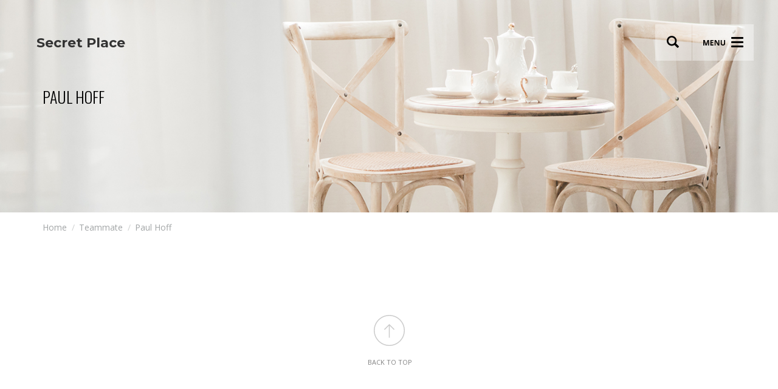

--- FILE ---
content_type: text/html; charset=UTF-8
request_url: https://secretplace.hk/rdy_team/paul-hoff/
body_size: 24382
content:
<!DOCTYPE html><html
lang=en-US prefix="og: http://ogp.me/ns# fb: http://ogp.me/ns/fb#"><head><meta
charset="UTF-8"><meta
name="viewport" content="width=device-width, initial-scale=1.0, minimum-scale=1.0, maximum-scale=1.0, user-scalable=0"><meta
name="keywords" content="Secret Place, Korea Studio, 韓式影樓, Besties Secret, 閨蜜攝影, 閨蜜拍攝, Girl Secret, 個人寫真"><meta
name="google" value="notranslate"><style media=screen>#ui-datepicker-div.booked_custom_date_picker table.ui-datepicker-calendar tbody td a.ui-state-active,#ui-datepicker-div.booked_custom_date_picker table.ui-datepicker-calendar tbody td a.ui-state-active:hover,body #booked-profile-page input[type=submit].button-primary:hover,body .booked-list-view button.button:hover, body .booked-list-view input[type=submit].button-primary:hover,body table.booked-calendar input[type=submit].button-primary:hover,body .booked-modal input[type=submit].button-primary:hover,body table.booked-calendar th,body table.booked-calendar thead,body table.booked-calendar thead th,body table.booked-calendar .booked-appt-list .timeslot .timeslot-people button:hover,body #booked-profile-page .booked-profile-header,body #booked-profile-page .booked-tabs li.active a,body #booked-profile-page .booked-tabs li.active a:hover,body #booked-profile-page .appt-block .google-cal-button > a:hover,#ui-datepicker-div.booked_custom_date_picker .ui-datepicker-header{ background:#0073AA !important; }body #booked-profile-page input[type=submit].button-primary:hover,body table.booked-calendar input[type=submit].button-primary:hover,body .booked-list-view button.button:hover, body .booked-list-view input[type=submit].button-primary:hover,body .booked-modal input[type=submit].button-primary:hover,body table.booked-calendar th,body table.booked-calendar .booked-appt-list .timeslot .timeslot-people button:hover,body #booked-profile-page .booked-profile-header,body #booked-profile-page .appt-block .google-cal-button > a:hover{ border-color:#0073AA !important; }body table.booked-calendar tr.days,body table.booked-calendar tr.days th,body .booked-calendarSwitcher.calendar,body #booked-profile-page .booked-tabs,#ui-datepicker-div.booked_custom_date_picker table.ui-datepicker-calendar thead,#ui-datepicker-div.booked_custom_date_picker table.ui-datepicker-calendar thead th{ background:#015e8c !important; }body table.booked-calendar tr.days th,body #booked-profile-page .booked-tabs{ border-color:#015e8c !important; }#ui-datepicker-div.booked_custom_date_picker table.ui-datepicker-calendar tbody td.ui-datepicker-today a,#ui-datepicker-div.booked_custom_date_picker table.ui-datepicker-calendar tbody td.ui-datepicker-today a:hover,body #booked-profile-page input[type=submit].button-primary,body table.booked-calendar input[type=submit].button-primary,body .booked-list-view button.button, body .booked-list-view input[type=submit].button-primary,body .booked-list-view button.button, body .booked-list-view input[type=submit].button-primary,body .booked-modal input[type=submit].button-primary,body table.booked-calendar .booked-appt-list .timeslot .timeslot-people button,body #booked-profile-page .booked-profile-appt-list .appt-block.approved .status-block,body #booked-profile-page .appt-block .google-cal-button > a,body .booked-modal p.booked-title-bar,body table.booked-calendar td:hover .date span,body .booked-list-view a.booked_list_date_picker_trigger.booked-dp-active,body .booked-list-view a.booked_list_date_picker_trigger.booked-dp-active:hover,.booked-ms-modal .booked-book-appt /* Multi-Slot Booking */{ background:#56C477; }body #booked-profile-page input[type=submit].button-primary,body table.booked-calendar input[type=submit].button-primary,body .booked-list-view button.button, body .booked-list-view input[type=submit].button-primary,body .booked-list-view button.button, body .booked-list-view input[type=submit].button-primary,body .booked-modal input[type=submit].button-primary,body #booked-profile-page .appt-block .google-cal-button > a,body table.booked-calendar .booked-appt-list .timeslot .timeslot-people button,body .booked-list-view a.booked_list_date_picker_trigger.booked-dp-active,body .booked-list-view a.booked_list_date_picker_trigger.booked-dp-active:hover{ border-color:#56C477; }body .booked-modal .bm-window p i.fa,body .booked-modal .bm-window a,body .booked-appt-list .booked-public-appointment-title,body .booked-modal .bm-window p.appointment-title,.booked-ms-modal.visible:hover .booked-book-appt{ color:#56C477; }.booked-appt-list .timeslot.has-title .booked-public-appointment-title { color:inherit; }</style> <script>/* You can add more configuration options to webfontloader by previously defining the WebFontConfig with your options */
                            if ( typeof WebFontConfig === "undefined" ) {
                                WebFontConfig = new Object();
                            }
                            WebFontConfig['google'] = {families: ['Montserrat:400,700', 'Open+Sans:300,400,600,700,800,300italic,400italic,600italic,700italic,800italic', 'Abril+Fatface:400', 'Oswald:300,400,700', 'Playfair+Display:400,700,900,400italic,700italic,900italic&amp;subset=latin']};

                            (function() {
                                var wf = document.createElement( 'script' );
                                wf.src = 'https://ajax.googleapis.com/ajax/libs/webfont/1.5.3/webfont.js';
                                wf.type = 'text/javascript';
                                wf.async = 'true';
                                var s = document.getElementsByTagName( 'script' )[0];
                                s.parentNode.insertBefore( wf, s );
                            })();</script> <meta
name='robots' content='index, follow, max-image-preview:large, max-snippet:-1, max-video-preview:-1'><title>Paul Hoff - Secret Place</title><link
rel=canonical href=https://secretplace.hk/rdy_team/paul-hoff/ ><meta
property="og:locale" content="en_US"><meta
property="og:type" content="article"><meta
property="og:title" content="Paul Hoff - Secret Place"><meta
property="og:url" content="https://secretplace.hk/rdy_team/paul-hoff/"><meta
property="og:site_name" content="Secret Place"><meta
property="article:publisher" content="https://www.facebook.com/secretplacehk"><meta
name="twitter:card" content="summary_large_image"> <script type=application/ld+json class=yoast-schema-graph>{"@context":"https://schema.org","@graph":[{"@type":"WebPage","@id":"https://secretplace.hk/rdy_team/paul-hoff/","url":"https://secretplace.hk/rdy_team/paul-hoff/","name":"Paul Hoff - Secret Place","isPartOf":{"@id":"https://secretplace.hk/#website"},"datePublished":"2015-09-11T08:50:04+00:00","dateModified":"2015-09-11T08:50:04+00:00","breadcrumb":{"@id":"https://secretplace.hk/rdy_team/paul-hoff/#breadcrumb"},"inLanguage":"en-US","potentialAction":[{"@type":"ReadAction","target":["https://secretplace.hk/rdy_team/paul-hoff/"]}]},{"@type":"BreadcrumbList","@id":"https://secretplace.hk/rdy_team/paul-hoff/#breadcrumb","itemListElement":[{"@type":"ListItem","position":1,"name":"Home","item":"https://secretplace.hk/"},{"@type":"ListItem","position":2,"name":"Paul Hoff"}]},{"@type":"WebSite","@id":"https://secretplace.hk/#website","url":"https://secretplace.hk/","name":"Secret Place","description":"Secret Place Studio (a project of Fei Wedding)","publisher":{"@id":"https://secretplace.hk/#organization"},"potentialAction":[{"@type":"SearchAction","target":{"@type":"EntryPoint","urlTemplate":"https://secretplace.hk/?s={search_term_string}"},"query-input":"required name=search_term_string"}],"inLanguage":"en-US"},{"@type":"Organization","@id":"https://secretplace.hk/#organization","name":"Secret Place","url":"https://secretplace.hk/","logo":{"@type":"ImageObject","inLanguage":"en-US","@id":"https://secretplace.hk/#/schema/logo/image/","url":"https://secretplace-wp.s3.ap-southeast-1.amazonaws.com/wp-content/uploads/2025/08/11191443/secret-place-hong-kong-wedding-venue-logo.png","contentUrl":"https://secretplace-wp.s3.ap-southeast-1.amazonaws.com/wp-content/uploads/2025/08/11191443/secret-place-hong-kong-wedding-venue-logo.png","width":1024,"height":1024,"caption":"Secret Place"},"image":{"@id":"https://secretplace.hk/#/schema/logo/image/"},"sameAs":["https://www.instagram.com/secretplacehk/","https://www.facebook.com/secretplacehk"]}]}</script> <link
rel=dns-prefetch href=//cdnjs.cloudflare.com><link
rel=dns-prefetch href=//www.google.com><link
rel=dns-prefetch href=//s.w.org><link
rel=alternate type=application/rss+xml title="Secret Place &raquo; Feed" href=https://secretplace.hk/feed/ ><link
rel=alternate type=application/rss+xml title="Secret Place &raquo; Comments Feed" href=https://secretplace.hk/comments/feed/ ><link
rel=alternate type=application/rss+xml title="Secret Place &raquo; Paul Hoff Comments Feed" href=https://secretplace.hk/rdy_team/paul-hoff/feed/ >
 <script
src="//www.googletagmanager.com/gtag/js?id=G-W5KPG3VNVF"  data-cfasync=false data-wpfc-render=false async></script> <script data-cfasync=false data-wpfc-render=false>var mi_version = '8.10.0';
				var mi_track_user = true;
				var mi_no_track_reason = '';
				
								var disableStrs = [
										'ga-disable-G-W5KPG3VNVF',
														];

				/* Function to detect opted out users */
				function __gtagTrackerIsOptedOut() {
					for (var index = 0; index < disableStrs.length; index++) {
						if (document.cookie.indexOf(disableStrs[index] + '=true') > -1) {
							return true;
						}
					}

					return false;
				}

				/* Disable tracking if the opt-out cookie exists. */
				if (__gtagTrackerIsOptedOut()) {
					for (var index = 0; index < disableStrs.length; index++) {
						window[disableStrs[index]] = true;
					}
				}

				/* Opt-out function */
				function __gtagTrackerOptout() {
					for (var index = 0; index < disableStrs.length; index++) {
						document.cookie = disableStrs[index] + '=true; expires=Thu, 31 Dec 2099 23:59:59 UTC; path=/';
						window[disableStrs[index]] = true;
					}
				}

				if ('undefined' === typeof gaOptout) {
					function gaOptout() {
						__gtagTrackerOptout();
					}
				}
								window.dataLayer = window.dataLayer || [];

				window.MonsterInsightsDualTracker = {
					helpers: {},
					trackers: {},
				};
				if (mi_track_user) {
					function __gtagDataLayer() {
						dataLayer.push(arguments);
					}

					function __gtagTracker(type, name, parameters) {
						if (!parameters) {
							parameters = {};
						}

						if (parameters.send_to) {
							__gtagDataLayer.apply(null, arguments);
							return;
						}

						if (type === 'event') {
														parameters.send_to = monsterinsights_frontend.v4_id;
							var hookName = name;
							if (typeof parameters['event_category'] !== 'undefined') {
								hookName = parameters['event_category'] + ':' + name;
							}

							if (typeof MonsterInsightsDualTracker.trackers[hookName] !== 'undefined') {
								MonsterInsightsDualTracker.trackers[hookName](parameters);
							} else {
								__gtagDataLayer('event', name, parameters);
							}
							
													} else {
							__gtagDataLayer.apply(null, arguments);
						}
					}

					__gtagTracker('js', new Date());
					__gtagTracker('set', {
						'developer_id.dZGIzZG': true,
											});
										__gtagTracker('config', 'G-W5KPG3VNVF', {"forceSSL":"true","link_attribution":"true"} );
															window.gtag = __gtagTracker;										(function () {
						/* https://developers.google.com/analytics/devguides/collection/analyticsjs/ */
						/* ga and __gaTracker compatibility shim. */
						var noopfn = function () {
							return null;
						};
						var newtracker = function () {
							return new Tracker();
						};
						var Tracker = function () {
							return null;
						};
						var p = Tracker.prototype;
						p.get = noopfn;
						p.set = noopfn;
						p.send = function () {
							var args = Array.prototype.slice.call(arguments);
							args.unshift('send');
							__gaTracker.apply(null, args);
						};
						var __gaTracker = function () {
							var len = arguments.length;
							if (len === 0) {
								return;
							}
							var f = arguments[len - 1];
							if (typeof f !== 'object' || f === null || typeof f.hitCallback !== 'function') {
								if ('send' === arguments[0]) {
									var hitConverted, hitObject = false, action;
									if ('event' === arguments[1]) {
										if ('undefined' !== typeof arguments[3]) {
											hitObject = {
												'eventAction': arguments[3],
												'eventCategory': arguments[2],
												'eventLabel': arguments[4],
												'value': arguments[5] ? arguments[5] : 1,
											}
										}
									}
									if ('pageview' === arguments[1]) {
										if ('undefined' !== typeof arguments[2]) {
											hitObject = {
												'eventAction': 'page_view',
												'page_path': arguments[2],
											}
										}
									}
									if (typeof arguments[2] === 'object') {
										hitObject = arguments[2];
									}
									if (typeof arguments[5] === 'object') {
										Object.assign(hitObject, arguments[5]);
									}
									if ('undefined' !== typeof arguments[1].hitType) {
										hitObject = arguments[1];
										if ('pageview' === hitObject.hitType) {
											hitObject.eventAction = 'page_view';
										}
									}
									if (hitObject) {
										action = 'timing' === arguments[1].hitType ? 'timing_complete' : hitObject.eventAction;
										hitConverted = mapArgs(hitObject);
										__gtagTracker('event', action, hitConverted);
									}
								}
								return;
							}

							function mapArgs(args) {
								var arg, hit = {};
								var gaMap = {
									'eventCategory': 'event_category',
									'eventAction': 'event_action',
									'eventLabel': 'event_label',
									'eventValue': 'event_value',
									'nonInteraction': 'non_interaction',
									'timingCategory': 'event_category',
									'timingVar': 'name',
									'timingValue': 'value',
									'timingLabel': 'event_label',
									'page': 'page_path',
									'location': 'page_location',
									'title': 'page_title',
								};
								for (arg in args) {
																		if (!(!args.hasOwnProperty(arg) || !gaMap.hasOwnProperty(arg))) {
										hit[gaMap[arg]] = args[arg];
									} else {
										hit[arg] = args[arg];
									}
								}
								return hit;
							}

							try {
								f.hitCallback();
							} catch (ex) {
							}
						};
						__gaTracker.create = newtracker;
						__gaTracker.getByName = newtracker;
						__gaTracker.getAll = function () {
							return [];
						};
						__gaTracker.remove = noopfn;
						__gaTracker.loaded = true;
						window['__gaTracker'] = __gaTracker;
					})();
									} else {
										console.log("");
					(function () {
						function __gtagTracker() {
							return null;
						}

						window['__gtagTracker'] = __gtagTracker;
						window['gtag'] = __gtagTracker;
					})();
									}</script>  <script>window._wpemojiSettings = {"baseUrl":"https:\/\/s.w.org\/images\/core\/emoji\/13.1.0\/72x72\/","ext":".png","svgUrl":"https:\/\/s.w.org\/images\/core\/emoji\/13.1.0\/svg\/","svgExt":".svg","source":{"concatemoji":"https:\/\/secretplace.hk\/wp-includes\/js\/wp-emoji-release.min.js?ver=5.9.12"}};
/*! This file is auto-generated */
!function(e,a,t){var n,r,o,i=a.createElement("canvas"),p=i.getContext&&i.getContext("2d");function s(e,t){var a=String.fromCharCode;p.clearRect(0,0,i.width,i.height),p.fillText(a.apply(this,e),0,0);e=i.toDataURL();return p.clearRect(0,0,i.width,i.height),p.fillText(a.apply(this,t),0,0),e===i.toDataURL()}function c(e){var t=a.createElement("script");t.src=e,t.defer=t.type="text/javascript",a.getElementsByTagName("head")[0].appendChild(t)}for(o=Array("flag","emoji"),t.supports={everything:!0,everythingExceptFlag:!0},r=0;r<o.length;r++)t.supports[o[r]]=function(e){if(!p||!p.fillText)return!1;switch(p.textBaseline="top",p.font="600 32px Arial",e){case"flag":return s([127987,65039,8205,9895,65039],[127987,65039,8203,9895,65039])?!1:!s([55356,56826,55356,56819],[55356,56826,8203,55356,56819])&&!s([55356,57332,56128,56423,56128,56418,56128,56421,56128,56430,56128,56423,56128,56447],[55356,57332,8203,56128,56423,8203,56128,56418,8203,56128,56421,8203,56128,56430,8203,56128,56423,8203,56128,56447]);case"emoji":return!s([10084,65039,8205,55357,56613],[10084,65039,8203,55357,56613])}return!1}(o[r]),t.supports.everything=t.supports.everything&&t.supports[o[r]],"flag"!==o[r]&&(t.supports.everythingExceptFlag=t.supports.everythingExceptFlag&&t.supports[o[r]]);t.supports.everythingExceptFlag=t.supports.everythingExceptFlag&&!t.supports.flag,t.DOMReady=!1,t.readyCallback=function(){t.DOMReady=!0},t.supports.everything||(n=function(){t.readyCallback()},a.addEventListener?(a.addEventListener("DOMContentLoaded",n,!1),e.addEventListener("load",n,!1)):(e.attachEvent("onload",n),a.attachEvent("onreadystatechange",function(){"complete"===a.readyState&&t.readyCallback()})),(n=t.source||{}).concatemoji?c(n.concatemoji):n.wpemoji&&n.twemoji&&(c(n.twemoji),c(n.wpemoji)))}(window,document,window._wpemojiSettings);</script> <style>img.wp-smiley,
img.emoji {
	display: inline !important;
	border: none !important;
	box-shadow: none !important;
	height: 1em !important;
	width: 1em !important;
	margin: 0 0.07em !important;
	vertical-align: -0.1em !important;
	background: none !important;
	padding: 0 !important;
}</style><link
rel=stylesheet href=https://secretplace.hk/wp-content/cache/minify/1955f.css media=all><style id=global-styles-inline-css>/*<![CDATA[*/body{--wp--preset--color--black: #000000;--wp--preset--color--cyan-bluish-gray: #abb8c3;--wp--preset--color--white: #ffffff;--wp--preset--color--pale-pink: #f78da7;--wp--preset--color--vivid-red: #cf2e2e;--wp--preset--color--luminous-vivid-orange: #ff6900;--wp--preset--color--luminous-vivid-amber: #fcb900;--wp--preset--color--light-green-cyan: #7bdcb5;--wp--preset--color--vivid-green-cyan: #00d084;--wp--preset--color--pale-cyan-blue: #8ed1fc;--wp--preset--color--vivid-cyan-blue: #0693e3;--wp--preset--color--vivid-purple: #9b51e0;--wp--preset--gradient--vivid-cyan-blue-to-vivid-purple: linear-gradient(135deg,rgba(6,147,227,1) 0%,rgb(155,81,224) 100%);--wp--preset--gradient--light-green-cyan-to-vivid-green-cyan: linear-gradient(135deg,rgb(122,220,180) 0%,rgb(0,208,130) 100%);--wp--preset--gradient--luminous-vivid-amber-to-luminous-vivid-orange: linear-gradient(135deg,rgba(252,185,0,1) 0%,rgba(255,105,0,1) 100%);--wp--preset--gradient--luminous-vivid-orange-to-vivid-red: linear-gradient(135deg,rgba(255,105,0,1) 0%,rgb(207,46,46) 100%);--wp--preset--gradient--very-light-gray-to-cyan-bluish-gray: linear-gradient(135deg,rgb(238,238,238) 0%,rgb(169,184,195) 100%);--wp--preset--gradient--cool-to-warm-spectrum: linear-gradient(135deg,rgb(74,234,220) 0%,rgb(151,120,209) 20%,rgb(207,42,186) 40%,rgb(238,44,130) 60%,rgb(251,105,98) 80%,rgb(254,248,76) 100%);--wp--preset--gradient--blush-light-purple: linear-gradient(135deg,rgb(255,206,236) 0%,rgb(152,150,240) 100%);--wp--preset--gradient--blush-bordeaux: linear-gradient(135deg,rgb(254,205,165) 0%,rgb(254,45,45) 50%,rgb(107,0,62) 100%);--wp--preset--gradient--luminous-dusk: linear-gradient(135deg,rgb(255,203,112) 0%,rgb(199,81,192) 50%,rgb(65,88,208) 100%);--wp--preset--gradient--pale-ocean: linear-gradient(135deg,rgb(255,245,203) 0%,rgb(182,227,212) 50%,rgb(51,167,181) 100%);--wp--preset--gradient--electric-grass: linear-gradient(135deg,rgb(202,248,128) 0%,rgb(113,206,126) 100%);--wp--preset--gradient--midnight: linear-gradient(135deg,rgb(2,3,129) 0%,rgb(40,116,252) 100%);--wp--preset--duotone--dark-grayscale: url('#wp-duotone-dark-grayscale');--wp--preset--duotone--grayscale: url('#wp-duotone-grayscale');--wp--preset--duotone--purple-yellow: url('#wp-duotone-purple-yellow');--wp--preset--duotone--blue-red: url('#wp-duotone-blue-red');--wp--preset--duotone--midnight: url('#wp-duotone-midnight');--wp--preset--duotone--magenta-yellow: url('#wp-duotone-magenta-yellow');--wp--preset--duotone--purple-green: url('#wp-duotone-purple-green');--wp--preset--duotone--blue-orange: url('#wp-duotone-blue-orange');--wp--preset--font-size--small: 13px;--wp--preset--font-size--medium: 20px;--wp--preset--font-size--large: 36px;--wp--preset--font-size--x-large: 42px;}.has-black-color{color: var(--wp--preset--color--black) !important;}.has-cyan-bluish-gray-color{color: var(--wp--preset--color--cyan-bluish-gray) !important;}.has-white-color{color: var(--wp--preset--color--white) !important;}.has-pale-pink-color{color: var(--wp--preset--color--pale-pink) !important;}.has-vivid-red-color{color: var(--wp--preset--color--vivid-red) !important;}.has-luminous-vivid-orange-color{color: var(--wp--preset--color--luminous-vivid-orange) !important;}.has-luminous-vivid-amber-color{color: var(--wp--preset--color--luminous-vivid-amber) !important;}.has-light-green-cyan-color{color: var(--wp--preset--color--light-green-cyan) !important;}.has-vivid-green-cyan-color{color: var(--wp--preset--color--vivid-green-cyan) !important;}.has-pale-cyan-blue-color{color: var(--wp--preset--color--pale-cyan-blue) !important;}.has-vivid-cyan-blue-color{color: var(--wp--preset--color--vivid-cyan-blue) !important;}.has-vivid-purple-color{color: var(--wp--preset--color--vivid-purple) !important;}.has-black-background-color{background-color: var(--wp--preset--color--black) !important;}.has-cyan-bluish-gray-background-color{background-color: var(--wp--preset--color--cyan-bluish-gray) !important;}.has-white-background-color{background-color: var(--wp--preset--color--white) !important;}.has-pale-pink-background-color{background-color: var(--wp--preset--color--pale-pink) !important;}.has-vivid-red-background-color{background-color: var(--wp--preset--color--vivid-red) !important;}.has-luminous-vivid-orange-background-color{background-color: var(--wp--preset--color--luminous-vivid-orange) !important;}.has-luminous-vivid-amber-background-color{background-color: var(--wp--preset--color--luminous-vivid-amber) !important;}.has-light-green-cyan-background-color{background-color: var(--wp--preset--color--light-green-cyan) !important;}.has-vivid-green-cyan-background-color{background-color: var(--wp--preset--color--vivid-green-cyan) !important;}.has-pale-cyan-blue-background-color{background-color: var(--wp--preset--color--pale-cyan-blue) !important;}.has-vivid-cyan-blue-background-color{background-color: var(--wp--preset--color--vivid-cyan-blue) !important;}.has-vivid-purple-background-color{background-color: var(--wp--preset--color--vivid-purple) !important;}.has-black-border-color{border-color: var(--wp--preset--color--black) !important;}.has-cyan-bluish-gray-border-color{border-color: var(--wp--preset--color--cyan-bluish-gray) !important;}.has-white-border-color{border-color: var(--wp--preset--color--white) !important;}.has-pale-pink-border-color{border-color: var(--wp--preset--color--pale-pink) !important;}.has-vivid-red-border-color{border-color: var(--wp--preset--color--vivid-red) !important;}.has-luminous-vivid-orange-border-color{border-color: var(--wp--preset--color--luminous-vivid-orange) !important;}.has-luminous-vivid-amber-border-color{border-color: var(--wp--preset--color--luminous-vivid-amber) !important;}.has-light-green-cyan-border-color{border-color: var(--wp--preset--color--light-green-cyan) !important;}.has-vivid-green-cyan-border-color{border-color: var(--wp--preset--color--vivid-green-cyan) !important;}.has-pale-cyan-blue-border-color{border-color: var(--wp--preset--color--pale-cyan-blue) !important;}.has-vivid-cyan-blue-border-color{border-color: var(--wp--preset--color--vivid-cyan-blue) !important;}.has-vivid-purple-border-color{border-color: var(--wp--preset--color--vivid-purple) !important;}.has-vivid-cyan-blue-to-vivid-purple-gradient-background{background: var(--wp--preset--gradient--vivid-cyan-blue-to-vivid-purple) !important;}.has-light-green-cyan-to-vivid-green-cyan-gradient-background{background: var(--wp--preset--gradient--light-green-cyan-to-vivid-green-cyan) !important;}.has-luminous-vivid-amber-to-luminous-vivid-orange-gradient-background{background: var(--wp--preset--gradient--luminous-vivid-amber-to-luminous-vivid-orange) !important;}.has-luminous-vivid-orange-to-vivid-red-gradient-background{background: var(--wp--preset--gradient--luminous-vivid-orange-to-vivid-red) !important;}.has-very-light-gray-to-cyan-bluish-gray-gradient-background{background: var(--wp--preset--gradient--very-light-gray-to-cyan-bluish-gray) !important;}.has-cool-to-warm-spectrum-gradient-background{background: var(--wp--preset--gradient--cool-to-warm-spectrum) !important;}.has-blush-light-purple-gradient-background{background: var(--wp--preset--gradient--blush-light-purple) !important;}.has-blush-bordeaux-gradient-background{background: var(--wp--preset--gradient--blush-bordeaux) !important;}.has-luminous-dusk-gradient-background{background: var(--wp--preset--gradient--luminous-dusk) !important;}.has-pale-ocean-gradient-background{background: var(--wp--preset--gradient--pale-ocean) !important;}.has-electric-grass-gradient-background{background: var(--wp--preset--gradient--electric-grass) !important;}.has-midnight-gradient-background{background: var(--wp--preset--gradient--midnight) !important;}.has-small-font-size{font-size: var(--wp--preset--font-size--small) !important;}.has-medium-font-size{font-size: var(--wp--preset--font-size--medium) !important;}.has-large-font-size{font-size: var(--wp--preset--font-size--large) !important;}.has-x-large-font-size{font-size: var(--wp--preset--font-size--x-large) !important;}/*]]>*/</style><link
rel=stylesheet href=https://secretplace.hk/wp-content/cache/minify/77cac.css media=all><style id=extendify-gutenberg-patterns-and-templates-utilities-inline-css>/*<![CDATA[*/.ext-absolute{position:absolute!important}.ext-relative{position:relative!important}.ext-top-base{top:var(--wp--style--block-gap,1.75rem)!important}.ext-top-lg{top:var(--extendify--spacing--large,3rem)!important}.ext--top-base{top:calc(var(--wp--style--block-gap, 1.75rem)*-1)!important}.ext--top-lg{top:calc(var(--extendify--spacing--large, 3rem)*-1)!important}.ext-right-base{right:var(--wp--style--block-gap,1.75rem)!important}.ext-right-lg{right:var(--extendify--spacing--large,3rem)!important}.ext--right-base{right:calc(var(--wp--style--block-gap, 1.75rem)*-1)!important}.ext--right-lg{right:calc(var(--extendify--spacing--large, 3rem)*-1)!important}.ext-bottom-base{bottom:var(--wp--style--block-gap,1.75rem)!important}.ext-bottom-lg{bottom:var(--extendify--spacing--large,3rem)!important}.ext--bottom-base{bottom:calc(var(--wp--style--block-gap, 1.75rem)*-1)!important}.ext--bottom-lg{bottom:calc(var(--extendify--spacing--large, 3rem)*-1)!important}.ext-left-base{left:var(--wp--style--block-gap,1.75rem)!important}.ext-left-lg{left:var(--extendify--spacing--large,3rem)!important}.ext--left-base{left:calc(var(--wp--style--block-gap, 1.75rem)*-1)!important}.ext--left-lg{left:calc(var(--extendify--spacing--large, 3rem)*-1)!important}.ext-order-1{order:1!important}.ext-order-2{order:2!important}.ext-col-auto{grid-column:auto!important}.ext-col-span-1{grid-column:span 1/span 1!important}.ext-col-span-2{grid-column:span 2/span 2!important}.ext-col-span-3{grid-column:span 3/span 3!important}.ext-col-span-4{grid-column:span 4/span 4!important}.ext-col-span-5{grid-column:span 5/span 5!important}.ext-col-span-6{grid-column:span 6/span 6!important}.ext-col-span-7{grid-column:span 7/span 7!important}.ext-col-span-8{grid-column:span 8/span 8!important}.ext-col-span-9{grid-column:span 9/span 9!important}.ext-col-span-10{grid-column:span 10/span 10!important}.ext-col-span-11{grid-column:span 11/span 11!important}.ext-col-span-12{grid-column:span 12/span 12!important}.ext-col-span-full{grid-column:1/-1!important}.ext-col-start-1{grid-column-start:1!important}.ext-col-start-2{grid-column-start:2!important}.ext-col-start-3{grid-column-start:3!important}.ext-col-start-4{grid-column-start:4!important}.ext-col-start-5{grid-column-start:5!important}.ext-col-start-6{grid-column-start:6!important}.ext-col-start-7{grid-column-start:7!important}.ext-col-start-8{grid-column-start:8!important}.ext-col-start-9{grid-column-start:9!important}.ext-col-start-10{grid-column-start:10!important}.ext-col-start-11{grid-column-start:11!important}.ext-col-start-12{grid-column-start:12!important}.ext-col-start-13{grid-column-start:13!important}.ext-col-start-auto{grid-column-start:auto!important}.ext-col-end-1{grid-column-end:1!important}.ext-col-end-2{grid-column-end:2!important}.ext-col-end-3{grid-column-end:3!important}.ext-col-end-4{grid-column-end:4!important}.ext-col-end-5{grid-column-end:5!important}.ext-col-end-6{grid-column-end:6!important}.ext-col-end-7{grid-column-end:7!important}.ext-col-end-8{grid-column-end:8!important}.ext-col-end-9{grid-column-end:9!important}.ext-col-end-10{grid-column-end:10!important}.ext-col-end-11{grid-column-end:11!important}.ext-col-end-12{grid-column-end:12!important}.ext-col-end-13{grid-column-end:13!important}.ext-col-end-auto{grid-column-end:auto!important}.ext-row-auto{grid-row:auto!important}.ext-row-span-1{grid-row:span 1/span 1!important}.ext-row-span-2{grid-row:span 2/span 2!important}.ext-row-span-3{grid-row:span 3/span 3!important}.ext-row-span-4{grid-row:span 4/span 4!important}.ext-row-span-5{grid-row:span 5/span 5!important}.ext-row-span-6{grid-row:span 6/span 6!important}.ext-row-span-full{grid-row:1/-1!important}.ext-row-start-1{grid-row-start:1!important}.ext-row-start-2{grid-row-start:2!important}.ext-row-start-3{grid-row-start:3!important}.ext-row-start-4{grid-row-start:4!important}.ext-row-start-5{grid-row-start:5!important}.ext-row-start-6{grid-row-start:6!important}.ext-row-start-7{grid-row-start:7!important}.ext-row-start-auto{grid-row-start:auto!important}.ext-row-end-1{grid-row-end:1!important}.ext-row-end-2{grid-row-end:2!important}.ext-row-end-3{grid-row-end:3!important}.ext-row-end-4{grid-row-end:4!important}.ext-row-end-5{grid-row-end:5!important}.ext-row-end-6{grid-row-end:6!important}.ext-row-end-7{grid-row-end:7!important}.ext-row-end-auto{grid-row-end:auto!important}.ext-m-0:not([style*=margin]){margin:0!important}.ext-m-auto:not([style*=margin]){margin:auto!important}.ext-m-base:not([style*=margin]){margin:var(--wp--style--block-gap,1.75rem)!important}.ext-m-lg:not([style*=margin]){margin:var(--extendify--spacing--large,3rem)!important}.ext--m-base:not([style*=margin]){margin:calc(var(--wp--style--block-gap, 1.75rem)*-1)!important}.ext--m-lg:not([style*=margin]){margin:calc(var(--extendify--spacing--large, 3rem)*-1)!important}.ext-mx-0:not([style*=margin]){margin-left:0!important;margin-right:0!important}.ext-mx-auto:not([style*=margin]){margin-left:auto!important;margin-right:auto!important}.ext-mx-base:not([style*=margin]){margin-left:var(--wp--style--block-gap,1.75rem)!important;margin-right:var(--wp--style--block-gap,1.75rem)!important}.ext-mx-lg:not([style*=margin]){margin-left:var(--extendify--spacing--large,3rem)!important;margin-right:var(--extendify--spacing--large,3rem)!important}.ext--mx-base:not([style*=margin]){margin-left:calc(var(--wp--style--block-gap, 1.75rem)*-1)!important;margin-right:calc(var(--wp--style--block-gap, 1.75rem)*-1)!important}.ext--mx-lg:not([style*=margin]){margin-left:calc(var(--extendify--spacing--large, 3rem)*-1)!important;margin-right:calc(var(--extendify--spacing--large, 3rem)*-1)!important}.ext-my-0:not([style*=margin]){margin-bottom:0!important;margin-top:0!important}.ext-my-auto:not([style*=margin]){margin-bottom:auto!important;margin-top:auto!important}.ext-my-base:not([style*=margin]){margin-bottom:var(--wp--style--block-gap,1.75rem)!important;margin-top:var(--wp--style--block-gap,1.75rem)!important}.ext-my-lg:not([style*=margin]){margin-bottom:var(--extendify--spacing--large,3rem)!important;margin-top:var(--extendify--spacing--large,3rem)!important}.ext--my-base:not([style*=margin]){margin-bottom:calc(var(--wp--style--block-gap, 1.75rem)*-1)!important;margin-top:calc(var(--wp--style--block-gap, 1.75rem)*-1)!important}.ext--my-lg:not([style*=margin]){margin-bottom:calc(var(--extendify--spacing--large, 3rem)*-1)!important;margin-top:calc(var(--extendify--spacing--large, 3rem)*-1)!important}.ext-mt-0:not([style*=margin]){margin-top:0!important}.ext-mt-auto:not([style*=margin]){margin-top:auto!important}.ext-mt-base:not([style*=margin]){margin-top:var(--wp--style--block-gap,1.75rem)!important}.ext-mt-lg:not([style*=margin]){margin-top:var(--extendify--spacing--large,3rem)!important}.ext--mt-base:not([style*=margin]){margin-top:calc(var(--wp--style--block-gap, 1.75rem)*-1)!important}.ext--mt-lg:not([style*=margin]){margin-top:calc(var(--extendify--spacing--large, 3rem)*-1)!important}.ext-mr-0:not([style*=margin]){margin-right:0!important}.ext-mr-auto:not([style*=margin]){margin-right:auto!important}.ext-mr-base:not([style*=margin]){margin-right:var(--wp--style--block-gap,1.75rem)!important}.ext-mr-lg:not([style*=margin]){margin-right:var(--extendify--spacing--large,3rem)!important}.ext--mr-base:not([style*=margin]){margin-right:calc(var(--wp--style--block-gap, 1.75rem)*-1)!important}.ext--mr-lg:not([style*=margin]){margin-right:calc(var(--extendify--spacing--large, 3rem)*-1)!important}.ext-mb-0:not([style*=margin]){margin-bottom:0!important}.ext-mb-auto:not([style*=margin]){margin-bottom:auto!important}.ext-mb-base:not([style*=margin]){margin-bottom:var(--wp--style--block-gap,1.75rem)!important}.ext-mb-lg:not([style*=margin]){margin-bottom:var(--extendify--spacing--large,3rem)!important}.ext--mb-base:not([style*=margin]){margin-bottom:calc(var(--wp--style--block-gap, 1.75rem)*-1)!important}.ext--mb-lg:not([style*=margin]){margin-bottom:calc(var(--extendify--spacing--large, 3rem)*-1)!important}.ext-ml-0:not([style*=margin]){margin-left:0!important}.ext-ml-auto:not([style*=margin]){margin-left:auto!important}.ext-ml-base:not([style*=margin]){margin-left:var(--wp--style--block-gap,1.75rem)!important}.ext-ml-lg:not([style*=margin]){margin-left:var(--extendify--spacing--large,3rem)!important}.ext--ml-base:not([style*=margin]){margin-left:calc(var(--wp--style--block-gap, 1.75rem)*-1)!important}.ext--ml-lg:not([style*=margin]){margin-left:calc(var(--extendify--spacing--large, 3rem)*-1)!important}.ext-block{display:block!important}.ext-inline-block{display:inline-block!important}.ext-inline{display:inline!important}.ext-flex{display:flex!important}.ext-inline-flex{display:inline-flex!important}.ext-grid{display:grid!important}.ext-inline-grid{display:inline-grid!important}.ext-hidden{display:none!important}.ext-w-auto{width:auto!important}.ext-w-full{width:100%!important}.ext-max-w-full{max-width:100%!important}.ext-flex-1{flex:1 1 0%!important}.ext-flex-auto{flex:1 1 auto!important}.ext-flex-initial{flex:0 1 auto!important}.ext-flex-none{flex:none!important}.ext-flex-shrink-0{flex-shrink:0!important}.ext-flex-shrink{flex-shrink:1!important}.ext-flex-grow-0{flex-grow:0!important}.ext-flex-grow{flex-grow:1!important}.ext-list-none{list-style-type:none!important}.ext-grid-cols-1{grid-template-columns:repeat(1,minmax(0,1fr))!important}.ext-grid-cols-2{grid-template-columns:repeat(2,minmax(0,1fr))!important}.ext-grid-cols-3{grid-template-columns:repeat(3,minmax(0,1fr))!important}.ext-grid-cols-4{grid-template-columns:repeat(4,minmax(0,1fr))!important}.ext-grid-cols-5{grid-template-columns:repeat(5,minmax(0,1fr))!important}.ext-grid-cols-6{grid-template-columns:repeat(6,minmax(0,1fr))!important}.ext-grid-cols-7{grid-template-columns:repeat(7,minmax(0,1fr))!important}.ext-grid-cols-8{grid-template-columns:repeat(8,minmax(0,1fr))!important}.ext-grid-cols-9{grid-template-columns:repeat(9,minmax(0,1fr))!important}.ext-grid-cols-10{grid-template-columns:repeat(10,minmax(0,1fr))!important}.ext-grid-cols-11{grid-template-columns:repeat(11,minmax(0,1fr))!important}.ext-grid-cols-12{grid-template-columns:repeat(12,minmax(0,1fr))!important}.ext-grid-cols-none{grid-template-columns:none!important}.ext-grid-rows-1{grid-template-rows:repeat(1,minmax(0,1fr))!important}.ext-grid-rows-2{grid-template-rows:repeat(2,minmax(0,1fr))!important}.ext-grid-rows-3{grid-template-rows:repeat(3,minmax(0,1fr))!important}.ext-grid-rows-4{grid-template-rows:repeat(4,minmax(0,1fr))!important}.ext-grid-rows-5{grid-template-rows:repeat(5,minmax(0,1fr))!important}.ext-grid-rows-6{grid-template-rows:repeat(6,minmax(0,1fr))!important}.ext-grid-rows-none{grid-template-rows:none!important}.ext-flex-row{flex-direction:row!important}.ext-flex-row-reverse{flex-direction:row-reverse!important}.ext-flex-col{flex-direction:column!important}.ext-flex-col-reverse{flex-direction:column-reverse!important}.ext-flex-wrap{flex-wrap:wrap!important}.ext-flex-wrap-reverse{flex-wrap:wrap-reverse!important}.ext-flex-nowrap{flex-wrap:nowrap!important}.ext-items-start{align-items:flex-start!important}.ext-items-end{align-items:flex-end!important}.ext-items-center{align-items:center!important}.ext-items-baseline{align-items:baseline!important}.ext-items-stretch{align-items:stretch!important}.ext-justify-start{justify-content:flex-start!important}.ext-justify-end{justify-content:flex-end!important}.ext-justify-center{justify-content:center!important}.ext-justify-between{justify-content:space-between!important}.ext-justify-around{justify-content:space-around!important}.ext-justify-evenly{justify-content:space-evenly!important}.ext-justify-items-start{justify-items:start!important}.ext-justify-items-end{justify-items:end!important}.ext-justify-items-center{justify-items:center!important}.ext-justify-items-stretch{justify-items:stretch!important}.ext-gap-0{gap:0!important}.ext-gap-base{gap:var(--wp--style--block-gap,1.75rem)!important}.ext-gap-lg{gap:var(--extendify--spacing--large,3rem)!important}.ext-gap-x-0{-moz-column-gap:0!important;column-gap:0!important}.ext-gap-x-base{-moz-column-gap:var(--wp--style--block-gap,1.75rem)!important;column-gap:var(--wp--style--block-gap,1.75rem)!important}.ext-gap-x-lg{-moz-column-gap:var(--extendify--spacing--large,3rem)!important;column-gap:var(--extendify--spacing--large,3rem)!important}.ext-gap-y-0{row-gap:0!important}.ext-gap-y-base{row-gap:var(--wp--style--block-gap,1.75rem)!important}.ext-gap-y-lg{row-gap:var(--extendify--spacing--large,3rem)!important}.ext-justify-self-auto{justify-self:auto!important}.ext-justify-self-start{justify-self:start!important}.ext-justify-self-end{justify-self:end!important}.ext-justify-self-center{justify-self:center!important}.ext-justify-self-stretch{justify-self:stretch!important}.ext-rounded-none{border-radius:0!important}.ext-rounded-full{border-radius:9999px!important}.ext-rounded-t-none{border-top-left-radius:0!important;border-top-right-radius:0!important}.ext-rounded-t-full{border-top-left-radius:9999px!important;border-top-right-radius:9999px!important}.ext-rounded-r-none{border-bottom-right-radius:0!important;border-top-right-radius:0!important}.ext-rounded-r-full{border-bottom-right-radius:9999px!important;border-top-right-radius:9999px!important}.ext-rounded-b-none{border-bottom-left-radius:0!important;border-bottom-right-radius:0!important}.ext-rounded-b-full{border-bottom-left-radius:9999px!important;border-bottom-right-radius:9999px!important}.ext-rounded-l-none{border-bottom-left-radius:0!important;border-top-left-radius:0!important}.ext-rounded-l-full{border-bottom-left-radius:9999px!important;border-top-left-radius:9999px!important}.ext-rounded-tl-none{border-top-left-radius:0!important}.ext-rounded-tl-full{border-top-left-radius:9999px!important}.ext-rounded-tr-none{border-top-right-radius:0!important}.ext-rounded-tr-full{border-top-right-radius:9999px!important}.ext-rounded-br-none{border-bottom-right-radius:0!important}.ext-rounded-br-full{border-bottom-right-radius:9999px!important}.ext-rounded-bl-none{border-bottom-left-radius:0!important}.ext-rounded-bl-full{border-bottom-left-radius:9999px!important}.ext-border-0{border-width:0!important}.ext-border-t-0{border-top-width:0!important}.ext-border-r-0{border-right-width:0!important}.ext-border-b-0{border-bottom-width:0!important}.ext-border-l-0{border-left-width:0!important}.ext-p-0:not([style*=padding]){padding:0!important}.ext-p-base:not([style*=padding]){padding:var(--wp--style--block-gap,1.75rem)!important}.ext-p-lg:not([style*=padding]){padding:var(--extendify--spacing--large,3rem)!important}.ext-px-0:not([style*=padding]){padding-left:0!important;padding-right:0!important}.ext-px-base:not([style*=padding]){padding-left:var(--wp--style--block-gap,1.75rem)!important;padding-right:var(--wp--style--block-gap,1.75rem)!important}.ext-px-lg:not([style*=padding]){padding-left:var(--extendify--spacing--large,3rem)!important;padding-right:var(--extendify--spacing--large,3rem)!important}.ext-py-0:not([style*=padding]){padding-bottom:0!important;padding-top:0!important}.ext-py-base:not([style*=padding]){padding-bottom:var(--wp--style--block-gap,1.75rem)!important;padding-top:var(--wp--style--block-gap,1.75rem)!important}.ext-py-lg:not([style*=padding]){padding-bottom:var(--extendify--spacing--large,3rem)!important;padding-top:var(--extendify--spacing--large,3rem)!important}.ext-pt-0:not([style*=padding]){padding-top:0!important}.ext-pt-base:not([style*=padding]){padding-top:var(--wp--style--block-gap,1.75rem)!important}.ext-pt-lg:not([style*=padding]){padding-top:var(--extendify--spacing--large,3rem)!important}.ext-pr-0:not([style*=padding]){padding-right:0!important}.ext-pr-base:not([style*=padding]){padding-right:var(--wp--style--block-gap,1.75rem)!important}.ext-pr-lg:not([style*=padding]){padding-right:var(--extendify--spacing--large,3rem)!important}.ext-pb-0:not([style*=padding]){padding-bottom:0!important}.ext-pb-base:not([style*=padding]){padding-bottom:var(--wp--style--block-gap,1.75rem)!important}.ext-pb-lg:not([style*=padding]){padding-bottom:var(--extendify--spacing--large,3rem)!important}.ext-pl-0:not([style*=padding]){padding-left:0!important}.ext-pl-base:not([style*=padding]){padding-left:var(--wp--style--block-gap,1.75rem)!important}.ext-pl-lg:not([style*=padding]){padding-left:var(--extendify--spacing--large,3rem)!important}.ext-text-left{text-align:left!important}.ext-text-center{text-align:center!important}.ext-text-right{text-align:right!important}.ext-leading-none{line-height:1!important}.ext-leading-tight{line-height:1.25!important}.ext-leading-snug{line-height:1.375!important}.ext-leading-normal{line-height:1.5!important}.ext-leading-relaxed{line-height:1.625!important}.ext-leading-loose{line-height:2!important}.clip-path--rhombus img{-webkit-clip-path:polygon(15% 6%,80% 29%,84% 93%,23% 69%);clip-path:polygon(15% 6%,80% 29%,84% 93%,23% 69%)}.clip-path--diamond img{-webkit-clip-path:polygon(5% 29%,60% 2%,91% 64%,36% 89%);clip-path:polygon(5% 29%,60% 2%,91% 64%,36% 89%)}.clip-path--rhombus-alt img{-webkit-clip-path:polygon(14% 9%,85% 24%,91% 89%,19% 76%);clip-path:polygon(14% 9%,85% 24%,91% 89%,19% 76%)}.wp-block-columns[class*=fullwidth-cols]{margin-bottom:unset}.wp-block-column.editor\:pointer-events-none{margin-bottom:0!important;margin-top:0!important}.is-root-container.block-editor-block-list__layout>[data-align=full]:not(:first-of-type)>.wp-block-column.editor\:pointer-events-none,.is-root-container.block-editor-block-list__layout>[data-align=wide]>.wp-block-column.editor\:pointer-events-none{margin-top:calc(var(--wp--style--block-gap, 28px)*-1)!important}.ext .wp-block-columns .wp-block-column[style*=padding]{padding-left:0!important;padding-right:0!important}.ext .wp-block-columns+.wp-block-columns:not([class*=mt-]):not([class*=my-]):not([style*=margin]){margin-top:0!important}[class*=fullwidth-cols] .wp-block-column:first-child,[class*=fullwidth-cols] .wp-block-group:first-child{margin-top:0}[class*=fullwidth-cols] .wp-block-column:last-child,[class*=fullwidth-cols] .wp-block-group:last-child{margin-bottom:0}[class*=fullwidth-cols] .wp-block-column:first-child>*,[class*=fullwidth-cols] .wp-block-column>:first-child{margin-top:0}.ext .is-not-stacked-on-mobile .wp-block-column,[class*=fullwidth-cols] .wp-block-column>:last-child{margin-bottom:0}.wp-block-columns[class*=fullwidth-cols]:not(.is-not-stacked-on-mobile)>.wp-block-column:not(:last-child){margin-bottom:var(--wp--style--block-gap,1.75rem)}@media (min-width:782px){.wp-block-columns[class*=fullwidth-cols]:not(.is-not-stacked-on-mobile)>.wp-block-column:not(:last-child){margin-bottom:0}}.wp-block-columns[class*=fullwidth-cols].is-not-stacked-on-mobile>.wp-block-column{margin-bottom:0!important}@media (min-width:600px) and (max-width:781px){.wp-block-columns[class*=fullwidth-cols]:not(.is-not-stacked-on-mobile)>.wp-block-column:nth-child(2n){margin-left:var(--wp--style--block-gap,2em)}}@media (max-width:781px){.tablet\:fullwidth-cols.wp-block-columns:not(.is-not-stacked-on-mobile){flex-wrap:wrap}.tablet\:fullwidth-cols.wp-block-columns:not(.is-not-stacked-on-mobile)>.wp-block-column,.tablet\:fullwidth-cols.wp-block-columns:not(.is-not-stacked-on-mobile)>.wp-block-column:not([style*=margin]){margin-left:0!important}.tablet\:fullwidth-cols.wp-block-columns:not(.is-not-stacked-on-mobile)>.wp-block-column{flex-basis:100%!important}}@media (max-width:1079px){.desktop\:fullwidth-cols.wp-block-columns:not(.is-not-stacked-on-mobile){flex-wrap:wrap}.desktop\:fullwidth-cols.wp-block-columns:not(.is-not-stacked-on-mobile)>.wp-block-column,.desktop\:fullwidth-cols.wp-block-columns:not(.is-not-stacked-on-mobile)>.wp-block-column:not([style*=margin]){margin-left:0!important}.desktop\:fullwidth-cols.wp-block-columns:not(.is-not-stacked-on-mobile)>.wp-block-column{flex-basis:100%!important}.desktop\:fullwidth-cols.wp-block-columns:not(.is-not-stacked-on-mobile)>.wp-block-column:not(:last-child){margin-bottom:var(--wp--style--block-gap,1.75rem)!important}}.direction-rtl{direction:rtl}.direction-ltr{direction:ltr}.is-style-inline-list{padding-left:0!important}.is-style-inline-list li{list-style-type:none!important}@media (min-width:782px){.is-style-inline-list li{display:inline!important;margin-right:var(--wp--style--block-gap,1.75rem)!important}}@media (min-width:782px){.is-style-inline-list li:first-child{margin-left:0!important}}@media (min-width:782px){.is-style-inline-list li:last-child{margin-right:0!important}}.bring-to-front{position:relative;z-index:10}.text-stroke{-webkit-text-stroke-color:var(--wp--preset--color--background)}.text-stroke,.text-stroke--primary{-webkit-text-stroke-width:var(
        --wp--custom--typography--text-stroke-width,2px
    )}.text-stroke--primary{-webkit-text-stroke-color:var(--wp--preset--color--primary)}.text-stroke--secondary{-webkit-text-stroke-width:var(
        --wp--custom--typography--text-stroke-width,2px
    );-webkit-text-stroke-color:var(--wp--preset--color--secondary)}.editor\:no-caption .block-editor-rich-text__editable{display:none!important}.editor\:no-inserter .wp-block-column:not(.is-selected)>.block-list-appender,.editor\:no-inserter .wp-block-cover__inner-container>.block-list-appender,.editor\:no-inserter .wp-block-group__inner-container>.block-list-appender,.editor\:no-inserter>.block-list-appender{display:none}.editor\:no-resize .components-resizable-box__handle,.editor\:no-resize .components-resizable-box__handle:after,.editor\:no-resize .components-resizable-box__side-handle:before{display:none;pointer-events:none}.editor\:no-resize .components-resizable-box__container{display:block}.editor\:pointer-events-none{pointer-events:none}.is-style-angled{justify-content:flex-end}.ext .is-style-angled>[class*=_inner-container],.is-style-angled{align-items:center}.is-style-angled .wp-block-cover__image-background,.is-style-angled .wp-block-cover__video-background{-webkit-clip-path:polygon(0 0,30% 0,50% 100%,0 100%);clip-path:polygon(0 0,30% 0,50% 100%,0 100%);z-index:1}@media (min-width:782px){.is-style-angled .wp-block-cover__image-background,.is-style-angled .wp-block-cover__video-background{-webkit-clip-path:polygon(0 0,55% 0,65% 100%,0 100%);clip-path:polygon(0 0,55% 0,65% 100%,0 100%)}}.has-foreground-color{color:var(--wp--preset--color--foreground,#000)!important}.has-foreground-background-color{background-color:var(--wp--preset--color--foreground,#000)!important}.has-background-color{color:var(--wp--preset--color--background,#fff)!important}.has-background-background-color{background-color:var(--wp--preset--color--background,#fff)!important}.has-primary-color{color:var(--wp--preset--color--primary,#4b5563)!important}.has-primary-background-color{background-color:var(--wp--preset--color--primary,#4b5563)!important}.has-secondary-color{color:var(--wp--preset--color--secondary,#9ca3af)!important}.has-secondary-background-color{background-color:var(--wp--preset--color--secondary,#9ca3af)!important}.ext.has-text-color h1,.ext.has-text-color h2,.ext.has-text-color h3,.ext.has-text-color h4,.ext.has-text-color h5,.ext.has-text-color h6,.ext.has-text-color p{color:currentColor}.has-white-color{color:var(--wp--preset--color--white,#fff)!important}.has-black-color{color:var(--wp--preset--color--black,#000)!important}.has-ext-foreground-background-color{background-color:var(
        --wp--preset--color--foreground,var(--wp--preset--color--black,#000)
    )!important}.has-ext-primary-background-color{background-color:var(
        --wp--preset--color--primary,var(--wp--preset--color--cyan-bluish-gray,#000)
    )!important}.wp-block-button__link.has-black-background-color{border-color:var(--wp--preset--color--black,#000)}.wp-block-button__link.has-white-background-color{border-color:var(--wp--preset--color--white,#fff)}.has-ext-small-font-size{font-size:var(--wp--preset--font-size--ext-small)!important}.has-ext-medium-font-size{font-size:var(--wp--preset--font-size--ext-medium)!important}.has-ext-large-font-size{font-size:var(--wp--preset--font-size--ext-large)!important;line-height:1.2}.has-ext-x-large-font-size{font-size:var(--wp--preset--font-size--ext-x-large)!important;line-height:1}.has-ext-xx-large-font-size{font-size:var(--wp--preset--font-size--ext-xx-large)!important;line-height:1}.has-ext-x-large-font-size:not([style*=line-height]),.has-ext-xx-large-font-size:not([style*=line-height]){line-height:1.1}.ext .wp-block-group>*{margin-bottom:0;margin-top:0}.ext .wp-block-group>*+*{margin-bottom:0}.ext .wp-block-group>*+*,.ext h2{margin-top:var(--wp--style--block-gap,1.75rem)}.ext h2{margin-bottom:var(--wp--style--block-gap,1.75rem)}.has-ext-x-large-font-size+h3,.has-ext-x-large-font-size+p{margin-top:.5rem}.ext .wp-block-buttons>.wp-block-button.wp-block-button__width-25{min-width:12rem;width:calc(25% - var(--wp--style--block-gap, .5em)*.75)}.ext .ext-grid>[class*=_inner-container]{display:grid}.ext>[class*=_inner-container]>.ext-grid:not([class*=columns]),.ext>[class*=_inner-container]>.wp-block>.ext-grid:not([class*=columns]){display:initial!important}.ext .ext-grid-cols-1>[class*=_inner-container]{grid-template-columns:repeat(1,minmax(0,1fr))!important}.ext .ext-grid-cols-2>[class*=_inner-container]{grid-template-columns:repeat(2,minmax(0,1fr))!important}.ext .ext-grid-cols-3>[class*=_inner-container]{grid-template-columns:repeat(3,minmax(0,1fr))!important}.ext .ext-grid-cols-4>[class*=_inner-container]{grid-template-columns:repeat(4,minmax(0,1fr))!important}.ext .ext-grid-cols-5>[class*=_inner-container]{grid-template-columns:repeat(5,minmax(0,1fr))!important}.ext .ext-grid-cols-6>[class*=_inner-container]{grid-template-columns:repeat(6,minmax(0,1fr))!important}.ext .ext-grid-cols-7>[class*=_inner-container]{grid-template-columns:repeat(7,minmax(0,1fr))!important}.ext .ext-grid-cols-8>[class*=_inner-container]{grid-template-columns:repeat(8,minmax(0,1fr))!important}.ext .ext-grid-cols-9>[class*=_inner-container]{grid-template-columns:repeat(9,minmax(0,1fr))!important}.ext .ext-grid-cols-10>[class*=_inner-container]{grid-template-columns:repeat(10,minmax(0,1fr))!important}.ext .ext-grid-cols-11>[class*=_inner-container]{grid-template-columns:repeat(11,minmax(0,1fr))!important}.ext .ext-grid-cols-12>[class*=_inner-container]{grid-template-columns:repeat(12,minmax(0,1fr))!important}.ext .ext-grid-cols-13>[class*=_inner-container]{grid-template-columns:repeat(13,minmax(0,1fr))!important}.ext .ext-grid-cols-none>[class*=_inner-container]{grid-template-columns:none!important}.ext .ext-grid-rows-1>[class*=_inner-container]{grid-template-rows:repeat(1,minmax(0,1fr))!important}.ext .ext-grid-rows-2>[class*=_inner-container]{grid-template-rows:repeat(2,minmax(0,1fr))!important}.ext .ext-grid-rows-3>[class*=_inner-container]{grid-template-rows:repeat(3,minmax(0,1fr))!important}.ext .ext-grid-rows-4>[class*=_inner-container]{grid-template-rows:repeat(4,minmax(0,1fr))!important}.ext .ext-grid-rows-5>[class*=_inner-container]{grid-template-rows:repeat(5,minmax(0,1fr))!important}.ext .ext-grid-rows-6>[class*=_inner-container]{grid-template-rows:repeat(6,minmax(0,1fr))!important}.ext .ext-grid-rows-none>[class*=_inner-container]{grid-template-rows:none!important}.ext .ext-items-start>[class*=_inner-container]{align-items:flex-start!important}.ext .ext-items-end>[class*=_inner-container]{align-items:flex-end!important}.ext .ext-items-center>[class*=_inner-container]{align-items:center!important}.ext .ext-items-baseline>[class*=_inner-container]{align-items:baseline!important}.ext .ext-items-stretch>[class*=_inner-container]{align-items:stretch!important}.ext.wp-block-group>:last-child{margin-bottom:0}.ext .wp-block-group__inner-container{padding:0!important}.ext.has-background{padding-left:var(--wp--style--block-gap,1.75rem);padding-right:var(--wp--style--block-gap,1.75rem)}.ext [class*=inner-container]>.alignwide [class*=inner-container],.ext [class*=inner-container]>[data-align=wide] [class*=inner-container]{max-width:var(--responsive--alignwide-width,120rem)}.ext [class*=inner-container]>.alignwide [class*=inner-container]>*,.ext [class*=inner-container]>[data-align=wide] [class*=inner-container]>*{max-width:100%!important}.ext .wp-block-image{position:relative;text-align:center}.ext .wp-block-image img{display:inline-block;vertical-align:middle}body{--extendify--spacing--large:var(
        --wp--custom--spacing--large,clamp(2em,8vw,8em)
    );--wp--preset--font-size--ext-small:1rem;--wp--preset--font-size--ext-medium:1.125rem;--wp--preset--font-size--ext-large:clamp(1.65rem,3.5vw,2.15rem);--wp--preset--font-size--ext-x-large:clamp(3rem,6vw,4.75rem);--wp--preset--font-size--ext-xx-large:clamp(3.25rem,7.5vw,5.75rem);--wp--preset--color--black:#000;--wp--preset--color--white:#fff}.ext *{box-sizing:border-box}.block-editor-block-preview__content-iframe .ext [data-type="core/spacer"] .components-resizable-box__container{background:transparent!important}.block-editor-block-preview__content-iframe .ext [data-type="core/spacer"] .block-library-spacer__resize-container:before{display:none!important}.ext .wp-block-group__inner-container figure.wp-block-gallery.alignfull{margin-bottom:unset;margin-top:unset}.ext .alignwide{margin-left:auto!important;margin-right:auto!important}.is-root-container.block-editor-block-list__layout>[data-align=full]:not(:first-of-type)>.ext-my-0,.is-root-container.block-editor-block-list__layout>[data-align=wide]>.ext-my-0:not([style*=margin]){margin-top:calc(var(--wp--style--block-gap, 28px)*-1)!important}.block-editor-block-preview__content-iframe .preview\:min-h-50{min-height:50vw!important}.block-editor-block-preview__content-iframe .preview\:min-h-60{min-height:60vw!important}.block-editor-block-preview__content-iframe .preview\:min-h-70{min-height:70vw!important}.block-editor-block-preview__content-iframe .preview\:min-h-80{min-height:80vw!important}.block-editor-block-preview__content-iframe .preview\:min-h-100{min-height:100vw!important}.ext-mr-0.alignfull:not([style*=margin]):not([style*=margin]){margin-right:0!important}.ext-ml-0:not([style*=margin]):not([style*=margin]){margin-left:0!important}.is-root-container .wp-block[data-align=full]>.ext-mx-0:not([style*=margin]):not([style*=margin]){margin-left:calc(var(--wp--custom--spacing--outer, 0)*1)!important;margin-right:calc(var(--wp--custom--spacing--outer, 0)*1)!important;overflow:hidden;width:unset}@media (min-width:782px){.tablet\:ext-absolute{position:absolute!important}.tablet\:ext-relative{position:relative!important}.tablet\:ext-top-base{top:var(--wp--style--block-gap,1.75rem)!important}.tablet\:ext-top-lg{top:var(--extendify--spacing--large,3rem)!important}.tablet\:ext--top-base{top:calc(var(--wp--style--block-gap, 1.75rem)*-1)!important}.tablet\:ext--top-lg{top:calc(var(--extendify--spacing--large, 3rem)*-1)!important}.tablet\:ext-right-base{right:var(--wp--style--block-gap,1.75rem)!important}.tablet\:ext-right-lg{right:var(--extendify--spacing--large,3rem)!important}.tablet\:ext--right-base{right:calc(var(--wp--style--block-gap, 1.75rem)*-1)!important}.tablet\:ext--right-lg{right:calc(var(--extendify--spacing--large, 3rem)*-1)!important}.tablet\:ext-bottom-base{bottom:var(--wp--style--block-gap,1.75rem)!important}.tablet\:ext-bottom-lg{bottom:var(--extendify--spacing--large,3rem)!important}.tablet\:ext--bottom-base{bottom:calc(var(--wp--style--block-gap, 1.75rem)*-1)!important}.tablet\:ext--bottom-lg{bottom:calc(var(--extendify--spacing--large, 3rem)*-1)!important}.tablet\:ext-left-base{left:var(--wp--style--block-gap,1.75rem)!important}.tablet\:ext-left-lg{left:var(--extendify--spacing--large,3rem)!important}.tablet\:ext--left-base{left:calc(var(--wp--style--block-gap, 1.75rem)*-1)!important}.tablet\:ext--left-lg{left:calc(var(--extendify--spacing--large, 3rem)*-1)!important}.tablet\:ext-order-1{order:1!important}.tablet\:ext-order-2{order:2!important}.tablet\:ext-m-0:not([style*=margin]){margin:0!important}.tablet\:ext-m-auto:not([style*=margin]){margin:auto!important}.tablet\:ext-m-base:not([style*=margin]){margin:var(--wp--style--block-gap,1.75rem)!important}.tablet\:ext-m-lg:not([style*=margin]){margin:var(--extendify--spacing--large,3rem)!important}.tablet\:ext--m-base:not([style*=margin]){margin:calc(var(--wp--style--block-gap, 1.75rem)*-1)!important}.tablet\:ext--m-lg:not([style*=margin]){margin:calc(var(--extendify--spacing--large, 3rem)*-1)!important}.tablet\:ext-mx-0:not([style*=margin]){margin-left:0!important;margin-right:0!important}.tablet\:ext-mx-auto:not([style*=margin]){margin-left:auto!important;margin-right:auto!important}.tablet\:ext-mx-base:not([style*=margin]){margin-left:var(--wp--style--block-gap,1.75rem)!important;margin-right:var(--wp--style--block-gap,1.75rem)!important}.tablet\:ext-mx-lg:not([style*=margin]){margin-left:var(--extendify--spacing--large,3rem)!important;margin-right:var(--extendify--spacing--large,3rem)!important}.tablet\:ext--mx-base:not([style*=margin]){margin-left:calc(var(--wp--style--block-gap, 1.75rem)*-1)!important;margin-right:calc(var(--wp--style--block-gap, 1.75rem)*-1)!important}.tablet\:ext--mx-lg:not([style*=margin]){margin-left:calc(var(--extendify--spacing--large, 3rem)*-1)!important;margin-right:calc(var(--extendify--spacing--large, 3rem)*-1)!important}.tablet\:ext-my-0:not([style*=margin]){margin-bottom:0!important;margin-top:0!important}.tablet\:ext-my-auto:not([style*=margin]){margin-bottom:auto!important;margin-top:auto!important}.tablet\:ext-my-base:not([style*=margin]){margin-bottom:var(--wp--style--block-gap,1.75rem)!important;margin-top:var(--wp--style--block-gap,1.75rem)!important}.tablet\:ext-my-lg:not([style*=margin]){margin-bottom:var(--extendify--spacing--large,3rem)!important;margin-top:var(--extendify--spacing--large,3rem)!important}.tablet\:ext--my-base:not([style*=margin]){margin-bottom:calc(var(--wp--style--block-gap, 1.75rem)*-1)!important;margin-top:calc(var(--wp--style--block-gap, 1.75rem)*-1)!important}.tablet\:ext--my-lg:not([style*=margin]){margin-bottom:calc(var(--extendify--spacing--large, 3rem)*-1)!important;margin-top:calc(var(--extendify--spacing--large, 3rem)*-1)!important}.tablet\:ext-mt-0:not([style*=margin]){margin-top:0!important}.tablet\:ext-mt-auto:not([style*=margin]){margin-top:auto!important}.tablet\:ext-mt-base:not([style*=margin]){margin-top:var(--wp--style--block-gap,1.75rem)!important}.tablet\:ext-mt-lg:not([style*=margin]){margin-top:var(--extendify--spacing--large,3rem)!important}.tablet\:ext--mt-base:not([style*=margin]){margin-top:calc(var(--wp--style--block-gap, 1.75rem)*-1)!important}.tablet\:ext--mt-lg:not([style*=margin]){margin-top:calc(var(--extendify--spacing--large, 3rem)*-1)!important}.tablet\:ext-mr-0:not([style*=margin]){margin-right:0!important}.tablet\:ext-mr-auto:not([style*=margin]){margin-right:auto!important}.tablet\:ext-mr-base:not([style*=margin]){margin-right:var(--wp--style--block-gap,1.75rem)!important}.tablet\:ext-mr-lg:not([style*=margin]){margin-right:var(--extendify--spacing--large,3rem)!important}.tablet\:ext--mr-base:not([style*=margin]){margin-right:calc(var(--wp--style--block-gap, 1.75rem)*-1)!important}.tablet\:ext--mr-lg:not([style*=margin]){margin-right:calc(var(--extendify--spacing--large, 3rem)*-1)!important}.tablet\:ext-mb-0:not([style*=margin]){margin-bottom:0!important}.tablet\:ext-mb-auto:not([style*=margin]){margin-bottom:auto!important}.tablet\:ext-mb-base:not([style*=margin]){margin-bottom:var(--wp--style--block-gap,1.75rem)!important}.tablet\:ext-mb-lg:not([style*=margin]){margin-bottom:var(--extendify--spacing--large,3rem)!important}.tablet\:ext--mb-base:not([style*=margin]){margin-bottom:calc(var(--wp--style--block-gap, 1.75rem)*-1)!important}.tablet\:ext--mb-lg:not([style*=margin]){margin-bottom:calc(var(--extendify--spacing--large, 3rem)*-1)!important}.tablet\:ext-ml-0:not([style*=margin]){margin-left:0!important}.tablet\:ext-ml-auto:not([style*=margin]){margin-left:auto!important}.tablet\:ext-ml-base:not([style*=margin]){margin-left:var(--wp--style--block-gap,1.75rem)!important}.tablet\:ext-ml-lg:not([style*=margin]){margin-left:var(--extendify--spacing--large,3rem)!important}.tablet\:ext--ml-base:not([style*=margin]){margin-left:calc(var(--wp--style--block-gap, 1.75rem)*-1)!important}.tablet\:ext--ml-lg:not([style*=margin]){margin-left:calc(var(--extendify--spacing--large, 3rem)*-1)!important}.tablet\:ext-block{display:block!important}.tablet\:ext-inline-block{display:inline-block!important}.tablet\:ext-inline{display:inline!important}.tablet\:ext-flex{display:flex!important}.tablet\:ext-inline-flex{display:inline-flex!important}.tablet\:ext-grid{display:grid!important}.tablet\:ext-inline-grid{display:inline-grid!important}.tablet\:ext-hidden{display:none!important}.tablet\:ext-w-auto{width:auto!important}.tablet\:ext-w-full{width:100%!important}.tablet\:ext-max-w-full{max-width:100%!important}.tablet\:ext-flex-1{flex:1 1 0%!important}.tablet\:ext-flex-auto{flex:1 1 auto!important}.tablet\:ext-flex-initial{flex:0 1 auto!important}.tablet\:ext-flex-none{flex:none!important}.tablet\:ext-flex-shrink-0{flex-shrink:0!important}.tablet\:ext-flex-shrink{flex-shrink:1!important}.tablet\:ext-flex-grow-0{flex-grow:0!important}.tablet\:ext-flex-grow{flex-grow:1!important}.tablet\:ext-list-none{list-style-type:none!important}.tablet\:ext-grid-cols-1{grid-template-columns:repeat(1,minmax(0,1fr))!important}.tablet\:ext-grid-cols-2{grid-template-columns:repeat(2,minmax(0,1fr))!important}.tablet\:ext-grid-cols-3{grid-template-columns:repeat(3,minmax(0,1fr))!important}.tablet\:ext-grid-cols-4{grid-template-columns:repeat(4,minmax(0,1fr))!important}.tablet\:ext-grid-cols-5{grid-template-columns:repeat(5,minmax(0,1fr))!important}.tablet\:ext-grid-cols-6{grid-template-columns:repeat(6,minmax(0,1fr))!important}.tablet\:ext-grid-cols-7{grid-template-columns:repeat(7,minmax(0,1fr))!important}.tablet\:ext-grid-cols-8{grid-template-columns:repeat(8,minmax(0,1fr))!important}.tablet\:ext-grid-cols-9{grid-template-columns:repeat(9,minmax(0,1fr))!important}.tablet\:ext-grid-cols-10{grid-template-columns:repeat(10,minmax(0,1fr))!important}.tablet\:ext-grid-cols-11{grid-template-columns:repeat(11,minmax(0,1fr))!important}.tablet\:ext-grid-cols-12{grid-template-columns:repeat(12,minmax(0,1fr))!important}.tablet\:ext-grid-cols-none{grid-template-columns:none!important}.tablet\:ext-flex-row{flex-direction:row!important}.tablet\:ext-flex-row-reverse{flex-direction:row-reverse!important}.tablet\:ext-flex-col{flex-direction:column!important}.tablet\:ext-flex-col-reverse{flex-direction:column-reverse!important}.tablet\:ext-flex-wrap{flex-wrap:wrap!important}.tablet\:ext-flex-wrap-reverse{flex-wrap:wrap-reverse!important}.tablet\:ext-flex-nowrap{flex-wrap:nowrap!important}.tablet\:ext-items-start{align-items:flex-start!important}.tablet\:ext-items-end{align-items:flex-end!important}.tablet\:ext-items-center{align-items:center!important}.tablet\:ext-items-baseline{align-items:baseline!important}.tablet\:ext-items-stretch{align-items:stretch!important}.tablet\:ext-justify-start{justify-content:flex-start!important}.tablet\:ext-justify-end{justify-content:flex-end!important}.tablet\:ext-justify-center{justify-content:center!important}.tablet\:ext-justify-between{justify-content:space-between!important}.tablet\:ext-justify-around{justify-content:space-around!important}.tablet\:ext-justify-evenly{justify-content:space-evenly!important}.tablet\:ext-justify-items-start{justify-items:start!important}.tablet\:ext-justify-items-end{justify-items:end!important}.tablet\:ext-justify-items-center{justify-items:center!important}.tablet\:ext-justify-items-stretch{justify-items:stretch!important}.tablet\:ext-justify-self-auto{justify-self:auto!important}.tablet\:ext-justify-self-start{justify-self:start!important}.tablet\:ext-justify-self-end{justify-self:end!important}.tablet\:ext-justify-self-center{justify-self:center!important}.tablet\:ext-justify-self-stretch{justify-self:stretch!important}.tablet\:ext-p-0:not([style*=padding]){padding:0!important}.tablet\:ext-p-base:not([style*=padding]){padding:var(--wp--style--block-gap,1.75rem)!important}.tablet\:ext-p-lg:not([style*=padding]){padding:var(--extendify--spacing--large,3rem)!important}.tablet\:ext-px-0:not([style*=padding]){padding-left:0!important;padding-right:0!important}.tablet\:ext-px-base:not([style*=padding]){padding-left:var(--wp--style--block-gap,1.75rem)!important;padding-right:var(--wp--style--block-gap,1.75rem)!important}.tablet\:ext-px-lg:not([style*=padding]){padding-left:var(--extendify--spacing--large,3rem)!important;padding-right:var(--extendify--spacing--large,3rem)!important}.tablet\:ext-py-0:not([style*=padding]){padding-bottom:0!important;padding-top:0!important}.tablet\:ext-py-base:not([style*=padding]){padding-bottom:var(--wp--style--block-gap,1.75rem)!important;padding-top:var(--wp--style--block-gap,1.75rem)!important}.tablet\:ext-py-lg:not([style*=padding]){padding-bottom:var(--extendify--spacing--large,3rem)!important;padding-top:var(--extendify--spacing--large,3rem)!important}.tablet\:ext-pt-0:not([style*=padding]){padding-top:0!important}.tablet\:ext-pt-base:not([style*=padding]){padding-top:var(--wp--style--block-gap,1.75rem)!important}.tablet\:ext-pt-lg:not([style*=padding]){padding-top:var(--extendify--spacing--large,3rem)!important}.tablet\:ext-pr-0:not([style*=padding]){padding-right:0!important}.tablet\:ext-pr-base:not([style*=padding]){padding-right:var(--wp--style--block-gap,1.75rem)!important}.tablet\:ext-pr-lg:not([style*=padding]){padding-right:var(--extendify--spacing--large,3rem)!important}.tablet\:ext-pb-0:not([style*=padding]){padding-bottom:0!important}.tablet\:ext-pb-base:not([style*=padding]){padding-bottom:var(--wp--style--block-gap,1.75rem)!important}.tablet\:ext-pb-lg:not([style*=padding]){padding-bottom:var(--extendify--spacing--large,3rem)!important}.tablet\:ext-pl-0:not([style*=padding]){padding-left:0!important}.tablet\:ext-pl-base:not([style*=padding]){padding-left:var(--wp--style--block-gap,1.75rem)!important}.tablet\:ext-pl-lg:not([style*=padding]){padding-left:var(--extendify--spacing--large,3rem)!important}.tablet\:ext-text-left{text-align:left!important}.tablet\:ext-text-center{text-align:center!important}.tablet\:ext-text-right{text-align:right!important}}@media (min-width:1080px){.desktop\:ext-absolute{position:absolute!important}.desktop\:ext-relative{position:relative!important}.desktop\:ext-top-base{top:var(--wp--style--block-gap,1.75rem)!important}.desktop\:ext-top-lg{top:var(--extendify--spacing--large,3rem)!important}.desktop\:ext--top-base{top:calc(var(--wp--style--block-gap, 1.75rem)*-1)!important}.desktop\:ext--top-lg{top:calc(var(--extendify--spacing--large, 3rem)*-1)!important}.desktop\:ext-right-base{right:var(--wp--style--block-gap,1.75rem)!important}.desktop\:ext-right-lg{right:var(--extendify--spacing--large,3rem)!important}.desktop\:ext--right-base{right:calc(var(--wp--style--block-gap, 1.75rem)*-1)!important}.desktop\:ext--right-lg{right:calc(var(--extendify--spacing--large, 3rem)*-1)!important}.desktop\:ext-bottom-base{bottom:var(--wp--style--block-gap,1.75rem)!important}.desktop\:ext-bottom-lg{bottom:var(--extendify--spacing--large,3rem)!important}.desktop\:ext--bottom-base{bottom:calc(var(--wp--style--block-gap, 1.75rem)*-1)!important}.desktop\:ext--bottom-lg{bottom:calc(var(--extendify--spacing--large, 3rem)*-1)!important}.desktop\:ext-left-base{left:var(--wp--style--block-gap,1.75rem)!important}.desktop\:ext-left-lg{left:var(--extendify--spacing--large,3rem)!important}.desktop\:ext--left-base{left:calc(var(--wp--style--block-gap, 1.75rem)*-1)!important}.desktop\:ext--left-lg{left:calc(var(--extendify--spacing--large, 3rem)*-1)!important}.desktop\:ext-order-1{order:1!important}.desktop\:ext-order-2{order:2!important}.desktop\:ext-m-0:not([style*=margin]){margin:0!important}.desktop\:ext-m-auto:not([style*=margin]){margin:auto!important}.desktop\:ext-m-base:not([style*=margin]){margin:var(--wp--style--block-gap,1.75rem)!important}.desktop\:ext-m-lg:not([style*=margin]){margin:var(--extendify--spacing--large,3rem)!important}.desktop\:ext--m-base:not([style*=margin]){margin:calc(var(--wp--style--block-gap, 1.75rem)*-1)!important}.desktop\:ext--m-lg:not([style*=margin]){margin:calc(var(--extendify--spacing--large, 3rem)*-1)!important}.desktop\:ext-mx-0:not([style*=margin]){margin-left:0!important;margin-right:0!important}.desktop\:ext-mx-auto:not([style*=margin]){margin-left:auto!important;margin-right:auto!important}.desktop\:ext-mx-base:not([style*=margin]){margin-left:var(--wp--style--block-gap,1.75rem)!important;margin-right:var(--wp--style--block-gap,1.75rem)!important}.desktop\:ext-mx-lg:not([style*=margin]){margin-left:var(--extendify--spacing--large,3rem)!important;margin-right:var(--extendify--spacing--large,3rem)!important}.desktop\:ext--mx-base:not([style*=margin]){margin-left:calc(var(--wp--style--block-gap, 1.75rem)*-1)!important;margin-right:calc(var(--wp--style--block-gap, 1.75rem)*-1)!important}.desktop\:ext--mx-lg:not([style*=margin]){margin-left:calc(var(--extendify--spacing--large, 3rem)*-1)!important;margin-right:calc(var(--extendify--spacing--large, 3rem)*-1)!important}.desktop\:ext-my-0:not([style*=margin]){margin-bottom:0!important;margin-top:0!important}.desktop\:ext-my-auto:not([style*=margin]){margin-bottom:auto!important;margin-top:auto!important}.desktop\:ext-my-base:not([style*=margin]){margin-bottom:var(--wp--style--block-gap,1.75rem)!important;margin-top:var(--wp--style--block-gap,1.75rem)!important}.desktop\:ext-my-lg:not([style*=margin]){margin-bottom:var(--extendify--spacing--large,3rem)!important;margin-top:var(--extendify--spacing--large,3rem)!important}.desktop\:ext--my-base:not([style*=margin]){margin-bottom:calc(var(--wp--style--block-gap, 1.75rem)*-1)!important;margin-top:calc(var(--wp--style--block-gap, 1.75rem)*-1)!important}.desktop\:ext--my-lg:not([style*=margin]){margin-bottom:calc(var(--extendify--spacing--large, 3rem)*-1)!important;margin-top:calc(var(--extendify--spacing--large, 3rem)*-1)!important}.desktop\:ext-mt-0:not([style*=margin]){margin-top:0!important}.desktop\:ext-mt-auto:not([style*=margin]){margin-top:auto!important}.desktop\:ext-mt-base:not([style*=margin]){margin-top:var(--wp--style--block-gap,1.75rem)!important}.desktop\:ext-mt-lg:not([style*=margin]){margin-top:var(--extendify--spacing--large,3rem)!important}.desktop\:ext--mt-base:not([style*=margin]){margin-top:calc(var(--wp--style--block-gap, 1.75rem)*-1)!important}.desktop\:ext--mt-lg:not([style*=margin]){margin-top:calc(var(--extendify--spacing--large, 3rem)*-1)!important}.desktop\:ext-mr-0:not([style*=margin]){margin-right:0!important}.desktop\:ext-mr-auto:not([style*=margin]){margin-right:auto!important}.desktop\:ext-mr-base:not([style*=margin]){margin-right:var(--wp--style--block-gap,1.75rem)!important}.desktop\:ext-mr-lg:not([style*=margin]){margin-right:var(--extendify--spacing--large,3rem)!important}.desktop\:ext--mr-base:not([style*=margin]){margin-right:calc(var(--wp--style--block-gap, 1.75rem)*-1)!important}.desktop\:ext--mr-lg:not([style*=margin]){margin-right:calc(var(--extendify--spacing--large, 3rem)*-1)!important}.desktop\:ext-mb-0:not([style*=margin]){margin-bottom:0!important}.desktop\:ext-mb-auto:not([style*=margin]){margin-bottom:auto!important}.desktop\:ext-mb-base:not([style*=margin]){margin-bottom:var(--wp--style--block-gap,1.75rem)!important}.desktop\:ext-mb-lg:not([style*=margin]){margin-bottom:var(--extendify--spacing--large,3rem)!important}.desktop\:ext--mb-base:not([style*=margin]){margin-bottom:calc(var(--wp--style--block-gap, 1.75rem)*-1)!important}.desktop\:ext--mb-lg:not([style*=margin]){margin-bottom:calc(var(--extendify--spacing--large, 3rem)*-1)!important}.desktop\:ext-ml-0:not([style*=margin]){margin-left:0!important}.desktop\:ext-ml-auto:not([style*=margin]){margin-left:auto!important}.desktop\:ext-ml-base:not([style*=margin]){margin-left:var(--wp--style--block-gap,1.75rem)!important}.desktop\:ext-ml-lg:not([style*=margin]){margin-left:var(--extendify--spacing--large,3rem)!important}.desktop\:ext--ml-base:not([style*=margin]){margin-left:calc(var(--wp--style--block-gap, 1.75rem)*-1)!important}.desktop\:ext--ml-lg:not([style*=margin]){margin-left:calc(var(--extendify--spacing--large, 3rem)*-1)!important}.desktop\:ext-block{display:block!important}.desktop\:ext-inline-block{display:inline-block!important}.desktop\:ext-inline{display:inline!important}.desktop\:ext-flex{display:flex!important}.desktop\:ext-inline-flex{display:inline-flex!important}.desktop\:ext-grid{display:grid!important}.desktop\:ext-inline-grid{display:inline-grid!important}.desktop\:ext-hidden{display:none!important}.desktop\:ext-w-auto{width:auto!important}.desktop\:ext-w-full{width:100%!important}.desktop\:ext-max-w-full{max-width:100%!important}.desktop\:ext-flex-1{flex:1 1 0%!important}.desktop\:ext-flex-auto{flex:1 1 auto!important}.desktop\:ext-flex-initial{flex:0 1 auto!important}.desktop\:ext-flex-none{flex:none!important}.desktop\:ext-flex-shrink-0{flex-shrink:0!important}.desktop\:ext-flex-shrink{flex-shrink:1!important}.desktop\:ext-flex-grow-0{flex-grow:0!important}.desktop\:ext-flex-grow{flex-grow:1!important}.desktop\:ext-list-none{list-style-type:none!important}.desktop\:ext-grid-cols-1{grid-template-columns:repeat(1,minmax(0,1fr))!important}.desktop\:ext-grid-cols-2{grid-template-columns:repeat(2,minmax(0,1fr))!important}.desktop\:ext-grid-cols-3{grid-template-columns:repeat(3,minmax(0,1fr))!important}.desktop\:ext-grid-cols-4{grid-template-columns:repeat(4,minmax(0,1fr))!important}.desktop\:ext-grid-cols-5{grid-template-columns:repeat(5,minmax(0,1fr))!important}.desktop\:ext-grid-cols-6{grid-template-columns:repeat(6,minmax(0,1fr))!important}.desktop\:ext-grid-cols-7{grid-template-columns:repeat(7,minmax(0,1fr))!important}.desktop\:ext-grid-cols-8{grid-template-columns:repeat(8,minmax(0,1fr))!important}.desktop\:ext-grid-cols-9{grid-template-columns:repeat(9,minmax(0,1fr))!important}.desktop\:ext-grid-cols-10{grid-template-columns:repeat(10,minmax(0,1fr))!important}.desktop\:ext-grid-cols-11{grid-template-columns:repeat(11,minmax(0,1fr))!important}.desktop\:ext-grid-cols-12{grid-template-columns:repeat(12,minmax(0,1fr))!important}.desktop\:ext-grid-cols-none{grid-template-columns:none!important}.desktop\:ext-flex-row{flex-direction:row!important}.desktop\:ext-flex-row-reverse{flex-direction:row-reverse!important}.desktop\:ext-flex-col{flex-direction:column!important}.desktop\:ext-flex-col-reverse{flex-direction:column-reverse!important}.desktop\:ext-flex-wrap{flex-wrap:wrap!important}.desktop\:ext-flex-wrap-reverse{flex-wrap:wrap-reverse!important}.desktop\:ext-flex-nowrap{flex-wrap:nowrap!important}.desktop\:ext-items-start{align-items:flex-start!important}.desktop\:ext-items-end{align-items:flex-end!important}.desktop\:ext-items-center{align-items:center!important}.desktop\:ext-items-baseline{align-items:baseline!important}.desktop\:ext-items-stretch{align-items:stretch!important}.desktop\:ext-justify-start{justify-content:flex-start!important}.desktop\:ext-justify-end{justify-content:flex-end!important}.desktop\:ext-justify-center{justify-content:center!important}.desktop\:ext-justify-between{justify-content:space-between!important}.desktop\:ext-justify-around{justify-content:space-around!important}.desktop\:ext-justify-evenly{justify-content:space-evenly!important}.desktop\:ext-justify-items-start{justify-items:start!important}.desktop\:ext-justify-items-end{justify-items:end!important}.desktop\:ext-justify-items-center{justify-items:center!important}.desktop\:ext-justify-items-stretch{justify-items:stretch!important}.desktop\:ext-justify-self-auto{justify-self:auto!important}.desktop\:ext-justify-self-start{justify-self:start!important}.desktop\:ext-justify-self-end{justify-self:end!important}.desktop\:ext-justify-self-center{justify-self:center!important}.desktop\:ext-justify-self-stretch{justify-self:stretch!important}.desktop\:ext-p-0:not([style*=padding]){padding:0!important}.desktop\:ext-p-base:not([style*=padding]){padding:var(--wp--style--block-gap,1.75rem)!important}.desktop\:ext-p-lg:not([style*=padding]){padding:var(--extendify--spacing--large,3rem)!important}.desktop\:ext-px-0:not([style*=padding]){padding-left:0!important;padding-right:0!important}.desktop\:ext-px-base:not([style*=padding]){padding-left:var(--wp--style--block-gap,1.75rem)!important;padding-right:var(--wp--style--block-gap,1.75rem)!important}.desktop\:ext-px-lg:not([style*=padding]){padding-left:var(--extendify--spacing--large,3rem)!important;padding-right:var(--extendify--spacing--large,3rem)!important}.desktop\:ext-py-0:not([style*=padding]){padding-bottom:0!important;padding-top:0!important}.desktop\:ext-py-base:not([style*=padding]){padding-bottom:var(--wp--style--block-gap,1.75rem)!important;padding-top:var(--wp--style--block-gap,1.75rem)!important}.desktop\:ext-py-lg:not([style*=padding]){padding-bottom:var(--extendify--spacing--large,3rem)!important;padding-top:var(--extendify--spacing--large,3rem)!important}.desktop\:ext-pt-0:not([style*=padding]){padding-top:0!important}.desktop\:ext-pt-base:not([style*=padding]){padding-top:var(--wp--style--block-gap,1.75rem)!important}.desktop\:ext-pt-lg:not([style*=padding]){padding-top:var(--extendify--spacing--large,3rem)!important}.desktop\:ext-pr-0:not([style*=padding]){padding-right:0!important}.desktop\:ext-pr-base:not([style*=padding]){padding-right:var(--wp--style--block-gap,1.75rem)!important}.desktop\:ext-pr-lg:not([style*=padding]){padding-right:var(--extendify--spacing--large,3rem)!important}.desktop\:ext-pb-0:not([style*=padding]){padding-bottom:0!important}.desktop\:ext-pb-base:not([style*=padding]){padding-bottom:var(--wp--style--block-gap,1.75rem)!important}.desktop\:ext-pb-lg:not([style*=padding]){padding-bottom:var(--extendify--spacing--large,3rem)!important}.desktop\:ext-pl-0:not([style*=padding]){padding-left:0!important}.desktop\:ext-pl-base:not([style*=padding]){padding-left:var(--wp--style--block-gap,1.75rem)!important}.desktop\:ext-pl-lg:not([style*=padding]){padding-left:var(--extendify--spacing--large,3rem)!important}.desktop\:ext-text-left{text-align:left!important}.desktop\:ext-text-center{text-align:center!important}.desktop\:ext-text-right{text-align:right!important}}/*]]>*/</style><link
rel=stylesheet href=https://secretplace.hk/wp-content/cache/minify/5b2b2.css media=all><style id=woocommerce-inline-inline-css>.woocommerce form .form-row .required { visibility: visible; }</style><link
rel=stylesheet href=https://secretplace.hk/wp-content/cache/minify/a4cc6.css media=all><style id=levelup_main-inline-css>#header-menu.slidedown-layout,
            #header-menu.fixed-layout,
            #header-menu.static-layout,
            #header-menu.fixed-layout .container,
            #header-menu.static-layout .container
            {
                height: 450px;
            }

            @media only screen and (min-width: 992px){
                body.admin-bar #header-search {
                    top: 32px
                }
                
            }

                                    
            
                            #header_spacer {
                    height: 450px;
                }
                                        @media screen and (min-width: 992px){
                    #header_spacer {
                        display: none;
                    }
                }

                                    
            
            
            
                        .wpcf7 span.wpcf7-not-valid-tip{
	color:#c89d64 !important;
	border-top:2px solid #c89d64 !important;
	font-size: 14px;
}
.wpcf7-form-control-wrap input{
    padding: 10px 10px;
}
.wpcf7-validation-errors{
	border-color:#c89d64 !important; 
}
.grecaptcha-badge { visibility: hidden; }
.owl-carousel.testimonials .owl-nav .owl-prev,
.owl-carousel.testimonials .owl-nav .owl-next{
    font-family: 'Font Awesome 5 Free' !important;
    font-weight: 600;
}</style><link
rel=stylesheet href=https://secretplace.hk/wp-content/cache/minify/d281e.css media=all> <script src=https://secretplace.hk/wp-content/cache/minify/90f65.js></script> <script data-cfasync=false data-wpfc-render=false id=monsterinsights-frontend-script-js-extra>var monsterinsights_frontend = {"js_events_tracking":"true","download_extensions":"doc,pdf,ppt,zip,xls,docx,pptx,xlsx","inbound_paths":"[{\"path\":\"\\\/go\\\/\",\"label\":\"affiliate\"},{\"path\":\"\\\/recommend\\\/\",\"label\":\"affiliate\"}]","home_url":"https:\/\/secretplace.hk","hash_tracking":"false","ua":"","v4_id":"G-W5KPG3VNVF"};</script> <script src=https://secretplace.hk/wp-content/cache/minify/6d18f.js></script> <script id=wc-add-to-cart-js-extra>var wc_add_to_cart_params = {"ajax_url":"\/wp-admin\/admin-ajax.php","wc_ajax_url":"\/?wc-ajax=%%endpoint%%","i18n_view_cart":"View cart","cart_url":"https:\/\/secretplace.hk","is_cart":"","cart_redirect_after_add":"no"};</script> <script src=https://secretplace.hk/wp-content/cache/minify/1fb96.js></script> <script id=booked-wc-fe-functions-js-extra>var booked_wc_variables = {"prefix":"booked_wc_","ajaxurl":"https:\/\/secretplace.hk\/wp-admin\/admin-ajax.php","i18n_confirm_appt_edit":"Are you sure you want to change the appointment date? By doing so, the appointment date will need to be approved again.","i18n_pay":"Are you sure you want to add the appointment to cart and go to checkout?","i18n_mark_paid":"Are you sure you want to mark this appointment as \"Paid\"?","i18n_paid":"Paid","i18n_awaiting_payment":"Awaiting Payment","checkout_page":"https:\/\/secretplace.hk\/rdy_team\/paul-hoff\/"};</script> <script src=https://secretplace.hk/wp-content/cache/minify/7fc26.js></script> <link
rel=https://api.w.org/ href=https://secretplace.hk/wp-json/ ><link
rel=EditURI type=application/rsd+xml title=RSD href=https://secretplace.hk/xmlrpc.php?rsd><link
rel=wlwmanifest type=application/wlwmanifest+xml href=https://secretplace.hk/wp-includes/wlwmanifest.xml><meta
name="generator" content="WordPress 5.9.12"><meta
name="generator" content="WooCommerce 6.3.1"><link
rel=shortlink href='https://secretplace.hk/?p=1435'><link
rel=alternate type=application/json+oembed href="https://secretplace.hk/wp-json/oembed/1.0/embed?url=https%3A%2F%2Fsecretplace.hk%2Frdy_team%2Fpaul-hoff%2F"><link
rel=alternate type=text/xml+oembed href="https://secretplace.hk/wp-json/oembed/1.0/embed?url=https%3A%2F%2Fsecretplace.hk%2Frdy_team%2Fpaul-hoff%2F&#038;format=xml">
<!--[if IE]> <script src=https://secretplace.hk/wp-content/themes/levelup/assets/vendor/html5shiv.min.js></script> <![endif]-->
<noscript><style>.woocommerce-product-gallery{ opacity: 1 !important; }</style></noscript><style>.recentcomments a{display:inline !important;padding:0 !important;margin:0 !important;}</style><meta
name="generator" content="Powered by WPBakery Page Builder - drag and drop page builder for WordPress."><meta
name="generator" content="Powered by Slider Revolution 6.5.19 - responsive, Mobile-Friendly Slider Plugin for WordPress with comfortable drag and drop interface."><link
rel=icon href=https://secretplace-wp.s3.ap-southeast-1.amazonaws.com/wp-content/uploads/2021/06/05165958/cropped-logo-32x32.jpg sizes=32x32><link
rel=icon href=https://secretplace-wp.s3.ap-southeast-1.amazonaws.com/wp-content/uploads/2021/06/05165958/cropped-logo-192x192.jpg sizes=192x192><link
rel=apple-touch-icon href=https://secretplace-wp.s3.ap-southeast-1.amazonaws.com/wp-content/uploads/2021/06/05165958/cropped-logo-180x180.jpg><meta
name="msapplication-TileImage" content="https://secretplace-wp.s3.ap-southeast-1.amazonaws.com/wp-content/uploads/2021/06/05165958/cropped-logo-270x270.jpg"> <script>function setREVStartSize(e){
			//window.requestAnimationFrame(function() {
				window.RSIW = window.RSIW===undefined ? window.innerWidth : window.RSIW;
				window.RSIH = window.RSIH===undefined ? window.innerHeight : window.RSIH;
				try {
					var pw = document.getElementById(e.c).parentNode.offsetWidth,
						newh;
					pw = pw===0 || isNaN(pw) ? window.RSIW : pw;
					e.tabw = e.tabw===undefined ? 0 : parseInt(e.tabw);
					e.thumbw = e.thumbw===undefined ? 0 : parseInt(e.thumbw);
					e.tabh = e.tabh===undefined ? 0 : parseInt(e.tabh);
					e.thumbh = e.thumbh===undefined ? 0 : parseInt(e.thumbh);
					e.tabhide = e.tabhide===undefined ? 0 : parseInt(e.tabhide);
					e.thumbhide = e.thumbhide===undefined ? 0 : parseInt(e.thumbhide);
					e.mh = e.mh===undefined || e.mh=="" || e.mh==="auto" ? 0 : parseInt(e.mh,0);
					if(e.layout==="fullscreen" || e.l==="fullscreen")
						newh = Math.max(e.mh,window.RSIH);
					else{
						e.gw = Array.isArray(e.gw) ? e.gw : [e.gw];
						for (var i in e.rl) if (e.gw[i]===undefined || e.gw[i]===0) e.gw[i] = e.gw[i-1];
						e.gh = e.el===undefined || e.el==="" || (Array.isArray(e.el) && e.el.length==0)? e.gh : e.el;
						e.gh = Array.isArray(e.gh) ? e.gh : [e.gh];
						for (var i in e.rl) if (e.gh[i]===undefined || e.gh[i]===0) e.gh[i] = e.gh[i-1];
											
						var nl = new Array(e.rl.length),
							ix = 0,
							sl;
						e.tabw = e.tabhide>=pw ? 0 : e.tabw;
						e.thumbw = e.thumbhide>=pw ? 0 : e.thumbw;
						e.tabh = e.tabhide>=pw ? 0 : e.tabh;
						e.thumbh = e.thumbhide>=pw ? 0 : e.thumbh;
						for (var i in e.rl) nl[i] = e.rl[i]<window.RSIW ? 0 : e.rl[i];
						sl = nl[0];
						for (var i in nl) if (sl>nl[i] && nl[i]>0) { sl = nl[i]; ix=i;}
						var m = pw>(e.gw[ix]+e.tabw+e.thumbw) ? 1 : (pw-(e.tabw+e.thumbw)) / (e.gw[ix]);
						newh =  (e.gh[ix] * m) + (e.tabh + e.thumbh);
					}
					var el = document.getElementById(e.c);
					if (el!==null && el) el.style.height = newh+"px";
					el = document.getElementById(e.c+"_wrapper");
					if (el!==null && el) {
						el.style.height = newh+"px";
						el.style.display = "block";
					}
				} catch(e){
					console.log("Failure at Presize of Slider:" + e)
				}
			//});
		  };</script> <style id=wp-custom-css>/* General description style */
.general-desc p {
  font-size: 18px;         
  line-height: 1.9;        
  letter-spacing: 0.5px;   /* 中文字距 */
  word-spacing: 2px;       /* 英文單詞間距 */
  color: #444;             
  margin-bottom: 18px;     
}

/* 第一段加少少頂部距離 */
.general-desc p:first-child {
  margin-top: 10px;
}

/* 最後一段避免太多空位 */
.general-desc p:last-child {
  margin-bottom: 0;
}

/* 手機版微調 */
@media (max-width: 767px) {
  .general-desc p {
    font-size: 16px;
    line-height: 1.8;
    letter-spacing: 0.3px;  /* 中文字距微收窄 */
    word-spacing: 1px;      /* 英文單詞間距微收窄 */
  }
}</style><style title=dynamic-css class=options-output>.wpb_text_column .dropcap{padding-top:0;padding-right:0;padding-bottom:0;padding-left:0;}</style><noscript><style>.wpb_animate_when_almost_visible { opacity: 1; }</style></noscript><meta
property="og:locale" content="en_US"><meta
property="og:site_name" content="Secret Place"><meta
property="og:title" content="Paul Hoff"><meta
property="og:url" content="https://secretplace.hk/rdy_team/paul-hoff/"><meta
property="og:type" content="article"><meta
property="og:description" content="Secret Place Studio (a project of Fei Wedding)"><meta
name="twitter:title" content="Paul Hoff"><meta
name="twitter:url" content="https://secretplace.hk/rdy_team/paul-hoff/"><meta
name="twitter:description" content="Secret Place Studio (a project of Fei Wedding)"><meta
name="twitter:card" content="summary_large_image"></head> <script>/*
(function(d, s, id) {
	  var js, fjs = d.getElementsByTagName(s)[0];
	  if (d.getElementById(id)) return;
	  js = d.createElement(s); js.id = id;
	  js.src = "//connect.facebook.net/zh_HK/all.js#xfbml=1";
	  fjs.parentNode.insertBefore(js, fjs);
	}(document, 'script', 'facebook-jssdk'));
*/</script> <body
class="rdy_team-template-default single single-rdy_team postid-1435 theme-levelup woocommerce-no-js down_content_on_open vc_row-padding-fix-xs group-blog wpb-js-composer js-comp-ver-6.6.0 vc_responsive"><div
class=body-wrapper>
<span
id=totop></span><div
class=body-overlay data-menu=1></div><header
id=header class="side_icons-bg slidedown-layout with-columns" >
<a
href=http://www.secretplace.hk id=logo class="zlogo main-logo"><div
class=logo-holder>
Secret Place</div>
</a><div
class="menu-right-side animate"><div
id=hamburger-icon class="hamburger-icon side-icon with-text"><div
class=side-icon-holder><div
id=menu-toggle><div
class=icon>
<svg
version=1.1 id=svg_menu xmlns=http://www.w3.org/2000/svg xmlns:xlink=http://www.w3.org/1999/xlink x=0px y=0px
width=36.031px height=9px viewBox="-0.633 -0.158 36.031 9" enable-background="new -0.633 -0.158 36.031 9"
xml:space=preserve>
<g>
<path
d="M3.126,8.72L0.988,1.755H0.934C1.01,3.172,1.049,4.117,1.049,4.591V8.72h-1.682v-8.878h2.563l2.102,6.789h0.036
l2.229-6.789H8.86V8.72H7.104V4.518c0-0.199,0.003-0.427,0.009-0.687c0.006-0.259,0.033-0.947,0.082-2.064H7.14L4.851,8.72H3.126z"/>
<path
d=M16.207,8.72h-5.114v-8.878h5.114v1.542h-3.23v1.95h3.005v1.542h-3.005v2.29h3.23V8.72z />
<path
d="M25.936,8.72h-2.393l-3.862-6.716h-0.055c0.077,1.186,0.115,2.032,0.115,2.538V8.72h-1.683v-8.878h2.375l3.856,6.649h0.042
c-0.062-1.153-0.091-1.969-0.091-2.447v-4.203h1.694V8.72z"/>
<path
d="M35.398-0.158v5.745c0,0.655-0.147,1.23-0.44,1.725c-0.294,0.493-0.718,0.872-1.273,1.136
c-0.555,0.263-1.211,0.395-1.967,0.395c-1.143,0-2.028-0.293-2.66-0.878c-0.63-0.586-0.948-1.385-0.948-2.401v-5.721h1.878v5.436
c0,0.683,0.138,1.186,0.412,1.505s0.73,0.48,1.367,0.48c0.615,0,1.062-0.161,1.339-0.483s0.416-0.827,0.416-1.516v-5.422H35.398z"/>
</g>
</svg></div><ul>
<li></li>
<li></li>
<li></li></ul></div></div></div><div
id=search-icon class="search-icon side-icon"><div
class="side-icon-holder search-main-icon"><div
class=icon>
<svg
version=1.1 id=svg_search xmlns=http://www.w3.org/2000/svg xmlns:xlink=http://www.w3.org/1999/xlink x=0px y=0px
width=20px height=20px viewBox="3.441 3.416 20 19.851" enable-background="new 3.441 3.416 20 19.851"
xml:space=preserve>
<g
id=XMLID_13_>
<g>
<g
id=XMLID_10_>
<g>
<path
d="M20.816,23.166l-4.697-4.699c-1.286,0.845-2.825,1.336-4.486,1.336c-4.53,0-8.191-3.67-8.191-8.197
c0-4.52,3.661-8.189,8.19-8.189c4.521,0,8.188,3.67,8.188,8.189c0,1.581-0.445,3.053-1.215,4.302l4.729,4.728
c0.253,0.244,0.043,0.854-0.46,1.354l-0.703,0.706C21.667,23.198,21.06,23.409,20.816,23.166z M17.098,11.606
c0-3.022-2.446-5.468-5.468-5.468c-3.023,0-5.476,2.446-5.476,5.468c0,3.022,2.454,5.477,5.476,5.477
C14.652,17.083,17.098,14.628,17.098,11.606z"/>
</g>
</g>
</g>
</g>
</svg></div></div></div></div></header><header
id=header-search><div
class="widget widget_search"><form
method=get class=search-form action=https://secretplace.hk/ >
<label
class=screen-reader-text>Search for:</label>
<input
type=search class=search-field placeholder=Search&hellip; value name=s>
<input
type=submit class=search-submit value=Search></form></div><div
class=close_btn><div
class="side-icon-holder search-close-icon"><ul>
<li></li>
<li></li>
<li></li></ul></div></div></header><header
id=header-menu class="slidedown-layout menu-closed with-background with-columns menu-items-underline show_divider is_fullwidth"><div
id=header-bg><div
id=main-menu><div
class="main-menu-container col-md-8 col-td"><div
class=col-table><div
class="col-td logo-container">  <a
href=http://www.secretplace.hk class="zlogo main-logo"><div
class=logo-holder>
Secret Place</div>
</a></div><div
class=menu-columns><ul
id=menu-info class="sf-menu col-td"><li
id=nav-menu-item-10280 class="menu-item menu-item-type-custom menu-item-object-custom menu-depth-0 "><p
class=title><span>Info</span></p></li>
<li
id=nav-menu-item-11022 class="menu-item menu-item-type-post_type menu-item-object-page menu-depth-0 "><a
href=https://secretplace.hk/about-us/ class><span>About Us</span></a></li>
<li
id=nav-menu-item-10833 class="menu-item menu-item-type-post_type menu-item-object-page menu-depth-0 "><a
href=https://secretplace.hk/our-studio/ class><span>Our Studio</span></a></li>
<li
id=nav-menu-item-10659 class="menu-item menu-item-type-post_type menu-item-object-page menu-depth-0 "><a
href=https://secretplace.hk/photography-weddding-venue/ class><span>Our Team</span></a></li>
<li
id=nav-menu-item-505 class="a1i0s0 menu-item menu-item-type-post_type menu-item-object-page wide megamenu mega-auto-width menu-depth-0 "><a
href=https://secretplace.hk/contact-us/ class><span>Contact Us</span></a></li>
<li
id=nav-menu-item-22286 class="menu-item menu-item-type-post_type menu-item-object-page current_page_parent wide megamenu mega-auto-width menu-depth-0 "><a
href=https://secretplace.hk/blog/ class><span>Blog</span></a></li></ul></div><div
class=menu-columns><ul
id=menu-theme class="sf-menu col-td"><li
id=nav-menu-item-10018 class="menu-item menu-item-type-custom menu-item-object-custom menu-depth-0 "><p
class=title><span>Studio Theme</span></p></li>
<li
id=nav-menu-item-10832 class="menu-item menu-item-type-post_type menu-item-object-rdy_portfolio menu-depth-0 "><a
href=https://secretplace.hk/portfolio/fairy-tale/ class><span>Fairy Tale</span></a></li>
<li
id=nav-menu-item-10615 class="menu-item menu-item-type-post_type menu-item-object-rdy_portfolio menu-depth-0 "><a
href=https://secretplace.hk/portfolio/victoria/ class><span>Victoria</span></a></li>
<li
id=nav-menu-item-10827 class="menu-item menu-item-type-post_type menu-item-object-rdy_portfolio menu-depth-0 "><a
href=https://secretplace.hk/portfolio/napoleon/ class><span>Napoleon</span></a></li>
<li
id=nav-menu-item-10824 class="menu-item menu-item-type-post_type menu-item-object-rdy_portfolio menu-depth-0 "><a
href=https://secretplace.hk/portfolio/tiffany-love/ class><span>Tiffany Love</span></a></li>
<li
id=nav-menu-item-10830 class="menu-item menu-item-type-post_type menu-item-object-rdy_portfolio wide megamenu mega-auto-width menu-depth-0 "><a
href=https://secretplace.hk/portfolio/coffee-tea/ class><span>Coffee &#038; Tea</span></a></li>
<li
id=nav-menu-item-10823 class="menu-item menu-item-type-post_type menu-item-object-rdy_portfolio menu-depth-0 "><a
href=https://secretplace.hk/portfolio/apartment/ class><span>Apartment</span></a></li>
<li
id=nav-menu-item-22005 class="menu-item menu-item-type-post_type menu-item-object-rdy_portfolio menu-depth-0 "><a
href=https://secretplace.hk/portfolio/open-kitchen/ class><span>Open Kitchen</span></a></li>
<li
id=nav-menu-item-10831 class="menu-item menu-item-type-post_type menu-item-object-rdy_portfolio wide megamenu mega-auto-width menu-depth-0 "><a
href=https://secretplace.hk/portfolio/lightroom/ class><span>Lightroom</span></a></li>
<li
id=nav-menu-item-10828 class="menu-item menu-item-type-post_type menu-item-object-rdy_portfolio menu-depth-0 "><a
href=https://secretplace.hk/portfolio/favourite/ class><span>Favourite</span></a></li>
<li
id=nav-menu-item-10825 class="menu-item menu-item-type-post_type menu-item-object-rdy_portfolio menu-depth-0 "><a
href=https://secretplace.hk/portfolio/showroom/ class><span>Showroom</span></a></li>
<li
id=nav-menu-item-10826 class="menu-item menu-item-type-post_type menu-item-object-rdy_portfolio menu-depth-0 "><a
href=https://secretplace.hk/portfolio/paperwork/ class><span>Paperwork</span></a></li></ul></div><div
class=menu-columns><ul
id=menu-photo-shoot class="sf-menu col-td"><li
id=nav-menu-item-10845 class="menu-item menu-item-type-custom menu-item-object-custom menu-depth-0 "><p
class=title><span>Photo Shoot</span></p></li>
<li
id=nav-menu-item-10777 class="menu-item menu-item-type-post_type menu-item-object-page menu-depth-0 "><a
href=https://secretplace.hk/lovers-secret/ class><span>Lovers Secret</span></a></li>
<li
id=nav-menu-item-17502 class="menu-item menu-item-type-post_type menu-item-object-page wide megamenu mega-auto-width menu-depth-0 "><a
href=https://secretplace.hk/lovers-secret-mix/ class><span>Lovers Secret MIX</span></a></li>
<li
id=nav-menu-item-23620 class="menu-item menu-item-type-post_type menu-item-object-page wide megamenu mega-auto-width menu-depth-0 "><a
href=https://secretplace.hk/lovers-secret-japan/ class><span>Lovers Secret Japan</span></a></li>
<li
id=nav-menu-item-10760 class="menu-item menu-item-type-post_type menu-item-object-page menu-depth-0 "><a
href=https://secretplace.hk/besties-secret/ class><span>Besties Secret</span></a></li>
<li
id=nav-menu-item-10774 class="menu-item menu-item-type-post_type menu-item-object-page menu-depth-0 "><a
href=https://secretplace.hk/girls-secret/ class><span>Girls Secret</span></a></li>
<li
id=nav-menu-item-16235 class="menu-item menu-item-type-post_type menu-item-object-page menu-depth-0 "><a
href=https://secretplace.hk/together-secret/ class><span>Together Secret</span></a></li></ul></div><div
class=menu-columns><ul
id=menu-wedding class="sf-menu col-td"><li
id=nav-menu-item-9989 class="menu-item menu-item-type-custom menu-item-object-custom menu-depth-0 "><p
class=title><span>Wedding Secret</span></p></li>
<li
id=nav-menu-item-27993 class="menu-item menu-item-type-post_type menu-item-object-page menu-depth-0 "><a
href=https://secretplace.hk/wedding-venue/ class><span>Wedding Venue</span></a></li>
<li
id=nav-menu-item-22290 class="menu-item menu-item-type-post_type menu-item-object-page menu-depth-0 "><a
href=https://secretplace.hk/wedding-day/ class><span>Wedding Day</span></a></li>
<li
id=nav-menu-item-22288 class="menu-item menu-item-type-post_type menu-item-object-page menu-depth-0 "><a
href=https://secretplace.hk/wedding-live-stream/ class><span>Wedding Live Stream</span></a></li>
<li
id=nav-menu-item-24746 class="menu-item menu-item-type-post_type menu-item-object-page menu-depth-0 "><a
href=https://secretplace.hk/wedding-photobooth-hk/ class><span>Wedding Photo Booth</span></a></li>
<li
id=nav-menu-item-25574 class="menu-item menu-item-type-post_type menu-item-object-page menu-depth-0 "><a
href=https://secretplace.hk/photobooth/ class><span>Photo Booth</span></a></li></ul></div></div></div><div
class="col-md-4 col-td widget-area"><div
class=widget-area-wrapper><div
id=mc4wp_form_widget-8 class="widget widget_mc4wp_form_widget"><p
class=title>Newsletter</p><script>(function() {
	window.mc4wp = window.mc4wp || {
		listeners: [],
		forms: {
			on: function(evt, cb) {
				window.mc4wp.listeners.push(
					{
						event   : evt,
						callback: cb
					}
				);
			}
		}
	}
})();</script><form
id=mc4wp-form-1 class="mc4wp-form mc4wp-form-5016" method=post data-id=5016 data-name=Subscribe ><div
class=mc4wp-form-fields><p>
<label>Email address: </label>
<input
type=email name=EMAIL placeholder="Your email address" required>
<input
type=hidden name=mc4wp-subscribe value=1></p><p>
<input
type=submit value=Subscribe></p></div><label
style="display: none !important;">Leave this field empty if you're human: <input
type=text name=_mc4wp_honeypot value tabindex=-1 autocomplete=off></label><input
type=hidden name=_mc4wp_timestamp value=1767380145><input
type=hidden name=_mc4wp_form_id value=5016><input
type=hidden name=_mc4wp_form_element_id value=mc4wp-form-1><div
class=mc4wp-response></div></form></div><div
id=text-3 class="widget widget_text"><div
class=textwidget><div
class="rdy_image_hover hide_back"><figure><a
href=https://secretplace.hk/wedding-venue><img
class=active_image src=https://secretplace.hk/wp-content/uploads/2020/07/RYU_4353_menu-widget.jpg alt><img
class=hover_image src=https://secretplace.hk/wp-content/uploads/2020/07/RYU_4353_menu-widget.jpg alt></a></figure></div><center>Most breathtaking wedding venues!</center></div></div></div></div></div></div></header><div
id=mobile-menu class=" fixed-width" data-menu-items-cascade=1><div
class=container><div
class=row><div
class=col-sm-12><div
class=wrapper><ul
id=menu-mobile1 class=menu-mobile><li
id=mnav-menu-item-10280 class="menu-item menu-item-type-custom menu-item-object-custom open-item  narrow"><a
href=# class=" title "><span>Info</span></a></li>
<li
id=mnav-menu-item-11022 class="menu-item menu-item-type-post_type menu-item-object-page open-item  narrow"><a
href=https://secretplace.hk/about-us/ class><span>About Us</span></a></li>
<li
id=mnav-menu-item-10833 class="menu-item menu-item-type-post_type menu-item-object-page open-item  narrow"><a
href=https://secretplace.hk/our-studio/ class><span>Our Studio</span></a></li>
<li
id=mnav-menu-item-10659 class="menu-item menu-item-type-post_type menu-item-object-page open-item  narrow"><a
href=https://secretplace.hk/photography-weddding-venue/ class><span>Our Team</span></a></li>
<li
id=mnav-menu-item-505 class="a1i0s0 menu-item menu-item-type-post_type menu-item-object-page open-item  narrow"><a
href=https://secretplace.hk/contact-us/ class><span>Contact Us</span></a></li>
<li
id=mnav-menu-item-22286 class="menu-item menu-item-type-post_type menu-item-object-page current_page_parent open-item  narrow"><a
href=https://secretplace.hk/blog/ class><span>Blog</span></a></li></ul><ul
id=menu-mobile2 class=menu-mobile><li
id=mnav-menu-item-10018 class="menu-item menu-item-type-custom menu-item-object-custom open-item  narrow"><a
href=# class=" title "><span>Studio Theme</span></a></li>
<li
id=mnav-menu-item-10832 class="menu-item menu-item-type-post_type menu-item-object-rdy_portfolio open-item  narrow"><a
href=https://secretplace.hk/portfolio/fairy-tale/ class><span>Fairy Tale</span></a></li>
<li
id=mnav-menu-item-10615 class="menu-item menu-item-type-post_type menu-item-object-rdy_portfolio open-item  narrow"><a
href=https://secretplace.hk/portfolio/victoria/ class><span>Victoria</span></a></li>
<li
id=mnav-menu-item-10827 class="menu-item menu-item-type-post_type menu-item-object-rdy_portfolio open-item  narrow"><a
href=https://secretplace.hk/portfolio/napoleon/ class><span>Napoleon</span></a></li>
<li
id=mnav-menu-item-10824 class="menu-item menu-item-type-post_type menu-item-object-rdy_portfolio open-item  narrow"><a
href=https://secretplace.hk/portfolio/tiffany-love/ class><span>Tiffany Love</span></a></li>
<li
id=mnav-menu-item-10830 class="menu-item menu-item-type-post_type menu-item-object-rdy_portfolio open-item  narrow"><a
href=https://secretplace.hk/portfolio/coffee-tea/ class><span>Coffee &#038; Tea</span></a></li>
<li
id=mnav-menu-item-10823 class="menu-item menu-item-type-post_type menu-item-object-rdy_portfolio open-item  narrow"><a
href=https://secretplace.hk/portfolio/apartment/ class><span>Apartment</span></a></li>
<li
id=mnav-menu-item-22005 class="menu-item menu-item-type-post_type menu-item-object-rdy_portfolio open-item  narrow"><a
href=https://secretplace.hk/portfolio/open-kitchen/ class><span>Open Kitchen</span></a></li>
<li
id=mnav-menu-item-10831 class="menu-item menu-item-type-post_type menu-item-object-rdy_portfolio open-item  narrow"><a
href=https://secretplace.hk/portfolio/lightroom/ class><span>Lightroom</span></a></li>
<li
id=mnav-menu-item-10828 class="menu-item menu-item-type-post_type menu-item-object-rdy_portfolio open-item  narrow"><a
href=https://secretplace.hk/portfolio/favourite/ class><span>Favourite</span></a></li>
<li
id=mnav-menu-item-10825 class="menu-item menu-item-type-post_type menu-item-object-rdy_portfolio open-item  narrow"><a
href=https://secretplace.hk/portfolio/showroom/ class><span>Showroom</span></a></li>
<li
id=mnav-menu-item-10826 class="menu-item menu-item-type-post_type menu-item-object-rdy_portfolio open-item  narrow"><a
href=https://secretplace.hk/portfolio/paperwork/ class><span>Paperwork</span></a></li></ul><ul
id=menu-mobile3 class=menu-mobile><li
id=mnav-menu-item-10845 class="menu-item menu-item-type-custom menu-item-object-custom open-item  narrow"><a
href=# class=" title "><span>Photo Shoot</span></a></li>
<li
id=mnav-menu-item-10777 class="menu-item menu-item-type-post_type menu-item-object-page open-item  narrow"><a
href=https://secretplace.hk/lovers-secret/ class><span>Lovers Secret</span></a></li>
<li
id=mnav-menu-item-17502 class="menu-item menu-item-type-post_type menu-item-object-page open-item  narrow"><a
href=https://secretplace.hk/lovers-secret-mix/ class><span>Lovers Secret MIX</span></a></li>
<li
id=mnav-menu-item-23620 class="menu-item menu-item-type-post_type menu-item-object-page open-item  narrow"><a
href=https://secretplace.hk/lovers-secret-japan/ class><span>Lovers Secret Japan</span></a></li>
<li
id=mnav-menu-item-10760 class="menu-item menu-item-type-post_type menu-item-object-page open-item  narrow"><a
href=https://secretplace.hk/besties-secret/ class><span>Besties Secret</span></a></li>
<li
id=mnav-menu-item-10774 class="menu-item menu-item-type-post_type menu-item-object-page open-item  narrow"><a
href=https://secretplace.hk/girls-secret/ class><span>Girls Secret</span></a></li>
<li
id=mnav-menu-item-16235 class="menu-item menu-item-type-post_type menu-item-object-page open-item  narrow"><a
href=https://secretplace.hk/together-secret/ class><span>Together Secret</span></a></li></ul><ul
id=menu-mobile4 class=menu-mobile><li
id=mnav-menu-item-9989 class="menu-item menu-item-type-custom menu-item-object-custom open-item  narrow"><a
href=# class=" title "><span>Wedding Secret</span></a></li>
<li
id=mnav-menu-item-27993 class="menu-item menu-item-type-post_type menu-item-object-page open-item  narrow"><a
href=https://secretplace.hk/wedding-venue/ class><span>Wedding Venue</span></a></li>
<li
id=mnav-menu-item-22290 class="menu-item menu-item-type-post_type menu-item-object-page open-item  narrow"><a
href=https://secretplace.hk/wedding-day/ class><span>Wedding Day</span></a></li>
<li
id=mnav-menu-item-22288 class="menu-item menu-item-type-post_type menu-item-object-page open-item  narrow"><a
href=https://secretplace.hk/wedding-live-stream/ class><span>Wedding Live Stream</span></a></li>
<li
id=mnav-menu-item-24746 class="menu-item menu-item-type-post_type menu-item-object-page open-item  narrow"><a
href=https://secretplace.hk/wedding-photobooth-hk/ class><span>Wedding Photo Booth</span></a></li>
<li
id=mnav-menu-item-25574 class="menu-item menu-item-type-post_type menu-item-object-page open-item  narrow"><a
href=https://secretplace.hk/photobooth/ class><span>Photo Booth</span></a></li></ul><div
class=mobile_menu_side></div></div></div></div></div></div><div
id=page class="hfeed site"><div
id=content class=site-content><div
class="page-title with_background breadcrumbs-container content-left solid-bg page-title-topfix" style="min-height: 350px;"><div
class=container><div
class=row><div
class=title-container><div
class=col-table style="height: 350px;"><div
class="col-td hgroup"><h1 class="entry-title ">Paul Hoff</h1></div></div></div></div></div></div><div
class="container breadcrumbs-container"><div
class=row><div
class=col-md-12><ol
class="breadcrumbs text-small" xmlns:v=http://rdf.data-vocabulary.org/#><li
typeof=v:Breadcrumb><a
rel=v:url property=v:title href=https://secretplace.hk/ title>Home</a></li><li
typeof=v:Breadcrumb><a
rel=v:url property=v:title href title>Teammate</a></li><li
class=current>Paul Hoff</li></ol></div></div></div><div
id=primary class=content-area><main
id=main class=site-main><div
class="container-main container-fluid"><div
class=row><div
class=" page-content"><article
id=post-1435 class="post-1435 rdy_team type-rdy_team status-publish hentry rdy_team_category-corporate"><div
class=single-post><div
class="entry-content row"></div><div
class="row blog-single blog-single-footer"><div
class=wrapper__lines></div></div></div></article></div></div></div><div
class=container-fluid id=navigation-bar-side><div
class=row></div></div></main></div><a
href=# class="scroll-top icon1"><span
class=icon></span><span
class=text>Back to top</span></a></div></div><footer
id=colophon class=site-footer data-pad-columns=1 data-phone-columns=1><div
class="container-line container-fluid"><div
class="row0 footer-area-line top-line"></div></div><div
class="footer-wrapper  columns-divider" style><div
class="site-footer-area container"><div
class="row f-row"><div
class="col auto-clear col-md-2 f-column  col-sm-12 col-xs-12"><div
id=text-6 class="widget widget_text"><div
class=widget-title>Let&#8217;s Talk</div><div
class=textwidget>Whatsapp: (+852) 9565 5276<br><br></div></div><div
id=text-7 class="widget widget_text"><div
class=widget-title>Address</div><div
class=textwidget>Horizon East , San Po Kong<br>
Kowloon, Hong Kong</div></div></div><div
class="col auto-clear col-md-2 f-column  col-sm-12 col-xs-12"><div
id=nav_menu-5 class="widget widget_nav_menu"><div
class=widget-title>Info</div><div
class=menu-footer-info-container><ul
id=menu-footer-info class=menu><li
id=menu-item-14259 class="menu-item menu-item-type-post_type menu-item-object-page menu-item-14259"><a
href=https://secretplace.hk/about-us/ data-ps2id-api=true>About Us</a></li>
<li
id=menu-item-14258 class="menu-item menu-item-type-post_type menu-item-object-page menu-item-14258"><a
href=https://secretplace.hk/our-studio/ data-ps2id-api=true>Our Studio</a></li>
<li
id=menu-item-14260 class="menu-item menu-item-type-post_type menu-item-object-page menu-item-14260"><a
href=https://secretplace.hk/photography-weddding-venue/ data-ps2id-api=true>Our Team</a></li>
<li
id=menu-item-14261 class="menu-item menu-item-type-post_type menu-item-object-page menu-item-14261"><a
href=https://secretplace.hk/contact-us/ data-ps2id-api=true>Contact Us</a></li></ul></div></div><div
id=block-3 class="widget widget_block"><div
class=alignnormal><div
id=metaslider-id-20561 style="max-width: 500px; margin: 0 auto;" class="ml-slider-3-27-3 metaslider metaslider-flex metaslider-20561 ml-slider nav-hidden"><div
id=metaslider_container_20561><div
id=metaslider_20561><ul
aria-live=polite class=slides>
<li
style="display: block; width: 100%;" class="slide-20562 ms-image"><a
href=https://secretplace.hk/wedding-photobooth/ target=_blank><img
src=https://secretplace-wp.s3.ap-southeast-1.amazonaws.com/wp-content/uploads/2022/07/10170237/04.jpg height=500 width=500 alt="Sosnap, photobooth, lomo, lomobooth, weddingbloom" class="slider-20561 slide-20562" title="Gel&#039;s Smart Photo Booth"></a></li>
<li
style="display: none; width: 100%;" class="slide-20568 ms-image"><a
href=https://secretplace.hk/wedding-photobooth/ target=_blank><img
src=https://secretplace-wp.s3.ap-southeast-1.amazonaws.com/wp-content/uploads/2022/07/10170230/01.jpg height=500 width=500 alt="Sosnap, photobooth, lomo, lomobooth, weddingbloom" class="slider-20561 slide-20568" title="Wedding Photobooth"></a></li>
<li
style="display: none; width: 100%;" class="slide-20566 ms-image"><a
href=https://secretplace.hk/wedding-photobooth/ target=_blank><img
src=https://secretplace-wp.s3.ap-southeast-1.amazonaws.com/wp-content/uploads/2022/07/10170233/02.jpg height=500 width=500 alt="Sosnap, photobooth, lomo, lomobooth, weddingbloom" class="slider-20561 slide-20566" title="Wedding Photobooth"></a></li>
<li
style="display: none; width: 100%;" class="slide-20565 ms-image"><a
href=https://secretplace.hk/wedding-photobooth/ target=_blank><img
src=https://secretplace-wp.s3.ap-southeast-1.amazonaws.com/wp-content/uploads/2022/07/10170230/01.jpg height=500 width=500 alt="Sosnap, photobooth, lomo, lomobooth, weddingbloom" class="slider-20561 slide-20565" title="Wedding Photobooth"></a></li>
<li
style="display: none; width: 100%;" class="slide-20567 ms-image"><a
href=https://secretplace.hk/wedding-photobooth/ target=_blank><img
src=https://secretplace-wp.s3.ap-southeast-1.amazonaws.com/wp-content/uploads/2022/07/10170235/03.jpg height=500 width=500 alt="Sosnap, photobooth, lomo, lomobooth, weddingbloom" class="slider-20561 slide-20567" title="Wedding Photobooth"></a></li></ul></div></div></div></div></div></div><div
class="col auto-clear col-md-2 f-column  col-sm-12 col-xs-12"><div
id=nav_menu-6 class="widget widget_nav_menu"><div
class=widget-title>Photo Shoot</div><div
class=menu-footer-photo-shoot-container><ul
id=menu-footer-photo-shoot class=menu><li
id=menu-item-14499 class="menu-item menu-item-type-post_type menu-item-object-page menu-item-14499"><a
href=https://secretplace.hk/lovers-secret/ data-ps2id-api=true>Lovers Secret</a></li>
<li
id=menu-item-14501 class="menu-item menu-item-type-post_type menu-item-object-page menu-item-14501"><a
href=https://secretplace.hk/besties-secret/ data-ps2id-api=true>Besties Secret</a></li>
<li
id=menu-item-14500 class="menu-item menu-item-type-post_type menu-item-object-page menu-item-14500"><a
href=https://secretplace.hk/girls-secret/ data-ps2id-api=true>Girls Secret</a></li>
<li
id=menu-item-16253 class="menu-item menu-item-type-post_type menu-item-object-page menu-item-16253"><a
href=https://secretplace.hk/together-secret/ data-ps2id-api=true>Together Secret</a></li></ul></div></div><div
id=nav_menu-3 class="widget widget_nav_menu"><div
class=widget-title>Package</div><div
class=menu-package-container><ul
id=menu-package class=menu><li
id=menu-item-14255 class="menu-item menu-item-type-post_type menu-item-object-page menu-item-14255"><a
href=https://secretplace.hk/lovers-package/ data-ps2id-api=true>Lovers Secret</a></li>
<li
id=menu-item-23619 class="menu-item menu-item-type-post_type menu-item-object-page menu-item-23619"><a
href=https://secretplace.hk/lovers-package-japan/ data-ps2id-api=true>Lovers Secret Japan</a></li>
<li
id=menu-item-14253 class="menu-item menu-item-type-post_type menu-item-object-page menu-item-14253"><a
href=https://secretplace.hk/together-package/ data-ps2id-api=true>Together Secret</a></li>
<li
id=menu-item-14256 class="menu-item menu-item-type-post_type menu-item-object-page menu-item-14256"><a
href=https://secretplace.hk/besties-package/ data-ps2id-api=true>Besties Secret</a></li>
<li
id=menu-item-14254 class="menu-item menu-item-type-post_type menu-item-object-page menu-item-14254"><a
href=https://secretplace.hk/girls-package/ data-ps2id-api=true>Girls Secret</a></li>
<li
id=menu-item-21912 class="menu-item menu-item-type-post_type menu-item-object-page menu-item-21912"><a
href=https://secretplace.hk/family-package/ data-ps2id-api=true>Family Secret</a></li>
<li
id=menu-item-28126 class="menu-item menu-item-type-post_type menu-item-object-page menu-item-28126"><a
href=https://secretplace.hk/wedding-venue-registration-package/ data-ps2id-api=true>Wedding Venue Registration</a></li>
<li
id=menu-item-28125 class="menu-item menu-item-type-post_type menu-item-object-page menu-item-28125"><a
href=https://secretplace.hk/wedding-venue-onestop-package/ data-ps2id-api=true>Wedding Venue One Stop</a></li>
<li
id=menu-item-17252 class="menu-item menu-item-type-post_type menu-item-object-page menu-item-17252"><a
href=https://secretplace.hk/wedding-day/ data-ps2id-api=true>Wedding Day</a></li>
<li
id=menu-item-15762 class="menu-item menu-item-type-post_type menu-item-object-page menu-item-15762"><a
href=https://secretplace.hk/wedding-live-stream/ data-ps2id-api=true>Wedding Live Stream</a></li>
<li
id=menu-item-24809 class="menu-item menu-item-type-post_type menu-item-object-page menu-item-24809"><a
href=https://secretplace.hk/wedding-photobooth-hk/ data-ps2id-api=true>Wedding Photo Booth</a></li>
<li
id=menu-item-25576 class="menu-item menu-item-type-post_type menu-item-object-page menu-item-25576"><a
href=https://secretplace.hk/photobooth/ data-ps2id-api=true>Photo Booth</a></li>
<li
id=menu-item-15055 class="menu-item menu-item-type-post_type menu-item-object-page menu-item-15055"><a
href=https://secretplace.hk/studio-rental/ data-ps2id-api=true>Studio Rental</a></li></ul></div></div></div><div
class="col auto-clear col-md-2 f-column  col-sm-12 col-xs-12"><div
id=recent-posts-3 class="widget widget_recent_entries"><div
class=widget-title>Recent Posts</div><ul>
<li>
<a
href=https://secretplace.hk/parkview/ >陽明山莊婚禮</a>
</li>
<li>
<a
href=https://secretplace.hk/hongkongdisneyland/ >迪士尼童話婚禮</a>
</li>
<li>
<a
href=https://secretplace.hk/gold-coast-yacht-and-country-club/ >黃金海岸鄉村俱樂部 ‧ 遊艇會婚禮</a>
</li>
<li>
<a
href=https://secretplace.hk/2022-%e6%8a%97%e7%96%ab%e5%a9%9a%e7%a6%ae%e4%b8%8d%e5%8f%af%e4%b8%8d%e7%9f%a5%e7%9a%845%e4%bb%b6%e4%ba%8b/ >2022 抗疫婚禮5件不可不知的事</a>
</li>
<li>
<a
href=https://secretplace.hk/lomobox-%e4%bd%bf%e7%94%a8%e6%94%bb%e7%95%a5/ >lomobox 使用攻略</a>
</li></ul></div><div
id=text-5 class="widget widget_text"><div
class=widget-title>Additional Links</div><div
class=textwidget><ul>
<li><a
href=http://www.feiwedding.com#>Fei Wedding</a></li>
<li><a
href=http://www.weddingbloom.com>WeddingBloom</a></li>
<li><a
href=http://www.gpwedding.hk>GP Wedding Club</a></li>
<li><a
href=http://www.facebook.com/heartwarmingstamps>Heartwarmingstamp</a></li></ul></div></div></div><div
class="col auto-clear col-md-4 f-column  col-sm-12 col-xs-12"><div
id=mc4wp_form_widget-7 class="widget widget_mc4wp_form_widget"><div
class=widget-title>Newsletter</div><script>(function() {
	window.mc4wp = window.mc4wp || {
		listeners: [],
		forms: {
			on: function(evt, cb) {
				window.mc4wp.listeners.push(
					{
						event   : evt,
						callback: cb
					}
				);
			}
		}
	}
})();</script><form
id=mc4wp-form-2 class="mc4wp-form mc4wp-form-5016" method=post data-id=5016 data-name=Subscribe ><div
class=mc4wp-form-fields><p>
<label>Email address: </label>
<input
type=email name=EMAIL placeholder="Your email address" required>
<input
type=hidden name=mc4wp-subscribe value=1></p><p>
<input
type=submit value=Subscribe></p></div><label
style="display: none !important;">Leave this field empty if you're human: <input
type=text name=_mc4wp_honeypot value tabindex=-1 autocomplete=off></label><input
type=hidden name=_mc4wp_timestamp value=1767380145><input
type=hidden name=_mc4wp_form_id value=5016><input
type=hidden name=_mc4wp_form_element_id value=mc4wp-form-2><div
class=mc4wp-response></div></form></div><div
id=text-4 class="widget widget_text"><div
class=textwidget><div
class="rdy_image_hover hide_back"><figure><a
href=https://secretplace.hk/wedding-venue><img
class=active_image src=https://secretplace.hk/wp-content/uploads/2020/07/RYU_4353_menu-widget.jpg alt><img
class=hover_image src=https://secretplace.hk/wp-content/uploads/2020/07/RYU_4353_menu-widget.jpg alt></a></figure></div><center>Most breathtaking wedding venues!</center></div></div></div></div></div></div><div
id=bottom-bar data-mobile-align=center data-mobile=xs><div
class="container-line container-fluid"><div
class="row0 footer-sub-line"></div></div><div
class="site-footer-bar-area container-fluid"><div
class=row><div
class=bottom-bar-wrapper><div
class=bottom-bar-social-top><div
class=bottom-bar-social><div><a
href=http://www.facebook.com/secretplacehk target=_blank class="social_media social_media_facebook"><i
class="fa fa-facebook"></i></a><a
href=https://www.instagram.com/secretplacehk/ target=_blank class="social_media social_media_instagram"><i
class="fa fa-instagram"></i></a></div></div></div><div
class="col-table copyright" style=height:20px><div
class="col-td col1 left center"><div
class=elem><p>Copyright ©2026 Grand Wedding Oversea Photography. All Rights Reserved. Designed by <a
href=https://www.sphinxit.com target=_blank rel=noopener>Sphinx IT</a>.</p></div></div></div></div></div></div></div></footer></div><a
href=# class="scroll-top-main anm-arrow-up-hv icon3"></a>  <a
href=# class="scroll-top-main-mobile circle shadow" style="opacity: 0.4;background-color: #444444"><span
class="fa fa-angle-up"></span></a>
 <script>window.RS_MODULES = window.RS_MODULES || {};
			window.RS_MODULES.modules = window.RS_MODULES.modules || {};
			window.RS_MODULES.waiting = window.RS_MODULES.waiting || [];
			window.RS_MODULES.defered = true;
			window.RS_MODULES.moduleWaiting = window.RS_MODULES.moduleWaiting || {};
			window.RS_MODULES.type = 'compiled';</script> <script>(function(d, s, id) {
			var js, fjs = d.getElementsByTagName(s)[0];
			js = d.createElement(s); js.id = id;
			js.src = 'https://connect.facebook.net/en_US/sdk/xfbml.customerchat.js#xfbml=1&version=v6.0&autoLogAppEvents=1'
			fjs.parentNode.insertBefore(js, fjs);
			}(document, 'script', 'facebook-jssdk'));</script> <div
class=fb-customerchat attribution=wordpress attribution_version=2.3 page_id=1426723720928316></div> <script>(function() {function maybePrefixUrlField() {
	if (this.value.trim() !== '' && this.value.indexOf('http') !== 0) {
		this.value = "http://" + this.value;
	}
}

var urlFields = document.querySelectorAll('.mc4wp-form input[type="url"]');
if (urlFields) {
	for (var j=0; j < urlFields.length; j++) {
		urlFields[j].addEventListener('blur', maybePrefixUrlField);
	}
}
})();</script> <script>(function () {
			var c = document.body.className;
			c = c.replace(/woocommerce-no-js/, 'woocommerce-js');
			document.body.className = c;
		})();</script> <link
rel=stylesheet href=https://secretplace.hk/wp-content/cache/minify/2fdaa.css media=all><style id=rs-plugin-settings-inline-css>#rs-demo-id {}</style> <script src='https://cdnjs.cloudflare.com/ajax/libs/waypoints/2.0.2/waypoints.min.js?ver=1' id=woodmart-waypoint-js></script> <script src=https://secretplace.hk/wp-content/cache/minify/7b0dd.js></script> <script id=jquery-ui-datepicker-js-after>jQuery(function(jQuery){jQuery.datepicker.setDefaults({"closeText":"Close","currentText":"Today","monthNames":["January","February","March","April","May","June","July","August","September","October","November","December"],"monthNamesShort":["Jan","Feb","Mar","Apr","May","Jun","Jul","Aug","Sep","Oct","Nov","Dec"],"nextText":"Next","prevText":"Previous","dayNames":["Sunday","Monday","Tuesday","Wednesday","Thursday","Friday","Saturday"],"dayNamesShort":["Sun","Mon","Tue","Wed","Thu","Fri","Sat"],"dayNamesMin":["S","M","T","W","T","F","S"],"dateFormat":"MM d, yy","firstDay":1,"isRTL":false});});</script> <script src=https://secretplace.hk/wp-content/cache/minify/53d1d.js></script> <script id=booked-functions-js-extra>var booked_js_vars = {"ajax_url":"https:\/\/secretplace.hk\/wp-admin\/admin-ajax.php","profilePage":"","publicAppointments":"","i18n_confirm_appt_delete":"Are you sure you want to cancel this appointment?","i18n_please_wait":"Please wait ...","i18n_wrong_username_pass":"Wrong username\/password combination.","i18n_fill_out_required_fields":"Please fill out all required fields.","i18n_guest_appt_required_fields":"Please enter your name to book an appointment.","i18n_appt_required_fields":"Please enter your name, your email address and choose a password to book an appointment.","i18n_appt_required_fields_guest":"Please fill in all \"Information\" fields.","i18n_password_reset":"Please check your email for instructions on resetting your password.","i18n_password_reset_error":"That username or email is not recognized."};</script> <script src=https://secretplace.hk/wp-content/cache/minify/5156b.js></script> <script id=contact-form-7-js-extra>var wpcf7 = {"api":{"root":"https:\/\/secretplace.hk\/wp-json\/","namespace":"contact-form-7\/v1"},"cached":"1"};</script> <script src=https://secretplace.hk/wp-content/cache/minify/b68ea.js></script> <script id=page-scroll-to-id-plugin-script-js-extra>var mPS2id_params = {"instances":{"mPS2id_instance_0":{"selector":"a[href*='#']:not([href='#'])","autoSelectorMenuLinks":"true","excludeSelector":"a[href^='#tab-'], a[href^='#tabs-'], a[data-toggle]:not([data-toggle='tooltip']), a[data-slide], a[data-vc-tabs], a[data-vc-accordion], a.screen-reader-text.skip-link","scrollSpeed":800,"autoScrollSpeed":"true","scrollEasing":"easeInOutQuint","scrollingEasing":"easeOutQuint","forceScrollEasing":"false","pageEndSmoothScroll":"true","stopScrollOnUserAction":"false","autoCorrectScroll":"false","autoCorrectScrollExtend":"false","layout":"vertical","offset":0,"dummyOffset":"false","highlightSelector":"","clickedClass":"mPS2id-clicked","targetClass":"mPS2id-target","highlightClass":"mPS2id-highlight","forceSingleHighlight":"false","keepHighlightUntilNext":"false","highlightByNextTarget":"false","appendHash":"false","scrollToHash":"true","scrollToHashForAll":"true","scrollToHashDelay":0,"scrollToHashUseElementData":"true","scrollToHashRemoveUrlHash":"false","disablePluginBelow":0,"adminDisplayWidgetsId":"true","adminTinyMCEbuttons":"true","unbindUnrelatedClickEvents":"false","unbindUnrelatedClickEventsSelector":"","normalizeAnchorPointTargets":"false","encodeLinks":"false"}},"total_instances":"1","shortcode_class":"_ps2id"};</script> <script src=https://secretplace.hk/wp-content/cache/minify/f5b15.js></script> <script id=woocommerce-js-extra>var woocommerce_params = {"ajax_url":"\/wp-admin\/admin-ajax.php","wc_ajax_url":"\/?wc-ajax=%%endpoint%%"};</script> <script src=https://secretplace.hk/wp-content/cache/minify/63a69.js></script> <script id=wc-cart-fragments-js-extra>var wc_cart_fragments_params = {"ajax_url":"\/wp-admin\/admin-ajax.php","wc_ajax_url":"\/?wc-ajax=%%endpoint%%","cart_hash_key":"wc_cart_hash_5c90d668ec2336f9d59801a3755ca066","fragment_name":"wc_fragments_5c90d668ec2336f9d59801a3755ca066","request_timeout":"5000"};</script> <script src=https://secretplace.hk/wp-content/cache/minify/b4041.js></script> <script id=booked-fea-js-js-extra>var booked_fea_vars = {"ajax_url":"https:\/\/secretplace.hk\/wp-admin\/admin-ajax.php","i18n_confirm_appt_delete":"Are you sure you want to cancel this appointment?","i18n_confirm_appt_approve":"Are you sure you want to approve this appointment?"};</script> <script src=https://secretplace.hk/wp-content/cache/minify/2b1fd.js></script> <script id=levelup_main_js-js-extra>var levelup_js_vars = {"themePath":"https:\/\/secretplace.hk\/wp-content\/themes\/levelup"};</script> <script src=https://secretplace.hk/wp-content/cache/minify/f6648.js></script> <script src='https://www.google.com/recaptcha/api.js?render=6Letp-QaAAAAAC3QiOwzKt6z-BuULAFLh0y5PVta&#038;ver=3.0' id=google-recaptcha-js></script> <script id=wpcf7-recaptcha-js-extra>var wpcf7_recaptcha = {"sitekey":"6Letp-QaAAAAAC3QiOwzKt6z-BuULAFLh0y5PVta","actions":{"homepage":"homepage","contactform":"contactform"}};</script> <script src=https://secretplace.hk/wp-content/cache/minify/d2e6a.js></script> <script id=metaslider-flex-slider-js-after>var metaslider_20561 = function($) {$('#metaslider_20561').addClass('flexslider');
            $('#metaslider_20561').flexslider({ 
                slideshowSpeed:2500,
                animation:"fade",
                controlNav:false,
                directionNav:false,
                pauseOnHover:true,
                direction:"horizontal",
                reverse:false,
                animationSpeed:500,
                prevText:"Previous",
                nextText:"Next",
                fadeFirstSlide:true,
                slideshow:true
            });
            $(document).trigger('metaslider/initialized', '#metaslider_20561');
        };
        var timer_metaslider_20561 = function() {
            var slider = !window.jQuery ? window.setTimeout(timer_metaslider_20561, 100) : !jQuery.isReady ? window.setTimeout(timer_metaslider_20561, 1) : metaslider_20561(window.jQuery);
        };
        timer_metaslider_20561();</script> <script defer src=https://secretplace.hk/wp-content/cache/minify/1d5f8.js></script> <style>.sr-only{position:absolute!important;width:1px;height:1px;padding:0;margin:-1px;overflow:hidden;clip:rect(0,0,0,0);clip-path:inset(50%);white-space:nowrap;border:0}
        .sp-seo-block{max-width:960px;margin:28px auto 16px;padding:0 20px;font-size:14px;line-height:1.75;color:#616161}
        .sp-seo-block h2{font-size:18px;margin:0 0 8px;font-weight:600;letter-spacing:.5px}</style><div
class="sp-seo-block sr-only" aria-label="Secret Place 婚禮與攝影服務"><h2>Secret Place 婚禮與攝影服務</h2><p>Secret Place 位於香港太子，提供私密溫馨的小型證婚場地（Wedding Venue），適合追求簡約而浪漫的新人，舉行別具特色的婚禮儀式。</p><p>我們專注於婚紗攝影（Prewedding Photography）、婚禮拍攝（Wedding Day Photography），以及閨蜜照、情侶照和家庭攝影，讓每一個故事都被細心保存。</p><p>此外，我們設有 Photobooth 即影即有服務（Chicbooth / Lomobooth），為婚宴、派對與公司活動增添互動與驚喜，同時亦提供攝影棚及場地租用，方便商業拍攝與創作。</p></div></body></html>

--- FILE ---
content_type: text/html; charset=utf-8
request_url: https://www.google.com/recaptcha/api2/anchor?ar=1&k=6Letp-QaAAAAAC3QiOwzKt6z-BuULAFLh0y5PVta&co=aHR0cHM6Ly9zZWNyZXRwbGFjZS5oazo0NDM.&hl=en&v=7gg7H51Q-naNfhmCP3_R47ho&size=invisible&anchor-ms=20000&execute-ms=30000&cb=h01aybgzne5r
body_size: 48098
content:
<!DOCTYPE HTML><html dir="ltr" lang="en"><head><meta http-equiv="Content-Type" content="text/html; charset=UTF-8">
<meta http-equiv="X-UA-Compatible" content="IE=edge">
<title>reCAPTCHA</title>
<style type="text/css">
/* cyrillic-ext */
@font-face {
  font-family: 'Roboto';
  font-style: normal;
  font-weight: 400;
  font-stretch: 100%;
  src: url(//fonts.gstatic.com/s/roboto/v48/KFO7CnqEu92Fr1ME7kSn66aGLdTylUAMa3GUBHMdazTgWw.woff2) format('woff2');
  unicode-range: U+0460-052F, U+1C80-1C8A, U+20B4, U+2DE0-2DFF, U+A640-A69F, U+FE2E-FE2F;
}
/* cyrillic */
@font-face {
  font-family: 'Roboto';
  font-style: normal;
  font-weight: 400;
  font-stretch: 100%;
  src: url(//fonts.gstatic.com/s/roboto/v48/KFO7CnqEu92Fr1ME7kSn66aGLdTylUAMa3iUBHMdazTgWw.woff2) format('woff2');
  unicode-range: U+0301, U+0400-045F, U+0490-0491, U+04B0-04B1, U+2116;
}
/* greek-ext */
@font-face {
  font-family: 'Roboto';
  font-style: normal;
  font-weight: 400;
  font-stretch: 100%;
  src: url(//fonts.gstatic.com/s/roboto/v48/KFO7CnqEu92Fr1ME7kSn66aGLdTylUAMa3CUBHMdazTgWw.woff2) format('woff2');
  unicode-range: U+1F00-1FFF;
}
/* greek */
@font-face {
  font-family: 'Roboto';
  font-style: normal;
  font-weight: 400;
  font-stretch: 100%;
  src: url(//fonts.gstatic.com/s/roboto/v48/KFO7CnqEu92Fr1ME7kSn66aGLdTylUAMa3-UBHMdazTgWw.woff2) format('woff2');
  unicode-range: U+0370-0377, U+037A-037F, U+0384-038A, U+038C, U+038E-03A1, U+03A3-03FF;
}
/* math */
@font-face {
  font-family: 'Roboto';
  font-style: normal;
  font-weight: 400;
  font-stretch: 100%;
  src: url(//fonts.gstatic.com/s/roboto/v48/KFO7CnqEu92Fr1ME7kSn66aGLdTylUAMawCUBHMdazTgWw.woff2) format('woff2');
  unicode-range: U+0302-0303, U+0305, U+0307-0308, U+0310, U+0312, U+0315, U+031A, U+0326-0327, U+032C, U+032F-0330, U+0332-0333, U+0338, U+033A, U+0346, U+034D, U+0391-03A1, U+03A3-03A9, U+03B1-03C9, U+03D1, U+03D5-03D6, U+03F0-03F1, U+03F4-03F5, U+2016-2017, U+2034-2038, U+203C, U+2040, U+2043, U+2047, U+2050, U+2057, U+205F, U+2070-2071, U+2074-208E, U+2090-209C, U+20D0-20DC, U+20E1, U+20E5-20EF, U+2100-2112, U+2114-2115, U+2117-2121, U+2123-214F, U+2190, U+2192, U+2194-21AE, U+21B0-21E5, U+21F1-21F2, U+21F4-2211, U+2213-2214, U+2216-22FF, U+2308-230B, U+2310, U+2319, U+231C-2321, U+2336-237A, U+237C, U+2395, U+239B-23B7, U+23D0, U+23DC-23E1, U+2474-2475, U+25AF, U+25B3, U+25B7, U+25BD, U+25C1, U+25CA, U+25CC, U+25FB, U+266D-266F, U+27C0-27FF, U+2900-2AFF, U+2B0E-2B11, U+2B30-2B4C, U+2BFE, U+3030, U+FF5B, U+FF5D, U+1D400-1D7FF, U+1EE00-1EEFF;
}
/* symbols */
@font-face {
  font-family: 'Roboto';
  font-style: normal;
  font-weight: 400;
  font-stretch: 100%;
  src: url(//fonts.gstatic.com/s/roboto/v48/KFO7CnqEu92Fr1ME7kSn66aGLdTylUAMaxKUBHMdazTgWw.woff2) format('woff2');
  unicode-range: U+0001-000C, U+000E-001F, U+007F-009F, U+20DD-20E0, U+20E2-20E4, U+2150-218F, U+2190, U+2192, U+2194-2199, U+21AF, U+21E6-21F0, U+21F3, U+2218-2219, U+2299, U+22C4-22C6, U+2300-243F, U+2440-244A, U+2460-24FF, U+25A0-27BF, U+2800-28FF, U+2921-2922, U+2981, U+29BF, U+29EB, U+2B00-2BFF, U+4DC0-4DFF, U+FFF9-FFFB, U+10140-1018E, U+10190-1019C, U+101A0, U+101D0-101FD, U+102E0-102FB, U+10E60-10E7E, U+1D2C0-1D2D3, U+1D2E0-1D37F, U+1F000-1F0FF, U+1F100-1F1AD, U+1F1E6-1F1FF, U+1F30D-1F30F, U+1F315, U+1F31C, U+1F31E, U+1F320-1F32C, U+1F336, U+1F378, U+1F37D, U+1F382, U+1F393-1F39F, U+1F3A7-1F3A8, U+1F3AC-1F3AF, U+1F3C2, U+1F3C4-1F3C6, U+1F3CA-1F3CE, U+1F3D4-1F3E0, U+1F3ED, U+1F3F1-1F3F3, U+1F3F5-1F3F7, U+1F408, U+1F415, U+1F41F, U+1F426, U+1F43F, U+1F441-1F442, U+1F444, U+1F446-1F449, U+1F44C-1F44E, U+1F453, U+1F46A, U+1F47D, U+1F4A3, U+1F4B0, U+1F4B3, U+1F4B9, U+1F4BB, U+1F4BF, U+1F4C8-1F4CB, U+1F4D6, U+1F4DA, U+1F4DF, U+1F4E3-1F4E6, U+1F4EA-1F4ED, U+1F4F7, U+1F4F9-1F4FB, U+1F4FD-1F4FE, U+1F503, U+1F507-1F50B, U+1F50D, U+1F512-1F513, U+1F53E-1F54A, U+1F54F-1F5FA, U+1F610, U+1F650-1F67F, U+1F687, U+1F68D, U+1F691, U+1F694, U+1F698, U+1F6AD, U+1F6B2, U+1F6B9-1F6BA, U+1F6BC, U+1F6C6-1F6CF, U+1F6D3-1F6D7, U+1F6E0-1F6EA, U+1F6F0-1F6F3, U+1F6F7-1F6FC, U+1F700-1F7FF, U+1F800-1F80B, U+1F810-1F847, U+1F850-1F859, U+1F860-1F887, U+1F890-1F8AD, U+1F8B0-1F8BB, U+1F8C0-1F8C1, U+1F900-1F90B, U+1F93B, U+1F946, U+1F984, U+1F996, U+1F9E9, U+1FA00-1FA6F, U+1FA70-1FA7C, U+1FA80-1FA89, U+1FA8F-1FAC6, U+1FACE-1FADC, U+1FADF-1FAE9, U+1FAF0-1FAF8, U+1FB00-1FBFF;
}
/* vietnamese */
@font-face {
  font-family: 'Roboto';
  font-style: normal;
  font-weight: 400;
  font-stretch: 100%;
  src: url(//fonts.gstatic.com/s/roboto/v48/KFO7CnqEu92Fr1ME7kSn66aGLdTylUAMa3OUBHMdazTgWw.woff2) format('woff2');
  unicode-range: U+0102-0103, U+0110-0111, U+0128-0129, U+0168-0169, U+01A0-01A1, U+01AF-01B0, U+0300-0301, U+0303-0304, U+0308-0309, U+0323, U+0329, U+1EA0-1EF9, U+20AB;
}
/* latin-ext */
@font-face {
  font-family: 'Roboto';
  font-style: normal;
  font-weight: 400;
  font-stretch: 100%;
  src: url(//fonts.gstatic.com/s/roboto/v48/KFO7CnqEu92Fr1ME7kSn66aGLdTylUAMa3KUBHMdazTgWw.woff2) format('woff2');
  unicode-range: U+0100-02BA, U+02BD-02C5, U+02C7-02CC, U+02CE-02D7, U+02DD-02FF, U+0304, U+0308, U+0329, U+1D00-1DBF, U+1E00-1E9F, U+1EF2-1EFF, U+2020, U+20A0-20AB, U+20AD-20C0, U+2113, U+2C60-2C7F, U+A720-A7FF;
}
/* latin */
@font-face {
  font-family: 'Roboto';
  font-style: normal;
  font-weight: 400;
  font-stretch: 100%;
  src: url(//fonts.gstatic.com/s/roboto/v48/KFO7CnqEu92Fr1ME7kSn66aGLdTylUAMa3yUBHMdazQ.woff2) format('woff2');
  unicode-range: U+0000-00FF, U+0131, U+0152-0153, U+02BB-02BC, U+02C6, U+02DA, U+02DC, U+0304, U+0308, U+0329, U+2000-206F, U+20AC, U+2122, U+2191, U+2193, U+2212, U+2215, U+FEFF, U+FFFD;
}
/* cyrillic-ext */
@font-face {
  font-family: 'Roboto';
  font-style: normal;
  font-weight: 500;
  font-stretch: 100%;
  src: url(//fonts.gstatic.com/s/roboto/v48/KFO7CnqEu92Fr1ME7kSn66aGLdTylUAMa3GUBHMdazTgWw.woff2) format('woff2');
  unicode-range: U+0460-052F, U+1C80-1C8A, U+20B4, U+2DE0-2DFF, U+A640-A69F, U+FE2E-FE2F;
}
/* cyrillic */
@font-face {
  font-family: 'Roboto';
  font-style: normal;
  font-weight: 500;
  font-stretch: 100%;
  src: url(//fonts.gstatic.com/s/roboto/v48/KFO7CnqEu92Fr1ME7kSn66aGLdTylUAMa3iUBHMdazTgWw.woff2) format('woff2');
  unicode-range: U+0301, U+0400-045F, U+0490-0491, U+04B0-04B1, U+2116;
}
/* greek-ext */
@font-face {
  font-family: 'Roboto';
  font-style: normal;
  font-weight: 500;
  font-stretch: 100%;
  src: url(//fonts.gstatic.com/s/roboto/v48/KFO7CnqEu92Fr1ME7kSn66aGLdTylUAMa3CUBHMdazTgWw.woff2) format('woff2');
  unicode-range: U+1F00-1FFF;
}
/* greek */
@font-face {
  font-family: 'Roboto';
  font-style: normal;
  font-weight: 500;
  font-stretch: 100%;
  src: url(//fonts.gstatic.com/s/roboto/v48/KFO7CnqEu92Fr1ME7kSn66aGLdTylUAMa3-UBHMdazTgWw.woff2) format('woff2');
  unicode-range: U+0370-0377, U+037A-037F, U+0384-038A, U+038C, U+038E-03A1, U+03A3-03FF;
}
/* math */
@font-face {
  font-family: 'Roboto';
  font-style: normal;
  font-weight: 500;
  font-stretch: 100%;
  src: url(//fonts.gstatic.com/s/roboto/v48/KFO7CnqEu92Fr1ME7kSn66aGLdTylUAMawCUBHMdazTgWw.woff2) format('woff2');
  unicode-range: U+0302-0303, U+0305, U+0307-0308, U+0310, U+0312, U+0315, U+031A, U+0326-0327, U+032C, U+032F-0330, U+0332-0333, U+0338, U+033A, U+0346, U+034D, U+0391-03A1, U+03A3-03A9, U+03B1-03C9, U+03D1, U+03D5-03D6, U+03F0-03F1, U+03F4-03F5, U+2016-2017, U+2034-2038, U+203C, U+2040, U+2043, U+2047, U+2050, U+2057, U+205F, U+2070-2071, U+2074-208E, U+2090-209C, U+20D0-20DC, U+20E1, U+20E5-20EF, U+2100-2112, U+2114-2115, U+2117-2121, U+2123-214F, U+2190, U+2192, U+2194-21AE, U+21B0-21E5, U+21F1-21F2, U+21F4-2211, U+2213-2214, U+2216-22FF, U+2308-230B, U+2310, U+2319, U+231C-2321, U+2336-237A, U+237C, U+2395, U+239B-23B7, U+23D0, U+23DC-23E1, U+2474-2475, U+25AF, U+25B3, U+25B7, U+25BD, U+25C1, U+25CA, U+25CC, U+25FB, U+266D-266F, U+27C0-27FF, U+2900-2AFF, U+2B0E-2B11, U+2B30-2B4C, U+2BFE, U+3030, U+FF5B, U+FF5D, U+1D400-1D7FF, U+1EE00-1EEFF;
}
/* symbols */
@font-face {
  font-family: 'Roboto';
  font-style: normal;
  font-weight: 500;
  font-stretch: 100%;
  src: url(//fonts.gstatic.com/s/roboto/v48/KFO7CnqEu92Fr1ME7kSn66aGLdTylUAMaxKUBHMdazTgWw.woff2) format('woff2');
  unicode-range: U+0001-000C, U+000E-001F, U+007F-009F, U+20DD-20E0, U+20E2-20E4, U+2150-218F, U+2190, U+2192, U+2194-2199, U+21AF, U+21E6-21F0, U+21F3, U+2218-2219, U+2299, U+22C4-22C6, U+2300-243F, U+2440-244A, U+2460-24FF, U+25A0-27BF, U+2800-28FF, U+2921-2922, U+2981, U+29BF, U+29EB, U+2B00-2BFF, U+4DC0-4DFF, U+FFF9-FFFB, U+10140-1018E, U+10190-1019C, U+101A0, U+101D0-101FD, U+102E0-102FB, U+10E60-10E7E, U+1D2C0-1D2D3, U+1D2E0-1D37F, U+1F000-1F0FF, U+1F100-1F1AD, U+1F1E6-1F1FF, U+1F30D-1F30F, U+1F315, U+1F31C, U+1F31E, U+1F320-1F32C, U+1F336, U+1F378, U+1F37D, U+1F382, U+1F393-1F39F, U+1F3A7-1F3A8, U+1F3AC-1F3AF, U+1F3C2, U+1F3C4-1F3C6, U+1F3CA-1F3CE, U+1F3D4-1F3E0, U+1F3ED, U+1F3F1-1F3F3, U+1F3F5-1F3F7, U+1F408, U+1F415, U+1F41F, U+1F426, U+1F43F, U+1F441-1F442, U+1F444, U+1F446-1F449, U+1F44C-1F44E, U+1F453, U+1F46A, U+1F47D, U+1F4A3, U+1F4B0, U+1F4B3, U+1F4B9, U+1F4BB, U+1F4BF, U+1F4C8-1F4CB, U+1F4D6, U+1F4DA, U+1F4DF, U+1F4E3-1F4E6, U+1F4EA-1F4ED, U+1F4F7, U+1F4F9-1F4FB, U+1F4FD-1F4FE, U+1F503, U+1F507-1F50B, U+1F50D, U+1F512-1F513, U+1F53E-1F54A, U+1F54F-1F5FA, U+1F610, U+1F650-1F67F, U+1F687, U+1F68D, U+1F691, U+1F694, U+1F698, U+1F6AD, U+1F6B2, U+1F6B9-1F6BA, U+1F6BC, U+1F6C6-1F6CF, U+1F6D3-1F6D7, U+1F6E0-1F6EA, U+1F6F0-1F6F3, U+1F6F7-1F6FC, U+1F700-1F7FF, U+1F800-1F80B, U+1F810-1F847, U+1F850-1F859, U+1F860-1F887, U+1F890-1F8AD, U+1F8B0-1F8BB, U+1F8C0-1F8C1, U+1F900-1F90B, U+1F93B, U+1F946, U+1F984, U+1F996, U+1F9E9, U+1FA00-1FA6F, U+1FA70-1FA7C, U+1FA80-1FA89, U+1FA8F-1FAC6, U+1FACE-1FADC, U+1FADF-1FAE9, U+1FAF0-1FAF8, U+1FB00-1FBFF;
}
/* vietnamese */
@font-face {
  font-family: 'Roboto';
  font-style: normal;
  font-weight: 500;
  font-stretch: 100%;
  src: url(//fonts.gstatic.com/s/roboto/v48/KFO7CnqEu92Fr1ME7kSn66aGLdTylUAMa3OUBHMdazTgWw.woff2) format('woff2');
  unicode-range: U+0102-0103, U+0110-0111, U+0128-0129, U+0168-0169, U+01A0-01A1, U+01AF-01B0, U+0300-0301, U+0303-0304, U+0308-0309, U+0323, U+0329, U+1EA0-1EF9, U+20AB;
}
/* latin-ext */
@font-face {
  font-family: 'Roboto';
  font-style: normal;
  font-weight: 500;
  font-stretch: 100%;
  src: url(//fonts.gstatic.com/s/roboto/v48/KFO7CnqEu92Fr1ME7kSn66aGLdTylUAMa3KUBHMdazTgWw.woff2) format('woff2');
  unicode-range: U+0100-02BA, U+02BD-02C5, U+02C7-02CC, U+02CE-02D7, U+02DD-02FF, U+0304, U+0308, U+0329, U+1D00-1DBF, U+1E00-1E9F, U+1EF2-1EFF, U+2020, U+20A0-20AB, U+20AD-20C0, U+2113, U+2C60-2C7F, U+A720-A7FF;
}
/* latin */
@font-face {
  font-family: 'Roboto';
  font-style: normal;
  font-weight: 500;
  font-stretch: 100%;
  src: url(//fonts.gstatic.com/s/roboto/v48/KFO7CnqEu92Fr1ME7kSn66aGLdTylUAMa3yUBHMdazQ.woff2) format('woff2');
  unicode-range: U+0000-00FF, U+0131, U+0152-0153, U+02BB-02BC, U+02C6, U+02DA, U+02DC, U+0304, U+0308, U+0329, U+2000-206F, U+20AC, U+2122, U+2191, U+2193, U+2212, U+2215, U+FEFF, U+FFFD;
}
/* cyrillic-ext */
@font-face {
  font-family: 'Roboto';
  font-style: normal;
  font-weight: 900;
  font-stretch: 100%;
  src: url(//fonts.gstatic.com/s/roboto/v48/KFO7CnqEu92Fr1ME7kSn66aGLdTylUAMa3GUBHMdazTgWw.woff2) format('woff2');
  unicode-range: U+0460-052F, U+1C80-1C8A, U+20B4, U+2DE0-2DFF, U+A640-A69F, U+FE2E-FE2F;
}
/* cyrillic */
@font-face {
  font-family: 'Roboto';
  font-style: normal;
  font-weight: 900;
  font-stretch: 100%;
  src: url(//fonts.gstatic.com/s/roboto/v48/KFO7CnqEu92Fr1ME7kSn66aGLdTylUAMa3iUBHMdazTgWw.woff2) format('woff2');
  unicode-range: U+0301, U+0400-045F, U+0490-0491, U+04B0-04B1, U+2116;
}
/* greek-ext */
@font-face {
  font-family: 'Roboto';
  font-style: normal;
  font-weight: 900;
  font-stretch: 100%;
  src: url(//fonts.gstatic.com/s/roboto/v48/KFO7CnqEu92Fr1ME7kSn66aGLdTylUAMa3CUBHMdazTgWw.woff2) format('woff2');
  unicode-range: U+1F00-1FFF;
}
/* greek */
@font-face {
  font-family: 'Roboto';
  font-style: normal;
  font-weight: 900;
  font-stretch: 100%;
  src: url(//fonts.gstatic.com/s/roboto/v48/KFO7CnqEu92Fr1ME7kSn66aGLdTylUAMa3-UBHMdazTgWw.woff2) format('woff2');
  unicode-range: U+0370-0377, U+037A-037F, U+0384-038A, U+038C, U+038E-03A1, U+03A3-03FF;
}
/* math */
@font-face {
  font-family: 'Roboto';
  font-style: normal;
  font-weight: 900;
  font-stretch: 100%;
  src: url(//fonts.gstatic.com/s/roboto/v48/KFO7CnqEu92Fr1ME7kSn66aGLdTylUAMawCUBHMdazTgWw.woff2) format('woff2');
  unicode-range: U+0302-0303, U+0305, U+0307-0308, U+0310, U+0312, U+0315, U+031A, U+0326-0327, U+032C, U+032F-0330, U+0332-0333, U+0338, U+033A, U+0346, U+034D, U+0391-03A1, U+03A3-03A9, U+03B1-03C9, U+03D1, U+03D5-03D6, U+03F0-03F1, U+03F4-03F5, U+2016-2017, U+2034-2038, U+203C, U+2040, U+2043, U+2047, U+2050, U+2057, U+205F, U+2070-2071, U+2074-208E, U+2090-209C, U+20D0-20DC, U+20E1, U+20E5-20EF, U+2100-2112, U+2114-2115, U+2117-2121, U+2123-214F, U+2190, U+2192, U+2194-21AE, U+21B0-21E5, U+21F1-21F2, U+21F4-2211, U+2213-2214, U+2216-22FF, U+2308-230B, U+2310, U+2319, U+231C-2321, U+2336-237A, U+237C, U+2395, U+239B-23B7, U+23D0, U+23DC-23E1, U+2474-2475, U+25AF, U+25B3, U+25B7, U+25BD, U+25C1, U+25CA, U+25CC, U+25FB, U+266D-266F, U+27C0-27FF, U+2900-2AFF, U+2B0E-2B11, U+2B30-2B4C, U+2BFE, U+3030, U+FF5B, U+FF5D, U+1D400-1D7FF, U+1EE00-1EEFF;
}
/* symbols */
@font-face {
  font-family: 'Roboto';
  font-style: normal;
  font-weight: 900;
  font-stretch: 100%;
  src: url(//fonts.gstatic.com/s/roboto/v48/KFO7CnqEu92Fr1ME7kSn66aGLdTylUAMaxKUBHMdazTgWw.woff2) format('woff2');
  unicode-range: U+0001-000C, U+000E-001F, U+007F-009F, U+20DD-20E0, U+20E2-20E4, U+2150-218F, U+2190, U+2192, U+2194-2199, U+21AF, U+21E6-21F0, U+21F3, U+2218-2219, U+2299, U+22C4-22C6, U+2300-243F, U+2440-244A, U+2460-24FF, U+25A0-27BF, U+2800-28FF, U+2921-2922, U+2981, U+29BF, U+29EB, U+2B00-2BFF, U+4DC0-4DFF, U+FFF9-FFFB, U+10140-1018E, U+10190-1019C, U+101A0, U+101D0-101FD, U+102E0-102FB, U+10E60-10E7E, U+1D2C0-1D2D3, U+1D2E0-1D37F, U+1F000-1F0FF, U+1F100-1F1AD, U+1F1E6-1F1FF, U+1F30D-1F30F, U+1F315, U+1F31C, U+1F31E, U+1F320-1F32C, U+1F336, U+1F378, U+1F37D, U+1F382, U+1F393-1F39F, U+1F3A7-1F3A8, U+1F3AC-1F3AF, U+1F3C2, U+1F3C4-1F3C6, U+1F3CA-1F3CE, U+1F3D4-1F3E0, U+1F3ED, U+1F3F1-1F3F3, U+1F3F5-1F3F7, U+1F408, U+1F415, U+1F41F, U+1F426, U+1F43F, U+1F441-1F442, U+1F444, U+1F446-1F449, U+1F44C-1F44E, U+1F453, U+1F46A, U+1F47D, U+1F4A3, U+1F4B0, U+1F4B3, U+1F4B9, U+1F4BB, U+1F4BF, U+1F4C8-1F4CB, U+1F4D6, U+1F4DA, U+1F4DF, U+1F4E3-1F4E6, U+1F4EA-1F4ED, U+1F4F7, U+1F4F9-1F4FB, U+1F4FD-1F4FE, U+1F503, U+1F507-1F50B, U+1F50D, U+1F512-1F513, U+1F53E-1F54A, U+1F54F-1F5FA, U+1F610, U+1F650-1F67F, U+1F687, U+1F68D, U+1F691, U+1F694, U+1F698, U+1F6AD, U+1F6B2, U+1F6B9-1F6BA, U+1F6BC, U+1F6C6-1F6CF, U+1F6D3-1F6D7, U+1F6E0-1F6EA, U+1F6F0-1F6F3, U+1F6F7-1F6FC, U+1F700-1F7FF, U+1F800-1F80B, U+1F810-1F847, U+1F850-1F859, U+1F860-1F887, U+1F890-1F8AD, U+1F8B0-1F8BB, U+1F8C0-1F8C1, U+1F900-1F90B, U+1F93B, U+1F946, U+1F984, U+1F996, U+1F9E9, U+1FA00-1FA6F, U+1FA70-1FA7C, U+1FA80-1FA89, U+1FA8F-1FAC6, U+1FACE-1FADC, U+1FADF-1FAE9, U+1FAF0-1FAF8, U+1FB00-1FBFF;
}
/* vietnamese */
@font-face {
  font-family: 'Roboto';
  font-style: normal;
  font-weight: 900;
  font-stretch: 100%;
  src: url(//fonts.gstatic.com/s/roboto/v48/KFO7CnqEu92Fr1ME7kSn66aGLdTylUAMa3OUBHMdazTgWw.woff2) format('woff2');
  unicode-range: U+0102-0103, U+0110-0111, U+0128-0129, U+0168-0169, U+01A0-01A1, U+01AF-01B0, U+0300-0301, U+0303-0304, U+0308-0309, U+0323, U+0329, U+1EA0-1EF9, U+20AB;
}
/* latin-ext */
@font-face {
  font-family: 'Roboto';
  font-style: normal;
  font-weight: 900;
  font-stretch: 100%;
  src: url(//fonts.gstatic.com/s/roboto/v48/KFO7CnqEu92Fr1ME7kSn66aGLdTylUAMa3KUBHMdazTgWw.woff2) format('woff2');
  unicode-range: U+0100-02BA, U+02BD-02C5, U+02C7-02CC, U+02CE-02D7, U+02DD-02FF, U+0304, U+0308, U+0329, U+1D00-1DBF, U+1E00-1E9F, U+1EF2-1EFF, U+2020, U+20A0-20AB, U+20AD-20C0, U+2113, U+2C60-2C7F, U+A720-A7FF;
}
/* latin */
@font-face {
  font-family: 'Roboto';
  font-style: normal;
  font-weight: 900;
  font-stretch: 100%;
  src: url(//fonts.gstatic.com/s/roboto/v48/KFO7CnqEu92Fr1ME7kSn66aGLdTylUAMa3yUBHMdazQ.woff2) format('woff2');
  unicode-range: U+0000-00FF, U+0131, U+0152-0153, U+02BB-02BC, U+02C6, U+02DA, U+02DC, U+0304, U+0308, U+0329, U+2000-206F, U+20AC, U+2122, U+2191, U+2193, U+2212, U+2215, U+FEFF, U+FFFD;
}

</style>
<link rel="stylesheet" type="text/css" href="https://www.gstatic.com/recaptcha/releases/7gg7H51Q-naNfhmCP3_R47ho/styles__ltr.css">
<script nonce="Kkv7JbXfYXthaAsDc9LCxg" type="text/javascript">window['__recaptcha_api'] = 'https://www.google.com/recaptcha/api2/';</script>
<script type="text/javascript" src="https://www.gstatic.com/recaptcha/releases/7gg7H51Q-naNfhmCP3_R47ho/recaptcha__en.js" nonce="Kkv7JbXfYXthaAsDc9LCxg">
      
    </script></head>
<body><div id="rc-anchor-alert" class="rc-anchor-alert"></div>
<input type="hidden" id="recaptcha-token" value="[base64]">
<script type="text/javascript" nonce="Kkv7JbXfYXthaAsDc9LCxg">
      recaptcha.anchor.Main.init("[\x22ainput\x22,[\x22bgdata\x22,\x22\x22,\[base64]/[base64]/bmV3IFpbdF0obVswXSk6Sz09Mj9uZXcgWlt0XShtWzBdLG1bMV0pOks9PTM/bmV3IFpbdF0obVswXSxtWzFdLG1bMl0pOks9PTQ/[base64]/[base64]/[base64]/[base64]/[base64]/[base64]/[base64]/[base64]/[base64]/[base64]/[base64]/[base64]/[base64]/[base64]\\u003d\\u003d\x22,\[base64]\x22,\x22LAfDs3kkGcKJYsOEwqrDu0pwGsO4wrVICBzCscO9wqLDg8O+HHVzworCjkHDphMDw6I0w5t+wp3Cgh08w5AewqJ+w5DCnsKEwq5TCwJPBG0iOlDCp2jCvMOKwrBrw75LFcOIwp9LWDBpw48aw5zDvcKCwoRmInzDv8K+PsOvc8Ksw5PCrMOpFX/Duz0lGMKxfsOJwrfCjmcgJhw6E8OKc8K9C8K5wr92wqPCs8KfMSzClsKJwptBwqkVw6rChEs8w6sRXj8sw5LCuVM3L0A/w6HDk1ote0fDjsOoVxbDoMOewpAYw6hLYMO1Ry1ZbsOvN0dzw6BSwqQiw53Di8O0wpISDTtWwqd+K8OGwqXCtn1uciBQw6Q3M2rCuMKzwpVawqQywp/[base64]/[base64]/CkMK5S8OGZ2IVI0PDnybCi8KFe8KlEMKAbnJBUShAw74Aw7XClcKKL8OnBcKAw7hxeyJrwoViPyHDhi9JdFTCjjvClMKpwrvDu8Olw5VwAFbDncK9w4XDs2kCwp0mAsKzw7nDiBfCgjFQN8Ogw6g/MmAQGcO4J8KLHj7DoR3CmhY1w5LCnHBEw6HDiQ57w6HDlBosRQY5LmzCksKUPTtpfsK7fhQOwq1WMSIofE1xMmsmw6fDvsK3wprDpX/DvxpjwosBw4jCq2PCr8Obw6oWODAcGcOpw5vDjGlBw4PCu8KjSE/[base64]/UnnDm8OQVjJZAMKmwrDCkh04w5xDMVICbk/CtE/[base64]/IMOhwrlEw4nCnMO4w7TCmsK6A8Oqw6XDulE6w7JVw71JBsKvGsK9wr8PU8O0wrwXwrwnasO0woc4EznDuMORwpJ4w48feMKVCsOuwpjCv8O0YhVbXC/ChzLCuiDDtMKgQ8OLwprCmsO3ISccMx/[base64]/dB8yw5LCpcK4w5UCwrfDs8OEw6jChm1CX0rCkRUgwrLDnsOmG23DqMOJT8K9QcOdwqTDnkxLwrLCvREbSEvCnsOhVVEOSRlYw5R9woJPV8KDUsKpKBY8OVfDrsK2QEoew5QBwrY3VsOrDVZ2wpnCsAdsw4PDpllkwqzDscOTUS0BYXk9eBshwo7Ct8OrwqB5w6/DjmrCnMO/CsKjdw7Dl8K6RMK4wqDCqiXDssO8bcK+ZHHChxXDjsOKBgbCtgfDkcK6e8K9DVUHXXRiDkzCpMKMw74Fwq1RHgFJw6jCqcKsw6TDlcK2w6XCiicLN8OvFCPDpiRsw63Cu8O5bMOtwrfDgw7Dp8KywoZTN8KAwoPDqsOMTCA/[base64]/S13DiXDDtjXDlcKoVnBTZ8K7F8O7FlwKLDAww7Rray3Clm81JUFAPMOMTXjCjsOAwpjDkwogDsOUUAnCowfDvMK6LXV/wplrKHTChVEbw47DuDnDpsKlXSDCisODw708HMOBDsO9bF/ChQUOwojDpkDCusKjw53CksK6JmlnwphPw54yNsKAL8Oewo3CvkN4w6XCrRsQw5jDhW7CukA/wrJXYsO5Z8Kbwo4edzvDuD4lLsKzR0DDmcKRw4Jvwrtuw5J9wqDDosKXw6HCn3rDiC9BHcOFQ3hLO0PDvGYLwq/ChRPCtcKQHhwHw74xI1hVw5HCkMOKL0rCihdxV8OyMsKCAsK1Y8OywrpewoDChBs5FW/DpVrDuE/Cm357asKjw5scNsOQOF4Rwp/DuMKIBFpFecOpDcKrwrfCgh3CpykpaV1+wpbCm1LCpm/Dg3JHDhVUw5jDpU/DtcOBwo4vw5RYVFl1w6wePGJuGsOTw5AewpAbwrB5wozDiMOIw53DhCjCowbCo8OYN2RTWCXDhcKMwqDCtmzCoy1PWCPDkMOtXMOPw6JkHcKLw7XDrsKhMMKeVsOiwpgWw6xDwqRCwozCmWHDklYyZMKUw5Nlwqk1d19FwpJ/wrLDiMKNwrDDlkU1P8KEw5fCknxuwp/DvMO2ZsOKTH7ChX7DuQ3Ck8KjWm/Du8OadsOyw55nVg52RFDDpsOjZgHDlgEeADBEJQPCh1fDkcKXG8OFHsKFc0PDnGzDk2TDtFEcwr4Ha8KVY8OJwpnDjUI2ZyzCg8KXNytow41wwr49w4g/[base64]/DknnDgsOkw4PDp0hmdg4hbiwww5JJw65Aw41aQsOhRsKML8KBGUFbNQPDqCMcWMOnHgomwqnCgTNEwpTDjEbCjWLDt8KowpnCjcKWCcKNaMOsaTHDrS/CmcOBw5DCiMK6FyHDuMO5f8KawojDrzzDpsKmb8KmEUQsai8TMsKpwqnCn3jCocOYLMO+w6/CjwLDkcO6woAnwr8Pw58ZJsKlLyDDpcKPw47CicOjw5g4w686DzHCq2E1Y8ORw4vCk07DmsKCWcKmaMKTw7lkw6fDkS3DuXpycsKgZcO/[base64]/w7fCmiXDon5HwoR5UBQ0wp8Yw7tMRy3DjEZnZsOEw6cKwrHDlsKOKcOUWMKlw5XDucOtWkhIw6jDnsKrw4lIwpDCrGXCosOTw5dEwqJrw5/[base64]/Dgm7CvnVyenXDosKNwrJ8QGXCik7Dv2HDlcKjE8O4W8O4wq5TKMK0Z8KFw5MhwoLDsFV1wrM7QMORwrzDqcKBXsOsTcK0bE/[base64]/BMK5w5VJLsKvGMKSw7bDmsKYwozDvcOgwoJ8asKbwqAnKCo4wrvCqsOdYTdNbgVMwogPw6d3f8KVYcKzw5BnOsOEwq4zwqZCwofCvUUaw6tOw7s5B04UwqrCk2pNa8O8w7wLw4MUw7gOVMO2w4/DhsKNw6MqX8OFAFDDlAvDrsOEwpjDhHrCim3CkMKpw4TCsTHDpAvDhifDhsKawprCt8KHCMOJw5srJcO+TMKVNsOIeMKYw6wsw4QmwpHDkcKSwq88E8O1w77Co2ZMS8OWw6Fkwpl0w4Zlw41GdsKhMMOmCcOLJ046RBsgUAHDswTDrsKcCcOZwrRvSyl/A8OVwrDDohbDhlpDKsK8w6rCgcO/[base64]/[base64]/CjcKuw6fCh0PDq3BpdykNKcKBwp5GwqjDo8KLwpXDvnLCpRQpwooYY8OgworDisKzw5zCgBgrwoB7OcKSwo/Cv8OPd0MHwrUEEcOHcMKVw60GTh7DhBE4wqjDisKGXShSL2jDjsK1D8O7w5DDt8KUHsKFw6NuC8KzJS3Du0bDtMKOQMOww77CkcKHwoo2eykSwrpbcD7CkMKvw6NrEB/DowjDrcK4woB5ej4Fw4zCmCQkwodiHi7Dn8KXw4LCnmN8w5VjwpjDvjTDsx5Fw7vDpSjCg8K2wrgYVMKSwpPDmHjCpG/DjcKswpAOTFk3w4sCwrU9c8OlQ8O1wpXCqxjCpX7CmcKNaB93McKNw7fCpcK8wpzCucKhAhxFWkTDqRDDtcO5ZVcVYcKFecOzw7rDpsO6LcK4w4oJZcK0wo1GFsKNw5PCkR9ew7vDtsKbasOzw5ppwr5lw5bCgsKSbMKrwpRcw7HDksOXL3/DhlRuw7DDhcOeWAPCrTbCusKiTMOvLiTDs8KTZcOxPBRUwowjDMOjW0c5wqEzTiFCwqIqwpgMJ8K+BsKNw7NdQFTDmVbCoj8/wpLDtsOuwq11esKow7vDmRnDvQXCpHkfPsKlw6DDpDvCmcOyYcKBGcK9w70bwopLP0wFNl/DgMKtDXXDqcO0wonCnsKyIxMyRsK9w6EcwpPCslpXRl1Qw74ew4wYPTpLK8OfwqYxA3XDl03DrHg9w5DCj8ORw6UxwqvDoSoUwp7DvcOyT8OYK0wzf30vw4/DlRTDvVBpXzrDo8O8VcKyw583woV3ecKKw7zDszbDjg1aw4YsWsOnd8Kew63DllprwqdbRVfDmcO1w7fChkjDvMO1w7tRw5M8SGLCmm98a2fCnGDDpcKTBsOQNsK1wrfCj8OHwrF2HMOBwqBSRQ7DhMOgPEnCiG5YaWLDosOQw6/DiMOPwrtgwrzDqsKYw6V0wrVKwqo9w5DCumZlw5s8wo0tw5MCfMKZbsOSSsKUw7FnAsK1wr5kSMOQw7AOwpFjwoEUw6bCvsO7LsO6w4rCrRdWwoZXw54HaCdUw4DDp8KWwpDDvjHCg8OWJcK2w5s7JcO9wrxjQUDCk8OCwprCjkTChcOYHsKyw5TDvWjChsK1wr4Twq/DjhlaawgXVcOmwqUHwq7Cs8K8aMOvwqHCjcKbwoHCksOlKj4gEMKYMsKdKltaClnDsCZWwoRLCVXDk8KVCMOqUcOawoQGwrDCtxtcw53ClsKIZsO+dBrDncKPwoRVdiDCucKqfUx3w7QJb8Kfw7Izw5HCphjCghXCmD/Dp8OxGsKtwprDrjjDvMKkwp7Dp15zHMKyBsKJwp7CgUXDnMKNXMK2w5zCo8KQJH1/wpzCmXbDrwjDkmVgesOdVih4M8KWw4rCo8KGTG7CnSnDjQTCpcKkw7lewpsWeMObw6jDlMO8w7E5wq5tBsOVBG1Kwo8vWGjDg8KLUsOAw7/CsmYSBl3DsFbDicKUw5nDo8ORwonDrDl9w5XDjETDlsK0w7APwr/CmQFQTcKePMKyw4HChMOHNxHCnGZXwo7CkcOQwqtHw6jDi2/[base64]/CggbCqlHClUDDoMKcKAIqw69fw64KKsKja8KQHwRWJjDDnyXDkznDhG/DhU7DrsOzwq9Iw6jDvcK7KFrCuyzClcKOfiHCv0rCq8Ouw78hS8KXHn4Rw6XCol/DmxPDpcKlecO+wq7DuicBX0HCgDHDo0LCi3wCQG3CkMOSwp9Mw5HDrsKLIBnDoGUDP0jDpsOPw4HDimbDlMOjMzHDu8OSOnZ+w7Fvw5/CosK3SXzDscOyPRldb8KaJ1DDrR/DjMK3IUXCvm4tS8Khw77Cn8KUUcKRw6TCjg4Qwo1yw7M0FSXCsMK6HsKJw7UOHEB7bD5GFMOeDgRbD33DkRsKFzBsw5fCqCPCvMODw7fDkMOrwo1eLh/DlcKvw58bGR/DkMOWBTVvwoAbJ2tGNsKrw43Du8KUw4RVw7QsWDnCpV8WOMKPw7ZGR8KUw78CwoxOccKMwox8Ch8Ww5BMSMKPw6FKwp/Du8KGD3bCusKkRGEPw7wyw79rbzHCvsO3LUDDqSo9OhIQUyIWwoZsZzbDlDPDt8KlHRY0KMKZG8ORwqNTRVXDhm3CqiEpw4cJE3TCgMOdw4fDhS7Du8KJWsOgwrx+DxlraQjDmBkBwrHDvMKNXGbCr8KOGjFSE8O2w4TDrMKvw5HChw/CrsOOCmfCh8Kjw4kVwpzCm1fCtMKRNcOBw6JhJD8IwrTDgzNTbBvCkw07UEELw6ABwrfDu8O2w4MxOBoVDDEjwrDDg3HCrnlqEMKRE3bDjMO0YAzDgRjDscOHWRp9XsK/w5/[base64]/[base64]/Ch8OCIsO/IFVVAMO4DGUZwqnCkMO/w49+XcKHdm3CmD3DvzvCvMKfFC58W8O6wp3ClD7Do8Odw7DCnTx+flnCvsOlw4/DjcOzwobCjBZewqHDu8OawoFuwqICw64FFVEIw5jDrMK3HUTCmcO6QwvDoW/DoMOPBWlDwoYOwpRuw4VGw5/Dg0Erw7IZM8OTw6QuwqHDvRx+X8O0wprDv8O+DcK/[base64]/DnyAVZcOhw5wgVcOVEx1IwrgUbijDo8O5dsOAwr7DgwnDqzEVw7RQdcK2wrXCpTNRR8OwwodrCMOTwq9Yw6nCsMKlFj/DksKjSFjCsA0Zw6soQcKmT8OdN8Kqwok4w7TCiCNJw6cWw54mw7YtwocEeMOmJEN8wr14wrpyLzDCgMOHw63CgSshw51EYsOYw4zDosKxcg9yw6rChFnCiT7DisKLfQIywqjCo3Iww53CpUFzbUjDr8O5wq4IwrPCr8ONwoE7wqA/H8OLw7rCp1TChsOawo7CrsOrwpkfw44qKyzDgQtFwq5lw4tPWQDCvSIuXsOtRghoZiXDk8KbwpnCoVHCs8OJw5t/AcK2DMKOwo4Lw53DlMKCKMKnw7QWw6s2w71dblDDoj1IwrI+w5F1wp/Dp8O9CcOMwpDDiigBw4onEsOCGQjCuUx2wrg4CFU3w7fDtXkPfMKBQsKOI8KMDMKFN1vCqQTCncO5HMKNBjbCr3HCh8OpG8Onw5pLX8KFdsK2w5rCucO4wrUSZMO+wozDkn7CucOtwrnDv8OQFnIsPT7DnW/DiwgNV8KRAwPDtcKcw4wRKwwIwpnCpsK1TTXCpmVGw6rCjwtdVMKzacOow6NTwoR1FAsywqfDsCXDgMKxHWQWWDkZLk3CgcOLcBTDsB3Chn08aMOsw7vDnsK1QjB7wq0dwo/[base64]/Cslt/[base64]/Ci8K+wq7CillZwoXDuMOBJsO4R8OUJ8OHOMOIw6xXwoHCpcOMw5rCusODw5/[base64]/DksKewrPDv2sfw4Mwwop8c8KqJMKYei0ECcKFw4nCpCBaWHLCvsOqW3JTesKFcz0BwqlCX0PCgMKRFcK3cx/Djk7DqWghO8O0wo0mTlZUFUXCocOhPyjDjMOOwoZgesKSwpDDucKOEMOoYsKBwq/CqcKbwo/Cmxltw7rCpMK2RMKzQsO2fsKsJEDClGrDt8O6F8OXOR0DwppEwoPCr1TDnnc6LsKNO2zCqWkHwrgSDVXDqT3DtErCjmDDvsOZw7XDg8OiwrfCpCLDo2jDi8OIwotFMcKywpkVw6/[base64]/CsMKywoYxwonCsMOvw7QmU8OuRsKULcOXw7d5w4fCqMOpw6HDi8K5wr8rA2HCnAfCs8OzX1fCk8Kbw6vCkAjDuVDDgMKiwqE9esKtfMOkwoTCsgLDo044w5/DmsKRR8O8w7rDvsO5w5BkHsObw7jDlcOgEMKYwrN+asK+cCLDq8KOw4/[base64]/wrnDjsOqw6NhwoAGwojCuGY5w4Niw45+w5A/w5JGw4fCrMKwFEbCsGUjwpp/[base64]/DrMKZCcOlKcKjw4nCsMKiwrzDisKew7nDlcOIwpRBMVIHwqnDhRvCnRpRTcKQUsKbwoHDk8Ogw6MuwoLCscKow7UldAljAXFSwpUJw6LCiMODb8KGJVDDjsKHwpfCg8ONAMOdd8O4NsKUe8KsVgPDkRbChTLCjVjCgMKFaBnDrg3CiMK7woszw4/DjxFJw7LDtsOzS8OYUHlKD0gLw41NdcKvwp/DjXVbJ8Kowp4Nw7p/CFTCrgAdW0AqPC7Ci3wNTi7DmWrDs2NYw43DvXB4wpLCk8KuTz9lwqXCp8Kqw71Tw7Jtw5ZdfMOZwqzCgALDhQDColEHw4TDsX/[base64]/D8KLfMKDw4nCgl3DjcOBwo7DuRzDlSzDqUDCt8Oqw5BMwqZFXgAcCsKtwqXCiSjCv8Oywo3ChihwIBZ/aTHCm28Jw7zCrTJewqU3MnTDlsOrw5bDi8OqEmLCoi7DgcKAPsOiFV0GwpzDrcOOw5/Cumg+J8O0LsOAwqLCmmnCvDTDqmrCpSfClTRaK8K6MwUmOBA2wqJMZ8Oiw5QBScOlTxMlUkLDvhzChsKSdQXClChGIMOxBUrDpcOlBXfDqMKTZcKaMCAKw7XDvcK4XRLCocKwU1/DiBUjwqAWwq9twqpZwogxwqt4R2rDky7Dv8O3GHoPFDPDp8KwwrcnaH/CjcOTNxjCv2zDqMK2D8KnIsKMKMKbw7AawqnDrl/CkDzCrRg8w6zClsOnSg5vwoBATsOVF8OXwrguQsOcOVpbYGZCwotxKATCjDLCn8OpbkvDrsO+woLDpMKlJyQDwovCo8OIw4/ClXnCpyMkYzdxCsK2HcOlAcOCZcKuwrgMwrjDlcORdcK8PiHDuzcfwp4nSMOwwqjCoMKdwpUywoEGGE7DpiPCsWDDnzTDgl5Xw50QLRloEiRWwo0NWMKKw43Dj1/Cl8KpPSDDmXXCrEnChw1lSlJnWj9ywrNlHcKjKsK5w65lKULCi8OXwqbDiRfCvcKPVyd+VDzDucKZw4cfw4Q/w5fDsUljEsKGA8KkNHzCsnBtw5XDmMO8w4IwwqlyWcOVw7Idw48Cwr0VTMKtw5/DisK+IMOZJHvCrDpqwqXCoBXDr8KUw4xJHsKew6vClA40OVHDrzpDMk7DhDtkw5jCi8OAw5dkTxcxA8OHwpvDhMOLccK7w4tUwrZ0XMOywrwBTcKTCAgRd2BZwq/ClsOMwrPCnsKmMAY/wqR4VsK9cVPCgzLDp8OPwpgOBC8ywrdYwql8TMOqbsO4w6o9JUJPfmjCgsOcZsKTcMKsGsKnw6UUwoVWwqPCkMKiwqsKIXjDjsKzw7MzflzDqcOlwrPCn8Opw5Y4wohnXQvCuAPCqWbDlsOnwpXDn1IPesOnwqnCun87JhHChXsgwqNWVcK0VF5CNU/Drm8fw6hCworDsRPDm0Yrw5RSNTfCg3zClcOKw65YZWTDscKfwqvChMOmw54mfMO/cCrDjcOfGQI4w5wSSypBRsOAF8KvG37Dpw05QU7DqnhQw5NwHGTDvsOfIsO8wpfDrTDCjcK/w6TCpMOsIgtxw6TDgcKTwq54wrBYQsKVLsOFR8OWw612woTDixzChcOsMDDCiVvDucKwWCXCgcOeHsOTwo/CgsOEwpxzwpFgWi3DicO9BH4JwrjCkSLCiHLDulIZFSd7wqXDmHRnc1/DuFDDksOmUylhw7hEOzIWSsKCdcOCNXbCg1/DtcKrw4khwopLKGh6w7wPw63CuQHDrVgTBsKOBUkgwrlsRsKdPsOLw4LCmhYVwplhw4XCh0jCqSjDjsOMKlPDsA/[base64]/CrMO7w57CuMOdWsKLLMOMd18Iw4IMw5p8AF/ClnLCiWHCvsK5w4kKeMOQc0s8wrQwBMOhHwgZw6bCh8Kfw6fChsOPw6sMWcK4wqzDgx3DksO3c8OqLRnCnsOKbRjDucKfw7twwpbCi8KVwrogMG/DlcKAEzk+woXDjgp4wp3CjhV9KiwXw61zw69vVMO+WG/[base64]/[base64]/[base64]/w5l5NcKbwoZARMO6JzlhOwMzbMOjwqLCiitWPcKxw5MgGcKLO8ODwpfDlVw/[base64]/CsMOgZnZOwqNbX2hBwpDCvyXClGM0QMO3FVzDpUXDqMKVwpTDvDUMw43CgcKpw5oCWsKSwo7DrRPDhGvDohAIwqfDs3HDu1cEH8OHLMK2wo/DmX7CnSPDj8KlwrIjwqV6LMODw7E3w54iYsKKwoYOUMO4WkZ8HcO+XsOTVwBHw5AZwqHCgMOvwrt/[base64]/Dl8K7TWhtwrDChntIOsOfw57Co8O9w67Dq8Kww7xZwoNPwoBXwro2w6LClgd3wqhtbx3CucKDKcOUwo9WwozCqhV2w6dHw7zDuUDDrxjCnsKHw5FwO8OrJMK/Ng/[base64]/b38FwpTCoA0dwrnCisK1wr0fBDgAwonDqsKOEzXCm8KFBMK4NiLDp2gKFj/DjcOzS0J/[base64]/w77DsUcfw7rDgwA5wr8Pey3CoMOzdC1DXxMOO8OFFcO2NUJFFMKKw5LDuG5WwpUoDUjDlnNTw67CtSfDkMKIND10w7fCniZiwpDCjD5oXlPDhxLCgjrCtsO4wqfDj8O1QHDDkRnDgcOGAT0Tw5TCg1NhwrUhe8KdM8OtXxV5woFbd8KhDC4zwpEqwo/DrcKoGsO6Uy3CpATCu3rDgU3Dp8Oqw4XDoMO3wr9PXcOzMSxRSH4HACnCrUPCmwHCoUDDiVwvAsKQMsK0wobCoi3DiVLDicK5RD7DhMKBPcOLw4TDvsOhRMK6GMKow4MrJGspw5XDulrCtMKnw5zClC/[base64]/DmcK7wrnCvMKXVWXCrMKZMcKvw5QGVgNCOyzCscKWwq7DpsOawpLDkxdsHTlxbQbCusKJW8KzCsKDw77DisOewrBOeMOUYMKYw4jCm8OIwo/[base64]/[base64]/Chktrwol5w5PCnMOySDFJB1FubMOBe8KDSMKcw6XCp8OTwosHwpcrXVbCrsKaIWw6wrjDrMOMbiExW8KSJV7ChX4mwpsFOMOfw5kBwpVqOz5BVxkgw4wvK8OXw5TDrCdVXGjCn8OgaGHCo8O2w7VJPRpDN3zDq27ChsK5w4TDg8KKAcO5w6wSw6XCs8K/fMOTbMOOAEEqw5dQNsOhwpo0w4fClHvCqsKHJcK/wrnCnkDDlFrCu8KdTFVTwqAyLiLCuH7DqRrCu8KUEi9LwrPCv0jCrsOzw6HDi8K3LiQWUMOMwpXCgynDpMKKKjl9w74MwpvDkF3Dvh0/BMO+w4XDssOYPQHDucK2RGfCr8OhED7DucOLHgrDgWQsAcKFYcOFw5vCosKPwprCuHnCgcKbw5NdBMKmwrpawoTDjibCjC7DgsKzJjnCowjCqMOPLVDDiMOQw6zCuGdJP8KyUBTDlMKQZcODZcKuw7McwphswonClsKiworCpcK/wqgEwpLCvcOZwrDDhWnDlx1CEzhQQ2Rfw5Z8AMOjwr1SwobDjGYtI3XCg3whw5c/wpFJw4TDmwrCh1Fcw4rCk3wgwqLDriLDt0Fxwq0cw4oiw6sOXC3DpMKbXMOlw4XDqsO/wooIwqBcZ08xTz4zXEHCvkIYXcKWwqvCnSt7MzzDmhR/WMKbw6TDpcKrS8KSwr10wrIAw4bCjzZvwpdxNxk1YydobMKDLMO0w7N3wrvCscOswpZ/[base64]/Cr8OLw7nCsVgrwp5ew4lmw6kCwrjCnnnCmiDDncKMEQvCicOpOmvDrsKKbm/CtMKQSF4pY1RZw6vCohsQw5chw4tAwoUhw5BSN3TCgWcLIMOcw6bCrMOtb8K3VEzDhV81w7F6wpTCqMOWVERBw7DDi8KyP1/DnMKHw7LCnUvDhcKRwqwPBsKIw5dpfDjCsMK5w4TDkSPCtx3DksOsOnPDnsOGGVLCv8Kfw49/w4LCiAEcw6PCrnzDg2zDvMO+w4/ClHUiw6LCv8K9wpDDkmjCt8Kdw5nDncKTWcOIJhAZHcOUXhZaKAEiw4B9w6fDiyDCgVrDssKFFBjDhT/ClMOKJMKIwr7CgcOPw4Eiw6jDqFbChX4fEGBPwqDDhkPDksOdw7HDrcKqcsO7wqRNIgIRwp0sPh9DATZKQ8OYEjvDgMK6MyQDwogXw7XDg8KuUMK8Mg7CiDVJw5AIKCzCq30dQcOfwqjDk2/Cj1l+XMOqcwhpworDjmNdw7Q1UMKrwr3CgcOkF8Orw4LCmFTCp25Fw75LwrnDosOOwp45NsKDw5DDicKpw4w9J8K2T8KnKkPCpxLCrcKFw7hURcONbcKSw6oudcK/w5LCkAY9w4zDlj3DrwECUANmwog3TsKtw7jDvnbDjsK/[base64]/[base64]/DmMKNDsOYHUDDtC7Cq8O1dTNUw4YGwrjDli/CpFLDkDTCvcOGw5PDtcKWAsKAw6hmVsObw7Q5wo9tZcK+GQjChSB5w53Du8Kww7fCrEDCm3TDjQ9fasK1RMK0FVDDv8O5w7U2w6kAAm3CiArChcO1wobCjMKYw73CvcKCwrDCnijDjTwGCxTCvjFhw6zDiMOzU2QxDz9uw4XCqcKYw4Y9XsOVUMOmEGgjwo/DqsOKw5fCusKJehzCusKDw5Nzw5vCjRczDMKFw5ZVPhzDr8OGD8O6BHvCrkkkRG5kZsOgY8Kpwr4kFMOUwovCsVFnwpbCsMOTwqPDmsOfwq/DqMKNdMOGd8Ofw4guR8KTw6l5McOew7/CjcKEYsOvwo8zP8KWwpBjw4rCrMKtVsOOHlvCqAUpQsOBw6cXwqtdw4lzw4dWwqvDkCZ6YsKJB8KewrclwpvCq8OmEMKaNivDpcKUwo/CusKXwp1mGsKew6vDu08DGMKDwqgtXHJBTMOZwpF/GhBpwpF4wp1uwqHDlMKow5RZw4tWw7jCoQ5Ue8Kqw73CvsKrw5LDqArCgMOzD2EPw6IVMcKtw75XLXXCkWzCulcLwoLDvjrDjl3CjcKFYsKIwr9bw7DCqFbCu0PDiMKiIQ7CuMOuXsOGw5rDhHNOEH/CuMOyOV/[base64]/DswVHcWN5wpZoAsKxw4dkdMOcwq1Sw7p5fsOEPS1uwonCsMK4NMO4w6JrbAbDgS7ClAHCnl8oXB3CiU/Dm8KOTQcawp9qwqbDmGBJRBE5ZMK4BQ/Dj8OwQMOQwq9sGsOOwosTwr/DmcKUw5tew5oxw5VEZ8KSw6ZvJG7DuX5EwpgWwqzCpsO2A0g+QsOOTAfCkFbDjhx0IG9EwqN1wp7CoijDuy3DmXZYwqXClG3DsEJAwrELwr3CmA/DtcKhw7IbPFI9H8Kcw4nCuMOiw67DlMO+wr3CkmQ5WsOkw7x/w47Dr8KrKXJ9wq3ClncjesKGw7PCtcOGYMOVw789A8O/[base64]/Dp8Ovwp/[base64]/ZhBGw6A9Xy1+OsOBHyBOw7huTQI4wrQHTcKzSMKfViHDgE/DvsKtw53CqkHCncOgYB8WBzrCiMKXw57CscKEW8KWfMOKw6rCiR/Dl8KFI0rCgMKMJsO3wrrDsMO4biDDgxLDk3nDlsOcfMOSQsOPXcOmwqsACcKtwoPCocO3RwvCqzU9woPClE0HwqIAw5PCp8K8w6IqCcOCw4fDlQjDmmDDh8OIAkh/X8OVw6TDtsOcOWdMw4LCocK4wrdEbMOfw4fDpnJ5w5LDgiEfw6rDjxYEw65MEcOiw6h7w7FoVMOSbmjCuHdyeMKAwo/[base64]/Cj8Klw7t/wrvCs8O4YcOSwrjDs8OeR0vDssKGwqRjw5MIw5UeWHQWwrRXGit3EMKxcVbDi1kjWE8Kw5DCnMO3csO5QsONw6McwpZ9w6/CucKywqjCt8KLGgXDslPDlg5MfwvChcOmwrQxbBh8w6jCrkp0wrjCi8KgDsOZw7IUwohWwqdRwptfwpDDukvDuHHDvAnDvCbCqhZRHcO4CcKrXl7DrD/DvgUhZcK2w7HCn8KGw5IycsOPKcOkwpfCk8KMBWXDqMKawpEVwo9cw7XDr8OJZUTDlMK/I8OPwpHCuMKLw7xXwpkeH3bDrsKGPwvCpAvCkltqb0duZcOVw6XCsWxsN1LDucO8DsOUHMOiFzgSVEUqLBzCj3PCl8KVw7bChsKNwp94w7zDvznCtB3Coz3Cq8OWw53CtMOew6IAwqk4eGZZcgkMw4LDmhzDtgbCgnnCp8OSbDE/YVRrwqU4wqtMDMKNw5ljaGHCj8Kiw4LClcKdbcKETMKEw6vCpcKHwpvDiRHCmMOQw4jDtsKVBmkuwq3CqMOow73DpSt7w7HDhsKlw4fCkg0rw7wAAMKuUXjCjMKyw4QEZ8K1OH7DjG99YGBOe8KGw7RJL0nDozDCgGJAMUkgaTPDmcK/w53CvCzCqjcWZCY7wrp/NC0Xw7DCm8Khwosbw7Akw7zCicKywo02wpgEwqDDi0jCsjbDm8ObwqLDjiXDjTnCgcOYw4AdwpFEw4J8acKRw47DjBEIBsKqw6QZLsODKMOyMcKhXC4pbsKmCcOCSkglVEdWw4Nkw6DDn3c+NcKcBUBWwp1wIAbChBfDt8OHwpsswqPCq8K/woHDoGXDvUQ/wr8MYcOsw6JEw7jDmsOHScKLw6bDoC8Iw6syHsOVw7QGRFwXw5TDiMKsLsOmw6YjbiLCvcOkSMK5w7zCu8OhwrFRGMOTw6nCkMKHbcKceizDv8OtwofChyPClzbDq8K5wr/CksKvV8OGwrHCvsONblXDqWPDowHDn8Ouw4Vqw4/[base64]/[base64]/[base64]/FXsaeQ/CtcKPG3DDlirCqMOBNcKHZU1jw51pWMKfwq3Cih5jB8OSYcKvLGjCnMOzw4R7w7PDkSTDgcKFwqkSdy0Xw6/Dt8K1wqZkw5ZoO8O1fTpwwrDDuMKQIRzDoy/[base64]/DrcKpTcKVWMO+wqLDkEDDkEhFw5fDrQvCrMK/wrZmTMObw7MRwpo3wrHDi8O+w6nDj8KjY8OhKlQMGcKJKXQuT8KCw5PDmRjChMOTwrTCsMOADzrCryMPXsO5byzCmsOrOMOucX/CpsOKa8OCQ8KmwqTDu0Etw5wpw4vDhMOAw49rSALDtMOJw54QTy58w5FVA8OND1fDucKjVwE8w5vCsA8wCsOfI3LDgMOXw5HDiBLCiUnDqsOfwqHCvxpSQMOrPnzCiDfDvMO1w6srwr/[base64]/[base64]/UjYPVMOZwqbCgS7CmsKBCsOPw7rDp2LDvE1/N8KWfjPCusKmwqRNwonDiEfClUlywqMkeBTDusOAXcOfwofCmSBMYXZzScKJJcKsCgnDrsKdO8KOwpdkf8KMw41ZeMKkw508dGrCu8OIw5/CtsK4w5g7Uh16w5nDh1BpYVnCuD8Kw490wqLDgHR0w6kADCJWw5sCwpHDh8Kcw7HDgzJGwpo/M8KWw594OsK0wpXDuMKkPMOzwqM3SmBJw57DqMOmKBjCmsO9wp1zw7/DonQuwoNzMMKbwojCs8KKHcK4J2zCmRtECw3DksKlD33DiETDoMO5w7/DqcOzw4waSznCrV7CsV8xwo1NY8KhC8KxK0LDlcK8wroIwoJsaUfChxLCvMKuMy5xAh4Kd0vCpMKnw5M/w4zDtcOOwok+D3pwMRZNZcOCDcOAwp9Wd8KIwrgVwphOw7vDpVTDplDCosK9QkUAw5/CsCV4wobDgsK7w7Asw60ODsKlw78LDMOEwr8Rw67CmcKRY8K+w7HCg8OTTMKMU8KWVcOPHxHCmDLChzQew7fClBl4KCLCpcO2GsKwwpZ1w7QObsOAwq/DrsKLQgPCpDJbw5jDmwzDsUAEwrtcw4XCtVABbBsLw4DDmV1swr3DmsKlw6wHwoQVworCs8KQbSYRMAvDrV15dMO/OMORQ1HCrsO/fhBew7jDgcO3w5XCpWbCisK9EQMhwqlTwozCpEHDs8OkwoPCs8K9wqHDhcKuwr9zSMOOA3hDwrgbT1pww5EhwrbCg8OFw6NdOMK2fsKCDcKYDFDDkUrDkhYaw4nCqsKxQQowV13DgzVjEEHClsOZWmjDqAXChXnCpyscw4B/UmvCt8OxA8Khw47Cr8KNw7nColVlBMK2XHvDjcKmw6zCjQ3CrBrCrMO0dsOvc8Kvw4IFwonCvBtFMlZhwrpuwoowMEl1fUclw4sxw7sWw7HDm0EvI1bDmsO0wr5rwotDw4zCrsOtwp/DusKuFMOJbgkpw5hkwoNjw48yw6NawrXChD7DoVHCu8O6wrdUHFBWwp/DuMKGLsOrQXcYwps8N14RTcOvcDsGRcONfcO9w4/DiMK5ZWHCiMKWZg1dWnNVw6vCoCXDjFrDu30rcsKoRgLCu3tKX8KNB8OOHsOKw6DDrMKTMGVbw4TCkcOsw7U/XQ11c3TChx54w6XDhsKjV2bClUF9Sg/Dt2zCncKbe1w/FRLCjh1rw5xVwq7CvMOvwq/CqFLDh8KQIMO5w5rCpUcSwo/CsSnDlwU+D07DkSYywrY+DcKqw5MEw5shwq87wp4Iw61YL8O+wr9LwonDkQMRKXnCvcOJTcOXM8Ohw7E9J8ObUCzDpX0YwqvCjBvDjUh/wosLw7wBRidqPl3DvGnDtMO0AsOoZTXDncOJw4V3CRtsw53CucOSBgTDnEQjw4rDnMOFwrfDl8K+GsKGJmgkQQB/wrBSw6dCwpNVwozDsz/DpFvDhVVDw5HDkgwVwptIN1RCw77Cj23Cp8KwJQt+MmDDnmvChsKKNWXCn8O+w6ltLR4hwoQeSsO0JMKvwpBPw7MtVcOaYMKEwopGwoLCoVLCnMO9wqMCdcKcwql6cXTCqFl6HcODfcOWKsOUWsKXR3jDtADDu0/Dj0XDjhLDmMO3w5BiwqYSwqbCh8KEw7vCoCBiw5Y2KMKUwp7DvsOpwpbDlCwrNcKGZsKawrw8O1jCnMOAwpARSMKUDcONaWnDlsKPwrF/SRdYZG3CuyfDusKMGgXDpnYyw4rClhLDggjDlcKdEUvCokLChcOYVWk7wqUBw70yaMOBYncJw5HCk3bDg8KdP3TDgwnCnmwFwofDn0nDlMKhwqvCgWFYb8K6S8O3w6JoVsKqw4QdVMKzwrzCuhpfcSMhH3LDtRNVwqseaUdOdR0Kw6UowrvDsgBvJsObdRvDjjvDjF/DrsKpSsKxw716BT4bwoosV1N/asOEVikFw4jDqjJBw6JxbcOWGwcyKcOow7vDqsOqwpXDmMO1SsO+wo8gYcOFw5LDpMOPwr/[base64]/[base64]/CnMOvXmMww7l9wpXCosKHw6HDosOWYsK/wp4BOjzDmcONasKAZsOoWMOKwqfChQXCjcKBw6XChXNqEGMew79Cby/CkMKNLS1uB1lsw6RFw5bCt8OlMBXCpsOyHkbDisOFw5HCq0fCqMKRasKYLcKUwot2w5cyw5XDlw3ChFnCk8OYw4FvVk13HcKNw5rDlVfDk8KoIRbDvnVvwqHCksODwpQ8wqTCs8Orwo/DlhDDil4rVn3CqTw4E8KnQsOaw6BJTcOWUcOmEEQDw53Cv8OwJDPCisKXwrIDbnTDt8OCw6tVwrJ8DsO7DcKUECbCr3VJLMORwq/DrE53csOa\x22],null,[\x22conf\x22,null,\x226Letp-QaAAAAAC3QiOwzKt6z-BuULAFLh0y5PVta\x22,0,null,null,null,1,[21,125,63,73,95,87,41,43,42,83,102,105,109,121],[-1442069,884],0,null,null,null,null,0,null,0,null,700,1,null,0,\[base64]/tzcYADoGZWF6dTZkEg4Iiv2INxgAOgVNZklJNBoZCAMSFR0U8JfjNw7/vqUGGcSdCRmc4owCGQ\\u003d\\u003d\x22,0,0,null,null,1,null,0,0],\x22https://secretplace.hk:443\x22,null,[3,1,1],null,null,null,1,3600,[\x22https://www.google.com/intl/en/policies/privacy/\x22,\x22https://www.google.com/intl/en/policies/terms/\x22],\x22PJn0T1WhCUtV/vcgysJ73QktUjJMN784751393C21tE\\u003d\x22,1,0,null,1,1767383750451,0,0,[80,66],null,[143,5,214,228],\x22RC-HGz50jNKZ-bssg\x22,null,null,null,null,null,\x220dAFcWeA6o2czqKlnqMNmuXY7v-mZosHiXWmYefa1vAv0YjS9YvhWl7CkBbT63vkt7U-cEItnhg4SLpN8mv8kXTgPdce0Xg5fYcg\x22,1767466550225]");
    </script></body></html>

--- FILE ---
content_type: text/css
request_url: https://secretplace.hk/wp-content/cache/minify/a4cc6.css
body_size: 65383
content:
.paid-variations{margin-top:10px}body #booked-profile-page .booked-profile-appt-list .appt-block .pay,
body #booked-profile-page .booked-profile-appt-list .appt-block
.edit{font-size:12px;padding-left:10px;border:1px
solid #ccc;background:#eee;color:#888}body #booked-profile-page .booked-profile-appt-list .appt-block .pay:hover,
body #booked-profile-page .booked-profile-appt-list .appt-block .edit:hover{background:#ddd}div.booked-wc-checkout-section{line-height:1.3;padding:0
0 10px}.woocommerce-checkout-review-order div.booked-wc-checkout-section:last-child{padding:0;margin:0
0 -1.4em}span.booked_wc_payment_pending{color:#E35656;font-weight:600}span.booked_wc_payment_completed{color:#000;font-weight:600}.isotope-item{z-index:2}.isotope-hidden.isotope-item{pointer-events:none;z-index:1}.isotope,.isotope .isotope-item{transition-duration:.8s}.isotope{transition-property:height,width}.isotope .isotope-item{transition-property:-webkit-transform,opacity;transition-property:opacity,-webkit-transform;transition-property:transform,opacity;transition-property:transform,opacity,-webkit-transform}.isotope .isotope-item.no-transition,.isotope.no-transition,.isotope.no-transition .isotope-item{transition-duration:0s}html,body,div,span,applet,object,iframe,h1,h2,h3,h4,h5,h6,p,blockquote,pre,a,abbr,acronym,address,big,cite,code,del,dfn,em,font,ins,kbd,q,s,samp,small,strike,sub,sup,dl,dt,dd,ol,ul,li,fieldset,form,label,legend,table,caption,tbody,tfoot,thead,tr,th,td{border:0;font-family:inherit;font-size:100%;font-style:inherit;font-weight:inherit;margin:0;outline:0;padding:0;vertical-align:baseline}html{font-size:62.5%;overflow-y:scroll;-webkit-text-size-adjust:100%;-ms-text-size-adjust:100%}*,*:before,*:after{-webkit-box-sizing:border-box;-moz-box-sizing:border-box;box-sizing:border-box}body{background:#f7f8fa}article,aside,details,figcaption,figure,footer,header,main,nav,section{display:block}ol,ul{list-style:none}table{border-collapse:separate;border-spacing:0}caption,th,td{font-weight:normal;text-align:left}blockquote:before,blockquote:after{content:""}blockquote{quotes:"" ""}a:focus{outline:0}a:hover,a:active{outline:0}a
img{border:0}a{text-decoration:none}hr{background-color:#ccc;border:0;height:1px;margin-bottom:1.5em}dt{font-weight:bold}img{height:auto;max-width:100%}figure{margin:0}table{margin:0
0 1.5em;width:100%}th{font-weight:bold}button,input,select,textarea{font-size:100%;margin:0;vertical-align:baseline;outline:0}input[type="checkbox"],input[type="radio"]{padding:0}input[type="search"]{-webkit-appearance:none;-webkit-box-sizing:content-box;-moz-box-sizing:content-box;box-sizing:content-box}input[type="search"]::-webkit-search-decoration{-webkit-appearance:none}button::-moz-focus-inner,input::-moz-focus-inner{border:0;padding:0}input[type="text"],input[type="email"],input[type="url"],input[type="password"],input[type="search"],textarea{color:#333;border:1px
solid #ccc;outline:0;appearance:none;-webkit-appearance:none}input[type="text"]:focus,input[type="email"]:focus,input[type="url"]:focus,input[type="password"]:focus,input[type="search"]:focus,textarea:focus{color:#111}input[type="text"],input[type="email"],input[type="url"],input[type="password"],input[type="search"]{padding:3px}textarea{overflow:auto;padding-left:3px;vertical-align:top;width:100%}.site-header{position:absolute;margin:0
auto}.fa-sub-indicator{display:inline-block;width:17px;position:relative;left:8px;top:1px;height:14px}.rdy-menu .sub-menu .fa-sub-indicator{position:absolute;top:50%;transform:translateY(-50%);right:0;left:auto}.rdy-menu .fa-sub-indicator [class^="icon-"],
.rdy-menu .fa-sub-indicator [class*=" icon-"]{color:#888;font-size:12px;line-height:16px;height:auto;background-color:transparent!important}.rdy-menu .fa-sub-indicator
i{width:8px;display:block}.rdy-menu .wide ul .fa-sub-indicator{display:none !important}#menu-mobile .fa-sub-indicator,
.sub-menu .fa-sub-indicator{float:right}.sf-menu, .sf-menu
*{margin:0;padding:0;list-style:none}.sf-menu
li{position:relative}.sf-menu
ul{position:absolute;display:none;top:100%;left:0;z-index:99}.sf-menu li:hover > ul,
.sf-menu li.sfHover>ul{display:block}.sf-menu
a{display:block;position:relative}.sf-menu ul
ul{top:0;left:100%}.sf-menu
ul{min-width:12em;*width:12em}.sf-menu ul
li{text-align:left}.sf-menu
a{text-decoration:none;zoom:1}.sf-menu
li{white-space:nowrap;*white-space:normal}.sf-menu li:hover,
.sf-menu
li.sfHover{-webkit-transition:none;transition:none}.rdy-menu ul li a,
.rdy-menu ul li
.title{display:block;margin:0;padding:10px
20px !important}.rdy-menu .sub-menu{box-shadow:0 2px 2px rgba(0,0,0,0.2);-webkit-box-shadow:0 2px 2px rgba(0,0,0,0.2)}.rdy-menu .wide .sub-menu{padding:15px
0px}.rdy-menu .wide>.sub-menu>li{display:table-cell;width:250px;min-width:250px;float:none !important;vertical-align:top}.rdy-menu .wide
li{border-top:0 !important}.rdy-menu .wide .sub-menu
li{border-left-width:1px !important}.rdy-menu .wide .sub-menu
li{float:left;width:100%;padding:0
15px 0 15px;border-left:0 solid #3d3d3d}.rdy-menu .wide>.sub-menu>li:first-child{border-left:0 !important}.rdy-menu .wide .sub-menu li
a{padding:0
20px}.rdy-menu .wide > .sub-menu .sub-menu{position:static !important;top:0 !important;display:block !important;border:0
!important;opacity:1 !important}.rdy-menu .wide .sub-menu li
ul{display:block;left:0;padding:0;position:relative;top:0;visibility:visible;background-color:transparent !important}.rdy-menu .wide .sub-menu li ul
li{padding-left:0;padding-right:0;margin-left:0;margin-right:0;border-left:0}.rdy-menu .wide li a.no-link:hover{cursor:default}.rdy-menu .wide .hide-mega-title>a{display:none !important}.sf-menu ul
ul{margin-left:1px}.rdy-menu > li:not(.wide) li:last-child{border-bottom:0 !important}.rdy-menu .wide .widget
img{width:100%}.rdy-menu .wide
.widget{margin-bottom:0}.rdy-menu ul li.menu-is-title{border-bottom:none !important}.screen-reader-text{clip:rect(1px, 1px, 1px, 1px);position:absolute !important;height:1px;width:1px;overflow:hidden}.screen-reader-text:hover,.screen-reader-text:active,.screen-reader-text:focus{background-color:#f1f1f1;border-radius:3px;box-shadow:0 0 2px 2px rgba(0, 0, 0, 0.6);clip:auto !important;color:#21759b;display:block;font-size:14px;font-weight:bold;height:auto;left:5px;line-height:normal;padding:15px
23px 14px;text-decoration:none;top:5px;width:auto;z-index:100000}.alignleft{display:inline;float:left;margin-right:30px;margin-bottom:10px}.alignright{display:inline;float:right;margin-left:30px;margin-bottom:10px}.aligncenter{clear:both;display:block;margin:0
auto;margin-bottom:10px}.set-align-left{display:inline;float:left}.set-align-right{display:inline;float:right}.set-align-center{clear:both;display:block;margin:0
auto}.clear:before,.clear:after,.clearfix:before,.clearfix:after,.entry-content:before,.entry-content:after,.site-header:before,.site-header:after,.site-content:before,.site-content:after,.site-footer:before,.site-footer:after{content:'';display:table}.clear:after,.clearfix:after,.entry-content:after,.comment-content:after,.site-header:after,.site-content:after,.site-footer:after{clear:both}.float-right{float:right}.float-left{float:left}.widget{margin:0
0 1.5em}.widget
select{max-width:100%}.widget_search .search-submit,
.widget_product_search .search-submit{display:none}body.boxed .wrapper-inner{overflow:visible}.wrapper-inner{width:100%;overflow:hidden}#content{position:relative}.home-wrap{padding-top:3em;margin-bottom:0;padding-bottom:0;position:relative;z-index:100;background-color:#f8f8f8}html:not(.js) .home-wrap{padding-top:0}html.no-overflow-y{overflow-y:hidden!important}.row.no-gutter{margin-left:0;margin-right:0}.row.no-gutter [class*='col-']:not(:first-child),
.row.no-gutter [class*='col-']:not(:last-child){padding-right:0;padding-left:0}.sticky{}.hentry{}.updated{display:none}.single .byline,
.group-blog
.byline{display:inline}.page-content,.entry-content,.entry-summary{}.page-links{clear:both;margin:0
0 1.5em}.not-found-text{margin-top:25px;font-size:50px;color:#222;text-align:center;font-family:'Open Sans',Helvetica,Arial,Verdana,sans-serif;font-weight:800;font-style:normal}.blog .format-aside .entry-title,
.archive .format-aside .entry-title{display:none}.comment-content
a{word-wrap:break-word}.bypostauthor{}.infinite-scroll .paginator,
.infinite-scroll .paging-navigation, .infinite-scroll.neverending .site-footer{display:none}.infinity-end.neverending .site-footer{display:block}.infinite-scroll .rdy-load-more{margin-top:50px}.page-content img.wp-smiley,
.entry-content img.wp-smiley,
.comment-content img.wp-smiley{border:none;margin-bottom:0;margin-top:0;padding:0}embed,iframe,object{max-width:100%}.wp-caption{margin-bottom:1.5em;max-width:100%}.wp-caption img[class*="wp-image-"]{display:block;margin:0
auto}.wp-caption .wp-caption-text{margin:0.8075em 0}.gallery{margin-bottom:1.5em;margin-left:-0.5em;margin-right:-0.5em}.gallery-caption{width:auto !important;max-width:100%;margin-top:18px;margin-bottom:18px;display:table;table-layout:fixed}.gallery:after{display:table;content:"";clear:both}.gallery-item{margin:0;float:left;padding:0.5em}.gallery-item
img{width:100%}.gallery-columns-1 .gallery-item{width:100%;float:none}.gallery-columns-2 .gallery-item{width:50%}.gallery-columns-3 .gallery-item{width:33.3333%}.gallery-columns-4 .gallery-item{width:25%}.gallery-columns-5 .gallery-item{width:20%}.gallery-columns-6 .gallery-item{width:16.6667%}.gallery-columns-7 .gallery-item{width:14.2857%}.gallery-columns-8 .gallery-item{width:12.5%}.gallery-columns-9 .gallery-item{width:11.1111%}.gallery-columns-2 .gallery-item:nth-child(2n+1),
.gallery-columns-3 .gallery-item:nth-child(3n+1),
.gallery-columns-4 .gallery-item:nth-child(4n+1),
.gallery-columns-5 .gallery-item:nth-child(5n+1),
.gallery-columns-6 .gallery-item:nth-child(6n+1),
.gallery-columns-7 .gallery-item:nth-child(7n+1),
.gallery-columns-8 .gallery-item:nth-child(8n+1),
.gallery-columns-9 .gallery-item:nth-child(9n+1){clear:left}.animate-element,.animate-element.rdy_button{opacity:0;-webkit-perspective:1000}@-webkit-keyframes
fadeInUp2{0%{opacity:0;-webkit-transform:translate3d(0, 100px, 0);transform:translate3d(0, 100px, 0)}100%{opacity:1;-webkit-transform:none;transform:none}}@keyframes
fadeInUp2{0%{opacity:0;-webkit-transform:translate3d(0, 100px, 0);transform:translate3d(0, 100px, 0)}100%{opacity:1;-webkit-transform:none;transform:none}}.fadeInUp2{-webkit-animation-name:fadeInUp2;animation-name:fadeInUp2}@-webkit-keyframes
fadeInLeft2{0%{opacity:0;-webkit-transform:translate3d(-50px, 0, 0);transform:translate3d(-50px, 0, 0)}100%{opacity:1;-webkit-transform:none;transform:none}}@keyframes
fadeInLeft2{0%{opacity:0;-webkit-transform:translate3d(-50px, 0, 0);transform:translate3d(-50px, 0, 0)}100%{opacity:1;-webkit-transform:none;transform:none}}.fadeInLeft2{-webkit-animation-name:fadeInLeft2;animation-name:fadeInLeft2}@-webkit-keyframes
fadeInRight2{0%{opacity:0;-webkit-transform:translate3d(50px, 0, 0);transform:translate3d(50px, 0, 0)}100%{opacity:1;-webkit-transform:none;transform:none}}@keyframes
fadeInRight2{0%{opacity:0;-webkit-transform:translate3d(50px, 0, 0);transform:translate3d(50px, 0, 0)}100%{opacity:1;-webkit-transform:none;transform:none}}.fadeInRight2{-webkit-animation-name:fadeInRight2;animation-name:fadeInRight2}@-webkit-keyframes
menushow{0%{opacity:0 !important}100%{opacity:1 !important}}@keyframes
menushow{0%{opacity:0 !important}100%{opacity:1 !important}}@-webkit-keyframes arrow-next{0%{right:0}50%{right:-4px}100%{right:0}}@-webkit-keyframes arrow-prev{0%{left:0}50%{left:-4px}100%{left:0}}@keyframes arrow-next{0%{right:0}50%{right:-4px}100%{right:0}}@keyframes arrow-prev{0%{left:0}50%{left:-4px}100%{left:0}}@-webkit-keyframes
hoverBomb{0%{opacity:0;-ms-filter:"progid:DXImageTransform.Microsoft.Alpha(Opacity=0)";filter:alpha(opacity=0);-webkit-transform:scale(.5, .5);transform:scale(.5, .5)}100%{opacity:1;filter:none;-webkit-transform:scale(1, 1);transform:scale(1, 1)}}@keyframes
hoverBomb{0%{opacity:0;-ms-filter:"progid:DXImageTransform.Microsoft.Alpha(Opacity=0)";filter:alpha(opacity=0);-webkit-transform:scale(.5, .5);transform:scale(.5, .5)}100%{opacity:1;filter:none;-webkit-transform:scale(1, 1);transform:scale(1, 1)}}@-webkit-keyframes
arrow{0%{-webkit-transform:translateY(0);transform:translateY(0)}50%{-webkit-transform:translateY(6px);transform:translateY(6px)}100%{-webkit-transform:translateY(0);transform:translateY(0)}}@keyframes
arrow{0%{-webkit-transform:translateY(0);transform:translateY(0)}50%{-webkit-transform:translateY(6px);transform:translateY(6px)}100%{-webkit-transform:translateY(0);transform:translateY(0)}}@-webkit-keyframes arrow-up{0%{-webkit-transform:translateY(0);transform:translateY(0)}50%{-webkit-transform:translateY(-10px);transform:translateY(-10px)}100%{-webkit-transform:translateY(0);transform:translateY(0)}}@keyframes arrow-up{0%{-webkit-transform:translateY(0);transform:translateY(0)}50%{-webkit-transform:translateY(-10px);transform:translateY(-10px)}100%{-webkit-transform:translateY(0);transform:translateY(0)}}@-webkit-keyframes arrow-down{0%{-webkit-transform:translateY(0);transform:translateY(0)}50%{-webkit-transform:translateY(10px);transform:translateY(10px)}100%{-webkit-transform:translateY(0);transform:translateY(0)}}@keyframes arrow-down{0%{-webkit-transform:translateY(0);transform:translateY(0)}50%{-webkit-transform:translateY(10px);transform:translateY(10px)}100%{-webkit-transform:translateY(0);transform:translateY(0)}}@-webkit-keyframes arrow-left{0%{-webkit-transform:translateX(0);transform:translateX(0)}50%{-webkit-transform:translateX(-10px);transform:translateX(-10px)}100%{-webkit-transform:translateX(0);transform:translateX(0)}}@keyframes arrow-left{0%{-webkit-transform:translateX(0);transform:translateX(0)}50%{-webkit-transform:translateX(-10px);transform:translateX(-10px)}100%{-webkit-transform:translateX(0);transform:translateX(0)}}@-webkit-keyframes arrow-right{0%{-webkit-transform:translateX(0);transform:translateX(0)}50%{-webkit-transform:translateX(10px);transform:translateX(10px)}100%{-webkit-transform:translateX(0);transform:translateX(0)}}@keyframes arrow-right{0%{-webkit-transform:translateX(0);transform:translateX(0)}50%{-webkit-transform:translateX(10px);transform:translateX(10px)}100%{-webkit-transform:translateX(0);transform:translateX(0)}}#header{z-index:31;height:0}#header:not(.boxed){padding-left:60px;padding-right:60px}body.with-topbar #header.static-layout,
body.with-topbar #header-menu.static-layout{top:auto}body.admin-bar #header.slidedown-layout,
body.admin-bar #header.slidedown-full-layout{top:0px}#header-menu.boxed.slidedown-layout #main-menu{margin-right:100px}#header.fixed-layout,#header.slidedown-layout,#header.slidedown-full-layout{width:100%}#header.fixed-layout,#header-menu.fixed-layout{position:absolute}#header.fixed-layout,#header-menu.fixed-layout{position:fixed}body.with-slide-topbar #header.fixed-layout,
body.with-slide-topbar #header-menu.fixed-layout{position:absolute}body.with-slide-topbar #header.fixed-layout.m-fixed,
body.with-slide-topbar #header-menu.fixed-layout.m-fixed{position:fixed !important}body.with-sticky-topbar #top-bar{position:fixed}@media only screen and (min-width: 992px){#header.slidedown-layout,#header.slidedown-full-layout{position:fixed !important}}#header.fixed-layout .menu-right-side,
#header.slidedown-layout .menu-right-side,
#header.slidedown-full-layout .menu-right-side{position:absolute !important}#header.slidedown-layout #logo,
#header.slidedown-full-layout
#logo{top:60px;position:absolute}#header>.container{position:relative;height:0px}#header-menu.fixed-layout .container,
#header-menu.static-layout .container,
#header-menu.slidedown-layout .container,
#header-menu.slidedown-full-layout
.container{position:relative}#header.search-opened{z-index:34}#header .search-close-icon
li{backface-visibility:hidden}#top-bar{width:100%;z-index:32;position:relative;overflow:hidden;background-color:#000;height:30px;line-height:30px;position:relative;color:#fff}#top-bar .col-td{width:33%;vertical-align:top}#top-bar
.center{text-align:center}#top-bar
.right{text-align:right}#top-bar
.elem{display:inline-block;line-height:1}#top-bar .top-bar-social a:first-child{margin-left:0}#top-bar .top-bar-social a:last-child{margin-right:0}#top-bar a:hover{text-decoration:underline}#top-bar .searchform .searchform-s{background-color:transparent;border:1px
solid rgba(255, 255, 255, .5)}#top-bar .elem
.icon{margin-right:6px}#top-bar .left
.elem{margin-right:20px}#top-bar .center
.elem{margin-left:10px;margin-right:10px}#top-bar .right
.elem{margin-left:20px}#top-bar .elem
.cart{font-size:18px}#top-bar .menu li,
#bottom-bar .menu
li{display:inline-block;margin-left:6px;margin-right:6px}@media only screen and (max-width: 992px){#top-bar:not(.show_mobile){display:none}}html:not(.no-cssanimations) .animate_when_almost_visible{opacity:0;-webkit-animation-duration:0.6s;-moz-animation-duration:0.6s;-o-animation-duration:0.6s;animation-duration:0.6s;-webkit-perspective:1000;-webkit-backface-visibility:hidden;-moz-backface-visibility:hidden;-o-backface-visibility:hidden;-ms-backface-visibility:hidden;backface-visibility:hidden}html:not(.no-cssanimations) .animate_when_almost_visible.start_animation:not(.zoom-reverse).top-t-bottom{-webkit-animation-name:anim_ttb;-moz-animation-name:anim_ttb;-o-animation-name:anim_ttb;animation-name:anim_ttb;opacity:1}html:not(.no-cssanimations) .animate_when_almost_visible.start_animation:not(.zoom-reverse).bottom-t-top{-webkit-animation-name:anim_btt;-moz-animation-name:anim_btt;-o-animation-name:anim_btt;animation-name:anim_btt;opacity:1}html:not(.no-cssanimations) .animate_when_almost_visible.start_animation:not(.zoom-reverse).left-t-right{-webkit-animation-name:anim_ltr;-moz-animation-name:anim_ltr;-o-animation-name:anim_ltr;animation-name:anim_ltr;opacity:1}html:not(.no-cssanimations) .animate_when_almost_visible.start_animation:not(.zoom-reverse).right-t-left{-webkit-animation-name:anim_rtl;-moz-animation-name:anim_rtl;-o-animation-name:anim_rtl;animation-name:anim_rtl;opacity:1}html:not(.no-cssanimations) .animate_when_almost_visible.start_animation:not(.zoom-reverse).zoom-in{-webkit-animation-name:zzoom-in;-moz-animation-name:zzoom-in;-o-animation-name:zzoom-in;animation-name:zzoom-in;-webkit-transform:scale(1);-moz-transform:scale(1);-o-transform:scale(1);-ms-transform:scale(1);transform:scale(1);opacity:1}html:not(.no-cssanimations) .animate_when_almost_visible.start_animation:not(.zoom-reverse).zoom-out{-webkit-animation-name:zzoom-out;-moz-animation-name:zzoom-out;-o-animation-name:zzoom-out;animation-name:zzoom-out;-webkit-transform:scale(1);-moz-transform:scale(1);-o-transform:scale(1);-ms-transform:scale(1);transform:scale(1);opacity:1}html:not(.no-cssanimations) .animate_when_almost_visible.zoom-reverse{-webkit-animation-name:zoom-reverse;-moz-animation-name:zoom-reverse;-o-animation-name:zoom-reverse;animation-name:zoom-reverse;-webkit-animation-duration:0.3s;-moz-animation-duration:0.3s;-o-animation-duration:0.3s;animation-duration:0.3s;-webkit-transform:scale(0.5);-moz-transform:scale(0.5);-o-transform:scale(0.5);-ms-transform:scale(0.5);transform:scale(0.5);opacity:0}html:not(.no-cssanimations) .animate_when_almost_visible.start_animation:not(.zoom-reverse).alpha-anim{-webkit-animation-name:alpha-in;-moz-animation-name:alpha-in;-o-animation-name:alpha-in;animation-name:alpha-in;opacity:1}html:not(.no-cssanimations) .animate_when_almost_visible[data-speed="100"]{-webkit-animation-duration:0.1s;-moz-animation-duration:0.1s;-o-animation-duration:0.1s;animation-duration:0.1s}html:not(.no-cssanimations) .animate_when_almost_visible[data-speed="200"]{-webkit-animation-duration:0.2s;-moz-animation-duration:0.2s;-o-animation-duration:0.2s;animation-duration:0.2s}html:not(.no-cssanimations) .animate_when_almost_visible[data-speed="300"]{-webkit-animation-duration:0.3s;-moz-animation-duration:0.3s;-o-animation-duration:0.3s;animation-duration:0.3s}html:not(.no-cssanimations) .animate_when_almost_visible[data-speed="500"]{-webkit-animation-duration:0.5s;-moz-animation-duration:0.5s;-o-animation-duration:0.5s;animation-duration:0.5s}html:not(.no-cssanimations) .animate_when_almost_visible[data-speed="600"]{-webkit-animation-duration:0.6s;-moz-animation-duration:0.6s;-o-animation-duration:0.6s;animation-duration:0.6s}html:not(.no-cssanimations) .animate_when_almost_visible[data-speed="700"]{-webkit-animation-duration:0.7s;-moz-animation-duration:0.7s;-o-animation-duration:0.7s;animation-duration:0.7s}html:not(.no-cssanimations) .animate_when_almost_visible[data-speed="800"]{-webkit-animation-duration:0.8s;-moz-animation-duration:0.8s;-o-animation-duration:0.8s;animation-duration:0.8s}html:not(.no-cssanimations) .animate_when_almost_visible[data-speed="900"]{-webkit-animation-duration:0.9s;-moz-animation-duration:0.9s;-o-animation-duration:0.9s;animation-duration:0.9s}html:not(.no-cssanimations) .animate_when_almost_visible[data-speed="1000"]{-webkit-animation-duration:1s;-moz-animation-duration:1s;-o-animation-duration:1s;animation-duration:1s}@-webkit-keyframes
anim_ttb{0%{-webkit-transform:translate3d(0, -100px, 0);opacity:0}100%{-webkit-transform:translate3d(0, 0, 0);opacity:1}}@-moz-keyframes
anim_ttb{0%{-moz-transform:translate3d(0, -100px, 0);opacity:0}100%{-moz-transform:translate3d(0, 0, 0);opacity:1}}@-o-keyframes
anim_ttb{0%{-o-transform:translate3d(0, -100px, 0);opacity:0}100%{-o-transform:translate3d(0, 0, 0);opacity:1}}@keyframes
anim_ttb{0%{transform:translate3d(0, -100px, 0);opacity:0}100%{transform:translate3d(0, 0, 0);opacity:1}}@-webkit-keyframes
anim_btt{0%{-webkit-transform:translate3d(0, 100px, 0);opacity:0}100%{-webkit-transform:translate3d(0, 0, 0);opacity:1}}@-moz-keyframes
anim_btt{0%{-moz-transform:translate3d(0, 100px, 0);opacity:0}100%{-moz-transform:translate3d(0, 0, 0);opacity:1}}@-o-keyframes
anim_btt{0%{-o-transform:translate3d(0, 100px, 0);opacity:0}100%{-o-transform:translate3d(0, 0, 0);opacity:1}}@keyframes
anim_btt{0%{transform:translate3d(0, 100px, 0);opacity:0}100%{transform:translate3d(0, 0, 0);opacity:1}}@-webkit-keyframes
anim_ltr{0%{-webkit-transform:translate3d(-100px, 0, 0);opacity:0}100%{-webkit-transform:translate3d(0, 0, 0);opacity:1}}@-moz-keyframes
anim_ltr{0%{-moz-transform:translate3d(-100px, 0, 0);opacity:0}100%{-moz-transform:translate3d(0, 0);opacity:1}}@-o-keyframes
anim_ltr{0%{-o-transform:translate3d(-100px, 0);opacity:0}100%{-o-transform:translate3d(0, 0, 0);opacity:1}}@keyframes
anim_ltr{0%{transform:translate3d(-100px, 0, 0);opacity:0}100%{transform:translate3d(0, 0, 0);opacity:1}}@-webkit-keyframes
anim_rtl{0%{-webkit-transform:translate3d(100px, 0, 0);opacity:0}100%{-webkit-transform:translate3d(0, 0, 0);opacity:1}}@-moz-keyframes
anim_rtl{0%{-moz-transform:translate3d(100px, 0, 0);opacity:0}100%{-moz-transform:translate3d(0, 0, 0);opacity:1}}@-o-keyframes
anim_rtl{0%{-o-transform:translate3d(100px, 0, 0);opacity:0}100%{-o-transform:translate3d(0, 0, 0);opacity:1}}@keyframes
anim_rtl{0%{transform:translate3d(100px, 0, 0);opacity:0}100%{transform:translate3d(0, 0, 0);opacity:1}}@-webkit-keyframes zzoom-in{0%{-webkit-transform:scale(0.5);opacity:0.1}100%{-webkit-transform:scale(1);opacity:1}}@-moz-keyframes zzoom-in{0%{-moz-transform:scale(0.5);opacity:0.1}100%{-moz-transform:scale(1);opacity:1}}@-o-keyframes zzoom-in{0%{-o-transform:scale(0.5);opacity:0.1}100%{-o-transform:scale(1);opacity:1}}@keyframes zzoom-in{0%{transform:scale(0.5);opacity:0.1}100%{transform:scale(1);opacity:1}}@-webkit-keyframes zzoom-out{0%{-webkit-transform:scale(1.5);opacity:0.1}100%{-webkit-transform:scale(1);opacity:1}}@-moz-keyframes zzoom-out{0%{-moz-transform:scale(1.5);opacity:0.1}100%{-moz-transform:scale(1);opacity:1}}@-o-keyframes zzoom-out{0%{-o-transform:scale(1.5);opacity:0.1}100%{-o-transform:scale(1);opacity:1}}@keyframes zzoom-out{0%{transform:scale(1.5);opacity:0.1}100%{transform:scale(1);opacity:1}}@-webkit-keyframes zoom-reverse{0%{-webkit-transform:scale(1);opacity:1}100%{-webkit-transform:scale(0.5);opacity:0}}@-moz-keyframes zoom-reverse{0%{-moz-transform:scale(1);opacity:1}100%{-moz-transform:scale(0.5);opacity:0}}@-o-keyframes zoom-reverse{0%{-o-transform:scale(1);opacity:1}100%{-o-transform:scale(0.5);opacity:0}}@keyframes zoom-reverse{0%{transform:scale(1);opacity:1}100%{transform:scale(0.5);opacity:0}}@-webkit-keyframes alpha-in{0%{opacity:0}100%{opacity:1}}@-moz-keyframes alpha-in{0%{opacity:0}100%{opacity:1}}@-o-keyframes alpha-in{0%{opacity:0}100%{opacity:1}}@keyframes alpha-in{0%{opacity:0}100%{opacity:1}}.animate_when_almost_visible.fade-out{-webkit-animation-name:iso-fade-out;-moz-animation-name:iso-fade-out;-o-animation-name:iso-fade-out;animation-name:iso-fade-out;-webkit-transform:scale(0.5);-moz-transform:scale(0.5);-o-transform:scale(0.5);-ms-transform:scale(0.5);transform:scale(0.5);animation-duration:0.3s;opacity:0}@-webkit-keyframes iso-fade-out{0%{-webkit-transform:scale(1);opacity:1}100%{-webkit-transform:scale(0.5);opacity:0}}@-moz-keyframes iso-fade-out{0%{-moz-transform:scale(1);opacity:1}100%{-moz-transform:scale(0.5);opacity:0}}@-o-keyframes iso-fade-out{0%{-o-transform:scale(1);opacity:1}100%{-o-transform:scale(0.5);opacity:0}}@keyframes iso-fade-out{0%{transform:scale(1);opacity:1}100%{transform:scale(0.5);opacity:0}}.easyzoom{position:relative;display:inline-block;*display:inline;*zoom:1}.easyzoom
img{vertical-align:bottom}.easyzoom.is-loading
img{cursor:progress}.easyzoom.is-ready
img{cursor:grab}.easyzoom.is-error
img{cursor:not-allowed}.easyzoom-notice{position:absolute;top:50%;left:50%;z-index:150;width:10em;margin:-1em 0 0 -5em;line-height:2em;text-align:center;background:#FFF;box-shadow:0 0 10px #888}.easyzoom-flyout{position:absolute;z-index:100;overflow:hidden;background:#FFF}.easyzoom--overlay .easyzoom-flyout{top:0;left:0;width:100%;height:100%}.easyzoom--adjacent .easyzoom-flyout{top:0;left:100%;width:100%;height:100%;margin-left:20px}.easyzoom-flyout{position:absolute;z-index:97;overflow:hidden;background:#fff;top:0;left:0;width:100%;height:100%;opacity:0;-webkit-transition:opacity .3s ease-out;transition:opacity .3s ease-out}.easyzoom-flyout:hover{opacity:1}.easyzoom-flyout
img{max-width:1400px !important;width:1400px !important}@media screen and (min-width: 992px){body.footer-uncovering
#page{position:relative;z-index:1}body.footer-uncovering
footer{z-index:0;position:fixed !important;bottom:0;left:0;right:0}}.container{margin-right:auto;margin-left:auto;padding-left:15px;padding-right:15px}.container:before,.container:after{content:" ";display:table}.container:after{clear:both}@media (min-width: 768px){.container{width:750px}}@media (min-width: 992px){.container{width:970px}}@media (min-width: 1200px){.container{width:1170px}}@media (min-width: 992px){.col.col-md-41{width:22.22222%}}@media (min-width: 1200px){.auto-clear.col-lg-1:nth-child(12n+1){clear:left}.auto-clear.col-lg-2:nth-child(6n+1){clear:left}.auto-clear.col-lg-3:nth-child(4n+1){clear:left}.auto-clear.col-lg-4:nth-child(3n+1){clear:left}.auto-clear.col-lg-6:nth-child(odd){clear:left}}@media (min-width: 992px) and (max-width: 1199px){.auto-clear.col-md-1:nth-child(12n+1){clear:left}.auto-clear.col-md-2:nth-child(6n+1){clear:left}.auto-clear.col-md-3:nth-child(4n+1){clear:left}.auto-clear.col-md-4:nth-child(3n+1){clear:left}.auto-clear.col-md-6:nth-child(odd){clear:left}}@media (min-width: 768px) and (max-width: 991px){.auto-clear.col-sm-1:nth-child(12n+1){clear:left}.auto-clear.col-sm-2:nth-child(6n+1){clear:left}.auto-clear.col-sm-3:nth-child(4n+1){clear:left}.auto-clear.col-sm-4:nth-child(3n+1){clear:left}.auto-clear.col-sm-6:nth-child(odd){clear:left}}@media (max-width: 767px){.auto-clear.col-xs-1:nth-child(12n+1){clear:left}.auto-clear.col-xs-2:nth-child(6n+1){clear:left}.auto-clear.col-xs-3:nth-child(4n+1){clear:left}.auto-clear.col-xs-4:nth-child(3n+1){clear:left}.auto-clear.col-xs-6:nth-child(odd){clear:left}}.container-fluid{margin-right:auto;margin-left:auto;padding-left:15px;padding-right:15px}.container-fluid:before,.container-fluid:after{content:" ";display:table}.container-fluid:after{clear:both}.row{margin-left:-15px;margin-right:-15px}.row:before,.row:after{content:" ";display:table}.row:after{clear:both}.col-xs-1,.col-sm-1,.col-md-1,.col-lg-1,.col-xs-2,.col-sm-2,.col-md-2,.col-lg-2,.col-xs-3,.col-sm-3,.col-md-3,.col-lg-3,.col-xs-4,.col-sm-4,.col-md-4,.col-lg-4,.col-xs-5,.col-sm-5,.col-md-5,.col-lg-5,.col-xs-6,.col-sm-6,.col-md-6,.col-lg-6,.col-xs-7,.col-sm-7,.col-md-7,.col-lg-7,.col-xs-8,.col-sm-8,.col-md-8,.col-lg-8,.col-xs-9,.col-sm-9,.col-md-9,.col-lg-9,.col-xs-10,.col-sm-10,.col-md-10,.col-lg-10,.col-xs-11,.col-sm-11,.col-md-11,.col-lg-11,.col-xs-12,.col-sm-12,.col-md-12,.col-lg-12{position:relative;min-height:1px;padding-left:15px;padding-right:15px}.col-xs-1,.col-xs-2,.col-xs-3,.col-xs-4,.col-xs-5,.col-xs-6,.col-xs-7,.col-xs-8,.col-xs-9,.col-xs-10,.col-xs-11,.col-xs-12{float:left}.col-xs-1{width:8.33333%}.col-xs-2{width:16.66667%}.col-xs-3{width:25%}.col-xs-4{width:33.33333%}.col-xs-5{width:41.66667%}.col-xs-6{width:50%}.col-xs-7{width:58.33333%}.col-xs-8{width:66.66667%}.col-xs-9{width:75%}.col-xs-10{width:83.33333%}.col-xs-11{width:91.66667%}.col-xs-12{width:100%}.col-xs-pull-0{right:auto}.col-xs-pull-1{right:8.33333%}.col-xs-pull-2{right:16.66667%}.col-xs-pull-3{right:25%}.col-xs-pull-4{right:33.33333%}.col-xs-pull-5{right:41.66667%}.col-xs-pull-6{right:50%}.col-xs-pull-7{right:58.33333%}.col-xs-pull-8{right:66.66667%}.col-xs-pull-9{right:75%}.col-xs-pull-10{right:83.33333%}.col-xs-pull-11{right:91.66667%}.col-xs-pull-12{right:100%}.col-xs-push-0{left:auto}.col-xs-push-1{left:8.33333%}.col-xs-push-2{left:16.66667%}.col-xs-push-3{left:25%}.col-xs-push-4{left:33.33333%}.col-xs-push-5{left:41.66667%}.col-xs-push-6{left:50%}.col-xs-push-7{left:58.33333%}.col-xs-push-8{left:66.66667%}.col-xs-push-9{left:75%}.col-xs-push-10{left:83.33333%}.col-xs-push-11{left:91.66667%}.col-xs-push-12{left:100%}.col-xs-offset-0{margin-left:0%}.col-xs-offset-1{margin-left:8.33333%}.col-xs-offset-2{margin-left:16.66667%}.col-xs-offset-3{margin-left:25%}.col-xs-offset-4{margin-left:33.33333%}.col-xs-offset-5{margin-left:41.66667%}.col-xs-offset-6{margin-left:50%}.col-xs-offset-7{margin-left:58.33333%}.col-xs-offset-8{margin-left:66.66667%}.col-xs-offset-9{margin-left:75%}.col-xs-offset-10{margin-left:83.33333%}.col-xs-offset-11{margin-left:91.66667%}.col-xs-offset-12{margin-left:100%}@media (min-width: 768px){.col-sm-1,.col-sm-2,.col-sm-3,.col-sm-4,.col-sm-5,.col-sm-6,.col-sm-7,.col-sm-8,.col-sm-9,.col-sm-10,.col-sm-11,.col-sm-12{float:left}.col-sm-1{width:8.33333%}.col-sm-2{width:16.66667%}.col-sm-3{width:25%}.col-sm-4{width:33.33333%}.col-sm-5{width:41.66667%}.col-sm-6{width:50%}.col-sm-7{width:58.33333%}.col-sm-8{width:66.66667%}.col-sm-9{width:75%}.col-sm-10{width:83.33333%}.col-sm-11{width:91.66667%}.col-sm-12{width:100%}.col-sm-pull-0{right:auto}.col-sm-pull-1{right:8.33333%}.col-sm-pull-2{right:16.66667%}.col-sm-pull-3{right:25%}.col-sm-pull-4{right:33.33333%}.col-sm-pull-5{right:41.66667%}.col-sm-pull-6{right:50%}.col-sm-pull-7{right:58.33333%}.col-sm-pull-8{right:66.66667%}.col-sm-pull-9{right:75%}.col-sm-pull-10{right:83.33333%}.col-sm-pull-11{right:91.66667%}.col-sm-pull-12{right:100%}.col-sm-push-0{left:auto}.col-sm-push-1{left:8.33333%}.col-sm-push-2{left:16.66667%}.col-sm-push-3{left:25%}.col-sm-push-4{left:33.33333%}.col-sm-push-5{left:41.66667%}.col-sm-push-6{left:50%}.col-sm-push-7{left:58.33333%}.col-sm-push-8{left:66.66667%}.col-sm-push-9{left:75%}.col-sm-push-10{left:83.33333%}.col-sm-push-11{left:91.66667%}.col-sm-push-12{left:100%}.col-sm-offset-0{margin-left:0%}.col-sm-offset-1{margin-left:8.33333%}.col-sm-offset-2{margin-left:16.66667%}.col-sm-offset-3{margin-left:25%}.col-sm-offset-4{margin-left:33.33333%}.col-sm-offset-5{margin-left:41.66667%}.col-sm-offset-6{margin-left:50%}.col-sm-offset-7{margin-left:58.33333%}.col-sm-offset-8{margin-left:66.66667%}.col-sm-offset-9{margin-left:75%}.col-sm-offset-10{margin-left:83.33333%}.col-sm-offset-11{margin-left:91.66667%}.col-sm-offset-12{margin-left:100%}}@media (min-width: 992px){.col-md-1,.col-md-2,.col-md-3,.col-md-4,.col-md-5,.col-md-6,.col-md-7,.col-md-8,.col-md-9,.col-md-10,.col-md-11,.col-md-12{float:left}.col-md-1{width:8.33333%}.col-md-2{width:16.66667%}.col-md-3{width:25%}.col-md-4{width:33.33333%}.col-md-5{width:41.66667%}.col-md-6{width:50%}.col-md-7{width:58.33333%}.col-md-8{width:66.66667%}.col-md-9{width:75%}.col-md-10{width:83.33333%}.col-md-11{width:91.66667%}.col-md-12{width:100%}.col-md-pull-0{right:auto}.col-md-pull-1{right:8.33333%}.col-md-pull-2{right:16.66667%}.col-md-pull-3{right:25%}.col-md-pull-4{right:33.33333%}.col-md-pull-5{right:41.66667%}.col-md-pull-6{right:50%}.col-md-pull-7{right:58.33333%}.col-md-pull-8{right:66.66667%}.col-md-pull-9{right:75%}.col-md-pull-10{right:83.33333%}.col-md-pull-11{right:91.66667%}.col-md-pull-12{right:100%}.col-md-push-0{left:auto}.col-md-push-1{left:8.33333%}.col-md-push-2{left:16.66667%}.col-md-push-3{left:25%}.col-md-push-4{left:33.33333%}.col-md-push-5{left:41.66667%}.col-md-push-6{left:50%}.col-md-push-7{left:58.33333%}.col-md-push-8{left:66.66667%}.col-md-push-9{left:75%}.col-md-push-10{left:83.33333%}.col-md-push-11{left:91.66667%}.col-md-push-12{left:100%}.col-md-offset-0{margin-left:0%}.col-md-offset-1{margin-left:8.33333%}.col-md-offset-2{margin-left:16.66667%}.col-md-offset-3{margin-left:25%}.col-md-offset-4{margin-left:33.33333%}.col-md-offset-5{margin-left:41.66667%}.col-md-offset-6{margin-left:50%}.col-md-offset-7{margin-left:58.33333%}.col-md-offset-8{margin-left:66.66667%}.col-md-offset-9{margin-left:75%}.col-md-offset-10{margin-left:83.33333%}.col-md-offset-11{margin-left:91.66667%}.col-md-offset-12{margin-left:100%}}@media (min-width: 1200px){.col-lg-1,.col-lg-2,.col-lg-3,.col-lg-4,.col-lg-5,.col-lg-6,.col-lg-7,.col-lg-8,.col-lg-9,.col-lg-10,.col-lg-11,.col-lg-12{float:left}.col-lg-1{width:8.33333%}.col-lg-2{width:16.66667%}.col-lg-3{width:25%}.col-lg-4{width:33.33333%}.col-lg-5{width:41.66667%}.col-lg-6{width:50%}.col-lg-7{width:58.33333%}.col-lg-8{width:66.66667%}.col-lg-9{width:75%}.col-lg-10{width:83.33333%}.col-lg-11{width:91.66667%}.col-lg-12{width:100%}.col-lg-pull-0{right:auto}.col-lg-pull-1{right:8.33333%}.col-lg-pull-2{right:16.66667%}.col-lg-pull-3{right:25%}.col-lg-pull-4{right:33.33333%}.col-lg-pull-5{right:41.66667%}.col-lg-pull-6{right:50%}.col-lg-pull-7{right:58.33333%}.col-lg-pull-8{right:66.66667%}.col-lg-pull-9{right:75%}.col-lg-pull-10{right:83.33333%}.col-lg-pull-11{right:91.66667%}.col-lg-pull-12{right:100%}.col-lg-push-0{left:auto}.col-lg-push-1{left:8.33333%}.col-lg-push-2{left:16.66667%}.col-lg-push-3{left:25%}.col-lg-push-4{left:33.33333%}.col-lg-push-5{left:41.66667%}.col-lg-push-6{left:50%}.col-lg-push-7{left:58.33333%}.col-lg-push-8{left:66.66667%}.col-lg-push-9{left:75%}.col-lg-push-10{left:83.33333%}.col-lg-push-11{left:91.66667%}.col-lg-push-12{left:100%}.col-lg-offset-0{margin-left:0%}.col-lg-offset-1{margin-left:8.33333%}.col-lg-offset-2{margin-left:16.66667%}.col-lg-offset-3{margin-left:25%}.col-lg-offset-4{margin-left:33.33333%}.col-lg-offset-5{margin-left:41.66667%}.col-lg-offset-6{margin-left:50%}.col-lg-offset-7{margin-left:58.33333%}.col-lg-offset-8{margin-left:66.66667%}.col-lg-offset-9{margin-left:75%}.col-lg-offset-10{margin-left:83.33333%}.col-lg-offset-11{margin-left:91.66667%}.col-lg-offset-12{margin-left:100%}}@at-root{@-ms-viewport{width:device-width}}.visible-xs{display:none !important}.visible-sm{display:none !important}.visible-md{display:none !important}.visible-lg{display:none !important}.visible-xs-block,.visible-xs-inline,.visible-xs-inline-block,.visible-sm-block,.visible-sm-inline,.visible-sm-inline-block,.visible-md-block,.visible-md-inline,.visible-md-inline-block,.visible-lg-block,.visible-lg-inline,.visible-lg-inline-block{display:none !important}@media (max-width: 767px){.visible-xs{display:block !important}table.visible-xs{display:table !important}tr.visible-xs{display:table-row !important}th.visible-xs,td.visible-xs{display:table-cell !important}}@media (max-width: 767px){.visible-xs-block{display:block !important}}@media (max-width: 767px){.visible-xs-inline{display:inline !important}}@media (max-width: 767px){.visible-xs-inline-block{display:inline-block !important}}@media (min-width: 768px) and (max-width: 991px){.visible-sm{display:block !important}table.visible-sm{display:table !important}tr.visible-sm{display:table-row !important}th.visible-sm,td.visible-sm{display:table-cell !important}}@media (min-width: 768px) and (max-width: 991px){.visible-sm-block{display:block !important}}@media (min-width: 768px) and (max-width: 991px){.visible-sm-inline{display:inline !important}}@media (min-width: 768px) and (max-width: 991px){.visible-sm-inline-block{display:inline-block !important}}@media (min-width: 992px) and (max-width: 1199px){.visible-md{display:block !important}table.visible-md{display:table !important}tr.visible-md{display:table-row !important}th.visible-md,td.visible-md{display:table-cell !important}}@media (min-width: 992px) and (max-width: 1199px){.visible-md-block{display:block !important}}@media (min-width: 992px) and (max-width: 1199px){.visible-md-inline{display:inline !important}}@media (min-width: 992px) and (max-width: 1199px){.visible-md-inline-block{display:inline-block !important}}@media (min-width: 1200px){.visible-lg{display:block !important}table.visible-lg{display:table !important}tr.visible-lg{display:table-row !important}th.visible-lg,td.visible-lg{display:table-cell !important}}@media (min-width: 1200px){.visible-lg-block{display:block !important}}@media (min-width: 1200px){.visible-lg-inline{display:inline !important}}@media (min-width: 1200px){.visible-lg-inline-block{display:inline-block !important}}@media (max-width: 767px){.hidden-xs{display:none !important}}@media (min-width: 768px) and (max-width: 991px){.hidden-sm{display:none !important}}@media (min-width: 992px) and (max-width: 1199px){.hidden-md{display:none !important}}@media (min-width: 1200px){.hidden-lg{display:none !important}}.visible-print{display:none !important}@media
print{.visible-print{display:block !important}table.visible-print{display:table !important}tr.visible-print{display:table-row !important}th.visible-print,td.visible-print{display:table-cell !important}}.visible-print-block{display:none !important}@media
print{.visible-print-block{display:block !important}}.visible-print-inline{display:none !important}@media
print{.visible-print-inline{display:inline !important}}.visible-print-inline-block{display:none !important}@media
print{.visible-print-inline-block{display:inline-block !important}}@media
print{.hidden-print{display:none !important}}@media (min-width: 1700px){.container{width:1398px}}@media (min-width: 768px){.row-container.container,.inner.container{max-width:750px;width:auto}}@media (min-width: 992px){.row-container.container,.inner.container{max-width:970px;width:auto}}@media (min-width: 1200px){.row-container.container,.inner.container{max-width:1170px;width:auto}}@media (min-width: 1700px){.row-container.container,.inner.container{max-width:1398px;width:auto}}.container.video-wrap{max-width:100%}[class*="block-grid-"]>li{display:block;height:auto;float:left}@media only
screen{.small-block-grid-1>li{width:100%;list-style:none}.small-block-grid-1>li:nth-of-type(1n){clear:none}.small-block-grid-1>li:nth-of-type(1n+1){clear:both}.small-block-grid-2>li{width:50%;list-style:none}.small-block-grid-2>li:nth-of-type(1n){clear:none}.small-block-grid-2>li:nth-of-type(2n+1){clear:both}.small-block-grid-3>li{width:33.33333%;list-style:none}.small-block-grid-3>li:nth-of-type(1n){clear:none}.small-block-grid-3>li:nth-of-type(3n+1){clear:both}.small-block-grid-4>li{width:25%;list-style:none}.small-block-grid-4>li:nth-of-type(1n){clear:none}.small-block-grid-4>li:nth-of-type(4n+1){clear:both}.small-block-grid-5>li{width:20%;list-style:none}.small-block-grid-5>li:nth-of-type(1n){clear:none}.small-block-grid-5>li:nth-of-type(5n+1){clear:both}.small-block-grid-6>li{width:16.66667%;list-style:none}.small-block-grid-6>li:nth-of-type(1n){clear:none}.small-block-grid-6>li:nth-of-type(6n+1){clear:both}.small-block-grid-7>li{width:14.28571%;list-style:none}.small-block-grid-7>li:nth-of-type(1n){clear:none}.small-block-grid-7>li:nth-of-type(7n+1){clear:both}.small-block-grid-8>li{width:12.5%;list-style:none}.small-block-grid-8>li:nth-of-type(1n){clear:none}.small-block-grid-8>li:nth-of-type(8n+1){clear:both}.small-block-grid-9>li{width:11.11111%;list-style:none}.small-block-grid-9>li:nth-of-type(1n){clear:none}.small-block-grid-9>li:nth-of-type(9n+1){clear:both}.small-block-grid-10>li{width:10%;list-style:none}.small-block-grid-10>li:nth-of-type(1n){clear:none}.small-block-grid-10>li:nth-of-type(10n+1){clear:both}.small-block-grid-11>li{width:9.09091%;list-style:none}.small-block-grid-11>li:nth-of-type(1n){clear:none}.small-block-grid-11>li:nth-of-type(11n+1){clear:both}.small-block-grid-12>li{width:8.33333%;list-style:none}.small-block-grid-12>li:nth-of-type(1n){clear:none}.small-block-grid-12>li:nth-of-type(12n+1){clear:both}}@media only screen and (min-width: 40em){.medium-block-grid-1>li{width:100%;list-style:none}.medium-block-grid-1>li:nth-of-type(1n){clear:none}.medium-block-grid-1>li:nth-of-type(1n+1){clear:both}.medium-block-grid-2>li{width:50%;list-style:none}.medium-block-grid-2>li:nth-of-type(1n){clear:none}.medium-block-grid-2>li:nth-of-type(2n+1){clear:both}.medium-block-grid-3>li{width:33.33333%;list-style:none}.medium-block-grid-3>li:nth-of-type(1n){clear:none}.medium-block-grid-3>li:nth-of-type(3n+1){clear:both}.medium-block-grid-4>li{width:25%;list-style:none}.medium-block-grid-4>li:nth-of-type(1n){clear:none}.medium-block-grid-4>li:nth-of-type(4n+1){clear:both}.medium-block-grid-5>li{width:20%;list-style:none}.medium-block-grid-5>li:nth-of-type(1n){clear:none}.medium-block-grid-5>li:nth-of-type(5n+1){clear:both}.medium-block-grid-6>li{width:16.66667%;list-style:none}.medium-block-grid-6>li:nth-of-type(1n){clear:none}.medium-block-grid-6>li:nth-of-type(6n+1){clear:both}.medium-block-grid-7>li{width:14.28571%;list-style:none}.medium-block-grid-7>li:nth-of-type(1n){clear:none}.medium-block-grid-7>li:nth-of-type(7n+1){clear:both}.medium-block-grid-8>li{width:12.5%;list-style:none}.medium-block-grid-8>li:nth-of-type(1n){clear:none}.medium-block-grid-8>li:nth-of-type(8n+1){clear:both}.medium-block-grid-9>li{width:11.11111%;list-style:none}.medium-block-grid-9>li:nth-of-type(1n){clear:none}.medium-block-grid-9>li:nth-of-type(9n+1){clear:both}.medium-block-grid-10>li{width:10%;list-style:none}.medium-block-grid-10>li:nth-of-type(1n){clear:none}.medium-block-grid-10>li:nth-of-type(10n+1){clear:both}.medium-block-grid-11>li{width:9.09091%;list-style:none}.medium-block-grid-11>li:nth-of-type(1n){clear:none}.medium-block-grid-11>li:nth-of-type(11n+1){clear:both}.medium-block-grid-12>li{width:8.33333%;list-style:none}.medium-block-grid-12>li:nth-of-type(1n){clear:none}.medium-block-grid-12>li:nth-of-type(12n+1){clear:both}}@media only screen and (min-width: 64em){.large-block-grid-1>li{width:100%;list-style:none}.large-block-grid-1>li:nth-of-type(1n){clear:none}.large-block-grid-1>li:nth-of-type(1n+1){clear:both}.large-block-grid-2>li{width:50%;list-style:none}.large-block-grid-2>li:nth-of-type(1n){clear:none}.large-block-grid-2>li:nth-of-type(2n+1){clear:both}.large-block-grid-3>li{width:33.33333%;list-style:none}.large-block-grid-3>li:nth-of-type(1n){clear:none}.large-block-grid-3>li:nth-of-type(3n+1){clear:both}.large-block-grid-4>li{width:25%;list-style:none}.large-block-grid-4>li:nth-of-type(1n){clear:none}.large-block-grid-4>li:nth-of-type(4n+1){clear:both}.large-block-grid-5>li{width:20%;list-style:none}.large-block-grid-5>li:nth-of-type(1n){clear:none}.large-block-grid-5>li:nth-of-type(5n+1){clear:both}.large-block-grid-6>li{width:16.66667%;list-style:none}.large-block-grid-6>li:nth-of-type(1n){clear:none}.large-block-grid-6>li:nth-of-type(6n+1){clear:both}.large-block-grid-7>li{width:14.28571%;list-style:none}.large-block-grid-7>li:nth-of-type(1n){clear:none}.large-block-grid-7>li:nth-of-type(7n+1){clear:both}.large-block-grid-8>li{width:12.5%;list-style:none}.large-block-grid-8>li:nth-of-type(1n){clear:none}.large-block-grid-8>li:nth-of-type(8n+1){clear:both}.large-block-grid-9>li{width:11.11111%;list-style:none}.large-block-grid-9>li:nth-of-type(1n){clear:none}.large-block-grid-9>li:nth-of-type(9n+1){clear:both}.large-block-grid-10>li{width:10%;list-style:none}.large-block-grid-10>li:nth-of-type(1n){clear:none}.large-block-grid-10>li:nth-of-type(10n+1){clear:both}.large-block-grid-11>li{width:9.09091%;list-style:none}.large-block-grid-11>li:nth-of-type(1n){clear:none}.large-block-grid-11>li:nth-of-type(11n+1){clear:both}.large-block-grid-12>li{width:8.33333%;list-style:none}.large-block-grid-12>li:nth-of-type(1n){clear:none}.large-block-grid-12>li:nth-of-type(12n+1){clear:both}}@media only screen and (min-width: 80em){.xlarge-block-grid-1{display:block;padding:0;margin:0
-15px}.xlarge-block-grid-1:before,.xlarge-block-grid-1:after{content:" ";display:table}.xlarge-block-grid-1:after{clear:both}.xlarge-block-grid-1>li{display:block;height:auto;float:left;padding:0
15px 20px}.xlarge-block-grid-1>li{width:100%;padding:0
15px 20px;list-style:none}.xlarge-block-grid-1>li:nth-of-type(1n){clear:none}.xlarge-block-grid-1>li:nth-of-type(1n+1){clear:both}}@media only screen and (min-width: 80em){.xlarge-block-grid-2{display:block;padding:0;margin:0
-15px}.xlarge-block-grid-2:before,.xlarge-block-grid-2:after{content:" ";display:table}.xlarge-block-grid-2:after{clear:both}.xlarge-block-grid-2>li{display:block;height:auto;float:left;padding:0
15px 20px}.xlarge-block-grid-2>li{width:50%;padding:0
15px 20px;list-style:none}.xlarge-block-grid-2>li:nth-of-type(1n){clear:none}.xlarge-block-grid-2>li:nth-of-type(2n+1){clear:both}}@media only screen and (min-width: 80em){.xlarge-block-grid-3{display:block;padding:0;margin:0
-15px}.xlarge-block-grid-3:before,.xlarge-block-grid-3:after{content:" ";display:table}.xlarge-block-grid-3:after{clear:both}.xlarge-block-grid-3>li{display:block;height:auto;float:left;padding:0
15px 20px}.xlarge-block-grid-3>li{width:33.33333%;padding:0
15px 20px;list-style:none}.xlarge-block-grid-3>li:nth-of-type(1n){clear:none}.xlarge-block-grid-3>li:nth-of-type(3n+1){clear:both}}@media only screen and (min-width: 80em){.xlarge-block-grid-4{display:block;padding:0;margin:0
-15px}.xlarge-block-grid-4:before,.xlarge-block-grid-4:after{content:" ";display:table}.xlarge-block-grid-4:after{clear:both}.xlarge-block-grid-4>li{display:block;height:auto;float:left;padding:0
15px 20px}.xlarge-block-grid-4>li{width:25%;padding:0
15px 20px;list-style:none}.xlarge-block-grid-4>li:nth-of-type(1n){clear:none}.xlarge-block-grid-4>li:nth-of-type(4n+1){clear:both}}@media only screen and (min-width: 80em){.xlarge-block-grid-5{display:block;padding:0;margin:0
-15px}.xlarge-block-grid-5:before,.xlarge-block-grid-5:after{content:" ";display:table}.xlarge-block-grid-5:after{clear:both}.xlarge-block-grid-5>li{display:block;height:auto;float:left;padding:0
15px 20px}.xlarge-block-grid-5>li{width:20%;padding:0
15px 20px;list-style:none}.xlarge-block-grid-5>li:nth-of-type(1n){clear:none}.xlarge-block-grid-5>li:nth-of-type(5n+1){clear:both}}@media only screen and (min-width: 80em){.xlarge-block-grid-6{display:block;padding:0;margin:0
-15px}.xlarge-block-grid-6:before,.xlarge-block-grid-6:after{content:" ";display:table}.xlarge-block-grid-6:after{clear:both}.xlarge-block-grid-6>li{display:block;height:auto;float:left;padding:0
15px 20px}.xlarge-block-grid-6>li{width:16.66667%;padding:0
15px 20px;list-style:none}.xlarge-block-grid-6>li:nth-of-type(1n){clear:none}.xlarge-block-grid-6>li:nth-of-type(6n+1){clear:both}}@media only screen and (min-width: 80em){.xlarge-block-grid-7{display:block;padding:0;margin:0
-15px}.xlarge-block-grid-7:before,.xlarge-block-grid-7:after{content:" ";display:table}.xlarge-block-grid-7:after{clear:both}.xlarge-block-grid-7>li{display:block;height:auto;float:left;padding:0
15px 20px}.xlarge-block-grid-7>li{width:14.28571%;padding:0
15px 20px;list-style:none}.xlarge-block-grid-7>li:nth-of-type(1n){clear:none}.xlarge-block-grid-7>li:nth-of-type(7n+1){clear:both}}@media only screen and (min-width: 80em){.xlarge-block-grid-8{display:block;padding:0;margin:0
-15px}.xlarge-block-grid-8:before,.xlarge-block-grid-8:after{content:" ";display:table}.xlarge-block-grid-8:after{clear:both}.xlarge-block-grid-8>li{display:block;height:auto;float:left;padding:0
15px 20px}.xlarge-block-grid-8>li{width:12.5%;padding:0
15px 20px;list-style:none}.xlarge-block-grid-8>li:nth-of-type(1n){clear:none}.xlarge-block-grid-8>li:nth-of-type(8n+1){clear:both}}@media only screen and (min-width: 80em){.xlarge-block-grid-9{display:block;padding:0;margin:0
-15px}.xlarge-block-grid-9:before,.xlarge-block-grid-9:after{content:" ";display:table}.xlarge-block-grid-9:after{clear:both}.xlarge-block-grid-9>li{display:block;height:auto;float:left;padding:0
15px 20px}.xlarge-block-grid-9>li{width:11.11111%;padding:0
15px 20px;list-style:none}.xlarge-block-grid-9>li:nth-of-type(1n){clear:none}.xlarge-block-grid-9>li:nth-of-type(9n+1){clear:both}}@media only screen and (min-width: 80em){.xlarge-block-grid-10{display:block;padding:0;margin:0
-15px}.xlarge-block-grid-10:before,.xlarge-block-grid-10:after{content:" ";display:table}.xlarge-block-grid-10:after{clear:both}.xlarge-block-grid-10>li{display:block;height:auto;float:left;padding:0
15px 20px}.xlarge-block-grid-10>li{width:10%;padding:0
15px 20px;list-style:none}.xlarge-block-grid-10>li:nth-of-type(1n){clear:none}.xlarge-block-grid-10>li:nth-of-type(10n+1){clear:both}}@media only screen and (min-width: 80em){.xlarge-block-grid-11{display:block;padding:0;margin:0
-15px}.xlarge-block-grid-11:before,.xlarge-block-grid-11:after{content:" ";display:table}.xlarge-block-grid-11:after{clear:both}.xlarge-block-grid-11>li{display:block;height:auto;float:left;padding:0
15px 20px}.xlarge-block-grid-11>li{width:9.09091%;padding:0
15px 20px;list-style:none}.xlarge-block-grid-11>li:nth-of-type(1n){clear:none}.xlarge-block-grid-11>li:nth-of-type(11n+1){clear:both}}@media only screen and (min-width: 80em){.xlarge-block-grid-12{display:block;padding:0;margin:0
-15px}.xlarge-block-grid-12:before,.xlarge-block-grid-12:after{content:" ";display:table}.xlarge-block-grid-12:after{clear:both}.xlarge-block-grid-12>li{display:block;height:auto;float:left;padding:0
15px 20px}.xlarge-block-grid-12>li{width:8.33333%;padding:0
15px 20px;list-style:none}.xlarge-block-grid-12>li:nth-of-type(1n){clear:none}.xlarge-block-grid-12>li:nth-of-type(12n+1){clear:both}}@media only screen and (min-width: 100em){.xxlarge-block-grid-1{display:block;padding:0;margin:0
-15px}.xxlarge-block-grid-1:before,.xxlarge-block-grid-1:after{content:" ";display:table}.xxlarge-block-grid-1:after{clear:both}.xxlarge-block-grid-1>li{display:block;height:auto;float:left;padding:0
15px 20px}.xxlarge-block-grid-1>li{width:100%;padding:0
15px 20px;list-style:none}.xxlarge-block-grid-1>li:nth-of-type(1n){clear:none}.xxlarge-block-grid-1>li:nth-of-type(1n+1){clear:both}}@media only screen and (min-width: 100em){.xxlarge-block-grid-2{display:block;padding:0;margin:0
-15px}.xxlarge-block-grid-2:before,.xxlarge-block-grid-2:after{content:" ";display:table}.xxlarge-block-grid-2:after{clear:both}.xxlarge-block-grid-2>li{display:block;height:auto;float:left;padding:0
15px 20px}.xxlarge-block-grid-2>li{width:50%;padding:0
15px 20px;list-style:none}.xxlarge-block-grid-2>li:nth-of-type(1n){clear:none}.xxlarge-block-grid-2>li:nth-of-type(2n+1){clear:both}}@media only screen and (min-width: 100em){.xxlarge-block-grid-3{display:block;padding:0;margin:0
-15px}.xxlarge-block-grid-3:before,.xxlarge-block-grid-3:after{content:" ";display:table}.xxlarge-block-grid-3:after{clear:both}.xxlarge-block-grid-3>li{display:block;height:auto;float:left;padding:0
15px 20px}.xxlarge-block-grid-3>li{width:33.33333%;padding:0
15px 20px;list-style:none}.xxlarge-block-grid-3>li:nth-of-type(1n){clear:none}.xxlarge-block-grid-3>li:nth-of-type(3n+1){clear:both}}@media only screen and (min-width: 100em){.xxlarge-block-grid-4{display:block;padding:0;margin:0
-15px}.xxlarge-block-grid-4:before,.xxlarge-block-grid-4:after{content:" ";display:table}.xxlarge-block-grid-4:after{clear:both}.xxlarge-block-grid-4>li{display:block;height:auto;float:left;padding:0
15px 20px}.xxlarge-block-grid-4>li{width:25%;padding:0
15px 20px;list-style:none}.xxlarge-block-grid-4>li:nth-of-type(1n){clear:none}.xxlarge-block-grid-4>li:nth-of-type(4n+1){clear:both}}@media only screen and (min-width: 100em){.xxlarge-block-grid-5{display:block;padding:0;margin:0
-15px}.xxlarge-block-grid-5:before,.xxlarge-block-grid-5:after{content:" ";display:table}.xxlarge-block-grid-5:after{clear:both}.xxlarge-block-grid-5>li{display:block;height:auto;float:left;padding:0
15px 20px}.xxlarge-block-grid-5>li{width:20%;padding:0
15px 20px;list-style:none}.xxlarge-block-grid-5>li:nth-of-type(1n){clear:none}.xxlarge-block-grid-5>li:nth-of-type(5n+1){clear:both}}@media only screen and (min-width: 100em){.xxlarge-block-grid-6{display:block;padding:0;margin:0
-15px}.xxlarge-block-grid-6:before,.xxlarge-block-grid-6:after{content:" ";display:table}.xxlarge-block-grid-6:after{clear:both}.xxlarge-block-grid-6>li{display:block;height:auto;float:left;padding:0
15px 20px}.xxlarge-block-grid-6>li{width:16.66667%;padding:0
15px 20px;list-style:none}.xxlarge-block-grid-6>li:nth-of-type(1n){clear:none}.xxlarge-block-grid-6>li:nth-of-type(6n+1){clear:both}}@media only screen and (min-width: 100em){.xxlarge-block-grid-7{display:block;padding:0;margin:0
-15px}.xxlarge-block-grid-7:before,.xxlarge-block-grid-7:after{content:" ";display:table}.xxlarge-block-grid-7:after{clear:both}.xxlarge-block-grid-7>li{display:block;height:auto;float:left;padding:0
15px 20px}.xxlarge-block-grid-7>li{width:14.28571%;padding:0
15px 20px;list-style:none}.xxlarge-block-grid-7>li:nth-of-type(1n){clear:none}.xxlarge-block-grid-7>li:nth-of-type(7n+1){clear:both}}@media only screen and (min-width: 100em){.xxlarge-block-grid-8{display:block;padding:0;margin:0
-15px}.xxlarge-block-grid-8:before,.xxlarge-block-grid-8:after{content:" ";display:table}.xxlarge-block-grid-8:after{clear:both}.xxlarge-block-grid-8>li{display:block;height:auto;float:left;padding:0
15px 20px}.xxlarge-block-grid-8>li{width:12.5%;padding:0
15px 20px;list-style:none}.xxlarge-block-grid-8>li:nth-of-type(1n){clear:none}.xxlarge-block-grid-8>li:nth-of-type(8n+1){clear:both}}@media only screen and (min-width: 100em){.xxlarge-block-grid-9{display:block;padding:0;margin:0
-15px}.xxlarge-block-grid-9:before,.xxlarge-block-grid-9:after{content:" ";display:table}.xxlarge-block-grid-9:after{clear:both}.xxlarge-block-grid-9>li{display:block;height:auto;float:left;padding:0
15px 20px}.xxlarge-block-grid-9>li{width:11.11111%;padding:0
15px 20px;list-style:none}.xxlarge-block-grid-9>li:nth-of-type(1n){clear:none}.xxlarge-block-grid-9>li:nth-of-type(9n+1){clear:both}}@media only screen and (min-width: 100em){.xxlarge-block-grid-10{display:block;padding:0;margin:0
-15px}.xxlarge-block-grid-10:before,.xxlarge-block-grid-10:after{content:" ";display:table}.xxlarge-block-grid-10:after{clear:both}.xxlarge-block-grid-10>li{display:block;height:auto;float:left;padding:0
15px 20px}.xxlarge-block-grid-10>li{width:10%;padding:0
15px 20px;list-style:none}.xxlarge-block-grid-10>li:nth-of-type(1n){clear:none}.xxlarge-block-grid-10>li:nth-of-type(10n+1){clear:both}}@media only screen and (min-width: 100em){.xxlarge-block-grid-11{display:block;padding:0;margin:0
-15px}.xxlarge-block-grid-11:before,.xxlarge-block-grid-11:after{content:" ";display:table}.xxlarge-block-grid-11:after{clear:both}.xxlarge-block-grid-11>li{display:block;height:auto;float:left;padding:0
15px 20px}.xxlarge-block-grid-11>li{width:9.09091%;padding:0
15px 20px;list-style:none}.xxlarge-block-grid-11>li:nth-of-type(1n){clear:none}.xxlarge-block-grid-11>li:nth-of-type(11n+1){clear:both}}@media only screen and (min-width: 100em){.xxlarge-block-grid-12{display:block;padding:0;margin:0
-15px}.xxlarge-block-grid-12:before,.xxlarge-block-grid-12:after{content:" ";display:table}.xxlarge-block-grid-12:after{clear:both}.xxlarge-block-grid-12>li{display:block;height:auto;float:left;padding:0
15px 20px}.xxlarge-block-grid-12>li{width:8.33333%;padding:0
15px 20px;list-style:none}.xxlarge-block-grid-12>li:nth-of-type(1n){clear:none}.xxlarge-block-grid-12>li:nth-of-type(12n+1){clear:both}}.col-xs-15,.col-sm-15,.col-md-15,.col-lg-15{position:relative;min-height:1px;padding-right:10px;padding-left:10px}.col-xs-15{width:20%;float:left}@media (min-width: 768px){.col-sm-15{width:20%;float:left}}@media (min-width: 992px){.col-md-15{width:20%;float:left}}@media (min-width: 1200px){.col-lg-15{width:20%;float:left}}blockquote:before{content:'';position:absolute;top:0;left:0;width:2px;height:100%}blockquote{padding-left:25px;position:relative;margin-left:0 !important;font-size:16px}.woo-wrapper-orderby{font-weight:400;z-index:100;float:right}.woo-wrapper-orderby .select2-container.orderby{opacity:1 !important;-ms-filter:none !important;filter:none !important}.wrapper-select2:after{clear:both;content:"";display:table}.select2-container.orderby .select2-choice{padding-right:30px !important;width:auto !important}.select2-container.orderby .select2-choice>.select2-chosen{margin:0}.wrapper-select2 .select2-selection__arrow{height:100% !important}.wrapper-select2 .select2-selection__rendered{padding-right:16px !important;line-height:48px !important}.wrapper-select2 .select2-selection__clear{display:none}.wrapper-select2.woo-wrapper-orderby .select2-selection{border:none !important}.wrapper-select2 .select2-selection{width:auto !important}.select2-dropdown.woo-orderby-dropdown{border:none;-webkit-box-shadow:0 4px 5px rgba(0,0,0,0.15);box-shadow:0 4px 5px rgba(0,0,0,0.15)}.select2-dropdown.woo-orderby-dropdown .select2-results__option{background-color:transparent}.wrapper-select2 .select2-selection,
.wrapper-select2 .select2-choice{z-index:1;position:relative;width:200px;background:transparent !important;-webkit-box-shadow:none !important;box-shadow:none !important;cursor:pointer !important;outline:none !important;font-weight:normal;font-size:15px !important;padding:0
14px !important;line-height:48px !important;height:auto !important;border:1px
solid #b8b8b8 !important;-webkit-border-radius:0 !important;border-radius:0 !important}.wrapper-select2 .select2-arrow:after{content:"";width:0;height:0;position:absolute;top:50%;right:10px;margin-top:-3px;border-width:6px 6px 0 6px;border-style:solid;border-color:#808080 transparent}.wrapper-select2 .select2-dropdown-open .select2-arrow:after{bottom:50%;right:10px;margin-top:-3px;border-width:0 6px 6px 6px}.wrapper-select2 .select2-arrow,
.wrapper-select2 .select2-arrow
b{border:0
!important;background:none !important}.wrapper-select2 .select2-arrow
b{display:none !important}.woo-orderby-dropdown .select2-results{max-height:270px;border:1px
solid #b8b8b8;border-top:0;background:#fff;z-index:2;margin:0;padding:10px
0 10px 0;border-top:1px solid #b8b8b8}.woo-orderby-dropdown .select2-results
li{list-style:none;display:list-item;background-image:none;color:#333 !important;margin:0
8px}.woo-orderby-dropdown .select2-results .select2-result-label{font-size:13px;padding:5px
10px 5px;margin:0;cursor:pointer;min-height:1em;-webkit-touch-callout:none;-webkit-user-select:none;-moz-user-select:none;-ms-user-select:none;-webkit-user-select:none;-moz-user-select:none;-ms-user-select:none;user-select:none}.woo-orderby-dropdown.select2-drop{border:0
!important}.woo-orderby-dropdown.select2-drop.select2-drop-above{margin-top:1px;border:0
!important;-webkit-border-radius:0 !important;border-radius:0 !important;-webkit-box-shadow:none !important;-webkit-box-shadow:none !important;box-shadow:none !important}.woo-orderby-dropdown .select2-results .select2-highlighted{background:#ff7200;color:#fff !important}.rdy_btn{vertical-align:middle;border:none;padding-left:50px;padding-right:50px;padding-top:14px;padding-bottom:14px;font-weight:bold;-webkit-appearance:none;-moz-appearance:none;appearance:none;outline:none;cursor:pointer;-webkit-transition:all 0.1s linear;-moz-transition:all 0.1s linear;-o-transition:all 0.1s linear;-ms-transition:all 0.1s linear;transition:all 0.1s linear}.woocommerce
.rdy_btn.single_add_to_cart_button{height:50px}.mfp-figure .mfp-close,
.mfp-iframe-holder .mfp-close{display:none !important}.mfp-close{right:0 !important;top:0 !important;text-align:right;padding-right:6px;width:72px !important;height:72px !important;background-color:#505050 !important;-webkit-transition:opacity 0.2s ease-out;-moz-transition:opacity 0.2s ease-out;-o-transition:opacity 0.2s ease-out;-ms-transition:opacity 0.2s ease-out;transition:opacity 0.2s ease-out}.mfp-close:hover{opacity:1 !important;-ms-filter:none !important;filter:none !important}@media (min-width: 600px){.admin-bar .mfp-close{top:32px !important}}.mfp-close:before,.mfp-close:after{position:absolute;content:' ';height:33px;width:1px;background-color:#fff;top:18px;left:50%}.mfp-close:before{-webkit-transform:rotate(45deg);-moz-transform:rotate(45deg);-o-transform:rotate(45deg);-ms-transform:rotate(45deg);transform:rotate(45deg)}.mfp-close:after{-webkit-transform:rotate(-45deg);-moz-transform:rotate(-45deg);-o-transform:rotate(-45deg);-ms-transform:rotate(-45deg);transform:rotate(-45deg)}.mfp-arrow{height:90px !important;background-color:#505050 !important;-webkit-transition:opacity 0.2s ease-out;-moz-transition:opacity 0.2s ease-out;-o-transition:opacity 0.2s ease-out;-ms-transition:opacity 0.2s ease-out;transition:opacity 0.2s ease-out}.mfp-title{margin-top:6px;padding-right:0 !important;left:50% !important;position:absolute;display:inline-block;-webkit-transform:translateX(-50%);-moz-transform:translateX(-50%);-o-transform:translateX(-50%);-ms-transform:translateX(-50%);transform:translateX(-50%)}.mfp-counter{display:none;right:50% !important}@media (max-width: 900px){.mfp-close{width:51px !important;height:51px !important}.mfp-close:before,.mfp-close:after{top:10px !important}}@media (max-width: 768px){.mfp-arrow{display:none !important}}@media (max-width: 600px){.mfp-close{top:0 !important}}.mfp-arrow-left:before,
.mfp-arrow-left .mfp-b{margin-left:30px !important;border-right:21px solid #fff !important}.mfp-arrow-left:after,
.mfp-arrow-left .mfp-a{border-right:21px solid #505050 !important;margin-left:31px !important}.mfp-arrow-right:before,
.mfp-arrow-right .mfp-b{border-left:21px solid #fff !important}.mfp-arrow:before,
.mfp-arrow .mfp-b{border-top-width:21px !important;border-bottom-width:21px !important;opacity:1 !important;-ms-filter:none !important;filter:none !important}.mfp-arrow:before,
.mfp-arrow:after,
.mfp-arrow .mfp-b,
.mfp-arrow .mfp-a{content:'';display:block;width:0;height:0;position:absolute;left:0;top:0;margin-top:24px !important;margin-left:36px;border:medium inset transparent}.mfp-arrow-right:after,
.mfp-arrow-right .mfp-a{border-left:21px solid #505050 !important;margin-left:34px !important}.mfp-arrow:after,
.mfp-arrow .mfp-a{border-top-width:21px !important;border-bottom-width:21px !important;top:0 !important}.mfp-arrow:before,
.mfp-arrow:after,
.mfp-arrow .mfp-b,
.mfp-arrow .mfp-a{content:'';display:block;width:0;height:0;position:absolute;left:0;top:0;margin-top:24px !important;margin-left:36px;border:medium inset transparent}.mfp-bg{-webkit-transition:all 0.3s ease-out;-moz-transition:all 0.3s ease-out;-o-transition:all 0.3s ease-out;-ms-transition:all 0.3s ease-out;transition:all 0.3s ease-out}.mfp-zoom-in .mfp-with-anim,
.mfp-zoom-in .mfp-img,
.mfp-zoom-in .mfp-iframe-scaler{opacity:0;-ms-filter:"progid:DXImageTransform.Microsoft.Alpha(Opacity=0)";filter:alpha(opacity=0);-webkit-transition:all 0.2s ease-in-out;-moz-transition:all 0.2s ease-in-out;-o-transition:all 0.2s ease-in-out;-ms-transition:all 0.2s ease-in-out;transition:all 0.2s ease-in-out;-webkit-transform:scale(0.93);-moz-transform:scale(0.93);-o-transform:scale(0.93);-ms-transform:scale(0.93);transform:scale(0.93)}.mfp-zoom-in.mfp-ready.mfp-image-loaded .mfp-with-anim,
.mfp-zoom-in.mfp-ready .mfp-img,
.mfp-zoom-in.mfp-ready .mfp-iframe-scaler{opacity:1;-ms-filter:none;filter:none;-webkit-transform:scale(1);-moz-transform:scale(1);-o-transform:scale(1);-ms-transform:scale(1);transform:scale(1)}body .mfp-zoom-in.mfp-removing .mfp-with-anim,
.mfp-zoom-in.mfp-removing .mfp-img,
.mfp-zoom-in.mfp-removing .mfp-iframe-scaler{-webkit-transform:scale(0.93) !important;-moz-transform:scale(0.93) !important;-o-transform:scale(0.93) !important;-ms-transform:scale(0.93) !important;transform:scale(0.93) !important;opacity:0 !important;-ms-filter:"progid:DXImageTransform.Microsoft.Alpha(Opacity=0)" !important;filter:alpha(opacity=0) !important}.mfp-zoom-in.mfp-bg{opacity:0;-ms-filter:"progid:DXImageTransform.Microsoft.Alpha(Opacity=0)";filter:alpha(opacity=0);-webkit-transition:all 0.3s ease-out;-moz-transition:all 0.3s ease-out;-o-transition:all 0.3s ease-out;-ms-transition:all 0.3s ease-out;transition:all 0.3s ease-out}.mfp-zoom-in.mfp-ready.mfp-bg{opacity:0.8;-ms-filter:"progid:DXImageTransform.Microsoft.Alpha(Opacity=80)";filter:alpha(opacity=80)}.mfp-zoom-in.mfp-removing.mfp-bg{opacity:0;-ms-filter:"progid:DXImageTransform.Microsoft.Alpha(Opacity=0)";filter:alpha(opacity=0)}.mfp-zoom-in .mfp-close,
.mfp-zoom-in .mfp-arrow{opacity:0;-ms-filter:"progid:DXImageTransform.Microsoft.Alpha(Opacity=0)";filter:alpha(opacity=0);-webkit-transition:all 0.3s ease-out;-moz-transition:all 0.3s ease-out;-o-transition:all 0.3s ease-out;-ms-transition:all 0.3s ease-out;transition:all 0.3s ease-out}.mfp-zoom-in .mfp-figure:after{-webkit-transition:all 0.2s ease-in-out;-moz-transition:all 0.2s ease-in-out;-o-transition:all 0.2s ease-in-out;-ms-transition:all 0.2s ease-in-out;transition:all 0.2s ease-in-out;-webkit-transform:scale(0.93);-moz-transform:scale(0.93);-o-transform:scale(0.93);-ms-transform:scale(0.93);transform:scale(0.93);opacity:0;-ms-filter:"progid:DXImageTransform.Microsoft.Alpha(Opacity=0)";filter:alpha(opacity=0)}.mfp-zoom-in.mfp-ready .mfp-figure:after{opacity:1;-ms-filter:none;filter:none;-webkit-transform:scale(1);-moz-transform:scale(1);-o-transform:scale(1);-ms-transform:scale(1);transform:scale(1)}.mfp-zoom-in.mfp-removing .mfp-figure:after{opacity:0;-ms-filter:"progid:DXImageTransform.Microsoft.Alpha(Opacity=0)";filter:alpha(opacity=0);-webkit-transform:scale(0.93);-moz-transform:scale(0.93);-o-transform:scale(0.93);-ms-transform:scale(0.93);transform:scale(0.93)}.mfp-figure:after,
.mfp-iframe-scaler
iframe{-webkit-box-shadow:0 10px 70px 20px rgba(0,0,0,0.35) !important;box-shadow:0 10px 70px 20px rgba(0,0,0,0.35) !important}.mfp-zoom-in.mfp-ready .mfp-close,
.mfp-zoom-in.mfp-ready .mfp-arrow{opacity:0.65;-ms-filter:"progid:DXImageTransform.Microsoft.Alpha(Opacity=65)";filter:alpha(opacity=65)}.mfp-zoom-in.mfp-removing .mfp-close,
.mfp-zoom-in.mfp-removing .mfp-arrow{opacity:0;-ms-filter:"progid:DXImageTransform.Microsoft.Alpha(Opacity=0)";filter:alpha(opacity=0)}.mfp-zoom-in .mfp-with-anim,
.mfp-zoom-in .mfp-iframe-scaler{overflow:visible}.paginator{border-top:1px solid #dedede;margin:39px
0 0;padding-top:0;padding-bottom:10px}.paginator
.dots{line-height:42px;padding-left:16px;padding-right:16px;padding-top:20px;font-size:14px;display:block;float:left;color:#444}.paginator:before{content:"";display:table}.paginator:after{content:"";display:table;clear:both}.paginator .page-links{float:left;margin-top:-1px}.paginator .page-nav{margin-top:-1px}.paginator .page-nav{float:right}.paginator .page-nav .nav-prev+.nav-next{margin-left:20px}.paginator
a{padding-top:20px;font-size:14px;display:block;float:left;border-top:1px solid #dedede;color:#444}.paginator a
span{display:block;padding:0
16px;height:40px;line-height:40px;border:1px
solid transparent}.paginator .page-nav a:hover,
.paginator .page-links a:hover{border-top:1px solid #000;color:anchor-color}.paginator .page-nav a:hover span,
.paginator .page-links a:hover
span{background-color:rgba(55,58,65,0.05)}.paginator .page-links a:hover span,
.paginator .page-links a.act
span{border:1px
solid #ccc}.paginator .page-links
a.act{font-weight:800}.paginator.parination-more,.paginator.parination-infinite{display:none}.wp-video{width:100% !important}body:not(.post-type-archive-rdy_project) .mejs-container:not(.mejs-audio){width:100% !important;height:auto !important;padding-top:57%}body:not(.post-type-archive-rdy_project) .mejs-overlay,
body:not(.post-type-archive-rdy_project) .mejs-poster{width:100% !important;height:100% !important}body:not(.post-type-archive-rdy_project) .mejs-mediaelement
video{position:absolute;top:0;left:0;right:0;bottom:0;width:100% !important;height:100% !important}.wpcf7-form>p{margin-bottom:15px !important}#header-menu .brand-hover .social_media_facebook:hover,
.menu-right-side .brand-hover .social_media_facebook:hover,
.bottom-bar-social .brand-hover .social_media_facebook:hover{color:#3b5998 !important}#header-menu .brand-hover .social_media_twitter:hover,
.menu-right-side .brand-hover .social_media_twitter:hover,
.bottom-bar-social .brand-hover .social_media_twitter:hover{color:#00aced !important}#header-menu .brand-hover .social_media_google-plus:hover,
.menu-right-side .brand-hover .social_media_google-plus:hover,
.bottom-bar-social .brand-hover .social_media_google-plus:hover,
#header-menu .brand-hover .social_media_googleplus:hover,
.menu-right-side .brand-hover .social_media_googleplus:hover,
.bottom-bar-social .brand-hover .social_media_googleplus:hover{color:#dd4b39 !important}#header-menu .brand-hover .social_media_vimeo:hover,
.menu-right-side .brand-hover .social_media_vimeo:hover,
.bottom-bar-social .brand-hover .social_media_vimeo:hover{color:#aad450 !important}#header-menu .brand-hover .social_media_pinterest:hover,
.menu-right-side .brand-hover .social_media_pinterest:hover,
.bottom-bar-social .brand-hover .social_media_pinterest:hover{color:#cb2027 !important}#header-menu .brand-hover .social_media_youtube:hover,
.menu-right-side .brand-hover .social_media_youtube:hover,
.bottom-bar-social .brand-hover .social_media_youtube:hover{color:#b00 !important}#header-menu .brand-hover .social_media_tumblr:hover,
.menu-right-side .brand-hover .social_media_tumblr:hover,
.bottom-bar-social .brand-hover .social_media_tumblr:hover{color:#32506d !important}#header-menu .brand-hover .social_media_linkedin:hover,
.menu-right-side .brand-hover .social_media_linkedin:hover,
.bottom-bar-social .brand-hover .social_media_linkedin:hover{color:#007bb6 !important}#header-menu .brand-hover .social_media_rss:hover,
.menu-right-side .brand-hover .social_media_rss:hover,
.bottom-bar-social .brand-hover .social_media_rss:hover{color:#ff7900 !important}#header-menu .brand-hover .social_media_behance:hover,
.menu-right-side .brand-hover .social_media_behance:hover,
.bottom-bar-social .brand-hover .social_media_behance:hover{color:#1769ff !important}#header-menu .brand-hover .social_media_instagram:hover,
.menu-right-side .brand-hover .social_media_instagram:hover,
.bottom-bar-social .brand-hover .social_media_instagram:hover{color:#517fa4 !important}#header-menu .brand-hover .social_media_git:hover,
.menu-right-side .brand-hover .social_media_git:hover,
.bottom-bar-social .brand-hover .social_media_git:hover{color:#000 !important}#header-menu .brand-hover .social_media_soundcloud:hover,
.menu-right-side .brand-hover .social_media_soundcloud:hover,
.bottom-bar-social .brand-hover .social_media_soundcloud:hover{color:#ff3a00 !important}#header-menu .brand-hover .social_media_xing:hover,
.menu-right-side .brand-hover .social_media_xing:hover,
.bottom-bar-social .brand-hover .social_media_xing:hover{color:#026466 !important}#header-menu .brand-hover .social_media_vk:hover,
.menu-right-side .brand-hover .social_media_vk:hover,
.bottom-bar-social .brand-hover .social_media_vk:hover{color:#45668e !important}#header-menu .brand-hover .social_media_wechat:hover,
.menu-right-side .brand-hover .social_media_wechat:hover,
.bottom-bar-social .brand-hover .social_media_wechat:hover{color:#7bb32e !important}#header-menu .brand-hover .social_media_snapchat:hover,
.menu-right-side .brand-hover .social_media_snapchat:hover,
.bottom-bar-social .brand-hover .social_media_snapchat:hover{color:#fffc00 !important}#header-menu .brand-hover .social_media_flickr:hover,
.menu-right-side .brand-hover .social_media_flickr:hover,
.bottom-bar-social .brand-hover .social_media_flickr:hover{color:#0063dc !important}a{-webkit-transition:all 0.2s linear;-moz-transition:all 0.2s linear;-o-transition:all 0.2s linear;-ms-transition:all 0.2s linear;transition:all 0.2s linear}.uppercase{text-transform:uppercase}#page{width:100%;height:auto;overflow:hidden}.col-table{display:table;width:100%}.col-td{display:table-cell;vertical-align:middle}.zlogo{display:inline-block;cursor:pointer}#header>.container:after,#header>.container:before{display:none}.main-logo .logo-holder{position:relative;height:60px;line-height:100%;white-space:nowrap}.main-logo{-webkit-transition:none;-moz-transition:none;-o-transition:none;-ms-transition:none;transition:none}.main-logo
img{-webkit-transition:opacity 0.2s ease-in-out;-moz-transition:opacity 0.2s ease-in-out;-o-transition:opacity 0.2s ease-in-out;-ms-transition:opacity 0.2s ease-in-out;transition:opacity 0.2s ease-in-out;position:absolute;top:0;left:0;max-height:100%;height:100%;max-width:none !important}#header-menu .main-logo
img{position:relative}#header-menu .main-logo .light-version{display:none}#header-menu.white .main-logo .light-version,
#header-menu.mark-logo-light .main-logo .light-version{display:block !important}#header-menu.white .main-logo .dark-version,
#header-menu.mark-logo-light .main-logo .dark-version{display:none !important}#header-menu.static-layout{position:absolute}#header-menu.show_bottomline.mark-light{border-bottom-color:#fff}#header-menu.show_bottomline.mark-dark{border-bottom-color:#000}#header-menu:not(.with-columns) #main-menu ul > li
.title{margin-bottom:0 !important;margin-top:15px}#header-menu:not(.with-columns) #main-menu .rdy-mega-parent>.title{margin-top:0}#header-menu #main-menu ul > li
a.mbt{margin-top:15px;margin-bottom:15px}#header-menu.menu-inline .rdy-menu{width:730px;max-width:730px}#header-menu.menu-inline .rdy-menu
li{display:inline-block !important;margin-right:10px}#header-menu.style1 #main-menu ul.rdy-menu>li:first-child>.sub-menu{left:-20px}.rdy-menu ul li a,
.rdy-menu ul li
.title{-webkit-transition:color 0.2s linear;-moz-transition:color 0.2s linear;-o-transition:color 0.2s linear;-ms-transition:color 0.2s linear;transition:color 0.2s linear}@media only screen and (min-width: 992px){#header-menu.fixed-layout.mark-light ul.rdy-menu > li > a,
#header-menu.static-layout.mark-light ul.rdy-menu > li > a,
#header-menu.fixed-layout[data-color="light"] ul.rdy-menu > li > a,
#header-menu.static-layout[data-color="light"] ul.rdy-menu>li>a{color:rgba(255,255,255,0.8) !important}#header-menu.fixed-layout.mark-light ul.rdy-menu > li > a:hover,
#header-menu.static-layout.mark-light ul.rdy-menu > li > a:hover,
#header-menu.fixed-layout[data-color="light"] ul.rdy-menu > li > a:hover,
#header-menu.static-layout[data-color="light"] ul.rdy-menu>li>a:hover{color:#fff !important}#header-menu.fixed-layout.mark-light.menu-items-underline ul.sf-menu > li.sfHover > a span,
#header-menu.static-layout.mark-light.menu-items-underline ul.sf-menu > li.sfHover > a span,
#header-menu.fixed-layout[data-color="light"].menu-items-underline ul.sf-menu > li.sfHover > a span,
#header-menu.static-layout[data-color="light"].menu-items-underline ul.sf-menu > li.sfHover > a span,
#header-menu.fixed-layout.mark-light.menu-items-underline ul.sf-menu > li > a:hover span,
#header-menu.static-layout.mark-light.menu-items-underline ul.sf-menu > li > a:hover span,
#header-menu.fixed-layout[data-color="light"].menu-items-underline ul.sf-menu > li > a:hover span,
#header-menu.static-layout[data-color="light"].menu-items-underline ul.sf-menu > li > a:hover
span{border-bottom-color:#fff !important}#header-menu.fixed-layout.mark-light .menu-social-inline .social_media,
#header-menu.static-layout.mark-light .menu-social-inline .social_media,
#header-menu.fixed-layout[data-color="light"] .menu-social-inline .social_media,
#header-menu.static-layout[data-color="light"] .menu-social-inline
.social_media{color:rgba(255,255,255,0.8) !important}#header-menu.fixed-layout.mark-light .menu-social-inline .social_media:hover,
#header-menu.static-layout.mark-light .menu-social-inline .social_media:hover,
#header-menu.fixed-layout[data-color="light"] .menu-social-inline .social_media:hover,
#header-menu.static-layout[data-color="light"] .menu-social-inline .social_media:hover{color:#fff !important}#header-menu.fixed-layout.mark-dark ul.rdy-menu > li > a,
#header-menu.static-layout.mark-dark ul.rdy-menu > li > a,
#header-menu.fixed-layout[data-color="dark"] ul.rdy-menu > li > a,
#header-menu.static-layout[data-color="dark"] ul.rdy-menu>li>a{color:rgba(0,0,0,0.8) !important}#header-menu.fixed-layout.mark-dark ul.rdy-menu > li > a:hover,
#header-menu.static-layout.mark-dark ul.rdy-menu > li > a:hover,
#header-menu.fixed-layout[data-color="dark"] ul.rdy-menu > li > a:hover,
#header-menu.static-layout[data-color="dark"] ul.rdy-menu>li>a:hover{color:#000 !important}#header-menu.fixed-layout.mark-dark.menu-items-underline ul.sf-menu > li.sfHover > a span,
#header-menu.static-layout.mark-dark.menu-items-underline ul.sf-menu > li.sfHover > a span,
#header-menu.fixed-layout[data-color="dark"].menu-items-underline ul.sf-menu > li.sfHover > a span,
#header-menu.static-layout[data-color="dark"].menu-items-underline ul.sf-menu > li.sfHover > a span,
#header-menu.fixed-layout.mark-dark.menu-items-underline ul.sf-menu > li > a:hover span,
#header-menu.static-layout.mark-dark.menu-items-underline ul.sf-menu > li > a:hover span,
#header-menu.fixed-layout[data-color="dark"].menu-items-underline ul.sf-menu > li > a:hover span,
#header-menu.static-layout[data-color="dark"].menu-items-underline ul.sf-menu > li > a:hover
span{border-bottom-color:#000 !important}#header-menu.fixed-layout.mark-dark .menu-social-inline .social_media,
#header-menu.static-layout.mark-dark .menu-social-inline .social_media,
#header-menu.fixed-layout[data-color="dark"] .menu-social-inline .social_media,
#header-menu.static-layout[data-color="dark"] .menu-social-inline
.social_media{color:rgba(0,0,0,0.8) !important}#header-menu.fixed-layout.mark-dark .menu-social-inline .social_media:hover,
#header-menu.static-layout.mark-dark .menu-social-inline .social_media:hover,
#header-menu.fixed-layout[data-color="dark"] .menu-social-inline .social_media:hover,
#header-menu.static-layout[data-color="dark"] .menu-social-inline .social_media:hover{color:#000 !important}#header.static-layout.with-columns #logo .logo-holder{top:60px}#header.static-layout.with-columns .menu-right-side{top:40px !important}#header #logo .light-version{opacity:0;-ms-filter:"progid:DXImageTransform.Microsoft.Alpha(Opacity=0)";filter:alpha(opacity=0)}#header #logo .dark-version{opacity:1;-ms-filter:none;filter:none}#header.white #logo .light-version{opacity:1;-ms-filter:none;filter:none}#header.white #logo .dark-version{opacity:0;-ms-filter:"progid:DXImageTransform.Microsoft.Alpha(Opacity=0)";filter:alpha(opacity=0)}#header[data-color="dark"] .logo-holder{color:#000}#header[data-color="dark"] #logo .light-version{opacity:0;-ms-filter:"progid:DXImageTransform.Microsoft.Alpha(Opacity=0)";filter:alpha(opacity=0)}#header[data-color="dark"] #logo .dark-version{opacity:1;-ms-filter:none;filter:none}#header[data-color="dark"] .menu-right-side
.social_media{color:rgba(0,0,0,0.8) !important}#header[data-color="dark"] .menu-right-side .social_media:hover{color:#000 !important}#header[data-color="light"] .logo-holder{color:#fff}#header[data-color="light"] #logo .light-version{opacity:1;-ms-filter:none;filter:none}#header[data-color="light"] #logo .dark-version{opacity:0;-ms-filter:"progid:DXImageTransform.Microsoft.Alpha(Opacity=0)";filter:alpha(opacity=0)}#header[data-color="light"] .menu-right-side
.social_media{color:rgba(255,255,255,0.8) !important}#header[data-color="light"] .menu-right-side .social_media:hover{color:#fff !important}#header:not(.menu-opened).mark-logo-light .logo-holder,
#header.fixed-layout.mark-logo-light .logo-holder,
#header:not(.menu-opened)[data-color="light"] .logo-holder,
#header.fixed-layout[data-color="light"] .logo-holder{color:#fff !important}#header:not(.menu-opened).mark-logo-light #logo .light-version,
#header.fixed-layout.mark-logo-light #logo .light-version,
#header:not(.menu-opened)[data-color="light"] #logo .light-version,
#header.fixed-layout[data-color="light"] #logo .light-version{opacity:1 !important;-ms-filter:none !important;filter:none !important}#header:not(.menu-opened).mark-logo-light #logo .dark-version,
#header.fixed-layout.mark-logo-light #logo .dark-version,
#header:not(.menu-opened)[data-color="light"] #logo .dark-version,
#header.fixed-layout[data-color="light"] #logo .dark-version{opacity:0 !important;-ms-filter:"progid:DXImageTransform.Microsoft.Alpha(Opacity=0)" !important;filter:alpha(opacity=0) !important}#header:not(.menu-opened).mark-light:not(.side_icons-bg) #menu-toggle li,
#header.fixed-layout.mark-light:not(.side_icons-bg) #menu-toggle li,
#header:not(.menu-opened)[data-color="light"]:not(.side_icons-bg) #menu-toggle li,
#header.fixed-layout[data-color="light"]:not(.side_icons-bg) #menu-toggle
li{background-color:#fff}#header:not(.menu-opened).mark-light:not(.side_icons-bg) .search-icon svg path,
#header.fixed-layout.mark-light:not(.side_icons-bg) .search-icon svg path,
#header:not(.menu-opened)[data-color="light"]:not(.side_icons-bg) .search-icon svg path,
#header.fixed-layout[data-color="light"]:not(.side_icons-bg) .search-icon svg
path{fill:#fff}#header:not(.menu-opened).mark-light:not(.side_icons-bg) .search-icon:hover svg path,
#header.fixed-layout.mark-light:not(.side_icons-bg) .search-icon:hover svg path,
#header:not(.menu-opened)[data-color="light"]:not(.side_icons-bg) .search-icon:hover svg path,
#header.fixed-layout[data-color="light"]:not(.side_icons-bg) .search-icon:hover svg
path{fill:rgba(255,255,255,0.8) !important}#header:not(.menu-opened).mark-light:not(.side_icons-bg) .cart-icon .cart-count,
#header.fixed-layout.mark-light:not(.side_icons-bg) .cart-icon .cart-count,
#header:not(.menu-opened)[data-color="light"]:not(.side_icons-bg) .cart-icon .cart-count,
#header.fixed-layout[data-color="light"]:not(.side_icons-bg) .cart-icon .cart-count{color:#fff}#header:not(.menu-opened).mark-light:not(.side_icons-bg) .cart-icon svg path,
#header.fixed-layout.mark-light:not(.side_icons-bg) .cart-icon svg path,
#header:not(.menu-opened)[data-color="light"]:not(.side_icons-bg) .cart-icon svg path,
#header.fixed-layout[data-color="light"]:not(.side_icons-bg) .cart-icon svg path,
#header:not(.menu-opened).mark-light:not(.side_icons-bg) .cart-icon svg circle,
#header.fixed-layout.mark-light:not(.side_icons-bg) .cart-icon svg circle,
#header:not(.menu-opened)[data-color="light"]:not(.side_icons-bg) .cart-icon svg circle,
#header.fixed-layout[data-color="light"]:not(.side_icons-bg) .cart-icon svg
circle{fill:#fff}#header:not(.menu-opened).mark-light:not(.side_icons-bg) .hamburger-icon svg path,
#header.fixed-layout.mark-light:not(.side_icons-bg) .hamburger-icon svg path,
#header:not(.menu-opened)[data-color="light"]:not(.side_icons-bg) .hamburger-icon svg path,
#header.fixed-layout[data-color="light"]:not(.side_icons-bg) .hamburger-icon svg
path{fill:#fff}#header:not(.menu-opened).mark-light .menu-right-side .social_media,
#header.fixed-layout.mark-light .menu-right-side .social_media,
#header:not(.menu-opened)[data-color="light"] .menu-right-side .social_media,
#header.fixed-layout[data-color="light"] .menu-right-side
.social_media{color:rgba(255,255,255,0.8) !important}#header:not(.menu-opened).mark-light .menu-right-side .social_media:hover,
#header.fixed-layout.mark-light .menu-right-side .social_media:hover,
#header:not(.menu-opened)[data-color="light"] .menu-right-side .social_media:hover,
#header.fixed-layout[data-color="light"] .menu-right-side .social_media:hover{color:#fff !important}#header:not(.menu-opened).mark-logo-dark .logo-holder,
#header.fixed-layout.mark-logo-dark .logo-holder,
#header:not(.menu-opened)[data-color="dark"] .logo-holder,
#header.fixed-layout[data-color="dark"] .logo-holder{color:#000 !important}#header:not(.menu-opened).mark-logo-dark #logo .light-version,
#header.fixed-layout.mark-logo-dark #logo .light-version,
#header:not(.menu-opened)[data-color="dark"] #logo .light-version,
#header.fixed-layout[data-color="dark"] #logo .light-version{opacity:0 !important;-ms-filter:"progid:DXImageTransform.Microsoft.Alpha(Opacity=0)" !important;filter:alpha(opacity=0) !important}#header:not(.menu-opened).mark-logo-dark #logo .dark-version,
#header.fixed-layout.mark-logo-dark #logo .dark-version,
#header:not(.menu-opened)[data-color="dark"] #logo .dark-version,
#header.fixed-layout[data-color="dark"] #logo .dark-version{opacity:1 !important;-ms-filter:none !important;filter:none !important}#header:not(.menu-opened).mark-dark:not(.side_icons-bg) #menu-toggle li,
#header.fixed-layout.mark-dark:not(.side_icons-bg) #menu-toggle li,
#header:not(.menu-opened)[data-color="dark"]:not(.side_icons-bg) #menu-toggle li,
#header.fixed-layout[data-color="dark"]:not(.side_icons-bg) #menu-toggle
li{background-color:#000}#header:not(.menu-opened).mark-dark:not(.side_icons-bg) .search-icon svg path,
#header.fixed-layout.mark-dark:not(.side_icons-bg) .search-icon svg path,
#header:not(.menu-opened)[data-color="dark"]:not(.side_icons-bg) .search-icon svg path,
#header.fixed-layout[data-color="dark"]:not(.side_icons-bg) .search-icon svg
path{fill:#000}#header:not(.menu-opened).mark-dark:not(.side_icons-bg) .search-icon:hover svg path,
#header.fixed-layout.mark-dark:not(.side_icons-bg) .search-icon:hover svg path,
#header:not(.menu-opened)[data-color="dark"]:not(.side_icons-bg) .search-icon:hover svg path,
#header.fixed-layout[data-color="dark"]:not(.side_icons-bg) .search-icon:hover svg
path{fill:rgba(0,0,0,0.8) !important}#header:not(.menu-opened).mark-dark:not(.side_icons-bg) .cart-icon .cart-count,
#header.fixed-layout.mark-dark:not(.side_icons-bg) .cart-icon .cart-count,
#header:not(.menu-opened)[data-color="dark"]:not(.side_icons-bg) .cart-icon .cart-count,
#header.fixed-layout[data-color="dark"]:not(.side_icons-bg) .cart-icon .cart-count{color:#000}#header:not(.menu-opened).mark-dark:not(.side_icons-bg) .cart-icon svg path,
#header.fixed-layout.mark-dark:not(.side_icons-bg) .cart-icon svg path,
#header:not(.menu-opened)[data-color="dark"]:not(.side_icons-bg) .cart-icon svg path,
#header.fixed-layout[data-color="dark"]:not(.side_icons-bg) .cart-icon svg path,
#header:not(.menu-opened).mark-dark:not(.side_icons-bg) .cart-icon svg circle,
#header.fixed-layout.mark-dark:not(.side_icons-bg) .cart-icon svg circle,
#header:not(.menu-opened)[data-color="dark"]:not(.side_icons-bg) .cart-icon svg circle,
#header.fixed-layout[data-color="dark"]:not(.side_icons-bg) .cart-icon svg
circle{fill:#000}#header:not(.menu-opened).mark-dark:not(.side_icons-bg) .hamburger-icon svg path,
#header.fixed-layout.mark-dark:not(.side_icons-bg) .hamburger-icon svg path,
#header:not(.menu-opened)[data-color="dark"]:not(.side_icons-bg) .hamburger-icon svg path,
#header.fixed-layout[data-color="dark"]:not(.side_icons-bg) .hamburger-icon svg
path{fill:#000}#header:not(.menu-opened).mark-dark .menu-right-side .social_media,
#header.fixed-layout.mark-dark .menu-right-side .social_media,
#header:not(.menu-opened)[data-color="dark"] .menu-right-side .social_media,
#header.fixed-layout[data-color="dark"] .menu-right-side
.social_media{color:rgba(0,0,0,0.8) !important}#header:not(.menu-opened).mark-dark .menu-right-side .social_media:hover,
#header.fixed-layout.mark-dark .menu-right-side .social_media:hover,
#header:not(.menu-opened)[data-color="dark"] .menu-right-side .social_media:hover,
#header.fixed-layout[data-color="dark"] .menu-right-side .social_media:hover{color:#000 !important}#header.menu-opened.bg-white .logo-holder{color:#000}#header.menu-opened.bg-white #logo .light-version{opacity:0;-ms-filter:"progid:DXImageTransform.Microsoft.Alpha(Opacity=0)";filter:alpha(opacity=0)}#header.menu-opened.bg-white #logo .dark-version{opacity:1;-ms-filter:none;filter:none}#header.menu-opened:not(.bg-white) .logo-holder{color:#fff}#header.menu-opened:not(.bg-white) #logo .light-version{opacity:1;-ms-filter:none;filter:none}#header.menu-opened:not(.bg-white) #logo .dark-version{opacity:0;-ms-filter:"progid:DXImageTransform.Microsoft.Alpha(Opacity=0)";filter:alpha(opacity=0)}}#header{position:relative;-webkit-backface-visibility:hidden;-moz-backface-visibility:hidden;-ms-backface-visibility:hidden;backface-visibility:hidden}#header.hide-logo
#logo{position:absolute !important}#header svg path,
#header svg circle,
#header .cart-count{-webkit-transition:fill 0.5s, color 0.5s;-moz-transition:fill 0.5s, color 0.5s;-o-transition:fill 0.5s, color 0.5s;-ms-transition:fill 0.5s, color 0.5s;transition:fill 0.5s, color 0.5s}#header .cart-icon{-webkit-backface-visibility:hidden;-moz-backface-visibility:hidden;-ms-backface-visibility:hidden;backface-visibility:hidden;-webkit-perspective:1000;-moz-perspective:1000;-ms-perspective:1000;perspective:1000}#header .logo-holder{-webkit-transition:color 0.2s ease-in-out;-moz-transition:color 0.2s ease-in-out;-o-transition:color 0.2s ease-in-out;-ms-transition:color 0.2s ease-in-out;transition:color 0.2s ease-in-out}.no-touch
.site{-webkit-transition:-webkit-transform 0.3s cubic-bezier(0.19, 1, 0.22, 1);-moz-transition:-moz-transform 0.3s cubic-bezier(0.19, 1, 0.22, 1);-o-transition:-o-transform 0.3s cubic-bezier(0.19, 1, 0.22, 1);-ms-transition:-ms-transform 0.3s cubic-bezier(0.19, 1, 0.22, 1);transition:transform 0.3s cubic-bezier(0.19, 1, 0.22, 1);-webkit-transform:translateY(0px);-moz-transform:translateY(0px);-o-transform:translateY(0px);-ms-transform:translateY(0px);transform:translateY(0px)}html.no-touch.popup_menu_opened .down_content_on_open .site,
html.no-touch.popup_search_opened .down_content_on_open
.site{-webkit-transition:-webkit-transform 0.6s cubic-bezier(0.19, 1, 0.22, 1);-moz-transition:-moz-transform 0.6s cubic-bezier(0.19, 1, 0.22, 1);-o-transition:-o-transform 0.6s cubic-bezier(0.19, 1, 0.22, 1);-ms-transition:-ms-transform 0.6s cubic-bezier(0.19, 1, 0.22, 1);transition:transform 0.6s cubic-bezier(0.19, 1, 0.22, 1);-webkit-transform:translateY(50px) !important;-moz-transform:translateY(50px) !important;-o-transform:translateY(50px) !important;-ms-transform:translateY(50px) !important;transform:translateY(50px) !important}.menu-right-side{position:fixed;z-index:33;top:40px;right:40px}.menu-right-side .side-icon{float:right;position:relative;margin-left:1px}.menu-right-side .side-icon.search-icon
.icon{padding:4px}.menu-right-side .side-icon.cart-icon
.icon{padding:4px}.menu-right-side .side-icon.hamburger-icon
.icon{padding:0}.menu-right-side .side-icon-holder{cursor:pointer;width:60px;height:60px;display:-webkit-box;display:-moz-box;display:-webkit-flex;display:-ms-flexbox;display:box;display:flex;-webkit-box-align:center;-moz-box-align:center;-o-box-align:center;-ms-flex-align:center;-webkit-align-items:center;align-items:center;-webkit-box-pack:center;-moz-box-pack:center;-o-box-pack:center;-ms-flex-pack:center;-webkit-justify-content:center;justify-content:center}.menu-right-side .side-icon-holder
.icon{width:30px;height:30px;position:relative;z-index:2}@media only screen and (min-width: 992px){.hamburger-icon{-webkit-user-select:none;-moz-user-select:none;-ms-user-select:none;user-select:none}.hamburger-icon.with-text .side-icon-holder{width:101px}.hamburger-icon.with-text .side-icon-holder #menu-toggle{height:18px}}#menu-toggle
.icon{margin-bottom:0;margin-right:10px;float:left;position:relative;bottom:1px;width:36px}#menu-toggle
ul{width:20px;float:right;position:relative;z-index:2}#menu-toggle li:first-child{margin-top:0}#menu-toggle
li{height:3px;-webkit-border-radius:3px;border-radius:3px;opacity:1;-ms-filter:none;filter:none;margin-top:4px;margin-left:0;-webkit-transform:rotate(0) translateX(0) translateY(0);-moz-transform:rotate(0) translateX(0) translateY(0);-o-transform:rotate(0) translateX(0) translateY(0);-ms-transform:rotate(0) translateX(0) translateY(0);transform:rotate(0) translateX(0) translateY(0);-webkit-transition:background-color 0.5s, -webkit-transform 0.5s, opacity 0.5s;-moz-transition:background-color 0.5s, -moz-transform 0.5s, opacity 0.5s;-o-transition:background-color 0.5s, -o-transform 0.5s, opacity 0.5s;-ms-transition:background-color 0.5s, -ms-transform 0.5s, opacity 0.5s;transition:background-color 0.5s, transform 0.5s, opacity 0.5s}#header.menu-opened #menu-toggle li:first-child{-webkit-transform:rotate(45deg) translateX(5px) translateY(5px);-moz-transform:rotate(45deg) translateX(5px) translateY(5px);-o-transform:rotate(45deg) translateX(5px) translateY(5px);-ms-transform:rotate(45deg) translateX(5px) translateY(5px);transform:rotate(45deg) translateX(5px) translateY(5px)}#header.menu-opened #menu-toggle li:nth-child(2){opacity:0;-ms-filter:"progid:DXImageTransform.Microsoft.Alpha(Opacity=0)";filter:alpha(opacity=0)}#header.menu-opened #menu-toggle li:nth-child(3){-webkit-transform:rotate(-45deg) translateX(5px) translateY(-5px);-moz-transform:rotate(-45deg) translateX(5px) translateY(-5px);-o-transform:rotate(-45deg) translateX(5px) translateY(-5px);-ms-transform:rotate(-45deg) translateX(5px) translateY(-5px);transform:rotate(-45deg) translateX(5px) translateY(-5px)}.search-main-icon{opacity:1;-ms-filter:none;filter:none;-webkit-transition:opacity 0.5s;-moz-transition:opacity 0.5s;-o-transition:opacity 0.5s;-ms-transition:opacity 0.5s;transition:opacity 0.5s}#header-search .search-close-icon{cursor:pointer;width:60px;height:60px;padding-top:21px;padding-left:15px;position:absolute;right:41px;top:50%;-webkit-transform:translateY(-50%);-moz-transform:translateY(-50%);-o-transform:translateY(-50%);-ms-transform:translateY(-50%);transform:translateY(-50%);-webkit-transition:opacity 0.5s;-moz-transition:opacity 0.5s;-o-transition:opacity 0.5s;-ms-transition:opacity 0.5s;transition:opacity 0.5s;opacity:1;-ms-filter:none;filter:none}#header-search .search-close-icon
ul{width:30px;height:30px;position:relative}#header-search .search-close-icon li:first-child{margin-top:0}#header-search .search-close-icon
li{background-color:#000;height:3px;-webkit-border-radius:3px;border-radius:3px;opacity:1;-ms-filter:none;filter:none;margin-top:4px;margin-left:0;-webkit-transform:rotate(0) translateX(0) translateY(0);-moz-transform:rotate(0) translateX(0) translateY(0);-o-transform:rotate(0) translateX(0) translateY(0);-ms-transform:rotate(0) translateX(0) translateY(0);transform:rotate(0) translateX(0) translateY(0);-webkit-transition:background-color 0.5s, -webkit-transform 0.5s, opacity 0.5s;-moz-transition:background-color 0.5s, -moz-transform 0.5s, opacity 0.5s;-o-transition:background-color 0.5s, -o-transform 0.5s, opacity 0.5s;-ms-transition:background-color 0.5s, -ms-transform 0.5s, opacity 0.5s;transition:background-color 0.5s, transform 0.5s, opacity 0.5s}#header-search .search-close-icon li:first-child{-webkit-transform:rotate(45deg) translateX(5px) translateY(5px);-moz-transform:rotate(45deg) translateX(5px) translateY(5px);-o-transform:rotate(45deg) translateX(5px) translateY(5px);-ms-transform:rotate(45deg) translateX(5px) translateY(5px);transform:rotate(45deg) translateX(5px) translateY(5px)}#header-search .search-close-icon li:nth-child(2){opacity:0;-ms-filter:"progid:DXImageTransform.Microsoft.Alpha(Opacity=0)";filter:alpha(opacity=0)}#header-search .search-close-icon li:nth-child(3){-webkit-transform:rotate(-45deg) translateX(5px) translateY(-5px);-moz-transform:rotate(-45deg) translateX(5px) translateY(-5px);-o-transform:rotate(-45deg) translateX(5px) translateY(-5px);-ms-transform:rotate(-45deg) translateX(5px) translateY(-5px);transform:rotate(-45deg) translateX(5px) translateY(-5px)}#header-menu.with-shadow{-webkit-box-shadow:0 1px 5px rgba(0,0,0,0.17);box-shadow:0 1px 5px rgba(0,0,0,0.17)}@media only screen and (max-width: 1200px){#header-menu:not(.slidedown-full-layout) #main-menu ul.rdy-menu > li > a,
#header-menu:not(.slidedown-full-layout) #main-menu ul.rdy-menu>li>.title{padding:0
6px}}@media only screen and (min-width: 992px){#header.btn-white #menu-toggle
li{background-color:#fff}#header.btn-white .search-icon .icon svg
path{fill:#fff}#header.btn-white .cart-icon .cart-count{color:#fff}#header.btn-white .cart-icon .icon svg path,
#header.btn-white .cart-icon .icon svg
circle{fill:#fff}#header.btn-white .hamburger-icon .icon svg
path{fill:#fff}#header:not(.btn-white) #menu-toggle
li{background-color:#000}#header:not(.btn-white) .search-icon .icon svg
path{fill:#000}#header:not(.btn-white) .cart-icon .cart-count{color:#000}#header:not(.btn-white) .cart-icon .icon svg path,
#header:not(.btn-white) .cart-icon .icon svg
circle{fill:#000}#header:not(.btn-white) .hamburger-icon .icon svg
path{fill:#000}}#header .cart-count{position:absolute;top:10px;right:0;font-weight:bold;font-size:12px;width:44%;text-align:left;z-index:2}#header.search-opened #logo,
#header.search-opened .cart-icon,
#header.search-opened .hamburger-icon{visibility:hidden}#header.search-opened .side-icon{background-color:transparent !important}#header.menu-opened:not(.fixed-layout) .side-icon{background-color:transparent !important}#header.menu-opened:not(.static-layout) .hamburger-icon{width:60px}#header.menu-opened:not(.static-layout) .hamburger-icon .side-icon-holder{width:60px}#header.menu-opened:not(.static-layout) .hamburger-icon
.icon{display:none !important}#header.menu-opened:not(.static-layout).bg-white #menu-toggle
li{background-color:#000}#header.menu-opened:not(.static-layout):not(.bg-white) #menu-toggle
li{background-color:#fff}@media only screen and (min-width: 992px){#header .mobile-cart-icon{display:none}#header.menu-opened:not(.static-layout) .cart-icon,
#header.menu-opened:not(.static-layout) .search-icon{display:none !important}}@media only screen and (max-width: 992px){#header .mobile-cart-icon{display:block !important}#header .cart-icon{display:none !important}}#header-menu.fixed-layout.align-center #main-menu,
#header-menu.static-layout.align-center #main-menu,
#header-menu.slidedown-layout.align-center #main-menu{padding:0}#header-menu.fixed-layout.align-center ul,
#header-menu.static-layout.align-center ul,
#header-menu.slidedown-layout.align-center
ul{text-align:center !important}#header-menu.fixed-layout.without-rightside #main-menu,
#header-menu.static-layout.without-rightside #main-menu,
#header-menu.slidedown-layout.without-rightside #main-menu{margin-right:15px}#header-menu.fixed-layout.align-left ul,
#header-menu.static-layout.align-left ul,
#header-menu.slidedown-layout.align-left
ul{text-align:left !important}#header-menu.fixed-layout.align-right ul,
#header-menu.static-layout.align-right ul,
#header-menu.slidedown-layout.align-right
ul{text-align:right !important}#header-menu.slidedown-layout #main-menu{margin-right:100px}#header-menu .menu-columns
ul{text-align:left !important}#header-menu.fixed-layout #main-menu,
#header-menu.static-layout #main-menu{display:-webkit-box;display:-moz-box;display:-webkit-flex;display:-ms-flexbox;display:box;display:flex;-webkit-box-align:center;-moz-box-align:center;-o-box-align:center;-ms-flex-align:center;-webkit-align-items:center;align-items:center;top:0;bottom:0}#header-menu.static-layout.with-columns #main-menu{display:block !important;padding-top:60px}#header-menu.slidedown-full-layout #main-menu{margin-left:0;padding-left:0 !important}#header-menu.slidedown-full-layout #main-menu
ul{margin:0
auto}#header-menu.slidedown-full-layout.menu-closed{-webkit-transform:translateY(-100%);-moz-transform:translateY(-100%);-o-transform:translateY(-100%);-ms-transform:translateY(-100%);transform:translateY(-100%)}#header-menu.slidedown-full-layout.menu-closed #main-menu{opacity:0;-ms-filter:"progid:DXImageTransform.Microsoft.Alpha(Opacity=0)";filter:alpha(opacity=0)}#header-menu.slidedown-full-layout.menu-opened{-webkit-transform:translateY(0);-moz-transform:translateY(0);-o-transform:translateY(0);-ms-transform:translateY(0);transform:translateY(0)}#header-menu.slidedown-full-layout .widget-area{height:100%}#header-menu.slidedown-full-layout .widget-area .top-bar-social{margin-bottom:20px}#header-menu.slidedown-full-layout.align-left .rdy-menu{text-align:left}#header-menu.slidedown-full-layout.align-center .rdy-menu{text-align:center}#header-menu.slidedown-full-layout.align-right .rdy-menu{text-align:right}#header-menu{width:100%;font-weight:400;display:table;top:0;left:0;z-index:30;-webkit-backface-visibility:hidden;-moz-backface-visibility:hidden;-ms-backface-visibility:hidden;backface-visibility:hidden;-webkit-perspective:1000;-moz-perspective:1000;-ms-perspective:1000;perspective:1000;-webkit-transition:-webkit-transform 0.75s cubic-bezier(0.19, 1, 0.22, 1), background-color 0.6s cubic-bezier(0.19, 1, 0.22, 1);-moz-transition:-moz-transform 0.75s cubic-bezier(0.19, 1, 0.22, 1), background-color 0.6s cubic-bezier(0.19, 1, 0.22, 1);-o-transition:-o-transform 0.75s cubic-bezier(0.19, 1, 0.22, 1), background-color 0.6s cubic-bezier(0.19, 1, 0.22, 1);-ms-transition:-ms-transform 0.75s cubic-bezier(0.19, 1, 0.22, 1), background-color 0.6s cubic-bezier(0.19, 1, 0.22, 1);transition:transform 0.75s cubic-bezier(0.19, 1, 0.22, 1), background-color 0.6s cubic-bezier(0.19, 1, 0.22, 1)}#header-menu.slidedown-layout{position:fixed}#header-menu.slidedown-layout .rdy-menu>li>a{padding-bottom:11px !important}#header-menu:not(.fixed-layout).slidedown-layout{clip:rect(0, 0, 0, 0)}#header-menu:not(.fixed-layout).slidedown-layout #main-menu{-webkit-transition:-webkit-transform 0.4s cubic-bezier(0.19, 1, 0.22, 1), opacity 2.75s cubic-bezier(0.19, 1, 0.22, 1);-moz-transition:-moz-transform 0.4s cubic-bezier(0.19, 1, 0.22, 1), opacity 2.75s cubic-bezier(0.19, 1, 0.22, 1);-o-transition:-o-transform 0.4s cubic-bezier(0.19, 1, 0.22, 1), opacity 2.75s cubic-bezier(0.19, 1, 0.22, 1);-ms-transition:-ms-transform 0.4s cubic-bezier(0.19, 1, 0.22, 1), opacity 2.75s cubic-bezier(0.19, 1, 0.22, 1);transition:transform 0.4s cubic-bezier(0.19, 1, 0.22, 1), opacity 2.75s cubic-bezier(0.19, 1, 0.22, 1)}#header-menu.menu-items-underline ul > li a span,
#header-menu.menu-items-underline ul > li .title
span{padding-top:6px;padding-bottom:6px;border-bottom-width:1px;border-bottom-style:solid;border-bottom-color:transparent}#header-menu.menu-drop-items-underline ul.sf-menu .sub-menu a
span{border-bottom-width:1px;border-bottom-style:solid;border-bottom-color:transparent}#header-menu:not(.slidedown-full-layout) .rdy-menu>li:first-child>a{padding-left:0 !important}#header-menu:not(.slidedown-full-layout) .rdy-menu>li:last-child>a:not(.cta-button){padding-right:0 !important}#header-menu:not(.slidedown-full-layout) .rdy-menu>li:last-child{padding-right:0 !important}#header-menu #main-menu{position:absolute;margin-left:15px;left:0;top:60px;bottom:60px;right:0}#header-menu #main-menu .logo-container{width:1px;padding-right:40px;opacity:0;-ms-filter:"progid:DXImageTransform.Microsoft.Alpha(Opacity=0)";filter:alpha(opacity=0)}#header-menu #main-menu .main-menu-container{padding-left:0;padding-right:0}#header-menu #main-menu .top-bar-social{display:block}#header-menu #main-menu .menu-columns{float:left;padding-right:30px}#header-menu #main-menu .menu-columns ul>li{display:block !important}#header-menu #main-menu ul.rdy-menu>li{display:inline-block;margin-left:0}#header-menu #main-menu ul.rdy-menu > li
a{padding:0
10px}#header-menu #main-menu ul.rdy-menu > li a
span{-webkit-transition:border 0.3s ease-out;-moz-transition:border 0.3s ease-out;-o-transition:border 0.3s ease-out;-ms-transition:border 0.3s ease-out;transition:border 0.3s ease-out}#header-menu.is_fullwidth #main-menu{margin-left:60px}#header-menu.is_fullwidth.without-rightside #main-menu{margin-right:60px}#header-menu.show_divider .widget-area{border-left:1px solid #ccc}#header-menu.show_bottomline{border-bottom:1px solid #ccc}#header-menu.style1 #main-menu{padding-left:0}#header-menu.style1 #main-menu .col-table{width:100%}#header-menu.style1 #main-menu .col-table .col-td{text-align:center}#header-menu .widget-area{padding-left:30px}#header-menu .widget-area .widget-area-wrapper{max-width:300px}#header-menu.slidedown-full-layout{position:fixed;height:100%;-webkit-transform:translateZ(0);-moz-transform:translateZ(0);-o-transform:translateZ(0);-ms-transform:translateZ(0);transform:translateZ(0)}#header-menu.slidedown-full-layout .main-area.col-td,
#header-menu.slidedown-full-layout .widget-area.col-td{height:100%;display:-webkit-box;display:-moz-box;display:-webkit-flex;display:-ms-flexbox;display:box;display:flex;-webkit-box-align:center;-moz-box-align:center;-o-box-align:center;-ms-flex-align:center;-webkit-align-items:center;align-items:center}#header-menu.slidedown-full-layout
ul{text-align:center}#header-menu.slidedown-full-layout ul>li{display:list-item !important;font-size:40px}#header-menu.slidedown-full-layout .widget-area{-webkit-box-pack:center;-moz-box-pack:center;-o-box-pack:center;-ms-flex-pack:center;-webkit-justify-content:center;justify-content:center}#header-menu .widget-area
.widget{margin-bottom:20px}#header-menu .widget-area .widget
p{margin-bottom:0 !important}#header-menu .widget-area .widget
p.title{margin-bottom:8px !important}#header-menu .widget-area:not(.with-socials) .widget:last-child{margin-bottom:0}#header-menu .widget-area.align-bottom{position:absolute;bottom:0;left:50%;-webkit-transform:translateX(-50%);-moz-transform:translateX(-50%);-o-transform:translateX(-50%);-ms-transform:translateX(-50%);transform:translateX(-50%);height:auto;text-align:center;border:0;padding-left:0}#header-menu .widget-area.align-bottom
.social_media{margin-right:12px;margin-left:12px}#header-menu .menu-social-inline
.social_media{display:inline !important;padding:0
!important}#header-menu .menu-social-inline .social_media:last-child{margin-right:0}#header-menu .menu-cta-button,
#header-menu .menu-social-inline{padding-left:20px;height:auto}#header-menu
.social_media{margin-right:24px;font-size:18px}#header-search{height:150px;background-color:#fff;position:fixed;top:0;left:0;width:100%;z-index:35;overflow:hidden;-webkit-backface-visibility:hidden;-moz-backface-visibility:hidden;-ms-backface-visibility:hidden;backface-visibility:hidden;-webkit-perspective:1000;-moz-perspective:1000;-ms-perspective:1000;perspective:1000;-webkit-transform:translateY(-140%);-moz-transform:translateY(-140%);-o-transform:translateY(-140%);-ms-transform:translateY(-140%);transform:translateY(-140%);display:none}#header-search
input{background:transparent}#header-search:not(.dark){background-color:#fff;border-bottom:1px solid #ccc}#header-search:not(.dark) .search-close-icon
li{background-color:#000}#header-search:not(.dark) .search-field{color:#000}#header-search.dark{background-color:#000;border-bottom:1px solid rgba(204,204,204,0.51)}#header-search.dark .search-close-icon
li{background-color:#fff}#header-search.dark .search-field{color:#fff}#header-search .widget_search,
#header-search
.widget_product_search{margin-top:0;margin-bottom:0;position:relative;top:50%;-webkit-transform:translateY(-50%);-moz-transform:translateY(-50%);-o-transform:translateY(-50%);-ms-transform:translateY(-50%);transform:translateY(-50%)}#header-search input.search-field{width:88%;margin-left:40px;font-size:60px;font-weight:bold;outline:none !important;border:0
!important;-webkit-appearance:textfield;-moz-appearance:textfield;appearance:textfield}#header-search input.search-field::-webkit-input-placeholder{opacity:1;-ms-filter:none;filter:none;-webkit-transition:opacity 0.3s ease;-moz-transition:opacity 0.3s ease;-o-transition:opacity 0.3s ease;-ms-transition:opacity 0.3s ease;transition:opacity 0.3s ease}#header-search input.search-field::-moz-placeholder{opacity:1;-ms-filter:none;filter:none;-webkit-transition:opacity 0.3s ease;-moz-transition:opacity 0.3s ease;-o-transition:opacity 0.3s ease;-ms-transition:opacity 0.3s ease;transition:opacity 0.3s ease}#header-search input.search-field:-moz-placeholder{opacity:1;-ms-filter:none;filter:none;-webkit-transition:opacity 0.3s ease;-moz-transition:opacity 0.3s ease;-o-transition:opacity 0.3s ease;-ms-transition:opacity 0.3s ease;transition:opacity 0.3s ease}#header-search input.search-field:-ms-input-placeholder{opacity:1;-ms-filter:none;filter:none;-webkit-transition:opacity 0.3s ease;-moz-transition:opacity 0.3s ease;-o-transition:opacity 0.3s ease;-ms-transition:opacity 0.3s ease;transition:opacity 0.3s ease}#header-search input.search-field::-webkit-search-decoration,
#header-search input.search-field::-webkit-search-cancel-button,
#header-search input.search-field::-webkit-search-results-button,
#header-search input.search-field::-webkit-search-results-decoration{display:none}.body-overlay{position:fixed;top:0;left:0;width:100%;height:100%;background-color:rgba(0,0,0,0.7);z-index:10;display:none;opacity:0;-ms-filter:"progid:DXImageTransform.Microsoft.Alpha(Opacity=0)";filter:alpha(opacity=0)}.corner-basket{position:fixed;z-index:31;top:33px;right:10.09111328125%}@media only screen and (max-width: 992px){#header-menu,#header-search,#search-icon,#header_spacer{display:none !important}#hamburger-icon{display:block !important}#header{z-index:31;background-color:#fff;position:relative !important;overflow:hidden;border-bottom:1px solid #e1e1e1}#header .cart-icon .cart-count{color:#000}#header .cart-icon .icon svg path,
#header .cart-icon .icon svg
circle{fill:#000}#header .menu-right-side .social-icons{display:none}body.post-type-archive-rdy_project
#header{border-bottom:none !important}#header,
#header #logo,
#header .menu-right-side{height:60px !important}#header.fixed-layout .hamburger-icon{display:block !important}#logo .logo-holder{top:50%;-webkit-transform:translateY(-50%);-moz-transform:translateY(-50%);-o-transform:translateY(-50%);-ms-transform:translateY(-50%);transform:translateY(-50%)}#logo{position:absolute;top:0 !important;left:30px}.side-icon{background-color:transparent !important}#header .hamburger-icon{width:auto !important}#menu-toggle
.icon{display:none !important}.menu-right-side{top:0 !important;right:10px !important;position:absolute}#header #logo .logo-holder,
#header .menu-right-side .side-icon{top:50% !important;-webkit-transform:translateY(-50%) !important;-moz-transform:translateY(-50%) !important;-o-transform:translateY(-50%) !important;-ms-transform:translateY(-50%) !important;transform:translateY(-50%) !important}#header .logo-holder{color:#000 !important}#header #logo .light-version{opacity:0 !important;-ms-filter:"progid:DXImageTransform.Microsoft.Alpha(Opacity=0)" !important;filter:alpha(opacity=0) !important}#header #logo .dark-version{opacity:1 !important;-ms-filter:none !important;filter:none !important}#header #menu-toggle
li{background-color:#000 !important}#header.mobile-logo-center-br .main-logo,
#header.mobile-logo-center-bl .main-logo{left:50%;-webkit-transform:translateX(-50%);-moz-transform:translateX(-50%);-o-transform:translateX(-50%);-ms-transform:translateX(-50%);transform:translateX(-50%)}#header.mobile-logo-center-br #cart-icon,
#header.mobile-logo-center-bl #cart-icon{display:none}#header.mobile-logo-center-bl .menu-right-side{right:auto;left:0}#header.mobile-logo-center-bl .menu-right-side .side-icon{float:left}.post-type-archive-rdy_project.post-type-archive #header.mark-light .logo-holder{color:#fff !important}.post-type-archive-rdy_project.post-type-archive #header.mark-light #logo .light-version{opacity:1 !important;-ms-filter:none !important;filter:none !important}.post-type-archive-rdy_project.post-type-archive #header.mark-light #logo .dark-version{opacity:0 !important;-ms-filter:"progid:DXImageTransform.Microsoft.Alpha(Opacity=0)" !important;filter:alpha(opacity=0) !important}.post-type-archive-rdy_project.post-type-archive #header.mark-light #menu-toggle
li{background-color:#fff !important}.post-type-archive-rdy_project.post-type-archive #header.mark-light .cart-icon .cart-count{color:#fff}.post-type-archive-rdy_project.post-type-archive #header.mark-light .cart-icon .icon svg path,
.post-type-archive-rdy_project.post-type-archive #header.mark-light .cart-icon .icon svg
circle{fill:#fff}.post-type-archive-rdy_project.post-type-archive #header.mark-dark .logo-holder{color:#000 !important}.post-type-archive-rdy_project.post-type-archive #header.mark-dark #logo .light-version{opacity:0 !important;-ms-filter:"progid:DXImageTransform.Microsoft.Alpha(Opacity=0)" !important;filter:alpha(opacity=0) !important}.post-type-archive-rdy_project.post-type-archive #header.mark-dark #logo .dark-version{opacity:1 !important;-ms-filter:none !important;filter:none !important}.post-type-archive-rdy_project.post-type-archive #header.mark-dark .cart-icon .cart-count{color:#000}.post-type-archive-rdy_project.post-type-archive #header.mark-dark .cart-icon .icon svg path,
.post-type-archive-rdy_project.post-type-archive #header.mark-dark .cart-icon .icon svg
circle{fill:#000}.popup_menu_opened .post-type-archive-rdy_project.post-type-archive #header .logo-holder{color:#000 !important}.popup_menu_opened .post-type-archive-rdy_project.post-type-archive #header #logo .light-version{opacity:0 !important;-ms-filter:"progid:DXImageTransform.Microsoft.Alpha(Opacity=0)" !important;filter:alpha(opacity=0) !important}.popup_menu_opened .post-type-archive-rdy_project.post-type-archive #header #logo .dark-version{opacity:1 !important;-ms-filter:none !important;filter:none !important}.popup_menu_opened .post-type-archive-rdy_project.post-type-archive #header #menu-toggle
li{background-color:#000 !important}.popup_menu_opened .post-type-archive-rdy_project.post-type-archive #header .cart-icon .cart-count{color:#000}.popup_menu_opened .post-type-archive-rdy_project.post-type-archive #header .cart-icon .icon svg path,
.popup_menu_opened .post-type-archive-rdy_project.post-type-archive #header .cart-icon .icon svg
circle{fill:#000}}@media screen and (max-width: 992px){body:not(.admin-bar) #header.stiky-mobile,
body:not(.admin-bar) #mobile-menu.stiky-mobile{position:fixed !important}body.admin-bar #header.stiky-mobile{position:fixed !important;top:32px}#header.stiky-mobile.m-fixed{position:fixed !important}}@media screen and (max-width: 782px){body.admin-bar #header.stiky-mobile{top:46px;position:fixed !important}}@media screen and (max-width: 600px){body.admin-bar #header.stiky-mobile{top:46px;position:absolute !important}body #header.stiky-mobile.m-fixed{position:fixed !important}}@media screen and (min-width: 600px) and (max-width: 992px){body.admin-bar #mobile-menu.stiky-mobile{position:fixed !important}}#mobile-menu.stiky-mobile.m-fixed{position:fixed !important}@media only screen and (max-width: 992px){.post-type-archive-rdy_project.post-type-archive
#header{background:transparent}.post-type-archive-rdy_project.post-type-archive.admin-bar
#header{top:32px}}@media screen and (max-width: 782px){.post-type-archive-rdy_project.post-type-archive.admin-bar
#header{top:46px}}#mobile-menu{background-color:#fff;width:100%;padding:80px
0 20px 0;z-index:30;display:none;visibility:hidden;position:absolute;top:0;-webkit-transform:translateY(-110%);-moz-transform:translateY(-110%);-o-transform:translateY(-110%);-ms-transform:translateY(-110%);transform:translateY(-110%);-webkit-box-shadow:0px 2px 9px rgba(0,0,0,0.25);box-shadow:0px 2px 9px rgba(0,0,0,0.25);overflow-y:auto}#mobile-menu
.close_arrow{position:absolute;width:25px;height:45px;top:10px;text-align:center;z-index:1;cursor:pointer}#mobile-menu .close_arrow
svg{width:100%;height:100%}#mobile-menu
.container{max-width:100%;height:100%;padding-top:70px;padding-left:30px;padding-right:30px}#mobile-menu .container
.wrapper{overflow-x:hidden}#mobile-menu[data-menu-animation="fadein"],#mobile-menu[data-menu-animation="slideleft"],#mobile-menu[data-menu-animation="slideright"]{top:0 !important}#mobile-menu[data-menu-animation="fadein"]{z-index:60;height:100%;top:0;-webkit-transform:none;-moz-transform:none;-o-transform:none;-ms-transform:none;transform:none}#mobile-menu[data-menu-animation="slideleft"],#mobile-menu[data-menu-animation="slideright"]{z-index:60;height:100%}#mobile-menu[data-menu-animation="slideleft"] .container,
#mobile-menu[data-menu-animation="slideright"] .container{padding-top:70px}#mobile-menu[data-menu-animation="slideleft"].fixed-width,#mobile-menu[data-menu-animation="slideright"].fixed-width{max-width:320px}#mobile-menu[data-menu-animation="slideleft"]{-webkit-transform:translateX(-110%);-moz-transform:translateX(-110%);-o-transform:translateX(-110%);-ms-transform:translateX(-110%);transform:translateX(-110%)}#mobile-menu[data-menu-animation="slideleft"] .close_arrow{left:25px;-webkit-transform:rotate(180deg);-moz-transform:rotate(180deg);-o-transform:rotate(180deg);-ms-transform:rotate(180deg);transform:rotate(180deg)}#mobile-menu[data-menu-animation="slideright"]{-webkit-transform:translateX(110%);-moz-transform:translateX(110%);-o-transform:translateX(110%);-ms-transform:translateX(110%);transform:translateX(110%);right:0}#mobile-menu[data-menu-animation="slideright"] .close_arrow{right:25px}#mobile-menu[data-menu-items-animation="slideleft"] .menu-mobile > li,
#mobile-menu[data-menu-items-animation="slideright"] .menu-mobile > li,
#mobile-menu[data-menu-items-animation="slideup"] .menu-mobile > li,
#mobile-menu[data-menu-items-animation="slidedown"] .menu-mobile > li,
#mobile-menu[data-menu-items-animation="fadein"] .menu-mobile > li,
#mobile-menu[data-menu-items-animation="slideleft"] .mobile_socials,
#mobile-menu[data-menu-items-animation="slideright"] .mobile_socials,
#mobile-menu[data-menu-items-animation="slideup"] .mobile_socials,
#mobile-menu[data-menu-items-animation="slidedown"] .mobile_socials,
#mobile-menu[data-menu-items-animation="fadein"] .mobile_socials,
#mobile-menu[data-menu-items-animation="slideleft"] #mobile-search,
#mobile-menu[data-menu-items-animation="slideright"] #mobile-search,
#mobile-menu[data-menu-items-animation="slideup"] #mobile-search,
#mobile-menu[data-menu-items-animation="slidedown"] #mobile-search,
#mobile-menu[data-menu-items-animation="fadein"] #mobile-search,
#mobile-menu[data-menu-items-animation="slideleft"] .cta-button,
#mobile-menu[data-menu-items-animation="slideright"] .cta-button,
#mobile-menu[data-menu-items-animation="slideup"] .cta-button,
#mobile-menu[data-menu-items-animation="slidedown"] .cta-button,
#mobile-menu[data-menu-items-animation="fadein"] .cta-button{opacity:0;-ms-filter:"progid:DXImageTransform.Microsoft.Alpha(Opacity=0)";filter:alpha(opacity=0)}#mobile-menu
.mobile_socials{margin-left:-30px;margin-right:-30px;margin-top:40px;border-top:1px solid rgba(179,179,179,0.4);padding-top:20px;padding-left:30px;padding-right:30px}#mobile-menu .mobile_socials
a{display:block;padding:5px
0;color:#222;font-size:12px}#mobile-menu .mobile_socials.with-icons
a{display:inline-block;font-size:20px;padding:0
12px}#mobile-menu .menu-mobile{margin-top:10px}#mobile-menu .menu-mobile:first-child{margin-top:0}#mobile-menu .menu-mobile
li{font-weight:bold;font-size:15px;border-bottom:1px solid rgba(179,179,179,0.4)}#mobile-menu .menu-mobile li .fa-sub-indicator{width:30px;text-align:center;font-size:14px;top:50%;right:0;-webkit-transform:translateY(-50%);-moz-transform:translateY(-50%);-o-transform:translateY(-50%);-ms-transform:translateY(-50%);transform:translateY(-50%);position:absolute;left:auto;opacity:0.7;-ms-filter:"progid:DXImageTransform.Microsoft.Alpha(Opacity=70)";filter:alpha(opacity=70)}#mobile-menu .menu-mobile li:last-child{border:0
!important}#mobile-menu .menu-mobile li a,
#mobile-menu .menu-mobile li
.title{color:#222;padding:10px
0;display:block;position:relative}#mobile-menu .menu-mobile li
.title{color:#919191;margin-bottom:0;font-weight:bold}#mobile-menu #mobile-search{margin-top:25px}#mobile-menu #mobile-search
input{width:100%;padding:10px
4px}@media screen and (max-width: 992px){html.popup_menu_opened #header.mobile-fadein{background-color:transparent !important;border:none !important;z-index:61}html.popup_menu_opened #header.mobile-fadein
#logo{display:none}.body-overlay.upper{z-index:55}}@media screen and (max-width: 992px){#mobile-menu{display:block}body.admin-bar #mobile-menu{top:32px}}@media screen and (max-width: 782px){body.admin-bar #mobile-menu{top:46px}}#mobile-menu{padding:0
!important}#mobile-menu ul li
ul{display:none;margin-left:5px}#mobile-menu ul li ul
li{font-size:14px !important;font-weight:normal !important}#mobile-menu.no-divider .menu-mobile
li{border-bottom:none !important}#mobile-menu>.container>.row,#mobile-menu>.container>.row>.col-sm-12{height:100%}#mobile-menu
.wrapper{height:100%;display:-webkit-box;display:-moz-box;display:-webkit-flex;display:-ms-flexbox;display:box;display:flex;-webkit-box-lines:multiple;-moz-box-lines:multiple;-o-box-lines:multiple;-webkit-flex-wrap:wrap;-ms-flex-wrap:wrap;flex-wrap:wrap}#mobile-menu .wrapper>*{width:100%}#mobile-menu
.mobile_menu_side{margin-bottom:20px}#mobile-menu:not(.valign-middle):not(.valign-el-bottom) .wrapper{-ms-flex-line-pack:start;-webkit-align-content:flex-start;align-content:flex-start}#mobile-menu:not(.valign-middle).valign-el-bottom .wrapper
.mobile_menu_side{-webkit-align-self:flex-end;align-self:flex-end;-ms-flex-item-align:end}#mobile-menu.valign-middle:not(.valign-el-bottom) .wrapper{-ms-flex-line-pack:center;-webkit-align-content:center;align-content:center;-webkit-box-align:center;-moz-box-align:center;-o-box-align:center;-ms-flex-align:center;-webkit-align-items:center;align-items:center}#mobile-menu.valign-middle.valign-el-bottom .menu-mobile{-webkit-align-self:center;align-self:center;-ms-flex-item-align:center}#mobile-menu.valign-middle.valign-el-bottom
.mobile_menu_side{-webkit-align-self:flex-end;align-self:flex-end;-ms-flex-item-align:end}html.no-scroll{overflow-y:hidden;-webkit-overflow-scrolling:touch}#mobile-menu .fa-sub-indicator{font-size:16px;font-weight:normal;height:20px;width:20px}#mobile-menu.align-right .menu-mobile
li{text-align:right;position:relative}#mobile-menu.align-right
.mobile_socials{text-align:right}#mobile-menu.align-right .fa-sub-indicator{right:auto !important;left:0 !important}#mobile-menu.align-right #mobile-search
input{text-align:right}#mobile-menu.align-center .menu-mobile
li{text-align:center;position:relative}#mobile-menu.align-center #mobile-search
input{text-align:center}#mobile-menu.align-center .menu-mobile li a,
#mobile-menu.align-center .menu-mobile li
.title{margin-right:auto !important}#mobile-menu.align-center
.mobile_socials{text-align:center}#mobile-menu.align-center .mobile_socials.with-icons a:first-child{padding-left:0}#mobile-menu.align-center .mobile_socials.with-icons a:last-child{padding-right:0}#mobile-menu.align-center ul li
ul{margin-left:auto}#mobile-menu a.cta-button{padding:10px
10px;text-align:center;margin-top:10px}#mobile-menu a.cta-button:first-child{margin-top:0 !important}.menu-mobile .fa-sub-indicator{float:right}.menu-mobile .fa-sub-indicator #header.menu-opened #zlogo .logo-holder{color:#000 !important}@media only screen and (min-width: 992px){#header.fixed-layout .hamburger-icon{display:none !important}#header.fixed-layout .search-icon,
#header.fixed-layout .cart-icon{display:block !important}}#header.static-layout{width:100%;position:absolute;top:auto}#header.static-layout #logo,
#header.static-layout .menu-right-side{position:absolute}#header.static-layout .hamburger-icon{display:none}#header.static-layout .search-icon,
#header.static-layout .cart-icon{display:block}.rdy_dynamic_shopping_bag{position:relative}.rdy_little_shopping_bag,.rdy_little_shopping_bag_wrapper_mobiles{display:none}.rdy_little_shopping_bag_wrapper.shopping_bag_mobile_style{width:61px;background-color:#fff}.rdy_little_shopping_bag_wrapper{position:absolute;top:0;right:0;width:140px;z-index:100}.shopping_bag_mobile_style
.rdy_minicart_wrapper{top:60px}.rdy_minicart_wrapper{width:270px;position:absolute;right:0;z-index:10000;display:none;padding-top:0;text-align:left}.rdy_minicart{width:270px;padding:0;background:#000;position:relative;color:#fff}.rdy_minicart
.empty{padding:10px
0}.rdy_minicart .cart_list
li.cart_list_product{padding:10px;margin:0;overflow:hidden;border-top:1px solid #3c3c3c;line-height:120%}.rdy_minicart .cart_list li.cart_list_product
a{color:#fff;font-size:13px;font-weight:bold;text-decoration:none}.rdy_minicart .cart_list li.cart_list_product
div{font-size:12px}.rdy_minicart .cart_list li.cart_list_product
.cart_list_product_quantity{color:#949494}.rdy_minicart .cart_list li.cart_list_product
.cart_list_product_price{float:right;font-weight:bold}.rdy_minicart .cart_list li.cart_list_product
.cart_list_product_img{float:left;width:59px;height:59px;background:#fff;margin-bottom:15px}.rdy_minicart .cart_list li.cart_list_product
.cart_list_product_title{width:185px;float:left;padding:5px
0 0 10px}.rdy_minicart
.minicart_total_checkout{padding:25px
10px 25px 80px;font-size:13px;font-weight:bold;border-top:1px solid #3c3c3c;border-bottom:1px solid #3c3c3c}.rdy_minicart .minicart_total_checkout
.amount{float:right}.rdy_minicart
.minicart_cart_button{padding:10px}.rdy_minicart .minicart_cart_button
.rdy_minicart_cart_but{float:left}.rdy_minicart .minicart_cart_button
.rdy_minicart_checkout_but{float:right}.rdy_minicart .minicart_cart_button
a{width:120px;background-color:#fff;color:#000;padding-top:20px;padding-bottom:20px;display:inline-block;text-align:center;font-weight:bold}.rdy_minicart .minicart_cart_button a:hover{background-color:#eee !important}.rdy_minicart
.empty{font-size:13px;text-align:center}.rdy_minicart
.b_button{color:#333}.site-footer .footer-wrapper
a{border-bottom-color:transparent;border-bottom-style:solid;border-bottom-width:1px}@media screen and (min-width: 782px){.site-footer .f-column{padding-left:30px;padding-right:30px}.site-footer .f-row{margin-left:-30px;margin-right:-30px}}@media screen and (max-width: 768px){#header>.container{width:100% !important;padding-left:30px;padding-right:30px}.site-footer .container-line.container,
.site-footer .site-footer-area.container,
.site-footer .site-footer-bar-area.container{width:100% !important;padding-left:30px;padding-right:30px}}.site-footer{position:relative;overflow:hidden}.site-footer .container-line.container-fluid{padding:0}.site-footer .f-column .widget:last-child{margin-bottom:0 !important}.site-footer .footer-wrapper{padding-top:60px;padding-bottom:60px}.site-footer .footer-wrapper.ft-center
.col{text-align:center}.site-footer .footer-wrapper.ft-right
.col{text-align:right}.site-footer .widget
.widgettitle{font-size:14px;font-weight:bold;margin-bottom:20px}.pre-footer
.vc_row{margin-bottom:0 !important}.pre-footer .pre-footer-sidebar{overflow:hidden}.site-footer .footer-wrapper.list-divider .col ul li:first-child{padding-top:0px !important}.site-footer .footer-wrapper.equal-height .f-row,
.site-footer .footer-wrapper.equal-height .f-row>.col:not(.f-column){display:-webkit-box;display:-moz-box;display:-webkit-flex;display:-ms-flexbox;display:box;display:flex;-webkit-box-lines:multiple;-moz-box-lines:multiple;-o-box-lines:multiple;-webkit-flex-wrap:wrap;-ms-flex-wrap:wrap;flex-wrap:wrap}.site-footer .footer-wrapper.list-divider .col ul
li{padding:10px
0px !important;list-style:none;margin-bottom:0px;border-bottom:1px solid rgba(0,0,0,0.25)}.site-footer .footer-wrapper.list-divider.list-divider-light .col ul
li{border-bottom:1px solid rgba(255,255,255,0.35)}.site-footer .footer-wrapper.columns-divider .f-column{border-left:1px solid rgba(0,0,0,0.25)}.site-footer .footer-wrapper.columns-divider .f-column:first-child{border:none !important}.site-footer .footer-wrapper.columns-divider.list-divider-light .f-column{border-left:1px solid rgba(255,255,255,0.35)}.scroll-top{display:block;width:80px;height:85px;position:relative;margin:0
auto;margin-top:120px;margin-bottom:100px;z-index:5}.scroll-top
.icon{display:block;width:80px;height:70px;position:relative;opacity:1;-ms-filter:none;filter:none}.scroll-top .icon:hover{opacity:0.7;-ms-filter:"progid:DXImageTransform.Microsoft.Alpha(Opacity=70)";filter:alpha(opacity=70)}.scroll-top.align-right{margin-left:auto;margin-right:60px}.scroll-top.icon1
.icon{background:url("/wp-content/themes/levelup/assets/images/up_to_top_01.svg") top center no-repeat}.scroll-top.icon2
.icon{background:url("/wp-content/themes/levelup/assets/images/up_to_top_02.svg") top center no-repeat}.scroll-top.icon3
.icon{background:url("/wp-content/themes/levelup/assets/images/up_to_top_03.svg") top center no-repeat}.scroll-top
span.text{text-align:center;text-transform:uppercase;font-size:11px;color:#818181;display:block;padding-left:3px}.scroll-top-main{position:fixed;z-index:29;right:40px;bottom:40px;width:52px;height:52px;display:none;opacity:0.7;-ms-filter:"progid:DXImageTransform.Microsoft.Alpha(Opacity=70)";filter:alpha(opacity=70);-webkit-transition:opacity 0.3s;-moz-transition:opacity 0.3s;-o-transition:opacity 0.3s;-ms-transition:opacity 0.3s;transition:opacity 0.3s}.scroll-top-main:hover{opacity:1;-ms-filter:none;filter:none}.scroll-top-main.icon1{background:url("/wp-content/themes/levelup/assets/images/up_to_top_01.svg") top center no-repeat}.scroll-top-main.icon2{background:url("/wp-content/themes/levelup/assets/images/up_to_top_02.svg") top center no-repeat}.scroll-top-main.icon3{background:url("/wp-content/themes/levelup/assets/images/up_to_top_03.svg") top center no-repeat}@media screen and (min-width: 992px){.scroll-top-main-mobile{display:none !important}}@media screen and (max-width: 992px){.scroll-top-main-mobile{position:fixed;z-index:29;right:17px;bottom:17px;width:40px;height:40px;background:#000;-webkit-border-radius:3px;border-radius:3px;text-align:center;-webkit-backface-visibility:hidden;-moz-backface-visibility:hidden;-ms-backface-visibility:hidden;backface-visibility:hidden;-webkit-transform:translateY(60px);-moz-transform:translateY(60px);-o-transform:translateY(60px);-ms-transform:translateY(60px);transform:translateY(60px)}.scroll-top-main-mobile
.fa{font-size:36px;line-height:38px;color:#fff}.scroll-top-main-mobile.icon-dark
.fa{color:#000}.scroll-top-main-mobile.shadow{-webkit-box-shadow:0px 1px 6px rgba(0,0,0,0.5);box-shadow:0px 1px 6px rgba(0,0,0,0.5)}.scroll-top-main-mobile.circle{-webkit-border-radius:50%;border-radius:50%}}#bottom-bar .copyright.three-columns .col1,
#bottom-bar .copyright.three-columns
.col3{width:50%}#bottom-bar .copyright.three-columns
.col2{white-space:nowrap}#bottom-bar .copyright .col-td.left{text-align:left}#bottom-bar .copyright .col-td.center{text-align:center}#bottom-bar .copyright .col-td.right{text-align:right}#bottom-bar .copyright
.elem{display:inline-block;margin-left:10px;margin-right:10px}#bottom-bar .copyright .elem:first-child{margin-left:0px !important}#bottom-bar .copyright .elem:last-child{margin-right:0px !important}#bottom-bar .copyright .elem,
#bottom-bar .copyright .menu li,
#bottom-bar .copyright .bottom-bar-social{line-height:180%;font-size:12px}#bottom-bar .copyright .menu li:first-child{margin-left:0}#bottom-bar .copyright .menu li:last-child{margin-right:0}.container-fluid .col-td-social{text-align:right}.container-fluid .content-left
.copyright{text-align:left}.container-fluid .content-center
.copyright{text-align:center}.container-fluid .content-right
.copyright{text-align:right}.container-fluid .social-inline .bottom-bar-social-top{display:none}.bottom-bar-social-top .bottom-bar-social{margin-top:60px;margin-bottom:45px;text-align:center}.bottom-bar-social-top .bottom-bar-social
a{border:0
!important;margin:0
20px}.copyright .bottom-bar-social{display:inline-block;margin:0;padding-top:5px}.copyright .bottom-bar-social a:first-child{margin-left:0 !important}.copyright .bottom-bar-social a:last-child{margin-right:0 !important}.copyright .footer-logo-a{border:0;display:inline-block;vertical-align:middle;border-bottom:none !important}.copyright .copyright
a{border-bottom-width:1px;border-bottom-style:solid;border-bottom-color:transparent}.copyright .copyright
p{display:inline-block;font-size:12px;vertical-align:middle;line-height:140%}@media screen and (max-width: 992px){#bottom-bar .bottom-bar-social-top{display:block !important}#bottom-bar .bottom-bar-social-top .bottom-bar-social{padding-left:28px;padding-right:28px}#bottom-bar .bottom-bar-social-top
a{margin-left:14px !important;margin-right:14px !important;margin-bottom:14px !important}#bottom-bar .bottom-bar-social-top
.social_media{display:inline-block;font-size:20px}}@media screen and (max-width: 991px){#bottom-bar[data-mobile="sm"] .bottom-bar-social-top .bottom-bar-social{padding-left:0;padding-right:0;margin-top:20px;margin-bottom:0}#bottom-bar[data-mobile="sm"] .bottom-bar-social-top .bottom-bar-social
a{margin-bottom:0 !important}#bottom-bar[data-mobile="sm"] .bottom-bar-social-top .bottom-bar-social a:first-child{margin-left:0 !important}#bottom-bar[data-mobile="sm"] .copyright .bottom-bar-social{margin-top:0 !important;margin-bottom:0 !important}#bottom-bar[data-mobile="sm"] .copyright .col-td{width:100%;display:block}#bottom-bar[data-mobile="sm"] .copyright .col-td
.elem{display:block;margin-top:10px;margin-left:0px !important;margin-right:0px !important}#bottom-bar[data-mobile="sm"] .copyright .col-td:first-child .elem:first-child{margin-top:0 !important}#bottom-bar[data-mobile="sm"][data-mobile-align="left"] .site-footer-bar-area .bottom-bar-social-top .bottom-bar-social,
#bottom-bar[data-mobile="sm"][data-mobile-align="left"] .copyright .col-td{text-align:left !important}#bottom-bar[data-mobile="sm"][data-mobile-align="center"] .site-footer-bar-area .bottom-bar-social-top .bottom-bar-social,
#bottom-bar[data-mobile="sm"][data-mobile-align="center"] .copyright .col-td{text-align:center !important}#bottom-bar[data-mobile="sm"][data-mobile-align="right"] .site-footer-bar-area .bottom-bar-social-top .bottom-bar-social,
#bottom-bar[data-mobile="sm"][data-mobile-align="right"] .copyright .col-td{text-align:right !important}}@media screen and (max-width: 767px){#bottom-bar[data-mobile="xs"] .bottom-bar-social-top .bottom-bar-social{padding-left:0;padding-right:0;margin-top:20px;margin-bottom:0}#bottom-bar[data-mobile="xs"] .bottom-bar-social-top .bottom-bar-social
a{margin-bottom:0 !important}#bottom-bar[data-mobile="xs"] .bottom-bar-social-top .bottom-bar-social a:first-child{margin-left:0 !important}#bottom-bar[data-mobile="xs"] .copyright .bottom-bar-social{margin-top:0 !important;margin-bottom:0 !important}#bottom-bar[data-mobile="xs"] .copyright .col-td{width:100%;display:block}#bottom-bar[data-mobile="xs"] .copyright .col-td
.elem{display:block;margin-top:10px;margin-left:0px !important;margin-right:0px !important}#bottom-bar[data-mobile="xs"] .copyright .col-td:first-child .elem:first-child{margin-top:0 !important}#bottom-bar[data-mobile="xs"][data-mobile-align="left"] .site-footer-bar-area .bottom-bar-social-top .bottom-bar-social,
#bottom-bar[data-mobile="xs"][data-mobile-align="left"] .copyright .col-td{text-align:left !important}#bottom-bar[data-mobile="xs"][data-mobile-align="center"] .site-footer-bar-area .bottom-bar-social-top .bottom-bar-social,
#bottom-bar[data-mobile="xs"][data-mobile-align="center"] .copyright .col-td{text-align:center !important}#bottom-bar[data-mobile="xs"][data-mobile-align="right"] .site-footer-bar-area .bottom-bar-social-top .bottom-bar-social,
#bottom-bar[data-mobile="xs"][data-mobile-align="right"] .copyright .col-td{text-align:right !important}}.site-content{position:relative}#page.project{position:absolute;top:0;left:0;width:100%;height:100%}#page.project .site-content{position:relative;width:100%;height:100%}#page.project .columns-project
.column{position:absolute;top:0;left:0;width:100%;height:100%}.iso-item{z-index:2}.isotope-hidden.iso-item{pointer-events:none;z-index:1}.iso-container,
.iso-container .iso-item{-webkit-transition-duration:0.8s;-moz-transition-duration:0.8s;-o-transition-duration:0.8s;-ms-transition-duration:0.8s;transition-duration:0.8s}.iso-container{-webkit-transition-property:height, width;-moz-transition-property:height, width;-o-transition-property:height, width;-ms-transition-property:height, width;transition-property:height, width}.iso-container .iso-item{-webkit-transition-property:-webkit-transform, opacity;-moz-transition-property:-moz-transform, opacity;-o-transition-property:-o-transform, opacity;-ms-transition-property:-ms-transform, opacity;transition-property:transform, opacity}.iso-container.no-transition,
.iso-container.no-transition .iso-item,
.iso-container .iso-item.no-transition{-webkit-transition-duration:0s;-moz-transition-duration:0s;-o-transition-duration:0s;-ms-transition-duration:0s;transition-duration:0s}#post-area .rdy-masonry{overflow:hidden}.row_section
.vc_row{margin-left:0;margin-right:0}.row_section .vc_row .row-container{padding-left:0;padding-right:0}.row_section .vc_column_container:not(.vc_col-has-fill)>.vc_column-inner{padding-left:0;padding-right:0}.row_section.container-fluid{padding-left:0;padding-right:0}.row_section.container-fluid{max-width:100%}.row_section.container-fluid>.wpb_row{margin-left:0;margin-right:0}.row_section.container-fluid>.wpb_row>.row-container.container{padding-left:15px;padding-right:15px}.row_section.container-fluid>.wpb_row>.row-container.container-fluid{padding-left:60px;padding-right:60px}.row_section .wpb_row.no-spaces .row-container{padding-left:0 !important;padding-right:0 !important;padding-top:0 !important;padding-bottom:0 !important}.row_section .wpb_row .row-inner::after,
.row_section .wpb_row .row-inner::before{content:" ";display:table;clear:both}.row_section.container>.wpb_row.vc_row-has-fill{margin-left:0 !important;margin-right:0 !important}.vc_row.rdy_vc_row-o-full-height{display:-webkit-box;display:-moz-box;display:-webkit-flex;display:-ms-flexbox;display:box;display:flex;min-height:100vh}.vc_row.rdy_vc_row-o-full-height>.row-container{display:-webkit-box;display:-moz-box;display:-webkit-flex;display:-ms-flexbox;display:box;display:flex;-webkit-box-orient:vertical;-moz-box-orient:vertical;-o-box-orient:vertical;-webkit-flex-direction:column;-ms-flex-direction:column;flex-direction:column;-webkit-box-flex:1;-moz-box-flex:1;-o-box-flex:1;box-flex:1;-webkit-flex:1 1 auto;-ms-flex:1 1 auto;flex:1 1 auto}.vc_row.rdy_vc_row-o-full-height>.row-container>.row-inner{-webkit-box-flex:1;-moz-box-flex:1;-o-box-flex:1;-ms-box-flex:1;box-flex:1;-webkit-flex-grow:1;flex-grow:1}.vc_row.rdy_vc_row-o-dyn-height>.row-container,.vc_row.rdy_vc_row-o-dyn-height>.row-container>.row-inner{height:100%}@media screen and (min-width: 768px){.row_section.vc_row_cp_lr_0>.wpb_row>.row-container{padding-left:0 !important;padding-right:0 !important}.row_section.vc_row_cp_lr_15>.wpb_row>.row-container{padding-left:15px !important;padding-right:15px !important}.row_section.vc_row_cp_lr_30>.wpb_row>.row-container{padding-left:30px !important;padding-right:30px !important}.row_section.vc_row_cp_lr_45>.wpb_row>.row-container{padding-left:45px !important;padding-right:45px !important}.row_section.vc_row_cp_lr_60>.wpb_row>.row-container{padding-left:60px !important;padding-right:60px !important}.row_section.vc_row_cp_lr_80>.wpb_row>.row-container{padding-left:80px !important;padding-right:80px !important}.row_section.vc_row_cp_lr_100>.wpb_row>.row-container{padding-left:100px !important;padding-right:100px !important}.row_section.vc_row_cp_t_0>.wpb_row>.row-container{padding-top:0px !important}.row_section.vc_row_cp_t_15>.wpb_row>.row-container{padding-top:15px !important}.row_section.vc_row_cp_t_30>.wpb_row>.row-container{padding-top:30px !important}.row_section.vc_row_cp_t_45>.wpb_row>.row-container{padding-top:45px !important}.row_section.vc_row_cp_t_60>.wpb_row>.row-container{padding-top:60px !important}.row_section.vc_row_cp_t_80>.wpb_row>.row-container{padding-top:80px !important}.row_section.vc_row_cp_t_100>.wpb_row>.row-container{padding-top:100px !important}.row_section.vc_row_cp_b_0>.wpb_row>.row-container{padding-bottom:0px !important}.row_section.vc_row_cp_b_15>.wpb_row>.row-container{padding-bottom:15px !important}.row_section.vc_row_cp_b_30>.wpb_row>.row-container{padding-bottom:30px !important}.row_section.vc_row_cp_b_45>.wpb_row>.row-container{padding-bottom:45px !important}.row_section.vc_row_cp_b_60>.wpb_row>.row-container{padding-bottom:60px !important}.row_section.vc_row_cp_b_80>.wpb_row>.row-container{padding-bottom:80px !important}.row_section.vc_row_cp_b_100>.wpb_row>.row-container{padding-bottom:100px !important}}@media screen and (max-width: 992px){.row_section{padding-left:15px;padding-right:15px}.row_section>.wpb_row{margin-left:0 !important;margin-right:0 !important}}@media screen and (max-width: 767px){.row_section{padding-left:0;padding-right:0}.wpb_row .row-inner>div:first-child:not([class*=col-xs]),.wpb_row.vc_inner>div:first-child:not([class*=col-xs]){padding-top:0px !important}.wpb_row .row-inner>div:not([class*=col-xs]),.wpb_row.vc_inner>div:not([class*=col-xs]){padding-top:30px !important}}@media screen and (min-width: 768px){.wpb_row.vc_inner{margin-left:-15px !important;margin-right:-15px !important}}@media screen and (max-width: 767px){.row_section>.wpb_row>.row-container{padding:30px
!important}body.vc_row-padding-fix-xs .row_section>.wpb_row:not(.vc_row-has-fill)>.row-container{padding-bottom:0 !important}}.vc_row.vc_row-o-content-middle>.container-fluid{width:100%}.row_section.container{max-width:100%}.row_section.container>.row{margin-left:0;margin-right:0}.vc_row[data-csd-animation]>.row-container>.row-inner>.wpb_column,.wpb_column[data-csd-animation]>.vc_column-inner>.wpb_wrapper>*{opacity:0;-ms-filter:"progid:DXImageTransform.Microsoft.Alpha(Opacity=0)";filter:alpha(opacity=0)}@media screen and (max-width: 768px){.vc_column_container>.vc_column-inner{padding-left:30px;padding-right:30px}.wpb_row>.inner{padding-bottom:30px}.page-title.title-center .title-container,
.page-title.content-left .title-container,
.page-title.content-right .title-container{padding-right:30px !important;padding-left:30px !important}}.vc_column_container
.vc_column_link{position:absolute;z-index:1000;top:0;left:0;right:0;bottom:0;width:100%;height:100%}.wpb_row .wpb_column>.vc_column-inner,.wpb_row.vc_inner>.wpb_column{position:relative}@media screen and (max-width: 767px){.vc_row.vc_column-gap-1,.vc_row.vc_column-gap-2,.vc_row.vc_column-gap-3,.vc_row.vc_column-gap-4,.vc_row.vc_column-gap-5,.vc_row.vc_column-gap-10,.vc_row.vc_column-gap-15,.vc_row.vc_column-gap-20,.vc_row.vc_column-gap-25,.vc_row.vc_column-gap-30,.vc_row.vc_column-gap-35{margin-left:0;margin-right:0}.vc_row.vc_column-gap-1>.vc_column_container,.vc_row.vc_column-gap-2>.vc_column_container,.vc_row.vc_column-gap-3>.vc_column_container,.vc_row.vc_column-gap-4>.vc_column_container,.vc_row.vc_column-gap-5>.vc_column_container,.vc_row.vc_column-gap-10>.vc_column_container,.vc_row.vc_column-gap-15>.vc_column_container,.vc_row.vc_column-gap-20>.vc_column_container,.vc_row.vc_column-gap-25>.vc_column_container,.vc_row.vc_column-gap-30>.vc_column_container,.vc_row.vc_column-gap-35>.vc_column_container{padding:0}}@media screen and (min-width: 768px){.wpb_row:not(.vc_row-fluid).vc_row.vc_column-gap-1,.wpb_row:not(.vc_row-fluid).vc_row.vc_column-gap-2,.wpb_row:not(.vc_row-fluid).vc_row.vc_column-gap-3,.wpb_row:not(.vc_row-fluid).vc_row.vc_column-gap-4,.wpb_row:not(.vc_row-fluid).vc_row.vc_column-gap-5,.wpb_row:not(.vc_row-fluid).vc_row.vc_column-gap-10,.wpb_row:not(.vc_row-fluid).vc_row.vc_column-gap-15,.wpb_row:not(.vc_row-fluid).vc_row.vc_column-gap-20,.wpb_row:not(.vc_row-fluid).vc_row.vc_column-gap-25,.wpb_row:not(.vc_row-fluid).vc_row.vc_column-gap-30,.wpb_row:not(.vc_row-fluid).vc_row.vc_column-gap-35{margin-left:0;margin-right:0}.vc_row.vc_column-gap-1 > .vc_column_container,
.vc_row.vc_column-gap-1 .row-inner>.vc_column_container{padding:0
0.5px}.vc_row.vc_column-gap-2 > .vc_column_container,
.vc_row.vc_column-gap-2 .row-inner>.vc_column_container{padding:0
1px}.vc_row.vc_column-gap-3 > .vc_column_container,
.vc_row.vc_column-gap-3 .row-inner>.vc_column_container{padding:0
1.5px}.vc_row.vc_column-gap-4 > .vc_column_container,
.vc_row.vc_column-gap-4 .row-inner>.vc_column_container{padding:0
2px}.vc_row.vc_column-gap-5 > .vc_column_container,
.vc_row.vc_column-gap-5 .row-inner>.vc_column_container{padding:0
2.5px}.vc_row.vc_column-gap-10 > .vc_column_container,
.vc_row.vc_column-gap-10 .row-inner>.vc_column_container{padding:0
5px}.vc_row.vc_column-gap-15 > .vc_column_container,
.vc_row.vc_column-gap-15 .row-inner>.vc_column_container{padding:0
7.5px}.vc_row.vc_column-gap-20 > .vc_column_container,
.vc_row.vc_column-gap-20 .row-inner>.vc_column_container{padding:0
10px}.vc_row.vc_column-gap-25 > .vc_column_container,
.vc_row.vc_column-gap-25 .row-inner>.vc_column_container{padding:0
12.5px}.vc_row.vc_column-gap-30 > .vc_column_container,
.vc_row.vc_column-gap-30 .row-inner>.vc_column_container{padding:0
15px}.vc_row.vc_column-gap-35 > .vc_column_container,
.vc_row.vc_column-gap-35 .row-inner>.vc_column_container{padding:17.5px}.vc_row.vc_column-gap-40 > .vc_column_container,
.vc_row.vc_column-gap-40 .row-inner>.vc_column_container{padding:0
20px}.vc_row.vc_column-gap-45 > .vc_column_container,
.vc_row.vc_column-gap-45 .row-inner>.vc_column_container{padding:0
22.5px}.vc_row.vc_column-gap-50 > .vc_column_container,
.vc_row.vc_column-gap-50 .row-inner>.vc_column_container{padding:0
25px}.vc_row.vc_column-gap-55 > .vc_column_container,
.vc_row.vc_column-gap-55 .row-inner>.vc_column_container{padding:0
27.5px}.vc_row.vc_column-gap-60 > .vc_column_container,
.vc_row.vc_column-gap-60 .row-inner>.vc_column_container{padding:0
30px}.vc_row.vc_column-gap-1 .row-inner,.vc_inner.vc_column-gap-1{margin-left:-0.5px;margin-right:-0.5px}.vc_row.vc_column-gap-2 .row-inner,.vc_inner.vc_column-gap-2{margin-left:-1px;margin-right:-1px}.vc_row.vc_column-gap-3 .row-inner,.vc_inner.vc_column-gap-3{margin-left:-1.5px;margin-right:-1.5px}.vc_row.vc_column-gap-4 .row-inner,.vc_inner.vc_column-gap-4{margin-left:-2px;margin-right:-2px}.vc_row.vc_column-gap-5 .row-inner,.vc_inner.vc_column-gap-5{margin-left:-2.5px;margin-right:-2.5px}.vc_row.vc_column-gap-10 .row-inner,.vc_inner.vc_column-gap-10{margin-left:-5px;margin-right:-5px}.vc_row.vc_column-gap-15 .row-inner,.vc_inner.vc_column-gap-15{margin-left:-7.5px;margin-right:-7.5px}.vc_row.vc_column-gap-20 .row-inner,.vc_inner.vc_column-gap-20{margin-left:-10px;margin-right:-10px}.vc_row.vc_column-gap-25 .row-inner,.vc_inner.vc_column-gap-25{margin-left:-12.5px;margin-right:-12.5px}.vc_row.vc_column-gap-30 .row-inner,.vc_inner.vc_column-gap-30{margin-left:-15px;margin-right:-15px}.vc_row.vc_column-gap-35 .row-inner,.vc_inner.vc_column-gap-35{margin-left:-17.5px;margin-right:-17.5px}.vc_row.vc_column-gap-40 .row-inner,.vc_inner.vc_column-gap-40{margin-left:-20px;margin-right:-20px}.vc_row.vc_column-gap-45 .row-inner,.vc_inner.vc_column-gap-45{margin-left:-22.5px;margin-right:-22.5px}.vc_row.vc_column-gap-50 .row-inner,.vc_inner.vc_column-gap-50{margin-left:-25px;margin-right:-25px}.vc_row.vc_column-gap-55 .row-inner,.vc_inner.vc_column-gap-55{margin-left:-27.5px;margin-right:-27.5px}.vc_row.vc_column-gap-60 .row-inner,.vc_inner.vc_column-gap-60{margin-left:-30px;margin-right:-30px}}.vc_row .vc_column_gutter_15>.vc_column-inner>.wpb_wrapper>*{margin-top:15px}.vc_row .vc_column_gutter_30>.vc_column-inner>.wpb_wrapper>*{margin-top:30px}.vc_row .vc_column_gutter_45>.vc_column-inner>.wpb_wrapper>*{margin-top:45px}.vc_row .vc_column_gutter_60>.vc_column-inner>.wpb_wrapper>*{margin-top:60px}.vc_row .wpb_column.vc_column_gutter>.vc_column-inner>.wpb_wrapper>*:first-child{margin-top:0px !important}.wpb_button,.wpb_content_element,ul.wpb_thumbnails-fluid>li{margin-bottom:0}.vc_col-has-fill>.vc_column-inner,.vc_row-has-fill+.vc_row-full-width+.vc_row>.vc_column_container>.vc_column-inner,.vc_row-has-fill+.vc_row>.vc_column_container>.vc_column-inner,.vc_row-has-fill+.vc_vc_row>.vc_row>.vc_vc_column>.vc_column_container>.vc_column-inner,.vc_row-has-fill+.vc_vc_row_inner>.vc_row>.vc_vc_column_inner>.vc_column_container>.vc_column-inner,.vc_row-has-fill>.vc_column_container>.vc_column-inner,.vc_row-has-fill>.vc_row>.vc_vc_column>.vc_column_container>.vc_column-inner,.vc_row-has-fill>.vc_vc_column_inner>.vc_column_container>.vc_column-inner{padding:30px}.vc_row.rdy_vc_row-flex > .row-container > .row-inner,
.vc_row.rdy_vc_row-flex > .row-container > .row-inner > .vc_column_container,
.vc_row.rdy_vc_row-flex > .row-container > .row-inner > a > .vc_column_container,
.vc_row .vc_row.rdy_vc_row-flex>.vc_column_container{display:-webkit-box;display:-moz-box;display:-webkit-flex;display:-ms-flexbox;display:box;display:flex}.vc_row .vc_row.rdy_vc_row-flex{-webkit-box-lines:multiple;-moz-box-lines:multiple;-o-box-lines:multiple;-webkit-flex-wrap:wrap;-ms-flex-wrap:wrap;flex-wrap:wrap}.vc_row.rdy_vc_row-flex>.row-container>.row-inner{-webkit-box-sizing:border-box;-moz-box-sizing:border-box;box-sizing:border-box;-webkit-box-lines:multiple;-moz-box-lines:multiple;-o-box-lines:multiple;-webkit-flex-wrap:wrap;-ms-flex-wrap:wrap;flex-wrap:wrap}.vc_row.rdy_vc_row-flex > .row-container > .row-inner > .vc_column_container > .vc_column-inner,
.vc_row.rdy_vc_row-flex > .row-container > .row-inner > a > .vc_column_container > .vc_column-inner,
.vc_row .vc_row.rdy_vc_row-flex>.vc_column_container>.vc_column-inner{-webkit-box-flex:1;-moz-box-flex:1;-o-box-flex:1;-ms-box-flex:1;box-flex:1;-webkit-flex-grow:1;flex-grow:1;display:-webkit-box;display:-moz-box;display:-webkit-flex;display:-ms-flexbox;display:box;display:flex;-webkit-box-orient:vertical;-moz-box-orient:vertical;-o-box-orient:vertical;-webkit-flex-direction:column;-ms-flex-direction:column;flex-direction:column}.vc_row.rdy_vc_row-flex>.row-container>.row-inner>.vc_vc_column,.vc_row.rdy_vc_row-flex>.row-container>.row-inner>.vc_vc_column_inner,.vc_row.rdy_vc_row-flex>.row-container>.row-inner>a>.vc_vc_column_inner{display:-webkit-box;display:-moz-box;display:-webkit-flex;display:-ms-flexbox;display:box;display:flex}.vc_row.rdy_vc_row-flex>.row-container>.row-inner>.vc_vc_column>.vc_column_container,.vc_row.rdy_vc_row-flex>.row-container>.row-inner>.vc_vc_column_inner>.vc_column_container,.vc_row.rdy_vc_row-flex>.row-container>.row-inner>a>.vc_vc_column_inner>.vc_column_container{display:-webkit-box;display:-moz-box;display:-webkit-flex;display:-ms-flexbox;display:box;display:flex;width:100%}.vc_row.rdy_vc_row-flex>.row-container>.row-inner>.vc_vc_column>.vc_column_container>.vc_column-inner,.vc_row.rdy_vc_row-flex>.row-container>.row-inner>.vc_vc_column_inner>.vc_column_container>.vc_column-inner,.vc_row.rdy_vc_row-flex>.row-container>.row-inner>a>.vc_vc_column_inner>.vc_column_container>.vc_column-inner{display:-webkit-box;display:-moz-box;display:-webkit-flex;display:-ms-flexbox;display:box;display:flex;-webkit-box-orient:vertical;-moz-box-orient:vertical;-o-box-orient:vertical;-webkit-flex-direction:column;-ms-flex-direction:column;flex-direction:column}.vc_row.vc_inner.vc_row-o-equal-height{display:-webkit-box;display:-moz-box;display:-webkit-flex;display:-ms-flexbox;display:box;display:flex}.vc_row.rdy_vc_row-o-equal-height>.row-container>.row-inner>.vc_column_container,.vc_row.rdy_vc_row-o-equal-height>.row-container>.row-inner>a>.vc_column_container{-webkit-box-align:stretch;-moz-box-align:stretch;-o-box-align:stretch;-ms-flex-align:stretch;-webkit-align-items:stretch;align-items:stretch}.vc_row.rdy_vc_row-o-columns-stretch>.row-container>.row-inner{-ms-flex-line-pack:stretch;-webkit-align-content:stretch;align-content:stretch}.vc_row.rdy_vc_row-o-columns-top>.row-container>.row-inner{-ms-flex-line-pack:start;-webkit-align-content:flex-start;align-content:flex-start}.vc_row.rdy_vc_row-o-columns-bottom>.row-container>.row-inner{-ms-flex-line-pack:end;-webkit-align-content:flex-end;align-content:flex-end}.vc_row.rdy_vc_row-o-columns-middle>.row-container>.row-inner{-webkit-align-content:center;-ms-flex-line-pack:center;-ms-flex-line-pack:center;-webkit-align-content:center;align-content:center}.vc_row.rdy_vc_row-flex>.row-container>.row-inner::after,.vc_row.rdy_vc_row-flex>.row-container>.row-inner::before{display:none}.vc_row.rdy_vc_row-o-columns-bottom>.row-container>.row-inner::after,.vc_row.rdy_vc_row-o-columns-middle>.row-container>.row-inner::after,.vc_row.rdy_vc_row-o-columns-top>.row-container>.row-inner::after{content:'';width:100%;height:0;overflow:hidden;visibility:hidden;display:block}.rdy_vc_ie-flexbox-fixer{display:-webkit-box;display:-moz-box;display:-webkit-flex;display:-ms-flexbox;display:box;display:flex;-webkit-box-orient:vertical;-moz-box-orient:vertical;-o-box-orient:vertical;-webkit-flex-direction:column;-ms-flex-direction:column;flex-direction:column}.rdy_vc_ie-flexbox-fixer>.row-container>.row-inner{width:100% !important;-webkit-box-flex:1;-moz-box-flex:1;-o-box-flex:1;box-flex:1;-webkit-flex:1 1 auto;-ms-flex:1 1 auto;flex:1 1 auto}.vc_row.rdy_vc_row-o-full-height.rdy_vc_ie-flexbox-fixer>.row-container>.row-inner{height:100vh}.rdy_align_left{margin-left:0 !important;margin-right:auto !important}.rdy_align_center{margin-left:auto !important;margin-right:auto !important}.rdy_align_right{margin-left:auto !important;margin-right:0 !important}.vc_sep_pos_align_justify{margin-left:auto !important;margin-right:auto !important}.vc_row-section .vc_row.fix-row>.container>.row{margin-left:-30px;margin-right:-30px}.vc_parallax>*,.rdy_row_overlay>*{position:relative;z-index:1}@media only screen and (min-width: 992px){.page-title > .container-fluid,
.breadcrumbs-container.container-fluid,
.content-area .container-fluid.container-main,
.site-content .container-fluid.container-main{padding-left:60px;padding-right:60px}.row_section .container-fluid.container-main{padding-left:45px;padding-right:45px}}body.page:not(.with-sidebar) .site-main > .container-fluid.container-main,
body.single:not(.with-sidebar) .site-main > .container-fluid.container-main,
body.single .site-main>.container-main{padding-left:30px;padding-right:30px}body.page.with-sidebar .row_section>.wpb_row>.row-container.container{padding-left:0px;padding-right:0px}.video_section .mobile-video-image{background-position:center center;background-repeat:no-repeat;-webkit-background-size:cover;-moz-background-size:cover;background-size:cover;display:none;height:100%;left:0;position:absolute;top:0;width:100%;z-index:10}.wpb_row{position:relative}.wpb_row>.row-container>.row-inner{position:relative}.video_section .video-overlay,
.wpb_row .row-overlay{left:0;opacity:1;-ms-filter:none;filter:none;position:absolute;top:0;bottom:0;right:0}.video_section .video-overlay canvas,
.wpb_row .row-overlay
canvas{position:absolute;top:0;left:0;width:100%;height:100%}.vc_row.video_section
video{top:0;left:0;position:absolute;opacity:0;-ms-filter:"progid:DXImageTransform.Microsoft.Alpha(Opacity=0)";filter:alpha(opacity=0)}.vc_row.video_section{position:relative;overflow:hidden}.no-touch .navigation-bar{position:fixed;width:100%;height:60px;background-color:#fff;left:0;bottom:-70px;z-index:9;-webkit-transition:opacity 0.3s, bottom 0.5s ease-in-out;-moz-transition:opacity 0.3s, bottom 0.5s ease-in-out;-o-transition:opacity 0.3s, bottom 0.5s ease-in-out;-ms-transition:opacity 0.3s, bottom 0.5s ease-in-out;transition:opacity 0.3s, bottom 0.5s ease-in-out}.no-touch .navigation-bar.sticky{bottom:0}.no-touch .navigation-bar.type2{-webkit-transition:none !important;-moz-transition:none !important;-o-transition:none !important;-ms-transition:none !important;transition:none !important}.navigation-bar .dots a,
.rdy-post-nav .dots
a{display:block;position:absolute;top:18px;width:25px;height:25px;color:#000;-webkit-backface-visibility:hidden;-moz-backface-visibility:hidden;-ms-backface-visibility:hidden;backface-visibility:hidden;left:50%;-webkit-transform:translateX(-50%);-moz-transform:translateX(-50%);-o-transform:translateX(-50%);-ms-transform:translateX(-50%);transform:translateX(-50%)}.navigation-bar .dots a > i:nth-child(1),
.rdy-post-nav .dots a>i:nth-child(1){top:3px;left:10px}.navigation-bar .dots a > i:nth-child(2),
.rdy-post-nav .dots a>i:nth-child(2){top:10px;left:10px}.navigation-bar .dots a > i:nth-child(3),
.rdy-post-nav .dots a>i:nth-child(3){top:17px;left:10px}.navigation-bar .dots a > i,
.rdy-post-nav .dots a>i{position:absolute;display:block;width:5px;height:5px;background:#000;-webkit-transition:-webkit-transform 0.3s, background 0.3s;-moz-transition:-moz-transform 0.3s, background 0.3s;-o-transition:-o-transform 0.3s, background 0.3s;-ms-transition:-ms-transform 0.3s, background 0.3s;transition:transform 0.3s, background 0.3s}.navigation-bar .dots a > i:before,
.rdy-post-nav .dots a > i:before,
.navigation-bar .dots a > i:after,
.rdy-post-nav .dots a>i:after{content:'';position:absolute;top:0;width:5px;height:5px;background:inherit;-webkit-transition:-webkit-transform 0.3s;-moz-transition:-moz-transform 0.3s;-o-transition:-o-transform 0.3s;-ms-transition:-ms-transform 0.3s;transition:transform 0.3s}.navigation-bar .dots a > i:before,
.rdy-post-nav .dots a>i:before{left:-7px}.navigation-bar .dots a > i:after,
.rdy-post-nav .dots a>i:after{right:-7px}.navigation-bar .dots a:hover > i:before,
.rdy-post-nav .dots a:hover>i:before{-webkit-transform:translateX(-4px);-moz-transform:translateX(-4px);-o-transform:translateX(-4px);-ms-transform:translateX(-4px);transform:translateX(-4px)}.navigation-bar .dots a:hover > i:after,
.rdy-post-nav .dots a:hover>i:after{-webkit-transform:translateX(4px);-moz-transform:translateX(4px);-o-transform:translateX(4px);-ms-transform:translateX(4px);transform:translateX(4px)}.navigation-bar .dots a:hover > i:nth-child(1),
.rdy-post-nav .dots a:hover>i:nth-child(1){-webkit-transform:translateY(-4px);-moz-transform:translateY(-4px);-o-transform:translateY(-4px);-ms-transform:translateY(-4px);transform:translateY(-4px)}.navigation-bar .dots a:hover > i:nth-child(2),
.rdy-post-nav .dots a:hover>i:nth-child(2){-webkit-transform:translateY(0px);-moz-transform:translateY(0px);-o-transform:translateY(0px);-ms-transform:translateY(0px);transform:translateY(0px)}.navigation-bar .dots a:hover > i:nth-child(3),
.rdy-post-nav .dots a:hover>i:nth-child(3){-webkit-transform:translateY(4px);-moz-transform:translateY(4px);-o-transform:translateY(4px);-ms-transform:translateY(4px);transform:translateY(4px)}.mod-touchdevice .navigation-bar .dots>span:after{content:'';position:absolute;top:2rem;left:2rem;width:1.8rem;height:1.8rem;background-image:url([data-uri]);background-repeat:no-repeat}.mod-touchdevice .navigation-bar .dots>span{color:#000}.mod-touchdevice .navigation-bar .dots>span>i{background:#000}@media handheld, only screen and (max-width: 767px){.navigation-bar{display:none !important}}.navigation-bar.type2
.project_nav.leftSide{left:0}.navigation-bar.type2
.project_nav.rightSide{right:0}.navigation-bar.type2
.project_nav{padding:10px
0;position:fixed;top:0;width:30px;height:100%;-webkit-user-select:none;-moz-user-select:none;-ms-user-select:none;user-select:none}.navigation-bar.type2 .project_nav a.previous,
.navigation-bar.type2 .project_nav
a.next{color:#000;padding:0
20px;height:100%}.navigation-bar.type2 .project_nav a.previous span,
.navigation-bar.type2 .project_nav a.next
span{padding:10px;display:block;position:relative;-webkit-transition:-webkit-transform 0.2s;-moz-transition:-moz-transform 0.2s;-o-transition:-o-transform 0.2s;-ms-transition:-ms-transform 0.2s;transition:transform 0.2s}.navigation-bar.type2.with-icons .project_nav a.previous span,
.navigation-bar.type2.with-icons .project_nav a.next
span{background:url("/wp-content/themes/levelup/assets/images/accordion_arrow.svg") no-repeat center;top:50%;-webkit-transform:translateY(-50%);-moz-transform:translateY(-50%);-o-transform:translateY(-50%);-ms-transform:translateY(-50%);transform:translateY(-50%)}.navigation-bar.type2.with-icons .project_nav a.next:hover
span{-webkit-transform:translateX(8px) translateY(-50%) !important;-moz-transform:translateX(8px) translateY(-50%) !important;-o-transform:translateX(8px) translateY(-50%) !important;-ms-transform:translateX(8px) translateY(-50%) !important;transform:translateX(8px) translateY(-50%) !important}.navigation-bar.type2.with-icons .project_nav
a.previous{-webkit-transform:rotate(-180deg);-moz-transform:rotate(-180deg);-o-transform:rotate(-180deg);-ms-transform:rotate(-180deg);transform:rotate(-180deg)}.navigation-bar.type2.with-icons .project_nav a.previous:hover
span{-webkit-transform:translateX(8px) translateY(-50%) !important;-moz-transform:translateX(8px) translateY(-50%) !important;-o-transform:translateX(8px) translateY(-50%) !important;-ms-transform:translateX(8px) translateY(-50%) !important;transform:translateX(8px) translateY(-50%) !important}.navigation-bar.type2.with-text
a{width:25px;overflow:hidden}.navigation-bar.type2.with-text .project_nav a.previous span,
.navigation-bar.type2.with-text .project_nav a.next
span{font-family:'Open Sans',sans-serif;font-style:12px;font-weight:bold;text-transform:uppercase;top:50%;padding:0;display:block;position:relative;-webkit-transition:-webkit-transform 0.2s;-moz-transition:-moz-transform 0.2s;-o-transition:-o-transform 0.2s;-ms-transition:-ms-transform 0.2s;transition:transform 0.2s}.navigation-bar.type2.with-text .project_nav a.previous span:after,
.navigation-bar.type2.with-text .project_nav a.next span:after{width:200px;position:absolute;top:46px;left:50%}.navigation-bar.type2.with-text .project_nav
a.previous{left:20px}.navigation-bar.type2.with-text .project_nav a.previous
span{-webkit-transform:translateY(4px) rotate(-90deg);-moz-transform:translateY(4px) rotate(-90deg);-o-transform:translateY(4px) rotate(-90deg);-ms-transform:translateY(4px) rotate(-90deg);transform:translateY(4px) rotate(-90deg)}.navigation-bar.type2.with-text .project_nav a.previous span:after{content:"Prev"}.navigation-bar.type2.with-text .project_nav a.previous:hover
span{-webkit-transform:translateX(-48px) translateY(4px) rotate(-90deg) !important;-moz-transform:translateX(-48px) translateY(4px) rotate(-90deg) !important;-o-transform:translateX(-48px) translateY(4px) rotate(-90deg) !important;-ms-transform:translateX(-48px) translateY(4px) rotate(-90deg) !important;transform:translateX(-48px) translateY(4px) rotate(-90deg) !important}.navigation-bar.type2.with-text .project_nav
a.next{right:20px}.navigation-bar.type2.with-text .project_nav a.next
span{top:50%;-webkit-transform:translateY(-30px) rotate(90deg);-moz-transform:translateY(-30px) rotate(90deg);-o-transform:translateY(-30px) rotate(90deg);-ms-transform:translateY(-30px) rotate(90deg);transform:translateY(-30px) rotate(90deg)}.navigation-bar.type2.with-text .project_nav a.next span:after{content:"Next"}.navigation-bar.type2.with-text .project_nav a.next:hover
span{-webkit-transform:translateX(48px) translateY(-30px) rotate(90deg) !important;-moz-transform:translateX(48px) translateY(-30px) rotate(90deg) !important;-o-transform:translateX(48px) translateY(-30px) rotate(90deg) !important;-ms-transform:translateX(48px) translateY(-30px) rotate(90deg) !important;transform:translateX(48px) translateY(-30px) rotate(90deg) !important}.navigation-bar.type2 .project_nav
a{display:inline-block;margin:0
5px;height:14px;cursor:pointer;text-decoration:none}.navigation-bar.type2 .project_nav
a.previous{position:absolute;top:0;bottom:0;left:10px;margin:auto}.navigation-bar.type2 .project_nav
a.next{position:absolute;top:0;bottom:0;right:10px;margin:auto}.post-type-archive-rdy_project .body-wrapper{position:absolute !important;top:0;left:0;width:100%;height:100%}#header-menu.style1 #main-menu ul.rdy-menu>li:first-child>a{padding-left:0 !important}#header-menu.style1 #main-menu ul.rdy-menu>li:last-child>a{padding-right:0 !important}.animsition-loading:after{display:none}#header.slidedown-layout .menu-right-side .side-icon.social-icons,
#header.slidedown-full-layout .menu-right-side .side-icon.social-icons{display:none}#header.slidedown-layout.menu-opened .menu-right-side .side-icon.social-icons,
#header.slidedown-full-layout.menu-opened .menu-right-side .side-icon.social-icons{display:block}.menu-right-side .side-icon.social-icons{height:60px}.menu-right-side .side-icon.social-icons .top-bar-social{position:relative;top:50%;-webkit-transform:translateY(-50%);-moz-transform:translateY(-50%);-o-transform:translateY(-50%);-ms-transform:translateY(-50%);transform:translateY(-50%)}.menu-right-side.animate .side-icon-holder:after{content:'';position:absolute;display:block;background-color:#000;top:60px;width:100%;bottom:0;left:0;-webkit-transition:top 0.15s;-moz-transition:top 0.15s;-o-transition:top 0.15s;-ms-transition:top 0.15s;transition:top 0.15s}@media screen and (min-width: 992px){.menu-right-side.animate .cart-icon.with-dropdown.hover .cart-count{color:#fff !important}.menu-right-side.animate .cart-icon.with-dropdown.hover svg path,
.menu-right-side.animate .cart-icon.with-dropdown.hover svg
circle{fill:#fff !important}.menu-right-side.animate .cart-icon.with-dropdown.hover .side-icon-holder:after{top:0 !important}}.page-notfound{display:-webkit-box;display:-moz-box;display:-webkit-flex;display:-ms-flexbox;display:box;display:flex;-webkit-box-align:center;-moz-box-align:center;-o-box-align:center;-ms-flex-align:center;-webkit-align-items:center;align-items:center;-webkit-box-pack:center;-moz-box-pack:center;-o-box-pack:center;-ms-flex-pack:center;-webkit-justify-content:center;justify-content:center;text-align:center}@media only screen and (min-width: 992px){#header:not(.slidedown-layout.menu-opened).mark-logo-light .logo-holder{color:#fff !important}#header:not(.slidedown-layout.menu-opened).mark-logo-light #logo .light-version{opacity:1 !important;-ms-filter:none !important;filter:none !important}#header:not(.slidedown-layout.menu-opened).mark-logo-light #logo .dark-version{opacity:0 !important;-ms-filter:"progid:DXImageTransform.Microsoft.Alpha(Opacity=0)" !important;filter:alpha(opacity=0) !important}#header:not(.slidedown-layout.menu-opened).mark-logo-dark .logo-holder{color:#000 !important}#header:not(.slidedown-layout.menu-opened).mark-logo-dark #logo .light-version{opacity:0 !important;-ms-filter:"progid:DXImageTransform.Microsoft.Alpha(Opacity=0)" !important;filter:alpha(opacity=0) !important}#header:not(.slidedown-layout.menu-opened).mark-logo-dark #logo .dark-version{opacity:1 !important;-ms-filter:none !important;filter:none !important}}.error404 .page-title-margin-bottom{display:none}#bottom-bar .copyright p,
.woocommerce .lost_reset_password
p{margin-bottom:0 !important}.woocommerce .lost_reset_password
p{line-height:100% !important}.rdy_vc_ie-flexbox-fixer-h{min-height:1px}body:not(.woocommerce-cart):not(.woocommerce-checkout):not(.woocommerce-account) .site-content
table{margin:0
0 20px;padding:0;width:100%;border-collapse:collapse;border-spacing:0;background-color:#fff;border-top:1px solid #ececec}body:not(.woocommerce-cart):not(.woocommerce-checkout):not(.woocommerce-account) .site-content table tr:nth-child(2n+1){background-color:#fcfcfc}body:not(.woocommerce-cart):not(.woocommerce-checkout):not(.woocommerce-account) .site-content tr th:first-child,
body:not(.woocommerce-cart):not(.woocommerce-checkout):not(.woocommerce-account) .site-content tr td:first-child{border-left-style:solid;border-left-width:1px}body:not(.woocommerce-cart):not(.woocommerce-checkout):not(.woocommerce-account) .site-content tr th:first-child,
body:not(.woocommerce-cart):not(.woocommerce-checkout):not(.woocommerce-account) .site-content tr td:first-child{border-left-style:solid;border-left-width:1px;border-color:#ececec}body:not(.woocommerce-cart):not(.woocommerce-checkout):not(.woocommerce-account) .site-content
th{border-left:medium none;border-style:none solid solid none;border-top:medium none;border-width:medium 1px 1px medium;font-weight:bold;padding:10px;text-align:left;border-color:#ececec}body:not(.woocommerce-cart):not(.woocommerce-checkout):not(.woocommerce-account) .site-content
td{border-color:#ececec;border-left:none;border-style:none solid solid none;border-top:medium none;border-width:medium 1px 1px medium;font-size:13px;padding:10px}body:not(.woocommerce-cart):not(.woocommerce-checkout):not(.woocommerce-account) .site-content table tr:nth-child(2n+1){background-color:#fcfcfc}dl{margin:18px
18px 0px 18px}dl dt:first-child{margin-top:0px}dl
dt{font-weight:600}dd{margin-top:0;margin-bottom:18px}abbr[title]{border-bottom:1px dotted}big{font-size:larger}code,kbd,pre{background-color:#f7f7f7}code,kbd{-webkit-border-radius:2px;border-radius:2px;font-size:13px;line-height:1.75;margin:18px
0 0}code{padding:4px
8px}pre{display:block;padding:18px
18px 18px 18px;border:1px
solid;border-color:#eaeaea;overflow:auto;white-space:pre-wrap;word-wrap:break-word;word-break:break-all}em{font-style:italic}sup{font-size:10px;vertical-align:super}sub{font-size:10px;vertical-align:sub}.vc_column_link{cursor:pointer}.scrollbar-measure{width:100px;height:100px;overflow:scroll;position:absolute;top:-9999px}.vc_parallax .vc_parallax-inner{background-position:center center;height:130%;height:calc(100% + 30vh);color:#ce0d07}@media screen and (max-width: 768px){body.blog .container-fluid.container-main #post-area,
.blog-single-footer
.container.inner{padding-left:30px;padding-right:30px}}.breadcrumbs li:first-child{padding-left:0;margin-left:0;background:none !important}.breadcrumbs
li{position:relative;display:inline-block;padding-left:12px;margin-left:8px}.fancy-header .breadcrumbs li:before,
.breadcrumbs li:before{position:absolute;left:0;top:0;width:15px;height:13px;content:"/";opacity:0.5;-ms-filter:"progid:DXImageTransform.Microsoft.Alpha(Opacity=50)";filter:alpha(opacity=50);text-align:left;z-index:3}.fancy-header .breadcrumbs li:first-child:before,
.breadcrumbs li:first-child:before{content:"";display:none}.breadcrumbs li:before{opacity:1;-ms-filter:none;filter:none}.breadcrumbs-container .breadcrumbs li:before{color:rgba(162,165,166,0.5)}.breadcrumbs-container .breadcrumbs,
.breadcrumbs-container .breadcrumbs
a{color:#a2a5a6}.breadcrumbs-container .breadcrumbs
a{text-decoration:none}.page-title+.breadcrumbs-container{margin-top:15px;margin-bottom:15px}.breadcrumbs-container.breadcrumbs-light li,
.breadcrumbs-container.breadcrumbs-light
a{color:#eee}.breadcrumbs-container.breadcrumbs-light li:before{color:#eee}.breadcrumbs-container .entry-title+.breadcrumbs{margin-top:15px}.breadcrumbs-side .col-table{display:table !important}.breadcrumbs-side .col-table .col-td{display:table-cell !important}.breadcrumbs-side .col-table .col-td:first-child{text-align:left}.breadcrumbs-side .col-table .col-td + .col-td.col-breadcrumbs,
.breadcrumbs-side .col-table .col-td.col-breadcrumbs+.col-td{text-align:right !important}body.search-no-results
.footer_spacer{height:100px}#header-menu .side-cta-button{text-align:right}#header-menu .cta-button{display:inline-block;text-align:center;padding:14px
22px !important;-webkit-transition:all 0.3s;-moz-transition:all 0.3s;-o-transition:all 0.3s;-ms-transition:all 0.3s;transition:all 0.3s;line-height:100% !important}#header-menu .cta-button.small{padding:10px
14px !important}#header-menu .cta-button.big{padding:23px
18px !important}#header-menu .cta-button.outline{position:relative;border:none !important}#header-menu .cta-button.outline::after{content:'';position:absolute;top:0;right:0;bottom:0;left:0;border-style:solid}#header-menu .col-table > .side-cta-button,
#header-menu .col-table>.side-icon.social-icons{padding-left:30px}#header-menu .side-cta-button,
#header-menu .side-icon.social-icons{width:1px;white-space:nowrap;display:table-cell;vertical-align:middle}#header-menu .social_media:last-child{margin-right:0 !important}#header-menu .cta-button+.cta-button{margin-left:20px}.woocommerce-sidebar{margin-bottom:60px}.woocommerce-sidebar .widget-title{text-transform:uppercase;font-weight:bold;border-bottom:2px solid #000;padding-bottom:16px;margin-bottom:10px}.widget_price_filter
.price_slider_wrapper{margin:34px
0 20px 0 !important}.widget_price_filter
.price_slider{margin-bottom:20px}.woocommerce .widget_price_filter .ui-slider,
.woocommerce-page .widget_price_filter .ui-slider{position:relative;text-align:left}.widget_price_filter .ui-slider-handle{margin-left:-0.1em}.woocommerce .widget_price_filter .ui-slider-horizontal,
.woocommerce-page .widget_price_filter .ui-slider-horizontal{height:4px}.widget_price_filter .price_slider_wrapper .ui-widget-content{background:#ccc !important;-webkit-border-radius:0 !important;border-radius:0 !important;border-top-left-radius:4px !important;border-bottom-left-radius:4px !important;margin-right:28px}.widget_price_filter .price_slider_wrapper .ui-widget-content:after{display:block;content:"";position:absolute;top:0;right:-18px;width:18px;height:4px;background:#ccc;border-top-right-radius:4px;border-bottom-right-radius:4px}.widget_price_filter .price_slider_wrapper
.button{margin-top:0}.widget_price_filter .ui-slider .ui-slider-handle{position:absolute !important;z-index:2 !important;cursor:pointer !important;outline:none !important;content:"\f00d";display:block;background:#fff;width:30px;height:30px;top:-14px !important;-webkit-border-radius:50%;border-radius:50%;text-indent:1.9em;line-height:0.75em;-webkit-box-shadow:0 5px 4px rgba(0,0,0,0.1);box-shadow:0 5px 4px rgba(0,0,0,0.1);border:1px
solid #ddd;-webkit-transition:top 0.4s cubic-bezier(0.19, 1, 0.22, 1);-moz-transition:top 0.4s cubic-bezier(0.19, 1, 0.22, 1);-o-transition:top 0.4s cubic-bezier(0.19, 1, 0.22, 1);-ms-transition:top 0.4s cubic-bezier(0.19, 1, 0.22, 1);transition:top 0.4s cubic-bezier(0.19, 1, 0.22, 1)}.widget_price_filter .ui-slider .ui-slider-handle.ui-state-active{-webkit-box-shadow:0 3px 4px rgba(0,0,0,0.1), inset 0px 0px 0px 2px #fff !important;box-shadow:0 3px 4px rgba(0,0,0,0.1), inset 0px 0px 0px 2px #fff !important;background:#f2f2f2 !important;top:-12px !important}.widget_price_filter .ui-slider .ui-slider-range{position:absolute !important;z-index:1 !important;font-size:0.7em !important;display:block !important;border:0
!important;-webkit-border-radius:0 !important;border-radius:0 !important;height:4px}.widget_price_filter
.price_label{text-align:left !important;padding:5px
0;padding-top:18px;font-size:12px;font-weight:bold}.widget_price_filter .price_slider_amount
.button{float:right !important;padding:11px
15px !important;height:auto !important;line-height:1em !important;font-weight:normal !important;color:#fff !important;background:#000 !important;cursor:pointer;margin-top:10px;-webkit-transition:background 0.3s ease-in-out, border 0.3s ease-in-out;-moz-transition:background 0.3s ease-in-out, border 0.3s ease-in-out;-o-transition:background 0.3s ease-in-out, border 0.3s ease-in-out;-ms-transition:background 0.3s ease-in-out, border 0.3s ease-in-out;transition:background 0.3s ease-in-out, border 0.3s ease-in-out;border:none}.widget_price_filter .price_slider_amount .button:hover{background:#606060 !important}.woocommerce ul.product_list_widget li,
.woocommerce-page ul.product_list_widget
li{border-bottom:1px solid #ccc;padding:15px
0;font-size:14px}.woocommerce ul.product_list_widget li a,
.woocommerce-page ul.product_list_widget li
a{display:block;margin-bottom:10px}.woocommerce ul.product_list_widget li .amount,
.woocommerce-page ul.product_list_widget li
.amount{font-weight:bold}.woocommerce ul.product_list_widget li ins,
.woocommerce-page ul.product_list_widget li
ins{text-decoration:none}.woocommerce ul.product_list_widget li:last-child,
.woocommerce-page ul.product_list_widget li:last-child{border:0
!important}.woocommerce ul.product_list_widget li:after,
.woocommerce-page ul.product_list_widget li:after{content:'';clear:both;display:block}.woocommerce ul.product_list_widget li img,
.woocommerce-page ul.product_list_widget li
img{float:left;margin-right:25px;width:72px;height:auto}.woocommerce-sidebar .product-categories .current-cat>a{font-weight:bold}.woocommerce-sidebar .star-rating{float:none !important;margin-bottom:4px}.woocommerce-sidebar .product_list_widget
a{color:#333}.woocommerce-sidebar .product_list_widget a:hover{color:anchor-color}.woocommerce-sidebar .product_list_widget
.reviewer{color:#999}.woocommerce-sidebar .product_list_widget del
.amount{font-weight:normal !important;font-size:12px}.woocommerce-sidebar
a{color:#333}.woocommerce-sidebar a:hover{color:anchor-color}.widget_layered_nav_filters
a{color:#ff7200 !important;font-weight:bold}.widget_layered_nav_filters a:after{content:'';display:block;float:right;width:20px;height:20px;background:url("/wp-content/themes/levelup/assets/images/icon_cross_in_circle.svg") no-repeat}.widget_layered_nav li,
.widget_layered_nav_filters li,
.widget_product_categories
li{border-bottom:1px solid #ccc !important}.widget_layered_nav li,
.widget_recent_comments li,
.widget_layered_nav_filters li,
.widget_product_categories li,
.widget_archive li,
.widget_categories li,
.widget_recent_entries li,
.widget_meta li,
.widget_pages li,
.widget_text
li{padding:4px
0;font-size:14px}.widget_layered_nav .textwidget ul > li:first-child,
.widget_recent_comments .textwidget ul > li:first-child,
.widget_layered_nav_filters .textwidget ul > li:first-child,
.widget_product_categories .textwidget ul > li:first-child,
.widget_archive .textwidget ul > li:first-child,
.widget_categories .textwidget ul > li:first-child,
.widget_recent_entries .textwidget ul > li:first-child,
.widget_meta .textwidget ul > li:first-child,
.widget_pages .textwidget ul > li:first-child,
.widget_text .textwidget ul>li:first-child,.widget_layered_nav>ul>li:first-child,.widget_recent_comments>ul>li:first-child,.widget_layered_nav_filters>ul>li:first-child,.widget_product_categories>ul>li:first-child,.widget_archive>ul>li:first-child,.widget_categories>ul>li:first-child,.widget_recent_entries>ul>li:first-child,.widget_meta>ul>li:first-child,.widget_pages>ul>li:first-child,.widget_text>ul>li:first-child{padding-top:0 !important}.widget_layered_nav li:last-child,
.widget_recent_comments li:last-child,
.widget_layered_nav_filters li:last-child,
.widget_product_categories li:last-child,
.widget_archive li:last-child,
.widget_categories li:last-child,
.widget_recent_entries li:last-child,
.widget_meta li:last-child,
.widget_pages li:last-child,
.widget_text li:last-child{border:0
!important;padding-bottom:0 !important}.widget_layered_nav .count,
.widget_recent_comments .count,
.widget_layered_nav_filters .count,
.widget_product_categories .count,
.widget_archive .count,
.widget_categories .count,
.widget_recent_entries .count,
.widget_meta .count,
.widget_pages .count,
.widget_text
.count{float:right}.widget_layered_nav ul li ul,
.widget_recent_comments ul li ul,
.widget_layered_nav_filters ul li ul,
.widget_product_categories ul li ul,
.widget_archive ul li ul,
.widget_categories ul li ul,
.widget_recent_entries ul li ul,
.widget_meta ul li ul,
.widget_pages ul li ul,
.widget_text ul li
ul{margin:11px
0 0 0 !important}.widget_layered_nav ul li ul li,
.widget_recent_comments ul li ul li,
.widget_layered_nav_filters ul li ul li,
.widget_product_categories ul li ul li,
.widget_archive ul li ul li,
.widget_categories ul li ul li,
.widget_recent_entries ul li ul li,
.widget_meta ul li ul li,
.widget_pages ul li ul li,
.widget_text ul li ul
li{border:0;padding:4px
0px !important}.widget_recent_comments .comment-author-link{color:#999}.widget_shopping_cart
.total{display:block;border-top:1px solid #ccc;border-bottom:1px solid #ccc;padding:20px
0;text-align:center}.widget_shopping_cart .total
strong{color:#999;text-transform:uppercase}.widget_shopping_cart .total
.amount{font-weight:bold}.widget_shopping_cart
a.button{width:100%}.widget_shopping_cart a.button:last-child{float:right}.widget{margin-bottom:50px}.widget .widget-title{font-size:18px;font-weight:800;line-height:100%;margin-bottom:20px}.widget .tagcloud
a{margin-right:10px;font-size:14px !important}.pre-footer-sidebar.widget{margin:0}.widget.widget_search .search-field,
.woocommerce-sidebar.widget_search .search-field,
.widget.widget_product_search .search-field,
.woocommerce-sidebar.widget_product_search .search-field{padding:18px
20px;-webkit-transition:border 0.3s;-moz-transition:border 0.3s;-o-transition:border 0.3s;-ms-transition:border 0.3s;transition:border 0.3s;width:100%;-webkit-box-sizing:border-box;-moz-box-sizing:border-box;box-sizing:border-box}.widget.widget_search .search-field:focus,
.woocommerce-sidebar.widget_search .search-field:focus,
.widget.widget_product_search .search-field:focus,
.woocommerce-sidebar.widget_product_search .search-field:focus{border:1px
solid #000}.footer-wrapper .widget .widget-title{font-size:14px;font-weight:bold;line-height:100%;margin-bottom:20px}.footer-wrapper .widget .menu
li{padding:7px
0}.footer-wrapper .widget .menu li:first-child{padding-top:0 !important}.widget
select{width:100%;max-width:100%;outline:none;font-weight:normal;font-size:15px;height:auto;border:1px
solid #ccc;padding:18px
20px}.widget_rss
a{display:block}.widget_rss
.rsswidget{margin-bottom:5px}.widget_rss
li{margin-bottom:10px;padding-bottom:10px;border-bottom:1px solid #ccc}#sidebar .widget.widget_categories ul ul,
#sidebar .widget.widget_pages ul ul,
#sidebar .widget.widget_nav_menu ul
ul{margin:0px
0px 0px 0px !important;padding:0px
0px 0px 20px}.widget_calendar
caption{bottom:0px;z-index:1;width:100%;text-align:center;padding-bottom:10px;font-weight:bold}.widget_calendar table #prev,
.widget_calendar table
#next{text-align:center}.widget_calendar table
#prev{position:relative;padding:10px
0px 0px 0px;z-index:2}.widget_calendar table
th{font-family:'Open Sans';font-weight:700;border-bottom:0px;text-align:center !important;padding-bottom:10px;color:#999}.widget_calendar table td,
#footer-outer #footer-widgets .col .widget_calendar table
th{text-align:center}.wpb_widgetised_column
ul{list-style:none !important;margin-left:auto !important;margin-bottom:auto !important}.widget_rating_filter .star-rating{display:inline-block;margin-bottom:0 !important}.anm-arrow-down-inf{-webkit-animation-name:arrow-down;-moz-animation-name:arrow-down;-o-animation-name:arrow-down;-ms-animation-name:arrow-down;animation-name:arrow-down;-webkit-animation-duration:0.8s;-moz-animation-duration:0.8s;-o-animation-duration:0.8s;-ms-animation-duration:0.8s;animation-duration:0.8s;-webkit-animation-iteration-count:infinite;-moz-animation-iteration-count:infinite;-o-animation-iteration-count:infinite;-ms-animation-iteration-count:infinite;animation-iteration-count:infinite;-webkit-animation-timing-function:ease-in-out;-moz-animation-timing-function:ease-in-out;-o-animation-timing-function:ease-in-out;-ms-animation-timing-function:ease-in-out;animation-timing-function:ease-in-out}.anm-arrow-up-inf{-webkit-animation-name:arrow-up;-moz-animation-name:arrow-up;-o-animation-name:arrow-up;-ms-animation-name:arrow-up;animation-name:arrow-up;-webkit-animation-duration:0.8s;-moz-animation-duration:0.8s;-o-animation-duration:0.8s;-ms-animation-duration:0.8s;animation-duration:0.8s;-webkit-animation-iteration-count:infinite;-moz-animation-iteration-count:infinite;-o-animation-iteration-count:infinite;-ms-animation-iteration-count:infinite;animation-iteration-count:infinite;-webkit-animation-timing-function:ease-in-out;-moz-animation-timing-function:ease-in-out;-o-animation-timing-function:ease-in-out;-ms-animation-timing-function:ease-in-out;animation-timing-function:ease-in-out}.anm-arrow-left-inf{-webkit-animation-name:arrow-left;-moz-animation-name:arrow-left;-o-animation-name:arrow-left;-ms-animation-name:arrow-left;animation-name:arrow-left;-webkit-animation-duration:0.8s;-moz-animation-duration:0.8s;-o-animation-duration:0.8s;-ms-animation-duration:0.8s;animation-duration:0.8s;-webkit-animation-iteration-count:infinite;-moz-animation-iteration-count:infinite;-o-animation-iteration-count:infinite;-ms-animation-iteration-count:infinite;animation-iteration-count:infinite;-webkit-animation-timing-function:ease-in-out;-moz-animation-timing-function:ease-in-out;-o-animation-timing-function:ease-in-out;-ms-animation-timing-function:ease-in-out;animation-timing-function:ease-in-out}.anm-arrow-right-inf{-webkit-animation-name:arrow-right;-moz-animation-name:arrow-right;-o-animation-name:arrow-right;-ms-animation-name:arrow-right;animation-name:arrow-right;-webkit-animation-duration:0.8s;-moz-animation-duration:0.8s;-o-animation-duration:0.8s;-ms-animation-duration:0.8s;animation-duration:0.8s;-webkit-animation-iteration-count:infinite;-moz-animation-iteration-count:infinite;-o-animation-iteration-count:infinite;-ms-animation-iteration-count:infinite;animation-iteration-count:infinite;-webkit-animation-timing-function:ease-in-out;-moz-animation-timing-function:ease-in-out;-o-animation-timing-function:ease-in-out;-ms-animation-timing-function:ease-in-out;animation-timing-function:ease-in-out}.rdy-canvas-effect{position:relative}.rdy-canvas-effect>.row-container{position:relative;z-index:2}.rdy-canvas-effect .row-canvas{width:100%;height:100%;display:block;position:absolute;top:0;left:0;z-index:1;-webkit-backface-visibility:hidden;-moz-backface-visibility:hidden;-ms-backface-visibility:hidden;backface-visibility:hidden;-webkit-background-size:cover;-moz-background-size:cover;background-size:cover;background-position:center}.page-title .assistive-text{position:absolute !important;clip:rect(1px, 1px, 1px, 1px)}.col-table{display:table;width:100%}.col-td{display:table-cell;vertical-align:middle}.no-touch .fancy-parallax-bg{background-attachment:fixed !important;background-position-x:50%}.page-title.title-center .title-container,
.page-title.content-left .title-container,
.page-title.content-right .title-container{display:table;width:100%;padding-left:15px;padding-right:15px}.page-title.title-center .col-td,
.page-title.content-left .col-td,
.page-title.content-right .col-td{display:block;text-align:center}.page-title{position:relative;z-index:0}.page-title.title-center .subtitle,
.page-title.title-center .pt-cat-description>.inner{margin-left:auto;margin-right:auto}.page-title.content-right .pt-cat-description>.inner{margin-left:auto;margin-right:0}.page-title .title-container
.subtitle{max-width:750px}.page-title .pt-cat-description>.inner{max-width:700px}.page-title .pagetitle-overlay{z-index:-1;position:absolute;top:0;left:0;right:0;bottom:0}.page-title.content-left .list_categories,
.page-title.content-left .meta-info{text-align:left}.page-title.content-left .list_categories .category_item:first-child .category_item_link,
.page-title.content-left .meta-info .category_item:first-child
.category_item_link{margin-left:0}.page-title.content-right .list_categories,
.page-title.content-right .meta-info{text-align:right}.page-title.content-right .list_categories .category_item:last-child .category_item_link,
.page-title.content-right .meta-info .category_item:last-child
.category_item_link{margin-right:0}.page-title.title-center .list_categories,
.page-title.title-center .meta-info,
.category_header
.list_categories{text-align:center}.page-title
h1{margin:0}.page-title.content-left .col-td,
.page-title.content-right .col-td{display:block;text-align:center}.page-title.content-left .col-td{text-align:left}.page-title.content-right .col-td,
.page-title.title-left .hr-breadcrumbs,
.page-title.title-right
h1{text-align:right}.page-title.title-center .col-table,
.page-title.content-left .col-table,
.page-title.content-right .col-table{display:table-cell;vertical-align:middle}.fancy-header .highlight span,
.vc_custom_heading .highlight span,
h1.highlight span,
h2.highlight
span{-webkit-box-shadow:#fff 10px 0 0 0, #fff -10px 0 0 0;box-shadow:#fff 10px 0 0 0, #fff -10px 0 0 0;background:#fff;display:inline;padding:2px;padding-left:0;padding-right:0;box-decoration-break:clone}.fancy-header h1,
.page-title h1,
.fancy-header h2,
.page-title
h2{line-height:100%;max-width:1000px}.fancy-subtitle{max-width:600px !important}.fancy-header h2.fancy-subtitle.first{position:relative}.fancy-header h1.fancy-title.first{position:relative}#fancy-header
.fancy_parallax{background-image:none !important;overflow:hidden}#fancy-header .fancy_parallax .fancy_parallax-inner{pointer-events:none;position:absolute;left:0;right:0;top:0;background-attachment:scroll;background-color:transparent;background-image:inherit;-webkit-background-size:cover;-moz-background-size:cover;background-size:cover;z-index:0;background-position:50% 50%;-webkit-backface-visibility:hidden;-moz-backface-visibility:hidden;-ms-backface-visibility:hidden;backface-visibility:hidden}#fancy-header .fancy_parallax>*{position:relative;z-index:1}.fancy-header{position:relative}.fancy-header.fullscreen-header{opacity:0;-ms-filter:"progid:DXImageTransform.Microsoft.Alpha(Opacity=0)";filter:alpha(opacity=0);height:2000px}.fancy-header .background-container{display:block;position:absolute;width:100%;height:100%;top:0;left:0;background-position:center}.fancy-header .background-container.animate:not(.fancy_parallax){display:none}.fancy-header .h-separator{border-top:5px solid transparent;width:60px;display:inline-block;margin-top:20px;margin-bottom:20px}.fancy-header
h1{margin-top:0}.fancy-header
h2{margin-bottom:0}.fancy-header
.breadcrumbs{margin-top:15px}.fancy-header .container,
.fancy-header .container-fluid{z-index:100;position:relative}.fancy-header.bg-overlay
.overlay{display:block;position:absolute;z-index:1;width:100%;opacity:0;-ms-filter:"progid:DXImageTransform.Microsoft.Alpha(Opacity=0)";filter:alpha(opacity=0);background:none repeat scroll 0 0 rgba(0,0,0,0.6);bottom:0;content:" ";height:100%;left:0}.fancy-header.bg-overlay
.overlay.light{background:none repeat scroll 0 0 #fff !important}.fancy-header.ht-overlay:after{content:" ";display:block;height:100%;left:0;position:absolute;top:0;-webkit-transition:all 100ms cubic-bezier(0.42, 0, 0.58, 1) 0s;-moz-transition:all 100ms cubic-bezier(0.42, 0, 0.58, 1) 0s;-o-transition:all 100ms cubic-bezier(0.42, 0, 0.58, 1) 0s;-ms-transition:all 100ms cubic-bezier(0.42, 0, 0.58, 1) 0s;transition:all 100ms cubic-bezier(0.42, 0, 0.58, 1) 0s;width:100%;opacity:0.4;-ms-filter:"progid:DXImageTransform.Microsoft.Alpha(Opacity=40)";filter:alpha(opacity=40)}.fancy-header.dark-overlay:after{background:none repeat scroll 0 0 #000}.fancy-header.light-overlay:after{background:none repeat scroll 0 0 #fff}.fancy-header
ol{margin-bottom:0}.fancy-header{position:relative;overflow:hidden;z-index:1}.fancy-header
.overlay{display:none}.fancy-header.fh-va-bottom
.hgroup{vertical-align:bottom;padding-bottom:50px}.fancy-header.fh-a-left
.hgroup{text-align:left}.fancy-header.fh-a-center
.hgroup{text-align:center}.fancy-header.fh-a-center .hgroup h1,
.fancy-header.fh-a-center .hgroup
h2{margin-left:auto;margin-right:auto}.fancy-header.fh-a-right
.hgroup{text-align:right}.fancy-header.fh-a-right .hgroup h1,
.fancy-header.fh-a-right .hgroup
h2{max-width:100%}#fancy-header{z-index:0}.fancy-header .fancy-title
span.alt{-webkit-background-clip:text !important;-webkit-text-fill-color:transparent;position:absolute;left:50%;-webkit-transform:translateX(-50%);-moz-transform:translateX(-50%);-o-transform:translateX(-50%);-ms-transform:translateX(-50%);transform:translateX(-50%);z-index:13;height:120%}.fancy-header.fh-a-left .fancy-title
span.alt{left:0;-webkit-transform:none;-moz-transform:none;-o-transform:none;-ms-transform:none;transform:none}.fancy-header.fh-a-right .fancy-title
span.alt{left:auto;right:0;-webkit-transform:none;-moz-transform:none;-o-transform:none;-ms-transform:none;transform:none}.fancy-header .fancy-title
span.hilight.shadow1{text-shadow:0px 1px 3px rgba(0,0,0,0.5)}.fancy-header .fancy-title
span.hilight.shadow2{text-shadow:0px 2px 3px rgba(0,0,0,0.4)}.fancy-header .fancy-title
span.hilight.shadow3{text-shadow:0px 2px 5px rgba(0,0,0,0.3)}.fancy-header .fancy-title
span.hilight.shadow4{text-shadow:0px 2px 10px rgba(0,0,0,0.25)}.fancy-header .fancy-title
span.hilight.shadow5{text-shadow:0px 3px 5px rgba(0,0,0,0.22)}.fancy-header .fancy-title
span.hilight.shadow6{text-shadow:0px 5px 5px rgba(0,0,0,0.2)}.fancy-header .fancy-title
span.hilight.shadow7{text-shadow:0px 5px 10px rgba(0,0,0,0.25)}.fancy-header .fancy-title
span.hilight.shadow8{text-shadow:0px 5px 15px rgba(0,0,0,0.25)}.fancy-header .fancy-title
span.hilight.shadow9{text-shadow:0px 10px 15px rgba(0,0,0,0.26)}.fancy-header .fancy-title
span.hilight.shadow10{text-shadow:0px 10px 20px rgba(0,0,0,0.3)}#fancy-header.title-center .ft-wrap,
#fancy-header.content-left .ft-wrap,
#fancy-header.content-right .ft-wrap{display:table;width:100%}.content-left.fancy-header .col-td,
.content-right.fancy-header .col-td{display:block;width:100%}.content-right.fancy-header .col-td,
.title-left .breadcrumbs,
.title-right
.hgroup{text-align:right}#fancy-header.title-center .col-table,
#fancy-header.content-left .col-table,
#fancy-header.content-right .col-table{display:table-cell;vertical-align:middle}.fancy-header.title-center .col-table,
.fancy-header.title-center .col-td{display:block;width:100%;text-align:center}.page-title.title-center h1,
.fancy-header.fh-a-center h1,
.page-title.title-center h2,
.fancy-header.fh-a-center
h2{margin-left:auto;margin-right:auto}.page-title.content-right h1,
.fancy-header.fh-a-right h1,
.page-title.content-right h2,
.fancy-header.fh-a-right h2,
.page-title.content-right .subtitle,
.fancy-header.fh-a-right
.subtitle{margin-right:0;margin-left:auto}.rdy-form-control{border-color:#e1e1e1;border-style:solid;border-width:1px;-webkit-transition:border 0.2s ease;-moz-transition:border 0.2s ease;-o-transition:border 0.2s ease;-ms-transition:border 0.2s ease;transition:border 0.2s ease}.rdy-form-control:focus{border-color:#0c0c0c}.page-title .list_categories .category_item a,
.fancy-header .list_categories .category_item a,
.category_header .list_categories .category_item
a{color:#000}.page-title .list_categories.light .category_item a,
.fancy-header .list_categories.light .category_item a,
.category_header .list_categories.light .category_item
a{color:#fff}.list_categories{margin-top:35px;margin-bottom:3px}.list_categories.list-centered{text-align:center}.list_categories
li{display:inline-block;font-weight:bold;font-size:13px;text-transform:uppercase}.list_categories li
a{margin:0
10px 5px;padding:2px
5px}.filter_portfolio.list_categories
.center{text-align:center}.filter_portfolio.list_categories
.right{text-align:right}.list_categories.no-anim
a{color:#000}.list_categories.no-anim.light
a{color:#fff}.list_categories.anim-1
a{color:#000;margin:0
10px 5px;padding:2px
5px}.list_categories.anim-1 a:hover,
.list_categories.anim-1
a.current{color:#fff;background-color:#000}.list_categories.anim-2
a{position:relative;background-color:transparent;color:#000}.list_categories.anim-2 a
span{position:relative;z-index:2}.list_categories.anim-2 a:hover{background-color:transparent !important}.list_categories.anim-2 a:hover,
.list_categories.anim-2
a.current{color:#fff !important}.list_categories.anim-2 a:hover:before,
.list_categories.anim-2 a.current:before{top:0 !important}.list_categories.anim-2 a:before{content:'';position:absolute;display:block;background-color:#000;top:100%;width:100%;bottom:0;left:0;-webkit-transition:top 0.15s;-moz-transition:top 0.15s;-o-transition:top 0.15s;-ms-transition:top 0.15s;transition:top 0.15s}.list_categories.anim-1.light
a{color:#fff}.list_categories.anim-1.light a:hover,
.list_categories.anim-1.light
a.current{color:#000 !important;background-color:#fff}.list_categories.anim-2.light
a{color:#fff}.list_categories.anim-2.light a:hover,
.list_categories.anim-2.light
a.current{color:#000 !important;background-color:#fff !important}.list_categories.anim-2.light a:before{background-color:#fff !important}#post-area article .entry-meta .post-author a:hover,
#post-area article .entry-meta .author a:hover{text-decoration:underline}.page-title .meta-info,
.fancy-header .meta-info{margin-top:18px;line-height:180%;font-family:"Open Sans",Helvetica,Arial,Verdana,sans-serif;font-size:12px;text-transform:uppercase;font-weight:bold}.page-title .meta-info span.sp,
.fancy-header .meta-info
span.sp{margin:0px
14px 0px 14px;font-weight:400}.page-title.title-center .meta-info,
.fancy-header.title-center .meta-info{text-align:center}.page-title.title-right .meta-info,
.fancy-header.title-right .meta-info{text-align:right}.section-down-arrow{position:absolute;bottom:15px;left:50%;margin-left:-30px;z-index:101;cursor:pointer;-webkit-animation:arrow 1s infinite;-moz-animation:arrow 1s infinite;-o-animation:arrow 1s infinite;-ms-animation:arrow 1s infinite;animation:arrow 1s infinite;-webkit-transition:opacity 0.5s;-moz-transition:opacity 0.5s;-o-transition:opacity 0.5s;-ms-transition:opacity 0.5s;transition:opacity 0.5s}.section-down-arrow.hidden{opacity:0;-ms-filter:"progid:DXImageTransform.Microsoft.Alpha(Opacity=0)";filter:alpha(opacity=0)}.section-down-arrow i.icon-default-style[class^="icon-"]{height:60px !important;width:60px;font-size:20px !important;color:#fff !important;line-height:60px !important;z-index:10;display:block;background:url("/wp-content/themes/levelup/assets/images/arrow-bottom-light.svg") no-repeat 50% 50%;-webkit-background-size:43px 24px;-moz-background-size:43px 24px;background-size:43px 24px}.section-down-arrow i.icon-dark-style[class^="icon-"]{background:url("/wp-content/themes/levelup/assets/images/arrow-bottom-dark.svg") no-repeat 50% 50%}.page-title{-webkit-background-size:cover;-moz-background-size:cover;background-size:cover;background-position:center}.page-title .page-t-title{font-size:16px;font-weight:bold;display:block;line-height:16px;letter-spacing:normal;text-transform:uppercase;padding-bottom:15px}#fancy-header
video{position:absolute;z-index:0;top:0;left:0;min-width:100%;min-height:100%}.title-area-slider_holder{overflow:hidden}#fancy-header .background-container
.glitch{width:100%;top:50%;left:50%;-webkit-transform:translateY(-50%) translateX(-50%);-moz-transform:translateY(-50%) translateX(-50%);-o-transform:translateY(-50%) translateX(-50%);-ms-transform:translateY(-50%) translateX(-50%);transform:translateY(-50%) translateX(-50%);position:absolute}#fancy-header .background-container .glitch
canvas{width:100%}#post-area.blog-list:before{content:'';display:block;padding-top:35px;border-top:1px solid #ccc}#post-area.blog-list.blog-separator-disable:before{display:none !important}#post-area.blog-list.masonry-gap-15>.row{margin-left:-15px;margin-right:-15px}#post-area.blog-list.masonry-gap-15 .grid-item{margin-bottom:40px;padding-left:15px;padding-right:15px}#post-area.blog-list.masonry-gap-20>.row{margin-left:-20px;margin-right:-20px}#post-area.blog-list.masonry-gap-20 .grid-item{margin-bottom:40px;padding-left:20px;padding-right:20px}#post-area.blog-list.masonry-gap-25>.row{margin-left:-25px;margin-right:-25px}#post-area.blog-list.masonry-gap-25 .grid-item{margin-bottom:50px;padding-left:25px;padding-right:25px}#post-area.blog-list.masonry-gap-30>.row{margin-left:-30px;margin-right:-30px}#post-area.blog-list.masonry-gap-30 .grid-item{margin-bottom:60px;padding-left:30px;padding-right:30px}#post-area.blog-list
article{margin-bottom:40px}#post-area.blog-list article.sticky .post-wrapper{border-width:1px;border-style:solid;border-bottom-width:4px;background-color:#f6f6f6;padding:20px}#post-area.blog-list article.sticky .post-wrapper .entry-title{padding-top:0}#post-area.blog-list article.sticky .post-wrapper .post-content-wrapper{padding-bottom:0}#post-area.blog-list article.sticky .post-wrapper .more-link:hover .continue-reading{border:0}#post-area.blog-list article.sticky .post-wrapper .image-wrap a+h2{padding-top:18px}#post-area.blog-list article
a{color:#000}#post-area.blog-list article .entry-meta{font-size:12px}#post-area.blog-list article .entry-meta
span{font-size:12px}#post-area.blog-list article .post-wrapper{border-bottom:1px solid #ccc}#post-area.blog-list article .post-wrapper .post-featured-img{position:relative;overflow:hidden;display:block;line-height:0;-webkit-backface-visibility:hidden;-moz-backface-visibility:hidden;-ms-backface-visibility:hidden;backface-visibility:hidden}#post-area.blog-list article .post-wrapper .post-featured-img
img{min-width:100%;-webkit-transition:-webkit-transform 0.7s cubic-bezier(0.2, 1, 0.22, 1);-moz-transition:-moz-transform 0.7s cubic-bezier(0.2, 1, 0.22, 1);-o-transition:-o-transform 0.7s cubic-bezier(0.2, 1, 0.22, 1);-ms-transition:-ms-transform 0.7s cubic-bezier(0.2, 1, 0.22, 1);transition:transform 0.7s cubic-bezier(0.2, 1, 0.22, 1);-webkit-transform:scale(1);-moz-transform:scale(1);-o-transform:scale(1);-ms-transform:scale(1);transform:scale(1)}#post-area.blog-list article .post-wrapper .image-wrap:hover
img{-webkit-transform:scale(1.05);-moz-transform:scale(1.05);-o-transform:scale(1.05);-ms-transform:scale(1.05);transform:scale(1.05)}#post-area.blog-list article .post-wrapper .entry-content{padding-bottom:25px}#post-area.blog-list article .post-wrapper .entry-content
.excerpt{margin-bottom:0 !important}#post-area.blog-list article .post-wrapper .entry-content .excerpt
p{margin-bottom:0 !important}#post-area.blog-list article .post-wrapper .more-link{font-weight:bold;font-size:14px;height:19px;display:inline-block}#post-area.blog-list article .post-wrapper .more-link:hover .continue-reading{border-bottom:1px solid #000}#post-area.blog-list article .post-wrapper .more-link .continue-reading{display:inline-block;padding-bottom:8px;height:28px}#post-area.blog-list article .post-content-wrapper{padding-bottom:8px}#post-area.blog-list article .image-wrap .entry-title{margin-bottom:3px;padding-top:18px}.rdy_latest_post .boxes_image a,
.rdy_latest_post .latest_post_image
a{position:relative;overflow:hidden;display:block;line-height:0;-webkit-backface-visibility:hidden;-moz-backface-visibility:hidden;-ms-backface-visibility:hidden;backface-visibility:hidden}.rdy_latest_post .boxes_image a img,
.rdy_latest_post .latest_post_image a
img{-webkit-transition:-webkit-transform 0.7s cubic-bezier(0.2, 1, 0.22, 1);-moz-transition:-moz-transform 0.7s cubic-bezier(0.2, 1, 0.22, 1);-o-transition:-o-transform 0.7s cubic-bezier(0.2, 1, 0.22, 1);-ms-transition:-ms-transform 0.7s cubic-bezier(0.2, 1, 0.22, 1);transition:transform 0.7s cubic-bezier(0.2, 1, 0.22, 1);-webkit-transform:scale(1);-moz-transform:scale(1);-o-transform:scale(1);-ms-transform:scale(1);transform:scale(1)}.rdy_latest_post .boxes_image.hover a:hover img,
.rdy_latest_post .latest_post_image.hover a:hover
img{-webkit-transform:scale(1.05);-moz-transform:scale(1.05);-o-transform:scale(1.05);-ms-transform:scale(1.05);transform:scale(1.05)}.single.single-post .blog-single
.tags_line{border-bottom:1px solid #d6d6d6;position:relative;height:60px}.single.single-post .blog-single .tags_line
.tags_holder{margin-top:20px;color:#222;font-size:14px;overflow:hidden;height:40px}.single.single-post .blog-single .tags_line .tags_holder
a{display:inline-block;border-bottom:1px solid transparent;margin-left:10px;height:40px}.single.single-post .blog-single .tags_line .tags_holder a:hover{border-bottom:1px solid #000}.single.single-post .video-wrap{margin-bottom:50px}.single.single-post .audio-wrap{margin-bottom:50px}.single.single-post .entry-author{padding:80px
0;text-align:center}.single.single-post .entry-author
.avatar{-webkit-border-radius:50%;border-radius:50%}.single.single-post .entry-author .post-author{margin-top:10px;margin-bottom:10px;font-weight:bold}.single.single-post .entry-author .post-author-desc{margin-bottom:30px}.single.single-post .entry-author .post-author-link{font-weight:bold}.top-bar-social.animation a:hover .fa,
.bottom-bar-social.animation a:hover
.fa{z-index:1;-webkit-animation:hoverBomb 0.8s cubic-bezier(0.19, 1, 0.22, 1);-moz-animation:hoverBomb 0.8s cubic-bezier(0.19, 1, 0.22, 1);-o-animation:hoverBomb 0.8s cubic-bezier(0.19, 1, 0.22, 1);-ms-animation:hoverBomb 0.8s cubic-bezier(0.19, 1, 0.22, 1);animation:hoverBomb 0.8s cubic-bezier(0.19, 1, 0.22, 1)}@media (max-width: 768px){.single .tags_wrapper .post-share-buttons{text-align:center}}.post-share-buttons{text-align:right}.post-share-buttons.animation a:hover:before{-webkit-animation:hoverBomb 0.8s cubic-bezier(0.19, 1, 0.22, 1);-moz-animation:hoverBomb 0.8s cubic-bezier(0.19, 1, 0.22, 1);-o-animation:hoverBomb 0.8s cubic-bezier(0.19, 1, 0.22, 1);-ms-animation:hoverBomb 0.8s cubic-bezier(0.19, 1, 0.22, 1);animation:hoverBomb 0.8s cubic-bezier(0.19, 1, 0.22, 1)}.post-share-buttons
a{font-size:20px;line-height:60px;text-align:center;position:relative;display:inline-block;height:60px;width:60px;color:#000}.post-share-buttons a:hover{color:#fff !important}.post-share-buttons a:hover:after{top:0 !important}.post-share-buttons a:before{position:relative;z-index:2}.post-share-buttons a:after{content:'';position:absolute;display:block;background-color:#000;top:60px;width:100%;bottom:0;left:0;-webkit-transition:top 0.12s;-moz-transition:top 0.12s;-o-transition:top 0.12s;-ms-transition:top 0.12s;transition:top 0.12s}.rdy-post-nav{border-bottom:1px solid #d6d6d6;border-top:1px solid #d6d6d6}.rdy-post-nav.no-top-border{border-top:0 !important}.rdy-post-nav
.arrow{width:40px}.rdy-post-nav .dots
a{top:85px}.rdy-post-nav .rdy-post-next{text-align:right}.rdy-post-nav .rdy-post-next
.gi{right:-30px}.rdy-post-nav .rdy-post-next:hover
.gi{right:-36px}.rdy-post-nav .rdy-post-prev{text-align:left}.rdy-post-nav .rdy-post-prev
.gi{left:-30px}.rdy-post-nav .rdy-post-prev:hover
.gi{left:-36px}.rdy-post-nav .col-table{height:200px}.rdy-post-nav .rdy-post-next .gi,
.rdy-post-nav .rdy-post-prev
.gi{color:#333;-webkit-transition:color 0.2s ease-in-out, left 0.2s ease-in-out, right 0.2s ease-in-out;-moz-transition:color 0.2s ease-in-out, left 0.2s ease-in-out, right 0.2s ease-in-out;-o-transition:color 0.2s ease-in-out, left 0.2s ease-in-out, right 0.2s ease-in-out;-ms-transition:color 0.2s ease-in-out, left 0.2s ease-in-out, right 0.2s ease-in-out;transition:color 0.2s ease-in-out, left 0.2s ease-in-out, right 0.2s ease-in-out}.rdy-post-nav .rdy-post-next .rdy-nav-direction,
.rdy-post-nav .rdy-post-prev .rdy-nav-direction{color:#999;font-size:14px;margin-bottom:6px}.rdy-post-nav .rdy-post-next .rdy-nav-title,
.rdy-post-nav .rdy-post-prev .rdy-nav-title{position:relative;font-size:18px;font-weight:800;line-height:150%;margin:0;-webkit-transition:color 0.2s ease-in-out;-moz-transition:color 0.2s ease-in-out;-o-transition:color 0.2s ease-in-out;-ms-transition:color 0.2s ease-in-out;transition:color 0.2s ease-in-out}.rdy-post-nav .rdy-post-next .rdy-nav-title .gi,
.rdy-post-nav .rdy-post-prev .rdy-nav-title
.gi{position:absolute;top:4px}.navigation-bar{border-top:1px solid #ccc}.navigation-bar
.arrow{width:40px}.navigation-bar .rdy-post-next{text-align:right}.navigation-bar .rdy-post-next
.gi{right:-30px}.navigation-bar .rdy-post-next:hover
.gi{right:-36px}.navigation-bar .rdy-post-prev{text-align:left}.navigation-bar .rdy-post-prev
.gi{left:-30px}.navigation-bar .rdy-post-prev:hover
.gi{left:-36px}.navigation-bar .rdy-post-next,
.navigation-bar .rdy-post-prev{padding-top:15px;color:#000}.navigation-bar .rdy-post-next .gi,
.navigation-bar .rdy-post-prev
.gi{color:#333;-webkit-transition:color 0.2s ease-in-out, left 0.2s ease-in-out, right 0.2s ease-in-out;-moz-transition:color 0.2s ease-in-out, left 0.2s ease-in-out, right 0.2s ease-in-out;-o-transition:color 0.2s ease-in-out, left 0.2s ease-in-out, right 0.2s ease-in-out;-ms-transition:color 0.2s ease-in-out, left 0.2s ease-in-out, right 0.2s ease-in-out;transition:color 0.2s ease-in-out, left 0.2s ease-in-out, right 0.2s ease-in-out}.navigation-bar .rdy-post-next .rdy-nav-direction,
.navigation-bar .rdy-post-prev .rdy-nav-direction{color:#999;font-size:14px;margin-bottom:6px}.navigation-bar .rdy-post-next .rdy-nav-title,
.navigation-bar .rdy-post-prev .rdy-nav-title{position:relative;font-size:18px;font-weight:800;margin:0;-webkit-transition:color 0.2s ease-in-out;-moz-transition:color 0.2s ease-in-out;-o-transition:color 0.2s ease-in-out;-ms-transition:color 0.2s ease-in-out;transition:color 0.2s ease-in-out}.navigation-bar .rdy-post-next .rdy-nav-title .gi,
.navigation-bar .rdy-post-prev .rdy-nav-title
.gi{position:absolute;top:4px}.comments-area{margin-top:100px;margin-bottom:60px}.comments-area
p{margin-bottom:0}.comments-area .logged-in-as{margin-bottom:8px}.comments-area .comments-title{font-size:24px;font-weight:800}.comments-area .comment-list{margin-top:50px;margin-left:0;margin-bottom:0}.comments-area .comment-list
.children{margin-left:70px}.comments-area .comment-list > li:last-first
article{margin-top:0}.comments-area .comment-list li.comment,
.comments-area .comment-list
li.pingback{margin-top:50px;list-style:none}.comments-area .comment-list li.comment .reply,
.comments-area .comment-list li.pingback
.reply{margin-top:30px}.comments-area .comment-list li.comment .reply a,
.comments-area .comment-list li.pingback .reply
a{color:#999;font-size:12px}.comments-area .comment-list .comment-info{padding-left:85px}.comments-area .comment-list .comment-author{font-size:14px;font-weight:bold;color:#222;margin-bottom:5px}.comments-area .comment-list .comment-meta{font-size:12px;margin-bottom:20px}.comments-area .comment-list .comment-meta
a{color:#999}.comments-area .comment-list .comment-author
img{width:70px;-webkit-border-radius:50%;border-radius:50%}#respond{margin-top:50px}.comment-respond .comment-reply-title{font-weight:bold;font-size:24px;margin-bottom:10px}.comment-respond .comment-notes{color:#999;margin-bottom:60px}.comment-respond .form-fields{margin-top:25px;margin-bottom:25px}.comment-respond .form-fields
label{color:#999;margin-bottom:6px;display:inline-block}.comment-respond .form-fields
input{width:100%;height:54px;padding:18px
16px;-webkit-transition:border 0.3s;-moz-transition:border 0.3s;-o-transition:border 0.3s;-ms-transition:border 0.3s;transition:border 0.3s}.comment-respond .form-fields input:focus{border:2px
solid #000}.comment-respond
#comment{height:210px;-webkit-transition:border 0.3s;-moz-transition:border 0.3s;-o-transition:border 0.3s;-ms-transition:border 0.3s;transition:border 0.3s}.comment-respond #comment:focus{border:2px
solid #000}.comment-respond .form-submit{margin-top:20px}.comment-respond .form-submit
.submit{display:inline-block;color:#fff;background-color:#000;text-transform:uppercase;padding-top:18px;padding-bottom:18px;border:0;outline:0;-webkit-appearance:none}@media screen and (min-width: 991px){.blog__sidebar,.blog-single__sidebar{padding-left:45px}.blog__sidebar.pull-left,.blog-single__sidebar.pull-left{padding-left:15px;padding-right:45px}}.single-post article .entry-content{margin-bottom:100px}.search-results .page-header{margin-bottom:65px}.search-results
article{border-top:1px solid #ccc;padding-top:65px;padding-bottom:70px}.search-results
h2{font-size:20px}.search-results h2
a{color:#000}.search-results .entry-meta{color:#ccc;margin-bottom:10px}.search .no-results.not-found{text-align:center;padding-top:50px}.search .no-results.not-found
h1{font-weight:bold;margin-bottom:15px}.search .no-results.not-found .search-form{margin-top:30px}.search .no-results.not-found .search-form .search-field{max-width:300px;width:300px;padding:15px
10px !important;border:1px
solid #c6c6c8;font-size:14px;-webkit-border-radius:0;border-radius:0;outline:0;margin:0
auto;display:block;text-align:center}.search .no-results.not-found .search-form .search-submit{margin-top:30px}.woocommerce.single-product
.wpb_tab{padding-left:15px !important;padding-right:15px !important}.woocommerce.single-product .wpb_tab
.vc_row{margin-left:0;margin-right:0}body .blog-list ul,
body .page-content ul,
body .blog-list ol,
body .page-content
ol{margin-left:30px;margin-bottom:30px}body .blog-list ol,
body .page-content
ol{list-style-type:decimal}body .blog-list ul,
body .page-content
ul{list-style:initial}body.woocommerce-cart .page-content ul,
body.woocommerce-checkout .page-content ul,
body.woocommerce-cart .page-content ol,
body.woocommerce-checkout .page-content
ol{margin-left:0;margin-bottom:0}.rdy-post-nav.has-no-tags{margin-top:0}table.wp-list-table .column-header{width:52px;text-align:center;white-space:nowrap}.body-background{position:absolute;top:0;left:0;right:0;bottom:0;background:#fff;opacity:0;-ms-filter:"progid:DXImageTransform.Microsoft.Alpha(Opacity=0)";filter:alpha(opacity=0);-webkit-transition:opacity 0.3s, background 1s;-moz-transition:opacity 0.3s, background 1s;-o-transition:opacity 0.3s, background 1s;-ms-transition:opacity 0.3s, background 1s;transition:opacity 0.3s, background 1s}body .body-background{opacity:1;-ms-filter:none;filter:none}.to-load
span{display:block;position:absolute;top:0;left:0;width:100%;height:100%;opacity:0;-ms-filter:"progid:DXImageTransform.Microsoft.Alpha(Opacity=0)";filter:alpha(opacity=0);-webkit-background-size:cover;-moz-background-size:cover;background-size:cover;background-position:center center;-webkit-transition:opacity 0.3s;-moz-transition:opacity 0.3s;-o-transition:opacity 0.3s;-ms-transition:opacity 0.3s;transition:opacity 0.3s;background-repeat:no-repeat}.to-load.loaded
span{opacity:1;-ms-filter:none;filter:none}.columns-project{position:absolute;top:0;left:0;width:100%;height:100%}.columns-project
.column{position:absolute;top:0;left:0;width:100%;height:100%;z-index:3}.site-content.project .line.before .content .e_1,
.site-content.project .line.before .content .e_2,
.site-content.project .line.before .content .e_3,
.site-content.project .line.before .content
.e_4{-webkit-transform:translateY(-100px) translateZ(0);-moz-transform:translateY(-100px) translateZ(0);-o-transform:translateY(-100px) translateZ(0);-ms-transform:translateY(-100px) translateZ(0);transform:translateY(-100px) translateZ(0);opacity:0;-ms-filter:"progid:DXImageTransform.Microsoft.Alpha(Opacity=0)";filter:alpha(opacity=0)}.site-content.project .line.current .content .e_1,
.site-content.project .line.current .content .e_2,
.site-content.project .line.current .content .e_3,
.site-content.project .line.current .content
.e_4{-webkit-transform:translateY(0px) translateZ(0);-moz-transform:translateY(0px) translateZ(0);-o-transform:translateY(0px) translateZ(0);-ms-transform:translateY(0px) translateZ(0);transform:translateY(0px) translateZ(0);opacity:1;-ms-filter:none;filter:none}.site-content.project .line.after .content .e_1,
.site-content.project .line.after .content .e_2,
.site-content.project .line.after .content .e_3,
.site-content.project .line.after .content
.e_4{-webkit-transform:translateY(100px) translateZ(0);-moz-transform:translateY(100px) translateZ(0);-o-transform:translateY(100px) translateZ(0);-ms-transform:translateY(100px) translateZ(0);transform:translateY(100px) translateZ(0);opacity:0;-ms-filter:"progid:DXImageTransform.Microsoft.Alpha(Opacity=0)";filter:alpha(opacity=0)}.site-content.project .line.before
.slider_nav{-webkit-transform:translateY(-200px) translateZ(0);-moz-transform:translateY(-200px) translateZ(0);-o-transform:translateY(-200px) translateZ(0);-ms-transform:translateY(-200px) translateZ(0);transform:translateY(-200px) translateZ(0);opacity:0;-ms-filter:"progid:DXImageTransform.Microsoft.Alpha(Opacity=0)";filter:alpha(opacity=0)}.site-content.project .line.current
.slider_nav{-webkit-transform:translateY(0px) translateZ(0);-moz-transform:translateY(0px) translateZ(0);-o-transform:translateY(0px) translateZ(0);-ms-transform:translateY(0px) translateZ(0);transform:translateY(0px) translateZ(0);opacity:1;-ms-filter:none;filter:none}.site-content.project .line.after
.slider_nav{-webkit-transform:translateY(200px) translateZ(0);-moz-transform:translateY(200px) translateZ(0);-o-transform:translateY(200px) translateZ(0);-ms-transform:translateY(200px) translateZ(0);transform:translateY(200px) translateZ(0);opacity:0;-ms-filter:"progid:DXImageTransform.Microsoft.Alpha(Opacity=0)";filter:alpha(opacity=0)}.site-content.project .line
.slider_nav{-webkit-transition:-webkit-transform 0.5s, opacity 0.5s, border 0.5s;-moz-transition:-moz-transform 0.5s, opacity 0.5s, border 0.5s;-o-transition:-o-transform 0.5s, opacity 0.5s, border 0.5s;-ms-transition:-ms-transform 0.5s, opacity 0.5s, border 0.5s;transition:transform 0.5s, opacity 0.5s, border 0.5s}.site-content.project .line .slider_nav:before,
.site-content.project .line .slider_nav:after{-webkit-transition:border 0.2s;-moz-transition:border 0.2s;-o-transition:border 0.2s;-ms-transition:border 0.2s;transition:border 0.2s}.site-content.project .line
.link_detail{font-weight:bold}.site-content.project .line
.link_detail.link_light{color:#fff}.site-content.project .line
.link_detail.link_dark{color:#000}.site-content.project .line.current .section-down-arrow{opacity:1;-ms-filter:none;filter:none}.site-content.project .line.after .section-down-arrow,
.site-content.project .line.before .section-down-arrow{opacity:0;-ms-filter:"progid:DXImageTransform.Microsoft.Alpha(Opacity=0)";filter:alpha(opacity=0)}.site-content.project .line.going-up .content
.e_1{-webkit-transition-delay:0s;-moz-transition-delay:0s;-o-transition-delay:0s;-ms-transition-delay:0s;transition-delay:0s}.site-content.project .line.going-up .content
.e_2{-webkit-transition-delay:0.1s;-moz-transition-delay:0.1s;-o-transition-delay:0.1s;-ms-transition-delay:0.1s;transition-delay:0.1s}.site-content.project .line.going-up .content
.e_3{-webkit-transition-delay:0.2s;-moz-transition-delay:0.2s;-o-transition-delay:0.2s;-ms-transition-delay:0.2s;transition-delay:0.2s}.site-content.project .line.going-up .content
.e_4{-webkit-transition-delay:0.3s;-moz-transition-delay:0.3s;-o-transition-delay:0.3s;-ms-transition-delay:0.3s;transition-delay:0.3s}.site-content.project .line.going-down .content
.e_1{-webkit-transition-delay:0.3s;-moz-transition-delay:0.3s;-o-transition-delay:0.3s;-ms-transition-delay:0.3s;transition-delay:0.3s}.site-content.project .line.going-down .content
.e_2{-webkit-transition-delay:0.2s;-moz-transition-delay:0.2s;-o-transition-delay:0.2s;-ms-transition-delay:0.2s;transition-delay:0.2s}.site-content.project .line.going-down .content
.e_3{-webkit-transition-delay:0.1s;-moz-transition-delay:0.1s;-o-transition-delay:0.1s;-ms-transition-delay:0.1s;transition-delay:0.1s}.site-content.project .line.going-down .content
.e_4{-webkit-transition-delay:0s;-moz-transition-delay:0s;-o-transition-delay:0s;-ms-transition-delay:0s;transition-delay:0s}.site-content.project .line.current.going-up .content
.e_1{-webkit-transition-delay:0.9s;-moz-transition-delay:0.9s;-o-transition-delay:0.9s;-ms-transition-delay:0.9s;transition-delay:0.9s}.site-content.project .line.current.going-up .content
.e_2{-webkit-transition-delay:0.8s;-moz-transition-delay:0.8s;-o-transition-delay:0.8s;-ms-transition-delay:0.8s;transition-delay:0.8s}.site-content.project .line.current.going-up .content
.e_3{-webkit-transition-delay:0.7s;-moz-transition-delay:0.7s;-o-transition-delay:0.7s;-ms-transition-delay:0.7s;transition-delay:0.7s}.site-content.project .line.current.going-up .content
.e_4{-webkit-transition-delay:0.6s;-moz-transition-delay:0.6s;-o-transition-delay:0.6s;-ms-transition-delay:0.6s;transition-delay:0.6s}.site-content.project .line.current.going-down .content
.e_1{-webkit-transition-delay:0.6s;-moz-transition-delay:0.6s;-o-transition-delay:0.6s;-ms-transition-delay:0.6s;transition-delay:0.6s}.site-content.project .line.current.going-down .content
.e_2{-webkit-transition-delay:0.7s;-moz-transition-delay:0.7s;-o-transition-delay:0.7s;-ms-transition-delay:0.7s;transition-delay:0.7s}.site-content.project .line.current.going-down .content
.e_3{-webkit-transition-delay:0.8s;-moz-transition-delay:0.8s;-o-transition-delay:0.8s;-ms-transition-delay:0.8s;transition-delay:0.8s}.site-content.project .line.current.going-down .content
.e_4{-webkit-transition-delay:0.9s;-moz-transition-delay:0.9s;-o-transition-delay:0.9s;-ms-transition-delay:0.9s;transition-delay:0.9s}.site-content.project .line.going-up
.slider_nav{-webkit-transition-delay:0s;-moz-transition-delay:0s;-o-transition-delay:0s;-ms-transition-delay:0s;transition-delay:0s}.site-content.project .line.going-down
.slider_nav{-webkit-transition-delay:0.4s;-moz-transition-delay:0.4s;-o-transition-delay:0.4s;-ms-transition-delay:0.4s;transition-delay:0.4s}.site-content.project
.line{position:absolute;top:0;left:0;width:100%;height:100%;overflow:hidden;z-index:4}.site-content.project .columns-project .line .line-left{position:absolute;top:120px;right:60%;bottom:120px;left:120px}.site-content.project .line
.right{position:absolute;top:45px;right:45px;bottom:45px;left:50%}.site-content.project .line
.container{display:table;width:100%;height:100%;padding-right:0;padding-left:0}.site-content.project .line
.content{display:table-cell;width:100%;height:100%;vertical-align:middle}.site-content.project .line
.rdy_button{margin-right:0;margin-bottom:0}.site-content.project .valign-top .line
.content{vertical-align:top}.site-content.project .valign-bottom .line
.content{vertical-align:bottom}.site-content.project .line.valign-middle
.content{vertical-align:middle}.site-content.project .line.valign-top
.content{vertical-align:top}.site-content.project .line.valign-bottom
.content{vertical-align:bottom}.site-content.project .align-right .line
.content{text-align:right}.site-content.project .align-center .line
.content{text-align:center}.site-content.project .columns-project.project-fullwidth.align-center .line .line-left{right:35%;left:35%}.site-content.project .columns-project.project-fullwidth.align-right .line .line-left{right:120px;left:60%}.site-content.project .columns-project.project-fullwidth .line.align-center .line-left{right:15%;left:15%}.site-content.project .columns-project.project-fullwidth .line.align-center .line-left
.content{text-align:center !important}.site-content.project .columns-project.project-fullwidth .line.align-center .line-left .content .caption,
.site-content.project .columns-project.project-fullwidth .line.align-center .line-left .content
.description{text-align:center;margin-left:15%;margin-right:15%}.site-content.project .columns-project.project-fullwidth .line.align-left .line-left{right:60%;left:120px}.site-content.project .columns-project.project-fullwidth .line.align-left .line-left
.content{text-align:left !important}.site-content.project .columns-project.project-fullwidth .line.align-right .line-left{right:120px;left:60%}.site-content.project .columns-project.project-fullwidth .line.align-right .line-left
.content{text-align:right !important}.site-content.project .illustrations-container{position:absolute;display:block;top:0;right:0;bottom:0;left:50%;overflow:hidden;z-index:2;-webkit-backface-visibility:hidden;-moz-backface-visibility:hidden;-ms-backface-visibility:hidden;backface-visibility:hidden;-webkit-transition:all 0.5s;-moz-transition:all 0.5s;-o-transition:all 0.5s;-ms-transition:all 0.5s;transition:all 0.5s;-webkit-transition-delay:0.3s;-moz-transition-delay:0.3s;-o-transition-delay:0.3s;-ms-transition-delay:0.3s;transition-delay:0.3s}.site-content.project .project-fullwidth .illustrations-container{top:0;right:0;bottom:0;left:0}.site-content.project .illustrations-container
.illustrations{position:relative;width:100%;height:100%}.site-content.project .illustrations-container
.illustrations.animated{-webkit-transition:-webkit-transform 1s cubic-bezier(0.96, 0.04, 0.18, 0.98);-moz-transition:-moz-transform 1s cubic-bezier(0.96, 0.04, 0.18, 0.98);-o-transition:-o-transform 1s cubic-bezier(0.96, 0.04, 0.18, 0.98);-ms-transition:-ms-transform 1s cubic-bezier(0.96, 0.04, 0.18, 0.98);transition:transform 1s cubic-bezier(0.96, 0.04, 0.18, 0.98)}.site-content.project .illustrations-container
.illustration{position:relative;width:100%;height:100%;overflow:hidden}.site-content.project .illustrations-container .illustration-inner{position:absolute;cursor:pointer;top:0;left:0;width:100%;height:100%;-webkit-background-size:cover;-moz-background-size:cover;background-size:cover;background-position:center}.site-content.project .illustrations-container .illustration-inner[data-caption-hide="1"]{cursor:auto}.site-content.project .illustrations-container.hovered .illustration:hover .illustration-inner,
.site-content.project .illustrations-container.hovered .illustration.hover .illustration-inner,
.site-content.project .illustrations-container.hovered .illustration.slidein .illustration-inner{-webkit-transform:scale(1.1) translateZ(0);-moz-transform:scale(1.1) translateZ(0);-o-transform:scale(1.1) translateZ(0);-ms-transform:scale(1.1) translateZ(0);transform:scale(1.1) translateZ(0);-webkit-transition:-webkit-transform 10s ease-out;-moz-transition:-moz-transform 10s ease-out;-o-transition:-o-transform 10s ease-out;-ms-transition:-ms-transform 10s ease-out;transition:transform 10s ease-out}.site-content.project .illustrations-container.hovered .illustration.hover_out .illustration-inner{-webkit-transform:scale(1) translateZ(0);-moz-transform:scale(1) translateZ(0);-o-transform:scale(1) translateZ(0);-ms-transform:scale(1) translateZ(0);transform:scale(1) translateZ(0);-webkit-transition:-webkit-transform 10s ease-out;-moz-transition:-moz-transform 10s ease-out;-o-transition:-o-transform 10s ease-out;-ms-transition:-ms-transform 10s ease-out;transition:transform 10s ease-out}.site-content.project .illustrations-container.hidden{opacity:0;-ms-filter:"progid:DXImageTransform.Microsoft.Alpha(Opacity=0)";filter:alpha(opacity=0);-webkit-transform:translateY(-100px) translateZ(0);-moz-transform:translateY(-100px) translateZ(0);-o-transform:translateY(-100px) translateZ(0);-ms-transform:translateY(-100px) translateZ(0);transform:translateY(-100px) translateZ(0);z-index:-1}.site-content.project .content
h2{margin:0;line-height:100%}.site-content.project .content
.caption{display:inline-block;margin:30px
0 0 0;line-height:100%}.site-content.project .content
.description{margin-top:30px;display:inline-block}.site-content.project .content .description p:last-child{margin-bottom:0}.site-content.project .content
.project_button{display:inline-block;line-height:100%;margin-top:30px}.site-content.project .content
.e_1{-webkit-transition:all 0.5s;-moz-transition:all 0.5s;-o-transition:all 0.5s;-ms-transition:all 0.5s;transition:all 0.5s}.site-content.project .content
.e_2{-webkit-transition:all 0.5s;-moz-transition:all 0.5s;-o-transition:all 0.5s;-ms-transition:all 0.5s;transition:all 0.5s}.site-content.project .content
.e_3{-webkit-transition:all 0.5s;-moz-transition:all 0.5s;-o-transition:all 0.5s;-ms-transition:all 0.5s;transition:all 0.5s}.site-content.project .content
.e_4{-webkit-transition:all 0.5s;-moz-transition:all 0.5s;-o-transition:all 0.5s;-ms-transition:all 0.5s;transition:all 0.5s}.site-content.project .section-down-arrow{-webkit-transition:all 0.5s;-moz-transition:all 0.5s;-o-transition:all 0.5s;-ms-transition:all 0.5s;transition:all 0.5s}.site-content.project .project-fullwidth .content .caption,
.site-content.project .project-fullwidth .content
.description{max-width:500px}.site-content.project .project-fullwidth.align-center .content .caption,
.site-content.project .project-fullwidth.align-center .content
.description{max-width:auto !important}.site-content.project .project-fullwidth.align-right .content .caption,
.site-content.project .project-fullwidth.align-right .content
.description{margin-right:0;margin-left:auto}.site-content.project .projects-list{position:absolute;bottom:34px;left:49px;z-index:5}.site-content.project .projects-list.display_none{display:none}.site-content.project .projects-list.cnt-right{left:auto;right:54px}.site-content.project .projects-list.cnt-middle{top:50%;-webkit-transform:translateY(-50%);-moz-transform:translateY(-50%);-o-transform:translateY(-50%);-ms-transform:translateY(-50%);transform:translateY(-50%);bottom:auto !important}.site-content.project .projects-list
a{position:relative;display:block;width:26px;height:26px}.site-content.project .projects-list a:after{-webkit-box-sizing:border-box;-moz-box-sizing:border-box;box-sizing:border-box;content:'';display:block;position:absolute;top:6px;left:6px;width:12px;height:12px;background-color:transparent;border:1px
solid transparent;-webkit-transition:border-color 0.35s, background-color 0.35s;-moz-transition:border-color 0.35s, background-color 0.35s;-o-transition:border-color 0.35s, background-color 0.35s;-ms-transition:border-color 0.35s, background-color 0.35s;transition:border-color 0.35s, background-color 0.35s}.site-content.project .projects-list a:before{-webkit-box-sizing:border-box;-moz-box-sizing:border-box;box-sizing:border-box;content:'';display:block;position:absolute;top:8px;left:8px;width:8px;height:8px;border:2px
solid transparent;-webkit-transition:border-color 0.35s, background-color 0.35s;-moz-transition:border-color 0.35s, background-color 0.35s;-o-transition:border-color 0.35s, background-color 0.35s;-ms-transition:border-color 0.35s, background-color 0.35s;transition:border-color 0.35s, background-color 0.35s}.site-content.project .projects-list a:after{-webkit-border-radius:50%;border-radius:50%}.site-content.project .projects-list a:before{-webkit-border-radius:50%;border-radius:50%}.site-content.project .projects-list a.active:after{-webkit-transition:border 0.35s;-moz-transition:border 0.35s;-o-transition:border 0.35s;-ms-transition:border 0.35s;transition:border 0.35s}.site-content.project .projects-list.style1 a:before{background-color:#000}.site-content.project .projects-list.style1 a.active:after{border:2px
solid #adaeae !important}.site-content.project .projects-list.style1[data-pgcolor="light"] a:before{background-color:#fff}.site-content.project .projects-list.style1[data-pgcolor="light"] a.active:after{border:2px
solid #626363 !important}.site-content.project .projects-list.style1[data-pgcolor="light"] a.contact.active:after{background:#fff !important}.site-content.project .projects-list.style2 a:before{-webkit-transition:all 0.1s ease-in-out !important;-moz-transition:all 0.1s ease-in-out !important;-o-transition:all 0.1s ease-in-out !important;-ms-transition:all 0.1s ease-in-out !important;transition:all 0.1s ease-in-out !important;background-color:rgba(0,0,0,0.4)}.site-content.project .projects-list.style2 a:after{border:none !important}.site-content.project .projects-list.style2 a:hover:before,
.site-content.project .projects-list.style2 a.active:before{width:10px;height:10px;left:7px;top:7px}.site-content.project .projects-list.style2 a.active:before{background-color:#000 !important}.site-content.project .projects-list.style2[data-pgcolor="light"] a:before{background-color:rgba(255,255,255,0.4)}.site-content.project .projects-list.style2[data-pgcolor="light"] a.active:before{background-color:#fff !important}.site-content.project .projects-list a.active:before{background-color:transparent !important}.site-content.project .projects-list a.contact.active:before,
.site-content.project .projects-list a.contact.active:after{background:#000 !important;-webkit-transition:background 0.35s;-moz-transition:background 0.35s;-o-transition:background 0.35s;-ms-transition:background 0.35s;transition:background 0.35s}.site-content.project .projects-list a
span{width:160px;color:#000;position:absolute;left:25px;top:1px;display:none;opacity:0;-ms-filter:"progid:DXImageTransform.Microsoft.Alpha(Opacity=0)";filter:alpha(opacity=0);height:26px}.site-content.project .projects-list a.hover
span{display:block}.site-content.project .projects-list[data-pgcolor="light"] a
span{color:#fff !important}.site-content.project .projects-list.cnt-right a
span{right:25px;left:auto;text-align:right}@media (max-width: 768px){.rdy_project .projects-list,
.rdy_project .section-down-arrow,
.site-content.project .content .e_2:not(.e_button),
.site-content.project .content .e_3:not(.e_button),
.site-content.project .content .e_4:not(.e_button){display:none !important}.site-content.project .content
.e_button.mobile_hide{display:none !important}.site-content.project .content .e_button
.rdy_button{padding:14px
20px !important;font-size:12px !important}.site-content.project .illustrations-container{left:0 !important}.site-content.project .line
.content{vertical-align:bottom !important}.rdy_project .entry-title{display:table;width:100%;text-align:left;line-height:1em !important}.rdy_project .entry-title
a{display:table-cell;margin:0
auto;width:1px}.rdy_project .entry-title{font-size:34px !important;line-height:110% !important;color:#000 !important;padding:4px
0}}@media screen and (max-width: 768px){.site-content.project .line .line-left{left:60px !important;right:60px !important}.rdy_project .entry-title.without-margin{margin-bottom:0 !important}.site-content.project .line .line-left{bottom:60px !important}}@media screen and (max-width: 569px){.site-content.project .line .line-left{left:35px !important;right:35px !important}.site-content.project .line .line-left{bottom:35px !important}}@media screen and (min-width: 768px){.site-content.project .line.align-left .line-left{left:60px !important}.site-content.project .line.align-right .line-left{right:60px !important}.site-content.project .line .line-left{bottom:60px !important}.site-content.project .projects-list{left:20px;bottom:20px}.site-content.project .projects-list.cnt-right{right:20px}}@media screen and (min-width: 992px){.site-content.project .line.align-left .line-left{left:80px !important}.site-content.project .line.align-right .line-left{right:80px !important}.site-content.project .line .line-left{bottom:80px !important}.site-content.project .projects-list{left:30px;bottom:30px}.site-content.project .projects-list.cnt-right{right:30px}}@media screen and (min-width: 1200px){.site-content.project .line.align-left .line-left{left:80px !important}.site-content.project .line.align-right .line-left{right:80px !important}.site-content.project .line .line-left{bottom:80px !important}.site-content.project .projects-list{left:40px;bottom:40px}.site-content.project .projects-list.cnt-right{right:40px}}@media screen and (min-width: 1440px){.site-content.project .line.align-left .line-left{left:100px !important}.site-content.project .line.align-right .line-left{right:100px !important}.site-content.project .line .line-left{bottom:100px !important}.site-content.project .projects-list{left:50px;bottom:50px}.site-content.project .projects-list.cnt-right{right:50px}}@media screen and (min-width: 1680px){.site-content.project .line.align-left .line-left{left:120px !important}.site-content.project .line.align-right .line-left{right:120px !important}.site-content.project .line .line-left{bottom:120px !important}.site-content.project .projects-list{left:50px;bottom:50px}.site-content.project .projects-list.cnt-right{right:50px}}@media screen and (min-width: 768px){.site-content.project .columns-project .line.align-center.valign-bottom .line-left{bottom:60px !important}}.site-content.project .illustration-video:after{content:'';position:absolute;top:0;left:0;width:100%;height:100%}.site-content.project .illustration-video .mejs-container .mejs-layers,
.site-content.project .illustration-video .mejs-container .mejs-controls{display:none !important}.site-content.project
.slider_nav{position:absolute;width:72px;height:54px}.site-content.project .slider_nav.slider_nav_next:before{right:28px;-webkit-transform:rotate(45deg);-moz-transform:rotate(45deg);-o-transform:rotate(45deg);-ms-transform:rotate(45deg);transform:rotate(45deg)}.site-content.project .slider_nav.slider_nav_prev:before{left:28px;-webkit-transform:rotate(-135deg);-moz-transform:rotate(-135deg);-o-transform:rotate(-135deg);-ms-transform:rotate(-135deg);transform:rotate(-135deg)}.site-content.project .slider_nav:after{position:absolute;top:13px;content:"";display:inline-block;border:2px
solid #000;-webkit-border-radius:4px;border-radius:4px;width:100%;height:100%;top:0}.site-content.project .slider_nav:before{position:absolute;top:15px;content:"";display:inline-block;width:24px;height:24px;border-right:2px solid #000;border-top:2px solid #000}.site-content.project .slider-nav-middle
.slider_nav{top:50%;-webkit-transform:translateY(-50%);-moz-transform:translateY(-50%);-o-transform:translateY(-50%);-ms-transform:translateY(-50%);transform:translateY(-50%)}.site-content.project .slider-nav-bottom_center
.slider_nav.slider_nav_next{left:50%}.site-content.project .slider-nav-bottom_center
.slider_nav.slider_nav_prev{left:50%;margin-left:-72px}.columns-project[data-slider-nav-color="dark"] .slider_nav:after,
.columns-project.slider-nav-color-dark .slider_nav:after{border:2px
solid #fff !important}.columns-project[data-slider-nav-color="dark"] .slider_nav:before,
.columns-project.slider-nav-color-dark .slider_nav:before{border-right:2px solid #fff !important;border-top:2px solid #fff !important}.site-content.project .line[data-caption-hide="1"]{display:none !important}@media screen and (max-width: 768px){.site-content.project
.slider_nav{display:none !important}}@media screen and (min-width: 768px){.slider-nav-middle
.slider_nav.slider_nav_next{right:60px !important}.slider-nav-middle
.slider_nav.slider_nav_prev{left:60px !important}.slider-nav-bottom_left .slider_nav,
.slider-nav-bottom_right .slider_nav,
.slider-nav-bottom_center
.slider_nav{bottom:60px !important}.slider-nav-bottom_left
.slider_nav.slider_nav_next{left:60px !important}.slider-nav-bottom_left
.slider_nav.slider_nav_prev{left:60px !important}.slider-nav-bottom_right
.slider_nav.slider_nav_next{right:60px !important}.slider-nav-bottom_right
.slider_nav.slider_nav_prev{right:130px !important}}@media screen and (min-width: 992px){.slider-nav-bottom_left .slider_nav,
.slider-nav-bottom_right .slider_nav,
.slider-nav-bottom_center
.slider_nav{bottom:80px !important}.slider-nav-bottom_left
.slider_nav.slider_nav_next{left:80px !important}.slider-nav-bottom_left
.slider_nav.slider_nav_prev{left:80px !important}.slider-nav-bottom_right
.slider_nav.slider_nav_next{right:80px !important}.slider-nav-bottom_right
.slider_nav.slider_nav_prev{right:150px !important}}@media screen and (min-width: 1440px){.slider-nav-bottom_left .slider_nav,
.slider-nav-bottom_right .slider_nav,
.slider-nav-bottom_center
.slider_nav{bottom:100px !important}.slider-nav-bottom_left
.slider_nav.slider_nav_next{left:100px !important}.slider-nav-bottom_left
.slider_nav.slider_nav_prev{left:100px !important}.slider-nav-bottom_right
.slider_nav.slider_nav_next{right:100px !important}.slider-nav-bottom_right
.slider_nav.slider_nav_prev{right:170px !important}}@media screen and (min-width: 1680px){.slider-nav-bottom_left .slider_nav,
.slider-nav-bottom_right .slider_nav,
.slider-nav-bottom_center
.slider_nav{bottom:120px !important}.slider-nav-bottom_left
.slider_nav.slider_nav_next{left:120px !important}.slider-nav-bottom_left
.slider_nav.slider_nav_prev{left:120px !important}.slider-nav-bottom_right
.slider_nav.slider_nav_next{right:120px !important}.slider-nav-bottom_right
.slider_nav.slider_nav_prev{right:190px !important}}.site-content.project .line.slide-click{cursor:pointer}.vc_sep_pos_inline{display:inline-block}@media handheld, only screen and (max-width: 960px){.rdy_separator.responsive_width_sm{width:100% !important}}@media handheld, only screen and (max-width: 767px){.rdy_separator.responsive_width_xs{width:100% !important}}.rdy_share.social-align-left{text-align:left}.rdy_share.social-align-left .rdy_share-item:first-child,
.rdy_share.social-align-left .rdy_share-text:first-child{margin-left:0}.rdy_share.social-align-center{text-align:center}.rdy_share.social-align-right{text-align:right}.rdy_share.social-align-right .rdy_share-item:last-child{margin-right:0}.rdy_share .rdy_share-text.list:first-child{margin-top:0}.rdy_share .rdy_share-text.list:last-child{margin-bottom:0}.rdy_share .rdy_share-text
span{-webkit-transition:all 0.3s ease-out;-moz-transition:all 0.3s ease-out;-o-transition:all 0.3s ease-out;-ms-transition:all 0.3s ease-out;transition:all 0.3s ease-out}.rdy_share.use_ul_hover .rdy_share-text
span{display:inline-block;border-bottom:2px solid transparent}.rdy_share.use_ul_hover .rdy_share-text:hover
span{border-bottom-width:2px;border-bottom-style:solid;border-bottom-color:#ec7a5c}.rdy_share.use-brand-color.use_ul_hover.brand-icon,
.rdy_share.use-brand-color.use_ul_hover.brand-icon-h,
.rdy_share.use-brand-color.use_ul_hover .mail-hover:hover
span{border-bottom-color:#3b5998}.rdy_share.use-brand-color.use_ul_hover .facebook-hover:hover
span{border-bottom-color:#3b5998}.rdy_share.use-brand-color.use_ul_hover .twitter-hover:hover
span{border-bottom-color:#00aced}.rdy_share.use-brand-color.use_ul_hover .rss-hover:hover
span{border-bottom-color:#ff7900}.rdy_share.use-brand-color.use_ul_hover .dribbble-hover:hover
span{border-bottom-color:#ea4c89}.rdy_share.use-brand-color.use_ul_hover .behance-hover:hover
span{border-bottom-color:#1769ff}.rdy_share.use-brand-color.use_ul_hover .instagram-hover:hover
span{border-bottom-color:#517fa4}.rdy_share.use-brand-color.use_ul_hover .soundcloud-hover:hover
span{border-bottom-color:#ff3a00}.rdy_share.use-brand-color.use_ul_hover .digg-hover:hover
span{border-bottom-color:#333}.rdy_share.use-brand-color.use_ul_hover .pinterest-hover:hover
span{border-bottom-color:#cb2027}.rdy_share.use-brand-color.use_ul_hover .flickr-hover:hover
span{border-bottom-color:#ff0084}.rdy_share.use-brand-color.use_ul_hover .googleplus-hover:hover span,
.rdy_share.use-brand-color.use_ul_hover .google-plus-hover:hover
span{border-bottom-color:#dd4b39}.rdy_share.use-brand-color.use_ul_hover .linkedin-hover:hover
span{border-bottom-color:#007bb6}.rdy_share.use-brand-color.use_ul_hover .blogger-hover:hover
span{border-bottom-color:#fb8f3d}.rdy_share.use-brand-color.use_ul_hover .youtube-hover:hover
span{border-bottom-color:#b00}.rdy_share.use-brand-color.use_ul_hover .lastfm-hover:hover
span{border-bottom-color:#df1303}.rdy_share.use-brand-color.use_ul_hover .stumbleupon-hover:hover
span{border-bottom-color:#eb4823}.rdy_share.use-brand-color.use_ul_hover .tumblr-hover:hover
span{border-bottom-color:#32506d}.rdy_share.use-brand-color.use_ul_hover .vimeo-hover:hover
span{border-bottom-color:#aad450}.rdy_share.use-brand-color.use_ul_hover .wordpress-hover:hover
span{border-bottom-color:#21759b}.rdy_share.use-brand-color.use_ul_hover .yelp-hover:hover
span{border-bottom-color:#c41200}.rdy_share.use-brand-color.use_ul_hover .reddit-hover:hover
span{border-bottom-color:#cee3f8}.rdy_share.use-brand-color.use_ul_hover .whatsapp-hover:hover
span{border-bottom-color:#1d9d10}.rdy_share.use-brand-color.use_ul_hover .weibo-hover:hover
span{border-bottom-color:#e6162d}.rdy_share.use-brand-color.use_ul_hover .qzone-hover:hover
span{border-bottom-color:#ffc028}.rdy_share.use-brand-color.use_ul_hover .imdb-hover:hover
span{border-bottom-color:#f5de50}.rdy_share.use-brand-color.use_ul_hover .renren-hover:hover
span{border-bottom-color:#217dc6}.rdy_share.use-brand-color.use_ul_hover .xing-hover:hover
span{border-bottom-color:#026466}.rdy_share.use-brand-color.use_ul_hover .vk-hover:hover
span{border-bottom-color:#45668e}.rdy_share.use-brand-color.use_ul_hover .wechat-hover:hover
span{border-bottom-color:#7bb32e}.rdy_share.use-brand-color.use_ul_hover .snapchat-hover:hover
span{border-bottom-color:#fffc00}.rdy_share.use-brand-color.use_ul_hover .flickr-hover:hover
span{border-bottom-color:#0063dc}.rdy_share.use-brand-color.brand-icon .mail-hover{color:#3b5998}.rdy_share.use-brand-color.brand-icon .facebook-hover{color:#3b5998}.rdy_share.use-brand-color.brand-icon .twitter-hover{color:#00aced}.rdy_share.use-brand-color.brand-icon .rss-hover{color:#ff7900}.rdy_share.use-brand-color.brand-icon .dribbble-hover{color:#ea4c89}.rdy_share.use-brand-color.brand-icon .behance-hover{color:#1769ff}.rdy_share.use-brand-color.brand-icon .instagram-hover{color:#517fa4}.rdy_share.use-brand-color.brand-icon .soundcloud-hover{color:#ff3a00}.rdy_share.use-brand-color.brand-icon .digg-hover{color:#333}.rdy_share.use-brand-color.brand-icon .pinterest-hover{color:#cb2027}.rdy_share.use-brand-color.brand-icon .flickr-hover{color:#ff0084}.rdy_share.use-brand-color.brand-icon .googleplus-hover,
.rdy_share.use-brand-color.brand-icon .google-plus-hover{color:#dd4b39}.rdy_share.use-brand-color.brand-icon .linkedin-hover{color:#007bb6}.rdy_share.use-brand-color.brand-icon .blogger-hover{color:#fb8f3d}.rdy_share.use-brand-color.brand-icon .youtube-hover{color:#b00}.rdy_share.use-brand-color.brand-icon .lastfm-hover{color:#df1303}.rdy_share.use-brand-color.brand-icon .stumbleupon-hover{color:#eb4823}.rdy_share.use-brand-color.brand-icon .tumblr-hover{color:#32506d}.rdy_share.use-brand-color.brand-icon .vimeo-hover{color:#aad450}.rdy_share.use-brand-color.brand-icon .wordpress-hover{color:#21759b}.rdy_share.use-brand-color.brand-icon .yelp-hover{color:#c41200}.rdy_share.use-brand-color.brand-icon .reddit-hover{color:#cee3f8}.rdy_share.use-brand-color.brand-icon .whatsapp-hover{color:#1d9d10}.rdy_share.use-brand-color.brand-icon .weibo-hover{color:#e6162d}.rdy_share.use-brand-color.brand-icon .wechat-hover{color:#7bb32e}.rdy_share.use-brand-color.brand-icon .vk-hover{color:#45668e}.rdy_share.use-brand-color.brand-icon .qzone-hover{color:#ffc028}.rdy_share.use-brand-color.brand-icon .imdb-hover{color:#f5de50}.rdy_share.use-brand-color.brand-icon .renren-hover{color:#217dc6}.rdy_share.use-brand-color.brand-icon .xing-hover{color:#026466}.rdy_share.use-brand-color.brand-icon .snapchat-hover{color:#fffc00}.rdy_share.use-brand-color.brand-icon .flickr-hover{color:#0063dc}.rdy_share.use-brand-color.brand-icon-h .mail-hover:hover{color:#3b5998}.rdy_share.use-brand-color.brand-icon-h .facebook-hover:hover{color:#3b5998}.rdy_share.use-brand-color.brand-icon-h .twitter-hover:hover{color:#00aced}.rdy_share.use-brand-color.brand-icon-h .rss-hover:hover{color:#ff7900}.rdy_share.use-brand-color.brand-icon-h .dribbble-hover:hover{color:#ea4c89}.rdy_share.use-brand-color.brand-icon-h .behance-hover:hover{color:#1769ff}.rdy_share.use-brand-color.brand-icon-h .instagram-hover:hover{color:#517fa4}.rdy_share.use-brand-color.brand-icon-h .soundcloud-hover:hover{color:#ff3a00}.rdy_share.use-brand-color.brand-icon-h .digg-hover:hover{color:#333}.rdy_share.use-brand-color.brand-icon-h .pinterest-hover:hover{color:#cb2027}.rdy_share.use-brand-color.brand-icon-h .flickr-hover:hover{color:#ff0084}.rdy_share.use-brand-color.brand-icon-h .googleplus-hover:hover,
.rdy_share.use-brand-color.brand-icon-h .google-plus-hover:hover{color:#dd4b39}.rdy_share.use-brand-color.brand-icon-h .linkedin-hover:hover{color:#007bb6}.rdy_share.use-brand-color.brand-icon-h .blogger-hover:hover{color:#fb8f3d}.rdy_share.use-brand-color.brand-icon-h .youtube-hover:hover{color:#b00}.rdy_share.use-brand-color.brand-icon-h .lastfm-hover:hover{color:#df1303}.rdy_share.use-brand-color.brand-icon-h .stumbleupon-hover:hover{color:#eb4823}.rdy_share.use-brand-color.brand-icon-h .tumblr-hover:hover{color:#32506d}.rdy_share.use-brand-color.brand-icon-h .vimeo-hover:hover{color:#aad450}.rdy_share.use-brand-color.brand-icon-h .wordpress-hover:hover{color:#21759b}.rdy_share.use-brand-color.brand-icon-h .yelp-hover:hover{color:#c41200}.rdy_share.use-brand-color.brand-icon-h .reddit-hover:hover{color:#cee3f8}.rdy_share.use-brand-color.brand-icon-h .whatsapp-hover:hover{color:#1d9d10}.rdy_share.use-brand-color.brand-icon-h .weibo-hover:hover{color:#e6162d}.rdy_share.use-brand-color.brand-icon-h .wechat-hover:hover{color:#7bb32e}.rdy_share.use-brand-color.brand-icon-h .vk-hover:hover{color:#45668e}.rdy_share.use-brand-color.brand-icon-h .qzone-hover:hover{color:#ffc028}.rdy_share.use-brand-color.brand-icon-h .imdb-hover:hover{color:#f5de50}.rdy_share.use-brand-color.brand-icon-h .renren-hover:hover{color:#217dc6}.rdy_share.use-brand-color.brand-icon-h .xing-hover:hover{color:#026466}.rdy_share.use-brand-color.brand-icon-h .vk-hover:hover{color:#45668e}.rdy_share.use-brand-color.brand-icon-h .wechat-hover:hover{color:#7bb32e}.rdy_share.use-brand-color.brand-icon-h .snapchat-hover:hover{color:#fffc00}.rdy_share.use-brand-color.brand-icon-h .flickr-hover:hover{color:#0063dc}.rdy_share.use-brand-color.brand-bg .mail-hover{background-color:#3b5998}.rdy_share.use-brand-color.brand-bg .facebook-hover{background-color:#3b5998}.rdy_share.use-brand-color.brand-bg .twitter-hover{background-color:#00aced}.rdy_share.use-brand-color.brand-bg .rss-hover{background-color:#ff7900}.rdy_share.use-brand-color.brand-bg .dribbble-hover{background-color:#ea4c89}.rdy_share.use-brand-color.brand-bg .behance-hover{background-color:#1769ff}.rdy_share.use-brand-color.brand-bg .instagram-hover{background-color:#517fa4}.rdy_share.use-brand-color.brand-bg .soundcloud-hover{background-color:#ff3a00}.rdy_share.use-brand-color.brand-bg .digg-hover{background-color:#333}.rdy_share.use-brand-color.brand-bg .pinterest-hover{background-color:#cb2027}.rdy_share.use-brand-color.brand-bg .flickr-hover{background-color:#ff0084}.rdy_share.use-brand-color.brand-bg .googleplus-hover,
.rdy_share.use-brand-color.brand-bg .google-plus-hover{background-color:#dd4b39}.rdy_share.use-brand-color.brand-bg .linkedin-hover{background-color:#007bb6}.rdy_share.use-brand-color.brand-bg .blogger-hover{background-color:#fb8f3d}.rdy_share.use-brand-color.brand-bg .youtube-hover{background-color:#b00}.rdy_share.use-brand-color.brand-bg .lastfm-hover{background-color:#df1303}.rdy_share.use-brand-color.brand-bg .stumbleupon-hover{background-color:#eb4823}.rdy_share.use-brand-color.brand-bg .tumblr-hover{background-color:#32506d}.rdy_share.use-brand-color.brand-bg .vimeo-hover{background-color:#aad450}.rdy_share.use-brand-color.brand-bg .wordpress-hover{background-color:#21759b}.rdy_share.use-brand-color.brand-bg .yelp-hover{background-color:#c41200}.rdy_share.use-brand-color.brand-bg .reddit-hover{background-color:#cee3f8}.rdy_share.use-brand-color.brand-bg .whatsapp-hover{background-color:#1d9d10}.rdy_share.use-brand-color.brand-bg .weibo-hover{background-color:#e6162d}.rdy_share.use-brand-color.brand-bg .wechat-hover{background-color:#7bb32e}.rdy_share.use-brand-color.brand-bg .vk-hover{background-color:#45668e}.rdy_share.use-brand-color.brand-bg .qzone-hover{background-color:#ffc028}.rdy_share.use-brand-color.brand-bg .imdb-hover{background-color:#f5de50}.rdy_share.use-brand-color.brand-bg .renren-hover{background-color:#217dc6}.rdy_share.use-brand-color.brand-bg .xing-hover{background-color:#026466}.rdy_share.use-brand-color.brand-bg .vk-hover{background-color:#45668e}.rdy_share.use-brand-color.brand-bg .wechat-hover{background-color:#7bb32e}.rdy_share.use-brand-color.brand-bg .snapchat-hover{background-color:#fffc00}.rdy_share.use-brand-color.brand-bg .flickr-hover{background-color:#0063dc}.rdy_share.use-brand-color.brand-bg-h .mail-hover:hover{background-color:#3b5998;border-color:#3b5998}.rdy_share.use-brand-color.brand-bg-h .facebook-hover:hover{background-color:#3b5998;border-color:#3b5998}.rdy_share.use-brand-color.brand-bg-h .twitter-hover:hover{background-color:#00aced;border-color:#00aced}.rdy_share.use-brand-color.brand-bg-h .rss-hover:hover{background-color:#ff7900;border-color:#ff7900}.rdy_share.use-brand-color.brand-bg-h .dribbble-hover:hover{background-color:#ea4c89;border-color:#ea4c89}.rdy_share.use-brand-color.brand-bg-h .behance-hover{background-color:#1769ff;border-color:#1769ff}.rdy_share.use-brand-color.brand-bg-h .instagram-hover:hover{background-color:#517fa4;border-color:#517fa4}.rdy_share.use-brand-color.brand-bg-h .soundcloud-hover:hover{background-color:#ff3a00;border-color:#ff3a00}.rdy_share.use-brand-color.brand-bg-h .digg-hover:hover{background-color:#333;border-color:#333}.rdy_share.use-brand-color.brand-bg-h .pinterest-hover:hover{background-color:#cb2027;border-color:#cb2027}.rdy_share.use-brand-color.brand-bg-h .flickr-hover:hover{background-color:#ff0084;border-color:#ff0084}.rdy_share.use-brand-color.brand-bg-h .googleplus-hover:hover,
.rdy_share.use-brand-color.brand-bg-h .google-plus-hover:hover{background-color:#dd4b39;border-color:#dd4b39}.rdy_share.use-brand-color.brand-bg-h .linkedin-hover:hover{background-color:#007bb6;border-color:#007bb6}.rdy_share.use-brand-color.brand-bg-h .blogger-hover:hover{background-color:#fb8f3d;border-color:#fb8f3d}.rdy_share.use-brand-color.brand-bg-h .youtube-hover:hover{background-color:#b00;border-color:#b00}.rdy_share.use-brand-color.brand-bg-h .lastfm-hover:hover{background-color:#df1303;border-color:#df1303}.rdy_share.use-brand-color.brand-bg-h .stumbleupon-hover:hover{background-color:#eb4823;border-color:#eb4823}.rdy_share.use-brand-color.brand-bg-h .tumblr-hover:hover{background-color:#32506d;border-color:#32506d}.rdy_share.use-brand-color.brand-bg-h .vimeo-hover:hover{background-color:#aad450;border-color:#aad450}.rdy_share.use-brand-color.brand-bg-h .wordpress-hover:hover{background-color:#21759b;border-color:#21759b}.rdy_share.use-brand-color.brand-bg-h .yelp-hover:hover{background-color:#c41200;border-color:#c41200}.rdy_share.use-brand-color.brand-bg-h .reddit-hover:hover{background-color:#cee3f8;border-color:#cee3f8}.rdy_share.use-brand-color.brand-bg-h .whatsapp-hover:hover{background-color:#1d9d10;border-color:#1d9d10}.rdy_share.use-brand-color.brand-bg-h .weibo-hover:hover{background-color:#e6162d;border-color:#e6162d}.rdy_share.use-brand-color.brand-bg-h .wechat-hover:hover{background-color:#7bb32e;border-color:#7bb32e}.rdy_share.use-brand-color.brand-bg-h .vk-hover:hover{background-color:#45668e;border-color:#45668e}.rdy_share.use-brand-color.brand-bg-h .qzone-hover:hover{background-color:#ffc028;border-color:#ffc028}.rdy_share.use-brand-color.brand-bg-h .imdb-hover:hover{background-color:#f5de50;border-color:#f5de50}.rdy_share.use-brand-color.brand-bg-h .renren-hover:hover{background-color:#217dc6;border-color:#217dc6}.rdy_share.use-brand-color.brand-bg-h .xing-hover:hover{background-color:#026466;border-color:#026466}.rdy_share.use-brand-color.brand-bg-h .vk-hover:hover{background-color:#45668e;border-color:#45668e}.rdy_share.use-brand-color.brand-bg-h .wechat-hover:hover{background-color:#7bb32e;border-color:#7bb32e}.rdy_share.use-brand-color.brand-bg-h .snapchat-hover{background-color:#fffc00;border-color:#fffc00}.rdy_share.use-brand-color.brand-bg-h .flickr-hover{background-color:#0063dc;border-color:#0063dc}.rdy_share-item{display:inline-block;text-align:center;-webkit-transition:all 0.3s ease-in-out;-moz-transition:all 0.3s ease-in-out;-o-transition:all 0.3s ease-in-out;-ms-transition:all 0.3s ease-in-out;transition:all 0.3s ease-in-out;-webkit-box-sizing:content-box;-moz-box-sizing:content-box;box-sizing:content-box}.rdy_share-expand{-webkit-transition:all 0.2s ease-in-out;-moz-transition:all 0.2s ease-in-out;-o-transition:all 0.2s ease-in-out;-ms-transition:all 0.2s ease-in-out;transition:all 0.2s ease-in-out}.rdy_share .rdy_share-text{margin-right:8px}@media screen and (max-width: 782px){.rdy_share-text{display:block;float:left;clear:both;margin:0
!important}}.wpb_tabs.wpb_content_element #products-grid{margin-top:0}.wpb_tabs.wpb_content_element
.wpb_tabs_nav{list-style:none;padding:0;margin:0
auto;overflow:hidden;position:relative;background:none}.wpb_tabs.wpb_content_element.left
.wpb_tabs_nav{text-align:left}.wpb_tabs.wpb_content_element.center
.wpb_tabs_nav{text-align:center}.wpb_tabs.wpb_content_element.right
.wpb_tabs_nav{text-align:right}.wpb_tabs.wpb_content_element.hide-lines .wpb_tabs_nav:after{background-color:transparent !important}.wpb_tabs.wpb_content_element.hide-lines .wpb_tabs_nav li
a{border-bottom:0 !important;-webkit-transition:none !important;-moz-transition:none !important;-o-transition:none !important;-ms-transition:none !important;transition:none !important;padding:0
!important}.wpb_tabs.wpb_content_element .wpb_tabs_nav:after{content:"";position:absolute;bottom:0;left:0;width:100%;height:1px;background:#ccc;z-index:0}.wpb_tour.wpb_content_element
.wpb_tabs_nav{width:100%}.wpb_tour.wpb_content_element .wpb_tabs_nav li,
.wpb_tabs.wpb_content_element .wpb_tabs_nav
li{float:none;background:none;padding:0;margin:0;position:relative;z-index:2}.wpb_tabs.wpb_content_element .wpb_tabs_nav
li{display:inline-block;margin:0
0 0 45px}.wpb_tabs.wpb_content_element .wpb_tabs_nav li:first-child{margin-left:0}.wpb_tour.wpb_content_element .wpb_tabs_nav li:hover,
.wpb_tabs.wpb_content_element .wpb_tabs_nav li:hover{background:none}.wpb_tour.wpb_content_element .wpb_tabs_nav li.ui-tabs-active,
.wpb_tabs.wpb_content_element .wpb_tabs_nav li.ui-tabs-active{background:none}.wpb_tour.wpb_content_element .wpb_tabs_nav li a,
.wpb_tabs.wpb_content_element .wpb_tabs_nav li
a{display:inline-block;color:#a1a1a1;padding:0
0 26px;border-bottom:2px solid rgba(0,0,0,0);text-shadow:none;text-decoration:none}.wpb_tabs.wpb_content_element .wpb_tabs_nav li
a{font-size:1.125rem}.wpb_tour.wpb_content_element .wpb_tabs_nav li
a{font-size:0.8125rem;margin-bottom:10px}.wpb_tour.wpb_content_element .wpb_tabs_nav li
a{font-size:0.8125rem;font-weight:bold;text-transform:uppercase;-webkit-transition:color 0.3s, border-color 0.3s;-moz-transition:color 0.3s, border-color 0.3s;-o-transition:color 0.3s, border-color 0.3s;-ms-transition:color 0.3s, border-color 0.3s;transition:color 0.3s, border-color 0.3s}.wpb_tour.wpb_content_element .wpb_tabs_nav li a:hover,
.wpb_tabs.wpb_content_element .wpb_tabs_nav li a:hover{color:#777}.wpb_tour.wpb_content_element .wpb_tabs_nav li.ui-tabs-active a,
.wpb_tabs.wpb_content_element .wpb_tabs_nav li.ui-tabs-active
a{color:#000;background:none;border-bottom:2px solid #000;-webkit-transition:color 0.3s, border-color 0.3s;-moz-transition:color 0.3s, border-color 0.3s;-o-transition:color 0.3s, border-color 0.3s;-ms-transition:color 0.3s, border-color 0.3s;transition:color 0.3s, border-color 0.3s}.wpb_tour.wpb_content_element
.wpb_tabs_nav{width:25%;padding-right:15px}.wpb_tour.wpb_content_element .wpb_tour_tabs_wrapper
.wpb_tab{width:75%;padding:0;padding-left:15px;padding-bottom:30px}.wpb_tour.wpb_content_element
.wpb_tour_next_prev_nav{width:75%;padding-left:15px;margin-left:25%}.wpb_tour.wpb_content_element .wpb_tour_next_prev_nav
span{padding-top:20px;border-top:1px solid #ddd;width:50%}.wpb_tour.wpb_content_element .wpb_tour_next_prev_nav span
a{font-size:1rem;border-bottom:none}.wpb_tour.wpb_content_element .wpb_tour_next_prev_nav span a:before,
.wpb_tour.wpb_content_element .wpb_tour_next_prev_nav span a:after{display:inline-block;font-size:16px;font-style:normal;font-weight:bold;line-height:1;-webkit-font-smoothing:antialiased}.wpb_tour.wpb_content_element .wpb_tour_next_prev_nav .wpb_prev_slide a:before{content:"\2190";margin-right:8px}.wpb_tour.wpb_content_element .wpb_tour_next_prev_nav .wpb_next_slide a:after{content:"\2192";margin-left:8px}.wpb_tabs.wpb_content_element .wpb_accordion_wrapper .wpb_accordion_header,
.wpb_tabs.wpb_content_element.wpb_tabs .wpb_tour_tabs_wrapper
.wpb_tab{background:none;border:0;padding:35px
0;margin:0;position:relative;-webkit-animation-fill-mode:both;-moz-animation-fill-mode:both;-o-animation-fill-mode:both;-ms-animation-fill-mode:both;animation-fill-mode:both;-webkit-animation-duration:0.7s;-moz-animation-duration:0.7s;-o-animation-duration:0.7s;-ms-animation-duration:0.7s;animation-duration:0.7s}@media screen and (max-width: 992px){.wpb_tabs.wpb_content_element.right
.wpb_tabs_nav{text-align:center !important}.wpb_tour.wpb_content_element .wpb_tabs_nav li,
.wpb_tabs.wpb_content_element .wpb_tabs_nav
li{margin:0
16px !important}.wpb_tour.wpb_content_element .wpb_tabs_nav li a,
.wpb_tabs.wpb_content_element .wpb_tabs_nav li
a{border:none !important;-webkit-transition:none !important;-moz-transition:none !important;-o-transition:none !important;-ms-transition:none !important;transition:none !important;font-size:14px !important;font-weight:bold !important;padding:0
0 20px !important}}.wpb_accordion_wrapper{border-top:1px solid #ddd;border-bottom:1px solid #ddd}.wpb_heading.wpb_accordion_heading{margin:0}.wpb_accordion_section.group{border-bottom:1px solid #ddd}.wpb_accordion_section.group:last-child{border-bottom:none;padding-bottom:0}.wpb_wrapper .wpb_accordion .wpb_accordion_wrapper
.wpb_accordion_header{font-size:21px;font-weight:normal;line-height:1.3em;margin:0;padding:0;padding-right:40px;background:none}.wpb_wrapper .wpb_content_element .wpb_accordion_header
.accordion_title{display:block;font-weight:500;cursor:pointer;background:none;padding:24px
46px 15px 20px}.wpb_accordion_section.group:first-child
.accordion_title{padding-top:0}.wpb_wrapper .wpb_accordion .wpb_accordion_wrapper .wpb_accordion_header .accordion_title,
.wpb_wrapper .wpb_content_element .wpb_accordion_wrapper
.wpb_accordion_content{padding-left:0}.wpb_wrapper .wpb_accordion .wpb_accordion_wrapper .wpb_accordion_header.ui-state-active .accordion_title:hover{cursor:default}.wpb_wrapper .wpb_accordion .wpb_accordion_wrapper .wpb_accordion_header.ui-state-active{border-bottom:none}.wpb_wrapper .wpb_accordion .wpb_accordion_wrapper .wpb_accordion_header:focus{outline:0}.wpb_wrapper .wpb_accordion .wpb_accordion_wrapper .ui-state-active .ui-icon{-webkit-transform:translateY(-50%) rotate(-90deg) !important;-moz-transform:translateY(-50%) rotate(-90deg) !important;-o-transform:translateY(-50%) rotate(-90deg) !important;-ms-transform:translateY(-50%) rotate(-90deg) !important;transform:translateY(-50%) rotate(-90deg) !important}.wpb_wrapper .wpb_accordion .wpb_accordion_wrapper .ui-state-default .ui-icon,
.wpb_wrapper .wpb_accordion .wpb_accordion_wrapper .ui-state-active .ui-icon{background:none;top:50%;-webkit-transform:translateY(-50%);-moz-transform:translateY(-50%);-o-transform:translateY(-50%);-ms-transform:translateY(-50%);transform:translateY(-50%);-webkit-transition:-webkit-transform 0.2s ease-in-out;-moz-transition:-moz-transform 0.2s ease-in-out;-o-transition:-o-transform 0.2s ease-in-out;-ms-transition:-ms-transform 0.2s ease-in-out;transition:transform 0.2s ease-in-out;right:15px;width:18px;height:18px}.wpb_content_element .wpb_accordion_header
a{padding:0
!important;color:#000}.wpb_wrapper .wpb_content_element .wpb_accordion_wrapper
.wpb_accordion_content{margin-bottom:0 !important}.wpb_accordion_section.group{padding:20px
0 !important}.wpb_wrapper .wpb_accordion .wpb_accordion_wrapper .ui-state-default .ui-icon:before{content:"";display:block;position:absolute;left:0;top:-1px;width:18px;height:18px;-webkit-border-radius:12px;border-radius:12px;border:1px
solid}.wpb_wrapper .wpb_accordion .wpb_accordion_wrapper .ui-state-default .ui-icon:after{content:"\f107";font-size:18px;display:inline-block;font-family:FontAwesome;font-style:normal;font-weight:normal;-webkit-font-smoothing:antialiased;-moz-osx-font-smoothing:grayscale;text-align:center;vertical-align:middle;line-height:18px;width:18px;height:18px;position:absolute;left:0;top:0}.wpb_wrapper .wpb_accordion .wpb_accordion_wrapper .ui-state-active .ui-icon{opacity:0.5;-ms-filter:"progid:DXImageTransform.Microsoft.Alpha(Opacity=50)";filter:alpha(opacity=50)}.wpb_wrapper .wpb_accordion .wpb_accordion_wrapper .ui-state-active .ui-icon:after{content:"\f106"}.wpb_wrapper .wpb_content_element .wpb_accordion_wrapper
.wpb_accordion_content{padding-top:0;padding-right:0;padding-bottom:6px}.wpb_accordion .wpb_accordion_wrapper .wpb_accordion_header
a{padding-left:0}.wpb_wrapper .wpb_accordion .wpb_accordion_wrapper .ui-state-default .ui-icon:before{display:none}.wpb_wrapper .wpb_accordion .wpb_accordion_wrapper .ui-state-default .ui-icon:after{content:'';background:url("/wp-content/themes/levelup/assets/images/accordion_arrow.svg") no-repeat center}.wpb_wrapper .wpb_accordion .wpb_accordion_wrapper .ui-state-active .ui-icon:after{content:''}.wpb_wrapper .wpb_accordion .wpb_accordion_wrapper
.wpb_accordion_content{padding-top:36px}.rdy-clients-shortcode{position:relative;margin:0;list-style:none}.rdy-clients-shortcode .rdy-shortcode-heading{margin-bottom:20px}.rdy-clients-shortcode .animate-element{opacity:0;-ms-filter:"progid:DXImageTransform.Microsoft.Alpha(Opacity=0)";filter:alpha(opacity=0)}.rdy-clients-shortcode
ul{margin:0
!important;padding:0;list-style:none}.rdy-clients-shortcode ul
li{list-style:none}.rdy-clients-shortcode .rdy-owl-slides .owl-dots{text-align:center}.rdy-clients-shortcode .rdy-fancy-title{margin-right:38px}.rdy-clients-shortcode .rdy-fancy-title
span{padding-right:5px}.rdy-clients-shortcode .client-logo{position:relative;display:block;text-align:center;-webkit-backface-visibility:hidden;-moz-backface-visibility:hidden;-ms-backface-visibility:hidden;backface-visibility:hidden;line-height:1;-webkit-transition:opacity 0.25s ease-in-out, background-color 0.25s ease-in-out;-moz-transition:opacity 0.25s ease-in-out, background-color 0.25s ease-in-out;-o-transition:opacity 0.25s ease-in-out, background-color 0.25s ease-in-out;-ms-transition:opacity 0.25s ease-in-out, background-color 0.25s ease-in-out;transition:opacity 0.25s ease-in-out, background-color 0.25s ease-in-out}.rdy-clients-shortcode.with-animation-fadein .client-logo{opacity:0;-ms-filter:"progid:DXImageTransform.Microsoft.Alpha(Opacity=0)";filter:alpha(opacity=0)}.rdy-clients-shortcode.is-hover .client-logo{opacity:0.5;-ms-filter:"progid:DXImageTransform.Microsoft.Alpha(Opacity=50)";filter:alpha(opacity=50)}.rdy-clients-shortcode.is-hover .client-logo:hover{filter:alpha(opacity=@opacity * 100);opacity:1;-ms-filter:none;filter:none}.rdy-clients-shortcode .flex-direction-nav
a{position:absolute;top:-4px}.rdy-clients-shortcode .flex-direction-nav a .rdy-jupiter-icon-arrow-left:before,
.rdy-clients-shortcode .flex-direction-nav a .rdy-jupiter-icon-arrow-right:before{color:#aaa;font-size:12px !important}.rdy-clients-shortcode .flex-prev{right:20px}.rdy-clients-shortcode .flex-next{right:0}.rdy-clients-shortcode.column-style
ul{overflow:hidden}.rdy-clients-shortcode.column-style
li{float:left;margin:0;padding:0}.rdy-clients-shortcode.column-style.one-column
li{width:100%}.rdy-clients-shortcode.column-style.two-column
li{width:50%}.rdy-clients-shortcode.column-style.three-column
li{width:33.3%}.rdy-clients-shortcode.column-style.four-column
li{width:25%}.rdy-clients-shortcode.column-style.five-column
li{width:20%}.rdy-clients-shortcode.column-style.six-column
li{width:16.6%}.rdy-clients-shortcode.column-style.border-opened_edges ul:last-child .client-logo{border-bottom-style:none !important}@media handheld, only screen and (max-width: 960px){.rdy-clients-shortcode.column-style.three-column li,
.rdy-clients-shortcode.column-style.four-column li,
.rdy-clients-shortcode.column-style.five-column li,
.rdy-clients-shortcode.column-style.six-column
li{width:33.2% !important}.rdy-clients-shortcode.column-style.border-opened_edges.three-column li:nth-child(3) .client-logo,
.rdy-clients-shortcode.column-style.border-opened_edges.four-column li:nth-child(3) .client-logo,
.rdy-clients-shortcode.column-style.border-opened_edges.five-column li:nth-child(3) .client-logo,
.rdy-clients-shortcode.column-style.border-opened_edges.six-column li:nth-child(3) .client-logo{border-right-style:none !important}}@media handheld, only screen and (max-width: 767px){.rdy-clients-shortcode.column-style.three-column li,
.rdy-clients-shortcode.column-style.four-column li,
.rdy-clients-shortcode.column-style.five-column li,
.rdy-clients-shortcode.column-style.six-column
li{width:49.8% !important}.rdy-clients-shortcode.column-style.border-opened_edges.three-column li:nth-child(2) .client-logo,
.rdy-clients-shortcode.column-style.border-opened_edges.four-column li:nth-child(2) .client-logo,
.rdy-clients-shortcode.column-style.border-opened_edges.five-column li:nth-child(2) .client-logo,
.rdy-clients-shortcode.column-style.border-opened_edges.six-column li:nth-child(2) .client-logo{border-right-style:none !important}}html.no-touch .rdy_button.hover-shadow.move-top:hover{-webkit-transform:translateY(-4px);-moz-transform:translateY(-4px);-o-transform:translateY(-4px);-ms-transform:translateY(-4px);transform:translateY(-4px)}html.no-touch .rdy_button.shadow1:not(.hover-shadow){-webkit-box-shadow:0px 3px 2px rgba(0,0,0,0.3);box-shadow:0px 3px 2px rgba(0,0,0,0.3)}html.no-touch .rdy_button.shadow2:not(.hover-shadow){-webkit-box-shadow:0px 3px 5px rgba(0,0,0,0.3);box-shadow:0px 3px 5px rgba(0,0,0,0.3)}html.no-touch .rdy_button.shadow3:not(.hover-shadow){-webkit-box-shadow:0px 10px 20px -5px rgba(0,0,0,0.35);box-shadow:0px 10px 20px -5px rgba(0,0,0,0.35)}html.no-touch .rdy_button.shadow4:not(.hover-shadow){-webkit-box-shadow:0px 20px 20px -5px rgba(0,0,0,0.3);box-shadow:0px 20px 20px -5px rgba(0,0,0,0.3)}html.no-touch .rdy_button.shadow5:not(.hover-shadow){-webkit-box-shadow:0px 10px 63px -14px rgba(0,0,0,0.75);box-shadow:0px 10px 63px -14px rgba(0,0,0,0.75)}html.no-touch .rdy_button.shadow6:not(.hover-shadow){-webkit-box-shadow:0px 35px 45px -20px rgba(0,0,0,0.75);box-shadow:0px 35px 45px -20px rgba(0,0,0,0.75)}html.no-touch .rdy_button.shadow1.hover-shadow:hover{-webkit-box-shadow:0px 3px 2px rgba(0,0,0,0.3);box-shadow:0px 3px 2px rgba(0,0,0,0.3)}html.no-touch .rdy_button.shadow2.hover-shadow:hover{-webkit-box-shadow:0px 3px 5px rgba(0,0,0,0.3);box-shadow:0px 3px 5px rgba(0,0,0,0.3)}html.no-touch .rdy_button.shadow3.hover-shadow:hover{-webkit-box-shadow:0px 10px 20px -5px rgba(0,0,0,0.35);box-shadow:0px 10px 20px -5px rgba(0,0,0,0.35)}html.no-touch .rdy_button.shadow4.hover-shadow:hover{-webkit-box-shadow:0px 20px 20px -5px rgba(0,0,0,0.3);box-shadow:0px 20px 20px -5px rgba(0,0,0,0.3)}html.no-touch .rdy_button.shadow5.hover-shadow:hover{-webkit-box-shadow:0px 10px 63px -14px rgba(0,0,0,0.75);box-shadow:0px 10px 63px -14px rgba(0,0,0,0.75)}html.no-touch .rdy_button.shadow6.hover-shadow:hover{-webkit-box-shadow:0px 35px 45px -20px rgba(0,0,0,0.75);box-shadow:0px 35px 45px -20px rgba(0,0,0,0.75)}.rdy_button{position:relative;display:inline-block;vertical-align:middle;text-align:center;font-weight:700;cursor:pointer;min-width:0;-webkit-transition:color 0.3s ease-in-out, background 0.3s ease-in-out, border 0.3s ease-in-out, box-shadow 0.35s ease-out, -webkit-transform 0.3s ease-out, padding 300ms cubic-bezier(0.175, 0.885, 0.32, 1.275) !important;-moz-transition:color 0.3s ease-in-out, background 0.3s ease-in-out, border 0.3s ease-in-out, box-shadow 0.35s ease-out, -moz-transform 0.3s ease-out, padding 300ms cubic-bezier(0.175, 0.885, 0.32, 1.275) !important;-o-transition:color 0.3s ease-in-out, background 0.3s ease-in-out, border 0.3s ease-in-out, box-shadow 0.35s ease-out, -o-transform 0.3s ease-out, padding 300ms cubic-bezier(0.175, 0.885, 0.32, 1.275) !important;-ms-transition:color 0.3s ease-in-out, background 0.3s ease-in-out, border 0.3s ease-in-out, box-shadow 0.35s ease-out, -ms-transform 0.3s ease-out, padding 300ms cubic-bezier(0.175, 0.885, 0.32, 1.275) !important;transition:color 0.3s ease-in-out, background 0.3s ease-in-out, border 0.3s ease-in-out, box-shadow 0.35s ease-out, transform 0.3s ease-out, padding 300ms cubic-bezier(0.175, 0.885, 0.32, 1.275) !important;padding:14px
24px;font-size:12px;line-height:100%;color:#000;text-decoration:none;opacity:0.999;-ms-filter:none;filter:none;overflow:visible}.rdy_button.amination-outside.small:hover{padding-left:26px;padding-right:26px}.rdy_button.amination-outside.medium:hover{padding-left:32px;padding-right:32px}.rdy_button.amination-outside.large:hover{padding-left:36px;padding-right:36px}.rdy_button.amination-outside.x-large:hover{padding-left:44px;padding-right:44px}.rdy_button.amination-outside.xx-large:hover{padding-left:52px;padding-right:52px}.rdy_button.amination-inside.small:hover{padding-left:12px;padding-right:12px}.rdy_button.amination-inside.medium:hover{padding-left:16px;padding-right:16px}.rdy_button.amination-inside.large:hover{padding-left:20px;padding-right:20px}.rdy_button.amination-inside.x-large:hover{padding-left:28px;padding-right:28px}.rdy_button.amination-inside.xx-large:hover{padding-left:36px;padding-right:36px}.rdy_button.amination-bgfill{position:relative}.rdy_button.amination-bgfill span,
.rdy_button.amination-bgfill
i{position:relative;z-index:2}.rdy_button.amination-bgfill:hover{color:#fff}.rdy_button.amination-bgfill:hover:before{top:0 !important}.rdy_button.amination-bgfill
.bgfill{content:'';position:absolute;display:block;bottom:0;left:0;-webkit-transition:top 0.15s;-moz-transition:top 0.15s;-o-transition:top 0.15s;-ms-transition:top 0.15s;transition:top 0.15s;top:0;right:0;bottom:0;left:0}.rdy_button.amination-bgfill .bgfill .background-inner{display:block;position:absolute;top:0;left:0;width:100%;height:100%;-webkit-transition:-webkit-transform 0.7s cubic-bezier(0.19, 1, 0.22, 1);-moz-transition:-moz-transform 0.7s cubic-bezier(0.19, 1, 0.22, 1);-o-transition:-o-transform 0.7s cubic-bezier(0.19, 1, 0.22, 1);-ms-transition:-ms-transform 0.7s cubic-bezier(0.19, 1, 0.22, 1);transition:transform 0.7s cubic-bezier(0.19, 1, 0.22, 1);background-color:#000}.rdy_button.amination-bgfill:not(.no-radius) .bgfill{overflow:hidden;top:-1px;right:-1px;bottom:-1px;left:-1px}.rdy_button.amination-bgfill.top-t-bottom-back .background-inner,
.rdy_button.amination-bgfill.bottom-t-top-back .background-inner{-webkit-transition:-webkit-transform 0.3s cubic-bezier(0.77, 0, 0.175, 1);-moz-transition:-moz-transform 0.3s cubic-bezier(0.77, 0, 0.175, 1);-o-transition:-o-transform 0.3s cubic-bezier(0.77, 0, 0.175, 1);-ms-transition:-ms-transform 0.3s cubic-bezier(0.77, 0, 0.175, 1);transition:transform 0.3s cubic-bezier(0.77, 0, 0.175, 1)}.rdy_button.amination-bgfill.top-t-bottom .background-inner{-webkit-transform:scaleY(0);-moz-transform:scaleY(0);-o-transform:scaleY(0);-ms-transform:scaleY(0);transform:scaleY(0);-webkit-transform-origin:0 100%;-moz-transform-origin:0 100%;-o-transform-origin:0 100%;-ms-transform-origin:0 100%;transform-origin:0 100%}.rdy_button.amination-bgfill.top-t-bottom:hover .background-inner{-webkit-transform:scaleY(1);-moz-transform:scaleY(1);-o-transform:scaleY(1);-ms-transform:scaleY(1);transform:scaleY(1);-webkit-transform-origin:0 0;-moz-transform-origin:0 0;-o-transform-origin:0 0;-ms-transform-origin:0 0;transform-origin:0 0}.rdy_button.amination-bgfill.bottom-t-top .background-inner{-webkit-transform:scaleY(0);-moz-transform:scaleY(0);-o-transform:scaleY(0);-ms-transform:scaleY(0);transform:scaleY(0);-webkit-transform-origin:0 0;-moz-transform-origin:0 0;-o-transform-origin:0 0;-ms-transform-origin:0 0;transform-origin:0 0}.rdy_button.amination-bgfill.bottom-t-top:hover .background-inner{-webkit-transform:scaleY(1);-moz-transform:scaleY(1);-o-transform:scaleY(1);-ms-transform:scaleY(1);transform:scaleY(1);-webkit-transform-origin:0 100%;-moz-transform-origin:0 100%;-o-transform-origin:0 100%;-ms-transform-origin:0 100%;transform-origin:0 100%}.rdy_button.amination-bgfill.left-t-right .background-inner{-webkit-transform:scaleX(0);-moz-transform:scaleX(0);-o-transform:scaleX(0);-ms-transform:scaleX(0);transform:scaleX(0);-webkit-transform-origin:100% 0;-moz-transform-origin:100% 0;-o-transform-origin:100% 0;-ms-transform-origin:100% 0;transform-origin:100% 0}.rdy_button.amination-bgfill.left-t-right:hover .background-inner{-webkit-transform:scaleX(1);-moz-transform:scaleX(1);-o-transform:scaleX(1);-ms-transform:scaleX(1);transform:scaleX(1);-webkit-transform-origin:0 0;-moz-transform-origin:0 0;-o-transform-origin:0 0;-ms-transform-origin:0 0;transform-origin:0 0}.rdy_button.amination-bgfill.right-t-left .background-inner{-webkit-transform:scaleX(0);-moz-transform:scaleX(0);-o-transform:scaleX(0);-ms-transform:scaleX(0);transform:scaleX(0);-webkit-transform-origin:0 0;-moz-transform-origin:0 0;-o-transform-origin:0 0;-ms-transform-origin:0 0;transform-origin:0 0}.rdy_button.amination-bgfill.right-t-left:hover .background-inner{-webkit-transform:scaleX(1);-moz-transform:scaleX(1);-o-transform:scaleX(1);-ms-transform:scaleX(1);transform:scaleX(1);-webkit-transform-origin:100% 0;-moz-transform-origin:100% 0;-o-transform-origin:100% 0;-ms-transform-origin:100% 0;transform-origin:100% 0}.rdy_button.amination-bgfill.top-t-bottom-back .background-inner{-webkit-transform:scaleY(0);-moz-transform:scaleY(0);-o-transform:scaleY(0);-ms-transform:scaleY(0);transform:scaleY(0);-webkit-transform-origin:0 0;-moz-transform-origin:0 0;-o-transform-origin:0 0;-ms-transform-origin:0 0;transform-origin:0 0}.rdy_button.amination-bgfill.top-t-bottom-back:hover .background-inner{-webkit-transform:scaleY(1);-moz-transform:scaleY(1);-o-transform:scaleY(1);-ms-transform:scaleY(1);transform:scaleY(1)}.rdy_button.amination-bgfill.bottom-t-top-back .background-inner{-webkit-transform:scaleY(0);-moz-transform:scaleY(0);-o-transform:scaleY(0);-ms-transform:scaleY(0);transform:scaleY(0);-webkit-transform-origin:0 100%;-moz-transform-origin:0 100%;-o-transform-origin:0 100%;-ms-transform-origin:0 100%;transform-origin:0 100%}.rdy_button.amination-bgfill.bottom-t-top-back:hover .background-inner{-webkit-transform:scaleY(1);-moz-transform:scaleY(1);-o-transform:scaleY(1);-ms-transform:scaleY(1);transform:scaleY(1)}.rdy_button.amination-bgfill.left-t-right-back .background-inner{-webkit-transform:scaleX(0);-moz-transform:scaleX(0);-o-transform:scaleX(0);-ms-transform:scaleX(0);transform:scaleX(0);-webkit-transform-origin:0 100%;-moz-transform-origin:0 100%;-o-transform-origin:0 100%;-ms-transform-origin:0 100%;transform-origin:0 100%}.rdy_button.amination-bgfill.left-t-right-back:hover .background-inner{-webkit-transform:scaleX(1);-moz-transform:scaleX(1);-o-transform:scaleX(1);-ms-transform:scaleX(1);transform:scaleX(1)}.rdy_button.amination-bgfill.right-t-left-back .background-inner{-webkit-transform:scaleX(0);-moz-transform:scaleX(0);-o-transform:scaleX(0);-ms-transform:scaleX(0);transform:scaleX(0);-webkit-transform-origin:0 0;-moz-transform-origin:0 0;-o-transform-origin:0 0;-ms-transform-origin:0 0;transform-origin:0 0}.rdy_button.amination-bgfill.right-t-left-back:hover .background-inner{-webkit-transform:scaleX(1);-moz-transform:scaleX(1);-o-transform:scaleX(1);-ms-transform:scaleX(1);transform:scaleX(1)}.rdy_button.amination-bgfill.outline-dimension.outline-btn-light .bgfill .background-inner{background-color:#fff !important}.rdy_button_align.inline
.rdy_button{margin-right:10px}.rdy_button.outline-dimension{border-width:2px !important;border-style:solid !important}.rdy_button.outline-dimension.large{padding-top:18px;padding-bottom:18px}.rdy_button_align.center{display:block !important;text-align:center}.rdy_button_align.left{text-align:left}.rdy_button_align.right{text-align:right}.rdy_button_align.fullwidth-button{display:block !important}.rdy_button_align.fullwidth-button
.rdy_button{display:block !important;margin-left:auto !important;margin-right:auto !important}.rdy_button.small{padding:12px
18px;font-size:10px;line-height:100%}.rdy_button.medium{padding:14px
24px;font-size:12px;line-height:100%}.rdy_button.large{padding:20px
28px;font-size:16px;line-height:100%}.rdy_button.x-large{padding:28px
36px;font-size:16px;line-height:100%}.rdy_button.xx-large{padding:38px
44px;font-size:18px;line-height:100%}.rdy_button.outline-dimension{border-width:2px !important;border-style:solid !important}.rdy_button.d3-dimension.dark-color,.rdy_button.d2-dimension.dark-color{color:#333 !important;text-shadow:0 1px rgba(255,255,255,0.5)}.rdy_button.flat-dimension.dark-color{color:#333 !important}.rdy_button.d3-dimension.light-color,.rdy_button.d2-dimension.light-color{color:#fff;text-shadow:0 1px rgba(0,0,0,0.4)}.rdy_button.flat-dimension.light-color{color:#fff}.rdy_button.d3-dimension.dark-color:hover,.rdy_button.d2-dimension.dark-color:hover,.rdy_button.flat-dimension.dark-color:hover{color:#333}.rdy_button.d3-dimension.light-color:hover,.rdy_button.d2-dimension.light-color:hover,.rdy_button.flat-dimension.light-color:hover{color:#fff}.rdy_button.d3-dimension,.rdy_button.d2-dimension{color:#fff;text-shadow:0 1px rgba(0,0,0,0.4)}.rdy_button.d3-dimension{-webkit-box-shadow:inset 0 1px 0 rgba(0,0,0,0.3);box-shadow:inset 0 1px 0 rgba(0,0,0,0.3)}.rdy_button.d3-dimension:active{top:2px}.rdy_button.d2-dimension{background-image:-webkit-linear-gradient(top, rgba(0,0,0,0.07), rgba(0,0,0,0.15));background-image:-moz-linear-gradient(top, rgba(0,0,0,0.07), rgba(0,0,0,0.15));background-image:-o-linear-gradient(top, rgba(0,0,0,0.07), rgba(0,0,0,0.15));background-image:-ms-linear-gradient(top, rgba(0,0,0,0.07), rgba(0,0,0,0.15));background-image:linear-gradient(to bottom, rgba(0,0,0,0.07), rgba(0,0,0,0.15));-webkit-box-shadow:inset 0 0 1px rgba(0,0,0,0.8);box-shadow:inset 0 0 1px rgba(0,0,0,0.8)}.rdy_button.outline-dimension.outline-btn-dark{border-color:#252525 !important;color:#252525}.rdy_button.outline-dimension.outline-btn-dark:hover{background-color:#252525;color:#fff}.rdy_button.outline-dimension.outline-btn-light{border-color:#fff !important;color:#fff}.rdy_button.outline-dimension.outline-btn-light:hover{background-color:#fff;color:#252525}.rdy_button .rdy-icon{margin-right:10px}.rdy_button.icon-align-right .rdy-icon{margin-left:10px;margin-right:0}.rdy_button.rdy_btn_anim{position:relative;overflow:hidden}.rdy_button.rdy_btn_anim.side-1 i,
.rdy_button.rdy_btn_anim.side-2 i,
.rdy_button.rdy_btn_anim.side-3
i{position:absolute;-webkit-transition:right 0.2s ease-out, left 0.2s ease-out, opacity 0.2s ease-out;-moz-transition:right 0.2s ease-out, left 0.2s ease-out, opacity 0.2s ease-out;-o-transition:right 0.2s ease-out, left 0.2s ease-out, opacity 0.2s ease-out;-ms-transition:right 0.2s ease-out, left 0.2s ease-out, opacity 0.2s ease-out;transition:right 0.2s ease-out, left 0.2s ease-out, opacity 0.2s ease-out;opacity:0;-ms-filter:"progid:DXImageTransform.Microsoft.Alpha(Opacity=0)";filter:alpha(opacity=0)}.rdy_button.rdy_btn_anim.side-1 span,
.rdy_button.rdy_btn_anim.side-2 span,
.rdy_button.rdy_btn_anim.side-3
span{position:relative;-webkit-transition:right 0.2s ease-out, left 0.2s ease-out, opacity 0.2s ease-out;-moz-transition:right 0.2s ease-out, left 0.2s ease-out, opacity 0.2s ease-out;-o-transition:right 0.2s ease-out, left 0.2s ease-out, opacity 0.2s ease-out;-ms-transition:right 0.2s ease-out, left 0.2s ease-out, opacity 0.2s ease-out;transition:right 0.2s ease-out, left 0.2s ease-out, opacity 0.2s ease-out;-webkit-backface-visibility:hidden;-moz-backface-visibility:hidden;-ms-backface-visibility:hidden;backface-visibility:hidden}.rdy_button.rdy_btn_anim.side-1.small,.rdy_button.rdy_btn_anim.side-2.small,.rdy_button.rdy_btn_anim.side-3.small{padding:12px
22px}.rdy_button.rdy_btn_anim.side-1.xx-large,.rdy_button.rdy_btn_anim.side-2.xx-large,.rdy_button.rdy_btn_anim.side-3.xx-large{padding:38px
48px}.rdy_button.rdy_btn_anim.side-1:hover i,
.rdy_button.rdy_btn_anim.side-2:hover i,
.rdy_button.rdy_btn_anim.side-3:hover
i{opacity:1 !important;-ms-filter:none !important;filter:none !important}.rdy_button.rdy_btn_anim.side-3.small{padding:12px
38px}.rdy_button.rdy_btn_anim.side-3.medium{padding:14px
44px}.rdy_button.rdy_btn_anim.side-3.large{padding:20px
48px}.rdy_button.rdy_btn_anim.side-3.x-large{padding:28px
56px}.rdy_button.rdy_btn_anim.side-3.xx-large{padding:38px
64px}.rdy_button.rdy_btn_anim.side-3.icon-align-right
i{right:40px}.rdy_button.rdy_btn_anim.side-3.icon-align-right.small i,
.rdy_button.rdy_btn_anim.side-3.icon-align-right.medium i,
.rdy_button.rdy_btn_anim.side-3.icon-align-right.large
i{right:30px}.rdy_button.rdy_btn_anim.side-3.icon-align-right:hover.small
i{right:16px}.rdy_button.rdy_btn_anim.side-3.icon-align-right:hover.medium
i{right:22px}.rdy_button.rdy_btn_anim.side-3.icon-align-right:hover.large
i{right:20px}.rdy_button.rdy_btn_anim.side-3.icon-align-right:hover.x-large
i{right:22px}.rdy_button.rdy_btn_anim.side-3.icon-align-right:hover.xx-large
i{right:28px}.rdy_button.rdy_btn_anim.side-3.icon-align-left
i{left:40px}.rdy_button.rdy_btn_anim.side-3.icon-align-left.small i,
.rdy_button.rdy_btn_anim.side-3.icon-align-left.medium i,
.rdy_button.rdy_btn_anim.side-3.icon-align-left.large
i{left:30px}.rdy_button.rdy_btn_anim.side-3.icon-align-left:hover.small
i{left:16px}.rdy_button.rdy_btn_anim.side-3.icon-align-left:hover.medium
i{left:22px}.rdy_button.rdy_btn_anim.side-3.icon-align-left:hover.large
i{left:20px}.rdy_button.rdy_btn_anim.side-3.icon-align-left:hover.x-large
i{left:22px}.rdy_button.rdy_btn_anim.side-3.icon-align-left:hover.xx-large
i{left:28px}.rdy_button.rdy_btn_anim.side-2.icon-align-right
i{right:10px}.rdy_button.rdy_btn_anim.side-2.icon-align-right
span{left:0}.rdy_button.rdy_btn_anim.side-2.icon-align-right.small i,
.rdy_button.rdy_btn_anim.side-2.icon-align-right.medium i,
.rdy_button.rdy_btn_anim.side-2.icon-align-right.large
i{right:5px}.rdy_button.rdy_btn_anim.side-2.icon-align-right:hover.small
i{right:12px}.rdy_button.rdy_btn_anim.side-2.icon-align-right:hover.small
span{left:-8px !important}.rdy_button.rdy_btn_anim.side-2.icon-align-right:hover.medium
i{right:15px}.rdy_button.rdy_btn_anim.side-2.icon-align-right:hover.medium
span{left:-10px !important}.rdy_button.rdy_btn_anim.side-2.icon-align-right:hover.large
i{right:17px}.rdy_button.rdy_btn_anim.side-2.icon-align-right:hover.large
span{left:-12px !important}.rdy_button.rdy_btn_anim.side-2.icon-align-right:hover.x-large
i{right:22px}.rdy_button.rdy_btn_anim.side-2.icon-align-right:hover.x-large
span{left:-12px !important}.rdy_button.rdy_btn_anim.side-2.icon-align-right:hover.xx-large
i{right:25px}.rdy_button.rdy_btn_anim.side-2.icon-align-right:hover.xx-large
span{left:-15px !important}.rdy_button.rdy_btn_anim.side-2.icon-align-left
i{left:10px}.rdy_button.rdy_btn_anim.side-2.icon-align-left
span{right:0}.rdy_button.rdy_btn_anim.side-2.icon-align-left.small i,
.rdy_button.rdy_btn_anim.side-2.icon-align-left.medium i,
.rdy_button.rdy_btn_anim.side-2.icon-align-left.large
i{left:5px}.rdy_button.rdy_btn_anim.side-2.icon-align-left:hover.small
i{left:12px}.rdy_button.rdy_btn_anim.side-2.icon-align-left:hover.small
span{right:-8px !important}.rdy_button.rdy_btn_anim.side-2.icon-align-left:hover.medium
i{left:15px}.rdy_button.rdy_btn_anim.side-2.icon-align-left:hover.medium
span{right:-10px !important}.rdy_button.rdy_btn_anim.side-2.icon-align-left:hover.large
i{left:17px}.rdy_button.rdy_btn_anim.side-2.icon-align-left:hover.large
span{right:-12px !important}.rdy_button.rdy_btn_anim.side-2.icon-align-left:hover.x-large
i{left:22px}.rdy_button.rdy_btn_anim.side-2.icon-align-left:hover.x-large
span{right:-12px !important}.rdy_button.rdy_btn_anim.side-2.icon-align-left:hover.xx-large
i{left:25px}.rdy_button.rdy_btn_anim.side-2.icon-align-left:hover.xx-large
span{right:-15px !important}.rdy_button.rdy_btn_anim.side-1.icon-align-right
i{right:32px}.rdy_button.rdy_btn_anim.side-1.icon-align-right
span{left:0}.rdy_button.rdy_btn_anim.side-1.icon-align-right.small
i{right:18px}.rdy_button.rdy_btn_anim.side-1.icon-align-right.medium
i{right:18px}.rdy_button.rdy_btn_anim.side-1.icon-align-right.large
i{right:24px}.rdy_button.rdy_btn_anim.side-1.icon-align-right.x-large
i{right:24px}.rdy_button.rdy_btn_anim.side-1.icon-align-right:hover.small
i{right:14px}.rdy_button.rdy_btn_anim.side-1.icon-align-right:hover.small
span{left:-8px}.rdy_button.rdy_btn_anim.side-1.icon-align-right:hover.medium
i{right:14px}.rdy_button.rdy_btn_anim.side-1.icon-align-right:hover.medium
span{left:-10px}.rdy_button.rdy_btn_anim.side-1.icon-align-right:hover.large
i{right:15px}.rdy_button.rdy_btn_anim.side-1.icon-align-right:hover.large
span{left:-12px}.rdy_button.rdy_btn_anim.side-1.icon-align-right:hover.x-large
i{right:18px}.rdy_button.rdy_btn_anim.side-1.icon-align-right:hover.x-large
span{left:-12px}.rdy_button.rdy_btn_anim.side-1.icon-align-right:hover.xx-large
i{right:26px}.rdy_button.rdy_btn_anim.side-1.icon-align-right:hover.xx-large
span{left:-16px}.rdy_button.rdy_btn_anim.side-1.icon-align-left
i{left:32px}.rdy_button.rdy_btn_anim.side-1.icon-align-left
span{right:0}.rdy_button.rdy_btn_anim.side-1.icon-align-left.small
i{left:18px}.rdy_button.rdy_btn_anim.side-1.icon-align-left.medium
i{left:18px}.rdy_button.rdy_btn_anim.side-1.icon-align-left.large
i{left:24px}.rdy_button.rdy_btn_anim.side-1.icon-align-left.x-large
i{left:24px}.rdy_button.rdy_btn_anim.side-1.icon-align-left:hover.small
i{left:14px}.rdy_button.rdy_btn_anim.side-1.icon-align-left:hover.small
span{right:-8px}.rdy_button.rdy_btn_anim.side-1.icon-align-left:hover.medium
i{left:14px}.rdy_button.rdy_btn_anim.side-1.icon-align-left:hover.medium
span{right:-10px}.rdy_button.rdy_btn_anim.side-1.icon-align-left:hover.large
i{left:15px}.rdy_button.rdy_btn_anim.side-1.icon-align-left:hover.large
span{right:-12px}.rdy_button.rdy_btn_anim.side-1.icon-align-left:hover.x-large
i{left:18px}.rdy_button.rdy_btn_anim.side-1.icon-align-left:hover.x-large
span{right:-12px}.rdy_button.rdy_btn_anim.side-1.icon-align-left:hover.xx-large
i{left:26px}.rdy_button.rdy_btn_anim.side-1.icon-align-left:hover.xx-large
span{right:-16px}.rdy_button.rdy_btn_anim.side-1.icon-align-left:hover
i{opacity:1 !important;-ms-filter:none !important;filter:none !important}.rdy_button.rdy_btn_anim.bi-t{-webkit-backface-visibility:hidden;-moz-backface-visibility:hidden;-ms-backface-visibility:hidden;backface-visibility:hidden}.rdy_button.rdy_btn_anim.bi-t
i{position:absolute;display:block;height:100%;width:100%;margin:0
!important;top:-100%;left:0;-webkit-transition:left 0.3s ease-out, top 0.3s ease-out, translateY 0.3s ease-out, -webkit-transform 0.3s ease-out;-moz-transition:left 0.3s ease-out, top 0.3s ease-out, translateY 0.3s ease-out, -moz-transform 0.3s ease-out;-o-transition:left 0.3s ease-out, top 0.3s ease-out, translateY 0.3s ease-out, -o-transform 0.3s ease-out;-ms-transition:left 0.3s ease-out, top 0.3s ease-out, translateY 0.3s ease-out, -ms-transform 0.3s ease-out;transition:left 0.3s ease-out, top 0.3s ease-out, translateY 0.3s ease-out, transform 0.3s ease-out}.rdy_button.rdy_btn_anim.bi-t i:before{position:absolute;top:50%;left:50%;-webkit-transform:translateX(-50%) translateY(-50%);-moz-transform:translateX(-50%) translateY(-50%);-o-transform:translateX(-50%) translateY(-50%);-ms-transform:translateX(-50%) translateY(-50%);transform:translateX(-50%) translateY(-50%)}.rdy_button.rdy_btn_anim.bi-t
span{display:inline-block;width:100%;height:100%;text-align:center;-webkit-transition:translateY 0.3s ease-out, top 0.3s ease-out, -webkit-transform 0.3s ease-out;-moz-transition:translateY 0.3s ease-out, top 0.3s ease-out, -moz-transform 0.3s ease-out;-o-transition:translateY 0.3s ease-out, top 0.3s ease-out, -o-transform 0.3s ease-out;-ms-transition:translateY 0.3s ease-out, top 0.3s ease-out, -ms-transform 0.3s ease-out;transition:translateY 0.3s ease-out, top 0.3s ease-out, transform 0.3s ease-out;-webkit-backface-visibility:hidden;-moz-backface-visibility:hidden;-ms-backface-visibility:hidden;backface-visibility:hidden;-webkit-transform:translate(0, 0);-moz-transform:translate(0, 0);-o-transform:translate(0, 0);-ms-transform:translate(0, 0);transform:translate(0, 0)}.rdy_button.rdy_btn_anim.bi-l{-webkit-backface-visibility:hidden;-moz-backface-visibility:hidden;-ms-backface-visibility:hidden;backface-visibility:hidden}.rdy_button.rdy_btn_anim.bi-l
i{position:absolute;display:block;height:100%;width:100%;margin:0
!important;top:0;left:-100%;-webkit-transition:left 0.3s ease-out, top 0.3s ease-out, translateY 0.3s ease-out, -webkit-transform 0.3s ease-out;-moz-transition:left 0.3s ease-out, top 0.3s ease-out, translateY 0.3s ease-out, -moz-transform 0.3s ease-out;-o-transition:left 0.3s ease-out, top 0.3s ease-out, translateY 0.3s ease-out, -o-transform 0.3s ease-out;-ms-transition:left 0.3s ease-out, top 0.3s ease-out, translateY 0.3s ease-out, -ms-transform 0.3s ease-out;transition:left 0.3s ease-out, top 0.3s ease-out, translateY 0.3s ease-out, transform 0.3s ease-out}.rdy_button.rdy_btn_anim.bi-l i:before{position:absolute;top:50%;left:50%;-webkit-transform:translateX(-50%) translateY(-50%);-moz-transform:translateX(-50%) translateY(-50%);-o-transform:translateX(-50%) translateY(-50%);-ms-transform:translateX(-50%) translateY(-50%);transform:translateX(-50%) translateY(-50%)}.rdy_button.rdy_btn_anim.bi-l
span{display:inline-block;width:100%;height:100%;text-align:center;-webkit-transition:translateY 0.3s ease-out, top 0.3s ease-out, -webkit-transform 0.3s ease-out;-moz-transition:translateY 0.3s ease-out, top 0.3s ease-out, -moz-transform 0.3s ease-out;-o-transition:translateY 0.3s ease-out, top 0.3s ease-out, -o-transform 0.3s ease-out;-ms-transition:translateY 0.3s ease-out, top 0.3s ease-out, -ms-transform 0.3s ease-out;transition:translateY 0.3s ease-out, top 0.3s ease-out, transform 0.3s ease-out;-webkit-backface-visibility:hidden;-moz-backface-visibility:hidden;-ms-backface-visibility:hidden;backface-visibility:hidden;-webkit-transform:translate(0, 0);-moz-transform:translate(0, 0);-o-transform:translate(0, 0);-ms-transform:translate(0, 0);transform:translate(0, 0)}.rdy_button:hover.rdy_btn_anim.bi-t
i{top:0}.rdy_button:hover.rdy_btn_anim.bi-l
i{left:0}.rdy_button:hover.small.rdy_btn_anim.bi-t
span{-webkit-transform:translateY(360%);-moz-transform:translateY(360%);-o-transform:translateY(360%);-ms-transform:translateY(360%);transform:translateY(360%)}.rdy_button:hover.medium.rdy_btn_anim.bi-t
span{-webkit-transform:translateY(310%);-moz-transform:translateY(310%);-o-transform:translateY(310%);-ms-transform:translateY(310%);transform:translateY(310%)}.rdy_button:hover.large.rdy_btn_anim.bi-t
span{-webkit-transform:translateY(310%);-moz-transform:translateY(310%);-o-transform:translateY(310%);-ms-transform:translateY(310%);transform:translateY(310%)}.rdy_button:hover.x-large.rdy_btn_anim.bi-t
span{-webkit-transform:translateY(310%);-moz-transform:translateY(310%);-o-transform:translateY(310%);-ms-transform:translateY(310%);transform:translateY(310%)}.rdy_button:hover.xx-large.rdy_btn_anim.bi-t
span{-webkit-transform:translateY(310%);-moz-transform:translateY(310%);-o-transform:translateY(310%);-ms-transform:translateY(310%);transform:translateY(310%)}.rdy_button:hover.rdy_btn_anim.bi-l
span{-webkit-transform:translateX(200%);-moz-transform:translateX(200%);-o-transform:translateX(200%);-ms-transform:translateX(200%);transform:translateX(200%)}.vc_progress_bar .vc_single_bar
.vc_label{font-size:13px}.vc_progress_bar.open
.vc_tip{opacity:1 !important;-ms-filter:none !important;filter:none !important}.vc_progress_bar.rdy-style
.vc_single_bar_wrap{margin-bottom:11.66666667px}.vc_progress_bar.rdy-style
.vc_single_bar{margin-bottom:0;padding-bottom:0;background-color:#ebebeb}.vc_progress_bar.rdy-style
.vc_bar{-webkit-transition:width 2s cubic-bezier(0.7, 0, 0.38, 1);-moz-transition:width 2s cubic-bezier(0.7, 0, 0.38, 1);-o-transition:width 2s cubic-bezier(0.7, 0, 0.38, 1);-ms-transition:width 2s cubic-bezier(0.7, 0, 0.38, 1);transition:width 2s cubic-bezier(0.7, 0, 0.38, 1)}.vc_progress_bar.rdy-style
.vc_tip{position:absolute;right:0px;top:-25px;padding:4px
7px !important;background-color:#333;color:#fff;line-height:12px !important;font-size:11px !important;display:block;font-weight:normal !important;-webkit-border-radius:2px 2px 2px 2px;border-radius:2px 2px 2px 2px;opacity:0;-ms-filter:"progid:DXImageTransform.Microsoft.Alpha(Opacity=0)";filter:alpha(opacity=0);-webkit-transition:opacity 0.9s;-moz-transition:opacity 0.9s;-o-transition:opacity 0.9s;-ms-transition:opacity 0.9s;transition:opacity 0.9s}.vc_progress_bar.rdy-style .vc_tip:after{border-color:#333 transparent;border-style:solid;border-width:5px 5px 0;bottom:-5px;content:"";display:block;left:12px;position:absolute;width:0}.vc_progress_bar .vc_label_text
.vc_label_units{padding-left:11px}.vc_progress_bar.rdy-style.rdy_text_top
.vc_label_text{margin-bottom:4px;padding-bottom:0}.vc_progress_bar.rdy-style.rdy_text_bottom
.vc_label_text{margin-bottom:0;padding-bottom:0}.b_counter_holder{display:table;position:relative;opacity:0;-ms-filter:"progid:DXImageTransform.Microsoft.Alpha(Opacity=0)";filter:alpha(opacity=0);-webkit-transition:opacity 0.4s ease 0s;-moz-transition:opacity 0.4s ease 0s;-o-transition:opacity 0.4s ease 0s;-ms-transition:opacity 0.4s ease 0s;transition:opacity 0.4s ease 0s;margin:0
auto;font-family:'Open Sans',sans-serif}.b_counter_holder.inline{display:inline-block}.b_counter_holder .symbol-wrap{font-family:inherit !important;font-size:inherit;font-weight:inherit}.b_counter_holder.sym-valign-middle .counter.motion
.digit{vertical-align:super;border:1px
solid #f00}.b_counter_holder.sym-valign-middle
.counter.zero{border:1px
solid #f00}.b_counter_holder.sym-valign-middle .counter.zero
.counter_sym{vertical-align:super;font-size:40px}.b_counter_holder .b_counter_inner
.counter_sym{line-height:100%}.b_counter_holder.boxed_counter{border:0
solid #eaeaea;padding:55px
40px;background-color:transparent}.b_counter_holder.circle_counter
.b_counter_inner{text-align:center}.b_counter_holder.circle_counter
.b_count_align{height:100%;display:-webkit-box;display:-moz-box;display:-webkit-flex;display:-ms-flexbox;display:box;display:flex;-webkit-box-align:center;-moz-box-align:center;-o-box-align:center;-ms-flex-align:center;-webkit-align-items:center;align-items:center;-webkit-box-pack:center;-moz-box-pack:center;-o-box-pack:center;-ms-flex-pack:center;-webkit-justify-content:center;justify-content:center}.b_counter_holder.boxed_counter.circle_counter{-webkit-border-radius:50%;border-radius:50%;width:220px;height:220px;padding:0
!important}.b_counter_holder.content_left{text-align:left}.b_counter_holder.content_right{text-align:right}.b_counter_holder.content_center{text-align:center;padding:20px
40px}.b_counter_holder
span.counter{font-size:60px;line-height:1.2em;font-weight:300;display:inline-block !important;height:1em;white-space:nowrap}.b_counter_holder span
.digit{height:1.2em;display:inline-block}.b_counter_holder
p.counter_text{font-weight:600;letter-spacing:1px;margin:12px
0 0 0}.b_counter_holder .counter.motion .digit span:not(.in-sight){-webkit-transform:translateY(-100%);-moz-transform:translateY(-100%);-o-transform:translateY(-100%);-ms-transform:translateY(-100%);transform:translateY(-100%);opacity:0;-ms-filter:"progid:DXImageTransform.Microsoft.Alpha(Opacity=0)";filter:alpha(opacity=0)}.b_counter_holder .counter.motion .digit
span{display:inline-block}.b_counter_holder .counter.motion .digit .symbol-wrap{display:inline-block}.rdy_separator.center{margin-left:auto;margin-right:auto}.rdy_separator.normal{border:0;border-color:#000;border-style:solid}.rdy_separator
h2{margin-top:0;margin-bottom:0}.rdy_separator.vc_sep_holder{border:0
!important}.rdy_separator.wave1 .vc_sep_line,
.rdy_separator.wave2 .vc_sep_line,
.rdy_separator.zigzag1 .vc_sep_line,
.rdy_separator.zigzag2 .vc_sep_line,
.rdy_separator.cross
.vc_sep_line{display:none !important}.vc_separator.vc_icon_align_center{text-align:center}.vc_separator.vc_icon_align_center
h4{padding:0
0.8em;text-align:center}.vc_separator.vc_icon_align_left .rdy_icon_element-icon{margin:0
!important;padding:0
20px 0 0}.vc_separator.vc_icon_align_left
.vc_sep_holder{width:100%}.vc_separator.vc_icon_align_left
.vc_sep_holder.vc_sep_holder_l{display:none}.vc_separator.vc_icon_align_right .rdy_icon_element-icon{margin:0
!important;padding:0
0 0 20px}.vc_separator.vc_icon_align_right
.vc_sep_holder{width:100%}.vc_separator.vc_icon_align_right
.vc_sep_holder.vc_sep_holder_r{display:none}.rdy_separator.wave1{background:url("/wp-content/themes/levelup/assets/images/separator/wave1_black.svg") repeat-x center;height:10px}.rdy_separator.wave1.color-grey{background:url("/wp-content/themes/levelup/assets/images/separator/wave1_grey.svg") repeat-x center}.rdy_separator.wave1.color-white{background:url("/wp-content/themes/levelup/assets/images/separator/wave1_white.svg") repeat-x center}.rdy_separator.wave2{background:url("/wp-content/themes/levelup/assets/images/separator/wave2_black.svg") repeat-x center;height:10px}.rdy_separator.wave2.color-grey{background:url("/wp-content/themes/levelup/assets/images/separator/wave2_grey.svg") repeat-x center}.rdy_separator.wave2.color-white{background:url("/wp-content/themes/levelup/assets/images/separator/wave2_white.svg") repeat-x center}.rdy_separator.zigzag1{background:url("/wp-content/themes/levelup/assets/images/separator/zigzag1_black.svg") repeat-x center;height:10px}.rdy_separator.zigzag1.color-grey{background:url("/wp-content/themes/levelup/assets/images/separator/zigzag1_grey.svg") repeat-x center}.rdy_separator.zigzag1.color-white{background:url("/wp-content/themes/levelup/assets/images/separator/zigzag1_white.svg") repeat-x center}.rdy_separator.zigzag2{background:url("/wp-content/themes/levelup/assets/images/separator/zigzag2_black.svg") repeat-x center;height:10px}.rdy_separator.zigzag2.color-grey{background:url("/wp-content/themes/levelup/assets/images/separator/zigzag2_grey.svg") repeat-x center}.rdy_separator.zigzag2.color-white{background:url("/wp-content/themes/levelup/assets/images/separator/zigzag2_white.svg") repeat-x center}.rdy_separator.cross{background:url("/wp-content/themes/levelup/assets/images/separator/cross_black.svg") repeat-x center;height:10px}.rdy_separator.cross.color-grey{background:url("/wp-content/themes/levelup/assets/images/separator/cross_grey.svg") repeat-x center}.rdy_separator.cross.color-white{background:url("/wp-content/themes/levelup/assets/images/separator/cross_white.svg") repeat-x center}@media screen and (min-width: 992px){.rdy_separator.animate{width:0}.rdy_separator.animate.rdy_sep_vertical{height:0}}.rdy_separator.animate1.start-animation{-webkit-transition:width 0.8s cubic-bezier(0.19, 1, 0.22, 1);-moz-transition:width 0.8s cubic-bezier(0.19, 1, 0.22, 1);-o-transition:width 0.8s cubic-bezier(0.19, 1, 0.22, 1);-ms-transition:width 0.8s cubic-bezier(0.19, 1, 0.22, 1);transition:width 0.8s cubic-bezier(0.19, 1, 0.22, 1)}.rdy_separator.animate2.start-animation{-webkit-transition:width 0.8s cubic-bezier(0.19, 1, 0.22, 1);-moz-transition:width 0.8s cubic-bezier(0.19, 1, 0.22, 1);-o-transition:width 0.8s cubic-bezier(0.19, 1, 0.22, 1);-ms-transition:width 0.8s cubic-bezier(0.19, 1, 0.22, 1);transition:width 0.8s cubic-bezier(0.19, 1, 0.22, 1)}.rdy_separator.rdy_sep_vertical.animate1.start-animation{-webkit-transition:height 0.8s cubic-bezier(0.19, 1, 0.22, 1);-moz-transition:height 0.8s cubic-bezier(0.19, 1, 0.22, 1);-o-transition:height 0.8s cubic-bezier(0.19, 1, 0.22, 1);-ms-transition:height 0.8s cubic-bezier(0.19, 1, 0.22, 1);transition:height 0.8s cubic-bezier(0.19, 1, 0.22, 1)}.rdy_separator.rdy_sep_vertical.animate2.start-animation{-webkit-transition:height 0.8s cubic-bezier(0.19, 1, 0.22, 1);-moz-transition:height 0.8s cubic-bezier(0.19, 1, 0.22, 1);-o-transition:height 0.8s cubic-bezier(0.19, 1, 0.22, 1);-ms-transition:height 0.8s cubic-bezier(0.19, 1, 0.22, 1);transition:height 0.8s cubic-bezier(0.19, 1, 0.22, 1)}.b_counter_holder
.rdy_separator{background-color:#eaeaea;margin:20px
auto 25px auto;display:block;height:1px;max-width:60px}.b_counter_holder
.rdy_separator.vc_sep_pos_align_left{margin-left:0 !important;margin-right:auto !important}.b_counter_holder
.rdy_separator.vc_sep_pos_align_right{margin-left:auto !important;margin-right:0 !important}.rdy_icon_element-icon{display:inline-block;width:auto !important}.b_counter_holder .rdy_separator
.wave{width:80px}.b_counter_holder .rdy_separator
.wave2{width:76px}.b_percentage{position:relative}.b_percentage
canvas{position:absolute;top:0;left:0}.b_pie_chart_holder{display:block;margin:0
0 30px;opacity:0;-ms-filter:"progid:DXImageTransform.Microsoft.Alpha(Opacity=0)";filter:alpha(opacity=0);-webkit-transition:opacity 0.3s ease 0s;-moz-transition:opacity 0.3s ease 0s;-o-transition:opacity 0.3s ease 0s;-ms-transition:opacity 0.3s ease 0s;transition:opacity 0.3s ease 0s}.b_percentage{font-size:14px;font-weight:500;color:#303030;text-align:center;margin:0
auto;opacity:0;-ms-filter:"progid:DXImageTransform.Microsoft.Alpha(Opacity=0)";filter:alpha(opacity=0);-webkit-transition:opacity 0.3s ease 0s;-moz-transition:opacity 0.3s ease 0s;-o-transition:opacity 0.3s ease 0s;-ms-transition:opacity 0.3s ease 0s;transition:opacity 0.3s ease 0s;-webkit-backface-visibility:hidden}.b_pie_chart_holder
.tocounter{float:none;margin:0}.b_pie_chart_holder i,
.b_percentage_with_icon
i{float:none;margin:0;vertical-align:middle !important;color:#b9b9b9}.b_pie_chart_holder .pie_chart_text,
.b_pie_chart_with_icon_holder
.pie_chart_text{text-align:center;margin:28px
0 0}.b_pie_chart_holder .pie_chart_text .pie_title,
.b_pie_chart_with_icon_holder .pie_chart_text
.pie_title{margin:0
0 0.35em}.b_pie_chart_holder
.rdy_separator.small{background-color:#eaeaea;margin:10px
auto 12px auto}.b_icon_with_title{display:block;position:relative}.b_icon_with_title .block-link{margin-top:20px}.b_icon_with_title .block-link:hover{text-decoration:underline}.b_icon_with_title.top.circle .rdy_icon_element,
.b_icon_with_title.top.square
.rdy_icon_element{text-align:center !important}.b_icon_with_title.top.align-left,
.b_icon_with_title.top.align-left .rdy_icon_element,
.b_icon_with_title.top.align-left
.icon_text_holder{text-align:left}.b_icon_with_title.top.align-center,
.b_icon_with_title.top.align-center .rdy_icon_element,
.b_icon_with_title.top.align-center
.icon_text_holder{text-align:center}.b_icon_with_title.top.align-right,
.b_icon_with_title.top.align-right .rdy_icon_element,
.b_icon_with_title.top.align-right
.icon_text_holder{text-align:right}.b_icon_with_title
.icon_holder{float:left;display:inline-block;position:relative;z-index:2;padding:1px;padding-right:20px}.b_icon_with_title
.icon_text_holder{position:relative}.b_icon_with_title.top
.icon_holder{padding-right:0 !important}.b_icon_with_title.top
.icon_text_holder{width:100%;display:table}.b_icon_with_title.tiny.square .icon_text_holder,
.b_icon_with_title.medium
.icon_text_holder{padding:0
0 0 56px}.b_icon_with_title.large
.icon_text_holder{padding:0
0 0 65px}.b_icon_with_title.large
.icon_holder{text-align:center}.b_icon_with_title.very_large
.icon_text_holder{padding:0
0 0 84px}.b_icon_with_title.tiny.circle
.icon_text_holder{padding:0}.b_icon_with_title.tiny.boxed .icon_text_holder,
.b_icon_with_title.tiny.circle .icon_text_holder,
.b_icon_with_title.tiny.icon_image
.icon_text_holder{padding:0
0 0 55px}.b_icon_with_title.small.square .icon_text_holder,
.b_icon_with_title.small.boxed .icon_text_holder,
.b_icon_with_title.small.circle .icon_text_holder,
.b_icon_with_title.small.icon_image
.icon_text_holder{padding:0
0 0 72px}.b_icon_with_title.medium.circle
.icon_text_holder{padding:0
0 0 119px}.b_icon_with_title.medium.boxed .icon_text_holder,
.b_icon_with_title.medium.icon_image .icon_text_holder,
.b_icon_with_title.medium.square
.icon_text_holder{padding:0
0 0 95px}.b_icon_with_title.large.boxed .icon_text_holder,
.b_icon_with_title.large.circle .icon_text_holder,
.b_icon_with_title.large.icon_image .icon_text_holder,
.b_icon_with_title.large.square
.icon_text_holder{padding:0
0 0 122px}.b_icon_with_title.very_large.boxed .icon_text_holder,
.b_icon_with_title.very_large.circle .icon_text_holder,
.b_icon_with_title.very_large.icon_image .icon_text_holder,
.b_icon_with_title.very_large.square
.icon_text_holder{padding:0
0 0 150px}.b_icon_with_title.left_from_title
.icon_text_holder{padding:0
!important}.b_icon_with_title.tiny.top .icon_text_holder,
.b_icon_with_title.small.top .icon_text_holder,
.b_icon_with_title.medium.top .icon_text_holder,
.b_icon_with_title.large.top .icon_text_holder,
.b_icon_with_title.very_large.top .icon_text_holder,
.b_icon_with_title.tiny.boxed.top .icon_text_holder,
.b_icon_with_title.tiny.circle.top .icon_text_holder,
.b_icon_with_title.small.boxed.top .icon_text_holder,
.b_icon_with_title.small.circle.top .icon_text_holder,
.b_icon_with_title.medium.boxed.top .icon_text_holder,
.b_icon_with_title.medium.circle.top .icon_text_holder,
.b_icon_with_title.large.boxed.top .icon_text_holder,
.b_icon_with_title.large.circle.top .icon_text_holder,
.b_icon_with_title.very_large.boxed.top .icon_text_holder,
.b_icon_with_title.very_large.circle.top .icon_text_holder,
.b_icon_with_title.tiny.icon_image.top .icon_text_holder,
.b_icon_with_title.small.icon_image.top .icon_text_holder,
.b_icon_with_title.medium.icon_image.top .icon_text_holder,
.b_icon_with_title.large.icon_image.top .icon_text_holder,
.b_icon_with_title.very_large.icon_image.top
.icon_text_holder{padding:0}.b_icon_with_title
.rdy_icon_element{display:block;text-align:center;position:relative;z-index:1;color:#333;width:100%}.b_icon_with_title.circle .fa,
.b_icon_with_title.circle .hi-icon-effect-1 .fa:after{-webkit-border-radius:50%;border-radius:50%}.b_icon_with_title .typcn:before{width:auto !important;height:auto !important;font-size:inherit !important}.box_holder_icon
.b_icon{position:relative;display:inline-block}.b_icon_with_title.top
.rdy_icon_element{display:inline-block}.b_icon_with_title.top
.icon_holder{float:none;display:block;margin:0
0 20px}.b_icon_with_title.top
.icon_holder{width:100% !important}.box_holder_icon_inner.circle .fa-stack,
.circle .icon_holder .fa-stack{-webkit-border-radius:50%;border-radius:50%}.b_icon_with_title .icon_holder>span{display:inline-block}.b_icon_with_title .icon_holder .fa-stack,
.box_holder_icon_inner .fa-stack,
.b_font_awsome_icon_square,
.b_font_awsome_icon_stack i.fa-stack-base{-webkit-transition:all 0.1s linear;-moz-transition:all 0.1s linear;-o-transition:all 0.1s linear;-ms-transition:all 0.1s linear;transition:all 0.1s linear;-webkit-backface-visibility:hidden;-moz-backface-visibility:hidden;-ms-backface-visibility:hidden;backface-visibility:hidden;-webkit-box-sizing:initial;-moz-box-sizing:initial;box-sizing:initial}.b_icon_with_title .icon_text_holder
.icon_title{margin:0
0 15px;padding-top:8px;color:#333}.b_icon_with_title.top
.icon_text_holder{padding-left:0 !important}.b_icon_with_title.top .icon_holder,
.b_icon_with_title.left_from_title
.icon_holder{position:relative}.b_icon_with_title.large .icon_text_holder
.icon_title{margin-bottom:0.35em}.b_icon_with_title
.icon_with_title_link{display:inline-block;margin:13px
0 0}.b_icon_with_title .icon_with_title_link:hover{color:#303030}.b_icon_with_title .icon_holder.b_icon_animation,.box_holder_icon_inner.b_icon_animation{-webkit-transform:scale(0);-moz-transform:scale(0);-o-transform:scale(0);-ms-transform:scale(0);transform:scale(0);-webkit-transition:all 0.4s ease;-moz-transition:all 0.4s ease;-o-transition:all 0.4s ease;-ms-transition:all 0.4s ease;transition:all 0.4s ease;-webkit-backface-visibility:hidden;-moz-backface-visibility:hidden;-ms-backface-visibility:hidden;backface-visibility:hidden}.b_icon_with_title .icon_holder.b_icon_animation.b_show_animation,.box_holder_icon_inner.b_icon_animation.b_show_animation{-webkit-transform:scale(1);-moz-transform:scale(1);-o-transform:scale(1);-ms-transform:scale(1);transform:scale(1)}.b_icon_with_title .icon_holder .fa-stack,
.box_holder_icon_inner .fa-stack,
.b_font_awsome_icon _square,
.b_font_awsome_icon _stack i.fa-stack-base{border:0
solid #c0c0c0;-webkit-transition:all 0.1s linear;-moz-transition:all 0.1s linear;-o-transition:all 0.1s linear;-ms-transition:all 0.1s linear;transition:all 0.1s linear;-webkit-box-sizing:initial;-moz-box-sizing:initial;box-sizing:initial}.b_font_awsome_icon _stack i.fa-stack-base{border:none}.b_icon_with_title
.icon_text_holder{position:relative}.b_icon_with_title span.fa-stack i:last-child{font-size:0.7em;color:#c0c0c0;-webkit-transition:all 0.1s ease-in-out;-moz-transition:all 0.1s ease-in-out;-o-transition:all 0.1s ease-in-out;-ms-transition:all 0.1s ease-in-out;transition:all 0.1s ease-in-out}.b_icon_with_title.circle span.fa-stack i:last-child{font-size:0.9em}.b_icon_with_title span.fa-stack.custom-font i:last-child{font-size:0.7em}.b_icon_with_title
.icon_text_inner{display:table-cell;font-size:14px}.b_icon_with_title .icon_text_inner
p{font-size:14px}.b_icon_with_title
.icon_title_holder{display:table;width:100%;height:100%;margin:0
0 12px}.b_icon_with_title .icon_title_holder
.icon_holder{display:table-cell;text-align:center;height:100%;vertical-align:middle;float:none;padding:0
15px 0 0;-webkit-box-sizing:content-box;-moz-box-sizing:content-box;box-sizing:content-box}.b_icon_with_title .icon_title_holder .icon_holder
span{position:relative;top:2px}.b_icon_with_title .icon_text_holder .icon_title_holder
.icon_title{display:table-cell;margin:0
0 0;vertical-align:middle;width:100%}.touch .no_animation_on_touch
.b_icon_animation{-webkit-transform:scale(1);-moz-transform:scale(1);-o-transform:scale(1);-ms-transform:scale(1);transform:scale(1)}.b_icon_with_title a:hover .block-link{text-decoration:underline}.b_icon_with_title .icon_content_holder
p{margin-bottom:0}.b_list{line-height:100%;font-size:14px;font-weight:400}.b_list
ul{margin:0
!important}.b_list
li{font-size:inherit;list-style:none !important}.b_list li
a{-webkit-transition:color 0.3s;-moz-transition:color 0.3s;-o-transition:color 0.3s;-ms-transition:color 0.3s;transition:color 0.3s}.b_list.hover-text-light a:hover,
.b_list.hover-text-light li:hover{color:#fff}.b_list.hover-text-dark a:hover,
.b_list.hover-text-dark li:hover{color:#000}.b_list.circle ul,
.b_list.number
ul{display:block;list-style-type:none;margin:0;padding:0}.b_list.number
ul{counter-reset:li}.b_list.number.circle_number
li{padding-left:43px;margin-bottom:10px}.b_list.circle ul>li,
.b_list.number ul>li{position:relative;padding-top:5px;padding-bottom:5px;color:#020202}.b_list.outline ul>li
.rdy_icon{line-height:26px}.b_list.outline ul>li:before{-webkit-border-radius:50%;border-radius:50%;border-width:1px;border-style:solid}.b_list.bg_color ul>li:before{-webkit-border-radius:50%;border-radius:50%}.b_list ul>li{padding-left:31px;position:relative;padding-top:8px;padding-bottom:8px;-webkit-transition:background 0.3s, color 0.3s;-moz-transition:background 0.3s, color 0.3s;-o-transition:background 0.3s, color 0.3s;-ms-transition:background 0.3s, color 0.3s;transition:background 0.3s, color 0.3s}.b_list.none ul>li{padding-left:0}.b_list.bullet ul>li
.rdy_icon{font-size:7px;line-height:inherit}.b_list[data-animation="true"] ul
li{opacity:0;-ms-filter:"progid:DXImageTransform.Microsoft.Alpha(Opacity=0)";filter:alpha(opacity=0);left:-20px}.b_list.icon ul>li{padding-top:3px;padding-bottom:3px}.b_list.number ul>li{padding-top:2px;padding-bottom:2px}.b_list.icon ul>li,
.b_list.number ul>li{padding-left:40px;line-height:26px}.b_list.circle ul>li:before{position:absolute;left:0;width:7px;height:7px;top:9px;background-color:#ababab;display:block;content:'';-webkit-border-radius:25px;border-radius:25px}.b_list.number ul>li:before{height:27px;width:27px;line-height:25px;display:inline-block;position:absolute;left:0;top:50%;padding:0;content:counter(li, decimal);counter-increment:li;text-align:center;font-weight:500;-webkit-transform:translateY(-50%);-moz-transform:translateY(-50%);-o-transform:translateY(-50%);-ms-transform:translateY(-50%);transform:translateY(-50%)}.b_list ul>li
.rdy_icon{height:27px;width:27px;line-height:inherit;display:inline-block;-webkit-transform:translateY(-50%);-moz-transform:translateY(-50%);-o-transform:translateY(-50%);-ms-transform:translateY(-50%);transform:translateY(-50%);position:absolute;left:0;top:50%;-webkit-border-radius:50%;border-radius:50%;text-align:center}.b_list ul>li .rdy_icon.gi-dots{height:7px !important;line-height:7px !important}.b_list ul>li .rdy_icon.gi-dash{height:inherit;line-height:inherit}.b_list.icon ul>li .fa:after{height:27px;width:27px;display:inline-block;position:absolute;left:-8px;top:-4px;padding:0;content:'';-webkit-border-radius:50%;border-radius:50%;z-index:-1}.b_list.number.number_zero ul>li:before{content:counter(li, decimal-leading-zero)}.b_list.number.circle_number ul>li:before{color:#fff;-webkit-border-radius:2em;border-radius:2em;height:31px;width:31px;line-height:31px;top:50%;-webkit-transform:translateY(-50%);-moz-transform:translateY(-50%);-o-transform:translateY(-50%);-ms-transform:translateY(-50%);transform:translateY(-50%)}.b_list.number.circle_border ul>li:before{line-height:30px}.b_list.separator ul>li:after{content:'';width:100%;height:1px;border-bottom:1px solid #eee;position:absolute;bottom:0;left:0}.b_list.bold ul>li:before{font-weight:bold !important}.b_message{position:relative;padding:26px
30px}.b_message
.b_message_inner{position:relative}.b_message.with_icon
.b_message_icon_holder{padding:0
27px 0 0;width:1px}.b_message.with_icon
.b_message_icon{display:table;height:100%}.b_message.with_icon
.b_message_icon_inner{display:table-cell;height:100%;vertical-align:middle}.b_message.with_icon>i{line-height:1em}.b_message.with_icon
img{float:left}.b_message
a.close{position:absolute;top:-19px;right:-23px;line-height:13px;color:#fff}.b_message a.close
i{width:14px;height:14px;display:inline-block;background-repeat:no-repeat;background-position:center}.b_message.uppercase
.message_text{text-transform:uppercase}.b_message
.message_text{display:table;height:100%;font-weight:700;font-size:18px;letter-spacing:1px}.b_message
.message_text_holder{padding:0
20px 0 0}.b_message
.message_text_inner{display:table-cell;height:100%;vertical-align:middle}.b_message .message_text_inner
p{margin-bottom:0 !important}.b_message.with_icon
.message_text_holder{padding:0
20px 0 0}.b_message.uppercase .message_text_inner
*{text-transform:uppercase}.b_icon_list,.b_icon_list>a{display:-webkit-box;display:-moz-box;display:-webkit-flex;display:-ms-flexbox;display:box;display:flex;-webkit-box-align:center;-moz-box-align:center;-o-box-align:center;-ms-flex-align:center;-webkit-align-items:center;align-items:center}.b_icon_list{margin-bottom:10px}.b_icon_list .rdy-icon{width:36px;height:36px;line-height:35px}.b_icon_list .rdy-icon.fa,
.b_icon_list .rdy-icon.vc_li{line-height:36px}.b_icon_list
p{font-size:15px;line-height:100%;font-weight:400;margin:0px;padding:0
0 0 4px;position:relative;color:#303030}.b_icon_list.with-background
p{padding-left:12px !important}.b_icon_list.with-border .rdy-icon{line-height:32px}.b_icon_list
i{color:#000;font-size:18px;text-align:center;-webkit-border-radius:2em;border-radius:2em;display:block;margin-right:0}.b_icon_list
i.img{line-height:0;margin-right:5px}.b_icon_list
i.transparent{background:transparent;border:0;color:#ababab}.vc_toggle_size_md.vc_toggle_default
.vc_toggle_icon{display:inline-block;width:12px;margin-left:5px;height:2px}.vc_toggle_size_md.vc_toggle_simple .vc_toggle_title .vc_toggle_icon,
.vc_toggle_size_md.vc_toggle_round .vc_toggle_title .vc_toggle_icon,
.vc_toggle_size_md.vc_toggle_rounded .vc_toggle_title .vc_toggle_icon,
.vc_toggle_size_md.vc_toggle_square .vc_toggle_title .vc_toggle_icon,
.vc_toggle_size_md.vc_toggle_default .vc_toggle_title .vc_toggle_icon,
.vc_toggle_size_md.vc_toggle_simple .vc_toggle_content .vc_toggle_icon,
.vc_toggle_size_md.vc_toggle_round .vc_toggle_content .vc_toggle_icon,
.vc_toggle_size_md.vc_toggle_rounded .vc_toggle_content .vc_toggle_icon,
.vc_toggle_size_md.vc_toggle_square .vc_toggle_content .vc_toggle_icon,
.vc_toggle_size_md.vc_toggle_default .vc_toggle_content
.vc_toggle_icon{left:auto;right:0}.vc_toggle_size_md.vc_toggle_default .vc_toggle_title,
.vc_toggle_size_md.vc_toggle_default
.vc_toggle_content{padding-left:0 !important}.vc_toggle_size_md.vc_toggle_default .vc_toggle_icon::before{height:12px;width:2px}.vc_toggle.vc_toggle_default .vc_toggle_icon::before{height:12px;width:2px}.vc_toggle_size_md .vc_toggle_icon::before{height:2px;width:12px}.vc_toggle_default .vc_toggle_icon,
.vc_toggle_default .vc_toggle_icon::before,
.vc_toggle_default .vc_toggle_icon::after{border:0
!important;background:#000;-webkit-border-radius:2px;border-radius:2px}.vc_toggle_size_md.vc_toggle_default .vc_toggle_icon::after{width:12px;height:2px}.vc_toggle.vc_toggle_default .vc_toggle_icon::after{width:12px;height:2px}.vc_toggle_size_md .vc_toggle_icon::after{height:12px;width:2px}.vc_toggle_default .vc_toggle_icon::before,
.vc_toggle_default .vc_toggle_icon::after{content:'';display:block;left:50%;position:absolute;top:50%;-webkit-box-sizing:border-box;-moz-box-sizing:border-box;box-sizing:border-box;-webkit-transform:translate(-50%, -50%);-moz-transform:translate(-50%, -50%);-o-transform:translate(-50%, -50%);-ms-transform:translate(-50%, -50%);transform:translate(-50%, -50%);background:#000;-webkit-transition:opacity 0.5s;-moz-transition:opacity 0.5s;-o-transition:opacity 0.5s;-ms-transition:opacity 0.5s;transition:opacity 0.5s}.vc_toggle_default.vc_toggle_active .vc_toggle_icon::before,
.vc_toggle_default.vc_toggle_active .vc_toggle_icon::after{visibility:visible;opacity:0;-ms-filter:"progid:DXImageTransform.Microsoft.Alpha(Opacity=0)";filter:alpha(opacity=0)}.counter.animated.pulse{-webkit-animation-duration:0.2s !important;-moz-animation-duration:0.2s !important;-o-animation-duration:0.2s !important;-ms-animation-duration:0.2s !important;animation-duration:0.2s !important}.rdy_portfolio_container:not(.rdy_portfolio_list){overflow:hidden}.rdy-portfolio-container[data-items-animation] .grid-item>.hentry{opacity:0;-ms-filter:"progid:DXImageTransform.Microsoft.Alpha(Opacity=0)";filter:alpha(opacity=0)}.rdy-portfolio-container.title-shadow1 .title_wrap
h2{text-shadow:0 2px 10px rgba(0,0,0,0.3)}.rdy-portfolio-container.title-shadow2 .title_wrap
h2{text-shadow:0 3px 15px rgba(0,0,0,0.35)}.rdy-portfolio-container.title-shadow3 .title_wrap
h2{text-shadow:0 6px 25px rgba(0,0,0,0.3)}.rdy-portfolio-container.active-border .grid-item figure
.picture{z-index:2}.rdy-portfolio-container.active-border .grid-item figure .picture:before{content:'';display:block;border-width:0;border-style:solid;position:absolute;z-index:4;top:-1px;left:-1px;right:-1px;bottom:-1px}.rdy-portfolio-container.active-border.active-border-fade .grid-item figure .picture:before{opacity:0;-ms-filter:"progid:DXImageTransform.Microsoft.Alpha(Opacity=0)";filter:alpha(opacity=0)}.rdy-portfolio-container.active-border.active-border-fade .grid-item figure:hover .picture:before{opacity:1;-ms-filter:none;filter:none}.rdy-portfolio-container.active-border .grid-item .picture:before{-webkit-transition:border-width 0.25s, opacity 0.45s;-moz-transition:border-width 0.25s, opacity 0.45s;-o-transition:border-width 0.25s, opacity 0.45s;-ms-transition:border-width 0.25s, opacity 0.45s;transition:border-width 0.25s, opacity 0.45s}.rdy-portfolio-container.active-border .grid-item figure:hover .picture:before{-webkit-transition:border-width 0.35s, opacity 0.45s;-moz-transition:border-width 0.35s, opacity 0.45s;-o-transition:border-width 0.35s, opacity 0.45s;-ms-transition:border-width 0.35s, opacity 0.45s;transition:border-width 0.35s, opacity 0.45s}.rdy-portfolio-container h2,
.rdy-portfolio-container
.description{line-height:100%}.rdy-portfolio-container
.description{margin-top:8px}.rdy-portfolio-container.hover-10 .figcaption,
.rdy-portfolio-container.hover-11
.figcaption{z-index:2;padding-top:24px;padding-bottom:27px}.rdy-portfolio-container.hover-10 .description,
.rdy-portfolio-container.hover-11
.description{margin-top:14px}.rdy-portfolio-container.hover-10 h2,
.rdy-portfolio-container.hover-11 h2,
.rdy-portfolio-container.hover-10 .description,
.rdy-portfolio-container.hover-11
.description{line-height:100%}.rdy-portfolio-container.hover-10 .figcaption_wrap,
.rdy-portfolio-container.hover-11
.figcaption_wrap{position:absolute;top:0;left:0;bottom:0;right:0}.rdy-portfolio-container.hover-10 .figcaption_wrap .figcaption,
.rdy-portfolio-container.hover-11 .figcaption_wrap
.figcaption{position:absolute;cursor:default}.rdy-portfolio-container.hover-1 .grid-item .picture a,
.rdy-portfolio-container.hover-1 .grid-item .picture
.img{-webkit-transition:all 0.4s;-moz-transition:all 0.4s;-o-transition:all 0.4s;-ms-transition:all 0.4s;transition:all 0.4s}.rdy-portfolio-container.hover-1 .grid-item .picture img,
.rdy-portfolio-container.hover-1 .grid-item .picture
.img{-webkit-transform:scale(1);-moz-transform:scale(1);-o-transform:scale(1);-ms-transform:scale(1);transform:scale(1);-webkit-transition:all 0.4s;-moz-transition:all 0.4s;-o-transition:all 0.4s;-ms-transition:all 0.4s;transition:all 0.4s}.rdy-portfolio-container.hover-1 .grid-item
.figcaption{width:100%;height:100%;top:0;position:absolute;text-align:center;-webkit-transform:scale(1.3);-moz-transform:scale(1.3);-o-transform:scale(1.3);-ms-transform:scale(1.3);transform:scale(1.3);-webkit-transition:-webkit-transform 0.4s;-moz-transition:-moz-transform 0.4s;-o-transition:-o-transform 0.4s;-ms-transition:-ms-transform 0.4s;transition:transform 0.4s;opacity:0;-ms-filter:"progid:DXImageTransform.Microsoft.Alpha(Opacity=0)";filter:alpha(opacity=0);padding:0
20px}.rdy-portfolio-container.hover-1 .grid-item .figcaption .col-table{width:100%;height:100%}.rdy-portfolio-container.hover-1 .grid-item figure:hover .picture img,
.rdy-portfolio-container.hover-1 .grid-item figure:hover .picture
.img{-webkit-transform:scale(1.05);-moz-transform:scale(1.05);-o-transform:scale(1.05);-ms-transform:scale(1.05);transform:scale(1.05)}.rdy-portfolio-container.hover-1 .grid-item figure:hover
.figcaption{-webkit-transform:scale(1);-moz-transform:scale(1);-o-transform:scale(1);-ms-transform:scale(1);transform:scale(1);opacity:1;-ms-filter:none;filter:none}.rdy-portfolio-container.hover-1 .grid-item figure:hover
.overlay{opacity:0.3;-ms-filter:"progid:DXImageTransform.Microsoft.Alpha(Opacity=30)";filter:alpha(opacity=30)}.rdy-portfolio-container.hover-1.no-gutter .grid-item .picture img,
.rdy-portfolio-container.hover-1.no-gutter .grid-item .picture
.img{-webkit-transform:scale(1.01);-moz-transform:scale(1.01);-o-transform:scale(1.01);-ms-transform:scale(1.01);transform:scale(1.01)}.rdy-portfolio-container.hover-2 .grid-item .picture a,
.rdy-portfolio-container.hover-2 .grid-item .picture
.img{-webkit-transition:all 0.4s;-moz-transition:all 0.4s;-o-transition:all 0.4s;-ms-transition:all 0.4s;transition:all 0.4s}.rdy-portfolio-container.hover-2 .grid-item
.figcaption{width:100%;height:100%;top:0;position:absolute;text-align:center;-webkit-transition:opacity 0.4s;-moz-transition:opacity 0.4s;-o-transition:opacity 0.4s;-ms-transition:opacity 0.4s;transition:opacity 0.4s;opacity:0;-ms-filter:"progid:DXImageTransform.Microsoft.Alpha(Opacity=0)";filter:alpha(opacity=0);padding:0
20px}.rdy-portfolio-container.hover-2 .grid-item .figcaption .col-table{width:100%;height:100%}.rdy-portfolio-container.hover-2 .grid-item figure:hover
.figcaption{opacity:1;-ms-filter:none;filter:none}.rdy-portfolio-container.hover-2 .grid-item figure:hover
.overlay{opacity:0.1;-ms-filter:"progid:DXImageTransform.Microsoft.Alpha(Opacity=10)";filter:alpha(opacity=10)}.rdy-portfolio-container.hover-3 .grid-item .picture
a{position:relative}.rdy-portfolio-container.hover-3 .grid-item .picture a,
.rdy-portfolio-container.hover-3 .grid-item .picture
.img{-webkit-transition:all 0.4s;-moz-transition:all 0.4s;-o-transition:all 0.4s;-ms-transition:all 0.4s;transition:all 0.4s}.rdy-portfolio-container.hover-3 .grid-item
.figcaption{width:100%;height:100%;top:0;position:absolute;text-align:left;-webkit-transition:opacity 0.9s;-moz-transition:opacity 0.9s;-o-transition:opacity 0.9s;-ms-transition:opacity 0.9s;transition:opacity 0.9s;padding:0
40px 40px 40px}.rdy-portfolio-container.hover-3 .grid-item .figcaption .col-table{width:100%;height:100%}.rdy-portfolio-container.hover-3 .grid-item .figcaption .col-td{vertical-align:bottom}.rdy-portfolio-container.hover-3 .grid-item .figcaption h2,
.rdy-portfolio-container.hover-3 .grid-item .figcaption
p{line-height:100% !important;-webkit-transition:all 0.5s;-moz-transition:all 0.5s;-o-transition:all 0.5s;-ms-transition:all 0.5s;transition:all 0.5s;opacity:0;-ms-filter:"progid:DXImageTransform.Microsoft.Alpha(Opacity=0)";filter:alpha(opacity=0);-webkit-transform:translate(-40px, 0px);-moz-transform:translate(-40px, 0px);-o-transform:translate(-40px, 0px);-ms-transform:translate(-40px, 0px);transform:translate(-40px, 0px)}.rdy-portfolio-container.hover-3 .grid-item .figcaption
p{-webkit-transition-delay:0.2s;-moz-transition-delay:0.2s;-o-transition-delay:0.2s;-ms-transition-delay:0.2s;transition-delay:0.2s}.rdy-portfolio-container.hover-3 .grid-item figure:hover .figcaption h2,
.rdy-portfolio-container.hover-3 .grid-item figure:hover .figcaption
p{opacity:1;-ms-filter:none;filter:none;-webkit-transform:translate(0px, 0px);-moz-transform:translate(0px, 0px);-o-transform:translate(0px, 0px);-ms-transform:translate(0px, 0px);transform:translate(0px, 0px)}.rdy-portfolio-container.hover-3 .grid-item figure:hover
.overlay{opacity:0.3;-ms-filter:"progid:DXImageTransform.Microsoft.Alpha(Opacity=30)";filter:alpha(opacity=30)}.rdy-portfolio-container.hover-4 .grid-item figure>a.mainlink{position:absolute;top:0;left:0;right:0;bottom:0;z-index:5}.rdy-portfolio-container.hover-4 .grid-item .picture
a{position:relative}.rdy-portfolio-container.hover-4 .grid-item .picture a,
.rdy-portfolio-container.hover-4 .grid-item .picture
.img{-webkit-transition:all 0.4s;-moz-transition:all 0.4s;-o-transition:all 0.4s;-ms-transition:all 0.4s;transition:all 0.4s}.rdy-portfolio-container.hover-4 .grid-item .picture img,
.rdy-portfolio-container.hover-4 .grid-item .picture
.img{-webkit-transform:scale(1.08);-moz-transform:scale(1.08);-o-transform:scale(1.08);-ms-transform:scale(1.08);transform:scale(1.08);-webkit-transition:all 0.6s;-moz-transition:all 0.6s;-o-transition:all 0.6s;-ms-transition:all 0.6s;transition:all 0.6s}.rdy-portfolio-container.hover-4 .grid-item
.figcaption{width:100%;height:100%;top:0;position:absolute;text-align:left;padding:0
40px 40px 40px;z-index:3}.rdy-portfolio-container.hover-4 .grid-item .figcaption .col-table{width:100%;height:100%}.rdy-portfolio-container.hover-4 .grid-item .figcaption .col-td{vertical-align:bottom}.rdy-portfolio-container.hover-4 .grid-item .figcaption h2,
.rdy-portfolio-container.hover-4 .grid-item .figcaption
.description{top:100px;opacity:0;-ms-filter:"progid:DXImageTransform.Microsoft.Alpha(Opacity=0)";filter:alpha(opacity=0);position:relative;-webkit-transition-property:top, opacity;-moz-transition-property:top, opacity;-o-transition-property:top, opacity;-ms-transition-property:top, opacity;transition-property:top, opacity;-webkit-transition-duration:0.3s;-moz-transition-duration:0.3s;-o-transition-duration:0.3s;-ms-transition-duration:0.3s;transition-duration:0.3s;-webkit-transition-delay:0s;-moz-transition-delay:0s;-o-transition-delay:0s;-ms-transition-delay:0s;transition-delay:0s}.rdy-portfolio-container.hover-4 .grid-item figure .picture:after{content:'';background:-webkit-linear-gradient(top, rgba(0,0,0,0) 0%, rgba(0,0,0,0.8) 100%);background:-moz-linear-gradient(top, rgba(0,0,0,0) 0%, rgba(0,0,0,0.8) 100%);background:-o-linear-gradient(top, rgba(0,0,0,0) 0%, rgba(0,0,0,0.8) 100%);background:-ms-linear-gradient(top, rgba(0,0,0,0) 0%, rgba(0,0,0,0.8) 100%);background:linear-gradient(to bottom, rgba(0,0,0,0) 0%, rgba(0,0,0,0.8) 100%);width:100%;height:100%;opacity:1;-ms-filter:none;filter:none;position:absolute;top:200%;left:0;z-index:2;-webkit-transition-property:top, opacity;-moz-transition-property:top, opacity;-o-transition-property:top, opacity;-ms-transition-property:top, opacity;transition-property:top, opacity;-webkit-transition-duration:0.3s;-moz-transition-duration:0.3s;-o-transition-duration:0.3s;-ms-transition-duration:0.3s;transition-duration:0.3s}.rdy-portfolio-container.hover-4 .grid-item figure:hover .picture img,
.rdy-portfolio-container.hover-4 .grid-item figure:hover .picture
.img{-webkit-transform:scale(1);-moz-transform:scale(1);-o-transform:scale(1);-ms-transform:scale(1);transform:scale(1)}.rdy-portfolio-container.hover-4 .grid-item figure:hover .picture:after{top:70%;opacity:1;-ms-filter:none;filter:none}.rdy-portfolio-container.hover-4 .grid-item figure:hover
.overlay{opacity:0.9;-ms-filter:"progid:DXImageTransform.Microsoft.Alpha(Opacity=90)";filter:alpha(opacity=90)}.rdy-portfolio-container.hover-4 .grid-item figure:hover h2,
.rdy-portfolio-container.hover-4 .grid-item figure:hover
.description{opacity:1;-ms-filter:none;filter:none;top:0}.rdy-portfolio-container.hover-4 .grid-item figure:hover
h2{-webkit-transition-delay:0.15s;-moz-transition-delay:0.15s;-o-transition-delay:0.15s;-ms-transition-delay:0.15s;transition-delay:0.15s}.rdy-portfolio-container.hover-4 .grid-item figure:hover
.description{-webkit-transition-delay:0.25s;-moz-transition-delay:0.25s;-o-transition-delay:0.25s;-ms-transition-delay:0.25s;transition-delay:0.25s}.rdy-portfolio-container.hover-5 .grid-item .picture a,
.rdy-portfolio-container.hover-5 .grid-item .picture
.img{-webkit-transition:all 0.4s;-moz-transition:all 0.4s;-o-transition:all 0.4s;-ms-transition:all 0.4s;transition:all 0.4s}.rdy-portfolio-container.hover-5 .grid-item
.figcaption{width:100%;height:100%;top:0;position:absolute;text-align:left;vertical-align:top;-webkit-transition:-webkit-transform 0.4s;-moz-transition:-moz-transform 0.4s;-o-transition:-o-transform 0.4s;-ms-transition:-ms-transform 0.4s;transition:transform 0.4s;opacity:1;-ms-filter:none;filter:none;padding:30px
30px}.rdy-portfolio-container.hover-5 .grid-item figure:hover
.overlay{opacity:0.3;-ms-filter:"progid:DXImageTransform.Microsoft.Alpha(Opacity=30)";filter:alpha(opacity=30)}.rdy-portfolio-container.hover-6 .grid-item
.label{width:100%;height:100%;top:0;position:absolute;padding:10px}.rdy-portfolio-container.hover-6 .grid-item .label:hover
.figcaption{-webkit-transform:translateY(0);-moz-transform:translateY(0);-o-transform:translateY(0);-ms-transform:translateY(0);transform:translateY(0);opacity:1;-ms-filter:none;filter:none;filter:alpha(opacity=100);color:inherit}.rdy-portfolio-container.hover-6 .grid-item .label:hover .figcaption
h2{-webkit-transform:translateY(0);-moz-transform:translateY(0);-o-transform:translateY(0);-ms-transform:translateY(0);transform:translateY(0);opacity:1;-ms-filter:none;filter:none;filter:alpha(opacity=100)}.rdy-portfolio-container.hover-6 .grid-item .label:hover
.label_fill{height:100% !important;opacity:1;-ms-filter:none;filter:none;filter:alpha(opacity=100)}.rdy-portfolio-container.hover-6 .grid-item .label
.figcaption{position:relative;width:100%;height:100%;padding:20% 15% 0 10%;-webkit-box-sizing:border-box;-moz-box-sizing:border-box;box-sizing:border-box;-webkit-transition-property:opacity, color, -webkit-transform;-moz-transition-property:opacity, color, -moz-transform;-o-transition-property:opacity, color, -o-transform;-ms-transition-property:opacity, color, -ms-transform;transition-property:opacity, color, transform;-webkit-transition-duration:0.6s;-moz-transition-duration:0.6s;-o-transition-duration:0.6s;-ms-transition-duration:0.6s;transition-duration:0.6s;-webkit-transition-timing-function:cubic-bezier(0.535, 0, 0.21, 1);-moz-transition-timing-function:cubic-bezier(0.535, 0, 0.21, 1);-o-transition-timing-function:cubic-bezier(0.535, 0, 0.21, 1);-ms-transition-timing-function:cubic-bezier(0.535, 0, 0.21, 1);transition-timing-function:cubic-bezier(0.535, 0, 0.21, 1);text-align:left;-webkit-transform:translateY(-10%);-moz-transform:translateY(-10%);-o-transform:translateY(-10%);-ms-transform:translateY(-10%);transform:translateY(-10%);opacity:0;-ms-filter:"progid:DXImageTransform.Microsoft.Alpha(Opacity=0)";filter:alpha(opacity=0);filter:alpha(opacity=0)}.rdy-portfolio-container.hover-6 .grid-item .label .figcaption
h2{-webkit-transform:translateY(-60%);-moz-transform:translateY(-60%);-o-transform:translateY(-60%);-ms-transform:translateY(-60%);transform:translateY(-60%);opacity:0;-ms-filter:"progid:DXImageTransform.Microsoft.Alpha(Opacity=0)";filter:alpha(opacity=0);filter:alpha(opacity=0);-webkit-transition-property:opacity, -webkit-transform;-moz-transition-property:opacity, -moz-transform;-o-transition-property:opacity, -o-transform;-ms-transition-property:opacity, -ms-transform;transition-property:opacity, transform;-webkit-transition-duration:0.6s;-moz-transition-duration:0.6s;-o-transition-duration:0.6s;-ms-transition-duration:0.6s;transition-duration:0.6s;-webkit-transition-timing-function:cubic-bezier(0.535, 0, 0.21, 1);-moz-transition-timing-function:cubic-bezier(0.535, 0, 0.21, 1);-o-transition-timing-function:cubic-bezier(0.535, 0, 0.21, 1);-ms-transition-timing-function:cubic-bezier(0.535, 0, 0.21, 1);transition-timing-function:cubic-bezier(0.535, 0, 0.21, 1)}.rdy-portfolio-container.hover-6 .grid-item .label
.label_body{position:relative;width:100%;height:100%}.rdy-portfolio-container.hover-6 .grid-item .label
.label_fill{background:#fff;position:absolute;left:0;bottom:0;width:100%;height:0;-webkit-transition-property:height;-moz-transition-property:height;-o-transition-property:height;-ms-transition-property:height;transition-property:height;-webkit-transition-duration:0.4s;-moz-transition-duration:0.4s;-o-transition-duration:0.4s;-ms-transition-duration:0.4s;transition-duration:0.4s;-webkit-transition-timing-function:cubic-bezier(0.535, 0, 0.21, 1);-moz-transition-timing-function:cubic-bezier(0.535, 0, 0.21, 1);-o-transition-timing-function:cubic-bezier(0.535, 0, 0.21, 1);-ms-transition-timing-function:cubic-bezier(0.535, 0, 0.21, 1);transition-timing-function:cubic-bezier(0.535, 0, 0.21, 1)}.rdy-portfolio-container.hover-10 .grid-item .picture
a{-webkit-transition:all 0.3s;-moz-transition:all 0.3s;-o-transition:all 0.3s;-ms-transition:all 0.3s;transition:all 0.3s}.rdy-portfolio-container.hover-10 .grid-item
.figcaption{position:relative;text-align:left}.rdy-portfolio-container.hover-10 .grid-item figure:hover
.overlay{opacity:0.6;-ms-filter:"progid:DXImageTransform.Microsoft.Alpha(Opacity=60)";filter:alpha(opacity=60)}.rdy-portfolio-container.hover-11 .grid-item .picture img,
.rdy-portfolio-container.hover-11 .grid-item .picture
.img{-webkit-transform:scale(1);-moz-transform:scale(1);-o-transform:scale(1);-ms-transform:scale(1);transform:scale(1);-webkit-transition:all 4s cubic-bezier(0.19, 1, 0.22, 1) 0ms;-moz-transition:all 4s cubic-bezier(0.19, 1, 0.22, 1) 0ms;-o-transition:all 4s cubic-bezier(0.19, 1, 0.22, 1) 0ms;-ms-transition:all 4s cubic-bezier(0.19, 1, 0.22, 1) 0ms;transition:all 4s cubic-bezier(0.19, 1, 0.22, 1) 0ms}.rdy-portfolio-container.hover-11 .grid-item
.figcaption{position:relative;text-align:left}.rdy-portfolio-container.hover-11 .grid-item figure:hover .picture img,
.rdy-portfolio-container.hover-11 .grid-item figure:hover .picture
.img{-webkit-transform:scale(1.05);-moz-transform:scale(1.05);-o-transform:scale(1.05);-ms-transform:scale(1.05);transform:scale(1.05)}.rdy-portfolio-container.hover-11 .grid-item figure:hover
.overlay{opacity:0.6;-ms-filter:"progid:DXImageTransform.Microsoft.Alpha(Opacity=60)";filter:alpha(opacity=60)}.rdy-portfolio-container.type-height .grid-item .picture
.img{background-repeat:no-repeat;background-position:50% 50%;-webkit-background-size:cover;-moz-background-size:cover;background-size:cover}.rdy-portfolio-container.type-height .grid-item
.figcaption{width:100%;height:100%;top:0;position:absolute;text-align:left;vertical-align:top;padding:40px}.rdy-portfolio-container.type-height .grid-item .figcaption
.title_wrap{display:inline-block;opacity:1;-ms-filter:none;filter:none;-webkit-transition:-webkit-transform 0.3s ease-in-out, opacity 0.3s ease-in-out;-moz-transition:-moz-transform 0.3s ease-in-out, opacity 0.3s ease-in-out;-o-transition:-o-transform 0.3s ease-in-out, opacity 0.3s ease-in-out;-ms-transition:-ms-transform 0.3s ease-in-out, opacity 0.3s ease-in-out;transition:transform 0.3s ease-in-out, opacity 0.3s ease-in-out}.rdy-portfolio-container.type-height .grid-item
.description{margin-bottom:0}.rdy-portfolio-container.type-height .grid-item .col-table{height:100%}.rdy-portfolio-container.type-height .grid-item .col-table .col-td{vertical-align:top}.rdy-portfolio-container.type-height .grid-item figure:hover
.overlay{opacity:0.3;-ms-filter:"progid:DXImageTransform.Microsoft.Alpha(Opacity=30)";filter:alpha(opacity=30)}.rdy-portfolio-container.type-height.caption-valign-middle .col-table .col-td{vertical-align:middle}.rdy-portfolio-container.type-height.caption-valign-bottom .col-table .col-td{vertical-align:bottom}.rdy-portfolio-container.type-height.hover-title-zoom_in figure:hover
.title_wrap{-webkit-transform:scale(1.2) !important;-moz-transform:scale(1.2) !important;-o-transform:scale(1.2) !important;-ms-transform:scale(1.2) !important;transform:scale(1.2) !important;opacity:0;-ms-filter:"progid:DXImageTransform.Microsoft.Alpha(Opacity=0)";filter:alpha(opacity=0)}.rdy-portfolio-container.type-height.hover-title-zoom_out figure:hover
.title_wrap{-webkit-transform:scale(0.7);-moz-transform:scale(0.7);-o-transform:scale(0.7);-ms-transform:scale(0.7);transform:scale(0.7);opacity:0;-ms-filter:"progid:DXImageTransform.Microsoft.Alpha(Opacity=0)";filter:alpha(opacity=0)}.rdy-portfolio-container.type-height.hover-zoom_in .picture a,
.rdy-portfolio-container.type-height.hover-zoom_in .picture
.img{-webkit-transition:all 0.4s;-moz-transition:all 0.4s;-o-transition:all 0.4s;-ms-transition:all 0.4s;transition:all 0.4s}.rdy-portfolio-container.type-height.hover-zoom_in .picture img,
.rdy-portfolio-container.type-height.hover-zoom_in .picture
.img{-webkit-transform:scale(1.01);-moz-transform:scale(1.01);-o-transform:scale(1.01);-ms-transform:scale(1.01);transform:scale(1.01);-webkit-transition:all 0.4s;-moz-transition:all 0.4s;-o-transition:all 0.4s;-ms-transition:all 0.4s;transition:all 0.4s}.rdy-portfolio-container.type-height.hover-zoom_in figure:hover .picture img,
.rdy-portfolio-container.type-height.hover-zoom_in figure:hover .picture
.img{-webkit-transform:scale(1.05);-moz-transform:scale(1.05);-o-transform:scale(1.05);-ms-transform:scale(1.05);transform:scale(1.05)}.rdy-portfolio-container.type-height.hover-zoom_in figure:hover
.figcaption{-webkit-transform:scale(1);-moz-transform:scale(1);-o-transform:scale(1);-ms-transform:scale(1);transform:scale(1);opacity:1;-ms-filter:none;filter:none}.rdy-portfolio-container.type-height.hover-zoom_out .grid-item .picture a,
.rdy-portfolio-container.type-height.hover-zoom_out .grid-item .picture
.img{-webkit-transition:all 0.4s;-moz-transition:all 0.4s;-o-transition:all 0.4s;-ms-transition:all 0.4s;transition:all 0.4s}.rdy-portfolio-container.type-height.hover-zoom_out .grid-item .picture img,
.rdy-portfolio-container.type-height.hover-zoom_out .grid-item .picture
.img{-webkit-transform:scale(1.08);-moz-transform:scale(1.08);-o-transform:scale(1.08);-ms-transform:scale(1.08);transform:scale(1.08);-webkit-transition:all 0.6s;-moz-transition:all 0.6s;-o-transition:all 0.6s;-ms-transition:all 0.6s;transition:all 0.6s}.rdy-portfolio-container.type-height.hover-zoom_out .grid-item figure:hover .picture img,
.rdy-portfolio-container.type-height.hover-zoom_out .grid-item figure:hover .picture
.img{-webkit-transform:scale(1.01);-moz-transform:scale(1.01);-o-transform:scale(1.01);-ms-transform:scale(1.01);transform:scale(1.01)}.rdy-portfolio-container.type-height.hover-zoom_in.hover-speed-slow figure:hover .picture .img,
.rdy-portfolio-container.type-height.hover-title-zoom_in.hover-speed-slow figure:hover .picture
.img{-webkit-transform:scale(1.2) !important;-moz-transform:scale(1.2) !important;-o-transform:scale(1.2) !important;-ms-transform:scale(1.2) !important;transform:scale(1.2) !important}.rdy-portfolio-container.type-height.hover-zoom_in.hover-speed-slow .picture .img,
.rdy-portfolio-container.type-height.hover-title-zoom_in.hover-speed-slow .picture
.img{-webkit-transition:-webkit-transform 7500ms ease-out 0ms;-moz-transition:-moz-transform 7500ms ease-out 0ms;-o-transition:-o-transform 7500ms ease-out 0ms;-ms-transition:-ms-transform 7500ms ease-out 0ms;transition:transform 7500ms ease-out 0ms}.rdy-portfolio-container.type-height.hover-zoom_in.hover-speed-slow .overlay,
.rdy-portfolio-container.type-height.hover-title-zoom_in.hover-speed-slow .overlay,
.rdy-portfolio-container.type-height.hover-zoom_in.hover-speed-slow .figcaption,
.rdy-portfolio-container.type-height.hover-title-zoom_in.hover-speed-slow
.figcaption{-webkit-transition:-webkit-transform 3000ms ease-out 0ms, opacity 750ms ease-out 0ms;-moz-transition:-moz-transform 3000ms ease-out 0ms, opacity 750ms ease-out 0ms;-o-transition:-o-transform 3000ms ease-out 0ms, opacity 750ms ease-out 0ms;-ms-transition:-ms-transform 3000ms ease-out 0ms, opacity 750ms ease-out 0ms;transition:transform 3000ms ease-out 0ms, opacity 750ms ease-out 0ms}.rdy-portfolio-container.type-height.hover-fade_in figure
.figcaption{-webkit-transition:all 0.6s;-moz-transition:all 0.6s;-o-transition:all 0.6s;-ms-transition:all 0.6s;transition:all 0.6s;opacity:0;-ms-filter:"progid:DXImageTransform.Microsoft.Alpha(Opacity=0)";filter:alpha(opacity=0)}.rdy-portfolio-container.type-height.hover-fade_in figure:hover
.figcaption{opacity:1;-ms-filter:none;filter:none}.rdy-portfolio-container.type-height.hover-fade_out figure
.figcaption{-webkit-transition:all 0.6s;-moz-transition:all 0.6s;-o-transition:all 0.6s;-ms-transition:all 0.6s;transition:all 0.6s;opacity:1;-ms-filter:none;filter:none}.rdy-portfolio-container.type-height.hover-fade_out figure:hover
.figcaption{opacity:0;-ms-filter:"progid:DXImageTransform.Microsoft.Alpha(Opacity=0)";filter:alpha(opacity=0)}.rdy-portfolio-container
article{position:relative;height:100%}.rdy-portfolio-container article
.figcaption{cursor:pointer}.rdy-portfolio-container article .figcaption h2,
.rdy-portfolio-container article .figcaption
.description{-webkit-transition:color 0.3s;-moz-transition:color 0.3s;-o-transition:color 0.3s;-ms-transition:color 0.3s;transition:color 0.3s}.rdy-portfolio-container.no-gutter .grid-item{padding:0;margin-bottom:0 !important}.rdy-portfolio-container .grid-sizer{height:0 !important}.rdy-portfolio-container .grid-item{margin-bottom:20px;padding-left:0;padding-right:0;-webkit-backface-visibility:hidden;-moz-backface-visibility:hidden;-ms-backface-visibility:hidden;backface-visibility:hidden}.rdy-portfolio-container .grid-item
article{overflow:hidden}.rdy-portfolio-container .grid-item a,
.rdy-portfolio-container .grid-item
.picture{display:block;overflow:hidden;line-height:0;text-align:center;-webkit-backface-visibility:hidden;-moz-backface-visibility:hidden;-ms-backface-visibility:hidden;backface-visibility:hidden}.rdy-portfolio-container .grid-item
.picture{position:relative}.rdy-portfolio-container .grid-item
.figure{position:relative}.rdy-portfolio-container .grid-item
.figcaption{z-index:4}.rdy-portfolio-container .grid-item
.description{margin-bottom:0}.rdy-portfolio-container .grid-item
.overlay{display:inline-block;top:0;left:0;right:0;bottom:0;opacity:0;-ms-filter:"progid:DXImageTransform.Microsoft.Alpha(Opacity=0)";filter:alpha(opacity=0);position:absolute;-webkit-transition:opacity 0.4s ease-in-out;-moz-transition:opacity 0.4s ease-in-out;-o-transition:opacity 0.4s ease-in-out;-ms-transition:opacity 0.4s ease-in-out;transition:opacity 0.4s ease-in-out;visibility:visible;overflow:hidden;z-index:3}.rdy-portfolio-container.content-bottom
.figcaption{position:relative}.rdy-portfolio-container.rdy-grid .grid-item{margin-bottom:20px;padding-left:0;padding-right:0}.rdy-portfolio-container.rdy-masonry-adv
.picture{height:100%;width:100%;position:absolute}.rdy-portfolio-container.rdy-masonry-adv .item-content{top:0;left:0;right:0;bottom:0;position:absolute;background-color:#eee;background-repeat:no-repeat;-webkit-box-sizing:border-box;-moz-box-sizing:border-box;box-sizing:border-box;text-align:center;padding:0;-webkit-background-size:cover;-moz-background-size:cover;background-size:cover;background-position:center center;overflow:hidden;display:block;-webkit-transform:scale(1);-moz-transform:scale(1);-o-transform:scale(1);-ms-transform:scale(1);transform:scale(1);-webkit-transition:all 2s cubic-bezier(0.23, 1, 0.32, 1) 0s;-moz-transition:all 2s cubic-bezier(0.23, 1, 0.32, 1) 0s;-o-transition:all 2s cubic-bezier(0.23, 1, 0.32, 1) 0s;-ms-transition:all 2s cubic-bezier(0.23, 1, 0.32, 1) 0s;transition:all 2s cubic-bezier(0.23, 1, 0.32, 1) 0s}.rdy-portfolio-container.rdy-masonry-adv.hover-1 .grid-item .picture .img,
.rdy-portfolio-container.rdy-masonry-adv.hover-11 .grid-item .picture
.img{-webkit-transform:scale(1.01);-moz-transform:scale(1.01);-o-transform:scale(1.01);-ms-transform:scale(1.01);transform:scale(1.01)}.rdy-portfolio-container.rdy-masonry-adv.hover-4 figure:hover .picture img,
.rdy-portfolio-container.rdy-masonry-adv.hover-4 figure:hover .picture
.img{-webkit-transform:scale(1.01);-moz-transform:scale(1.01);-o-transform:scale(1.01);-ms-transform:scale(1.01);transform:scale(1.01)}.rdy-portfolio-container.rdy-masonry-adv.hover-10 .grid-item .figcaption,
.rdy-portfolio-container.rdy-masonry-adv.hover-11 .grid-item
.figcaption{width:100%;height:100%;top:0;position:absolute;opacity:0;-ms-filter:"progid:DXImageTransform.Microsoft.Alpha(Opacity=0)";filter:alpha(opacity=0);display:none}.rdy-portfolio-container.rdy-masonry-adv.content-bottom .item-content{bottom:80px}.rdy-portfolio-container.type-list.align-right
article{text-align:right}.rdy-portfolio-container.type-list.align-center
article{text-align:center}.rdy-portfolio-container.type-list
article{height:auto}.rdy-portfolio-container.type-list article>a{display:block}.rdy-portfolio-container.type-list article,
.rdy-portfolio-container.type-list h2,
.rdy-portfolio-container.type-list
p{-webkit-transition:all 2s cubic-bezier(0.23, 1, 0.32, 1) 0s;-moz-transition:all 2s cubic-bezier(0.23, 1, 0.32, 1) 0s;-o-transition:all 2s cubic-bezier(0.23, 1, 0.32, 1) 0s;-ms-transition:all 2s cubic-bezier(0.23, 1, 0.32, 1) 0s;transition:all 2s cubic-bezier(0.23, 1, 0.32, 1) 0s}.rdy-portfolio-container.type-list.type-list-divider article:after{content:'';width:100%;height:1px;border-bottom:1px solid #eee;position:absolute;bottom:0;left:0}.rdy-portfolio-container.type-list.list-animation
.hentry{opacity:0;-ms-filter:"progid:DXImageTransform.Microsoft.Alpha(Opacity=0)";filter:alpha(opacity=0)}.rdy-portfolio-container.type-list.list-animation[data-animation="slideLeftIn"] .hentry{-webkit-transform:translateX(-30px);-moz-transform:translateX(-30px);-o-transform:translateX(-30px);-ms-transform:translateX(-30px);transform:translateX(-30px)}.rdy-portfolio-container.type-list.list-animation[data-animation="slideUpIn"] .hentry{-webkit-transform:translateY(30px);-moz-transform:translateY(30px);-o-transform:translateY(30px);-ms-transform:translateY(30px);transform:translateY(30px)}.rdy-portfolio-container.type-list .hentry
a{padding:10px
0}.rdy-portfolio-container.type-list
p{margin-bottom:0}.rdy-portfolio-container
.figcaption{width:100%}.rdy-portfolio-container.content-left
.figcaption{text-align:left !important}.rdy-portfolio-container.content-center
.figcaption{text-align:center !important}.rdy-portfolio-container.content-right
.figcaption{text-align:right !important}.rdy-portfolio-container .portfolio-image-responsive-size{visibility:hidden;display:block;top:0;position:relative;width:100%;padding-top:100%}.rdy-portfolio-container .grid-item
.picture{margin-right:-0.5px}.rdy-portfolio-container:not(.type-height) .grid-item .picture .img.img-gif-square{position:absolute;height:100%;width:100%;top:0;left:0;display:-webkit-box;display:-moz-box;display:-webkit-flex;display:-ms-flexbox;display:box;display:flex;-webkit-box-align:center;-moz-box-align:center;-o-box-align:center;-ms-flex-align:center;-webkit-align-items:center;align-items:center;-webkit-box-pack:center;-moz-box-pack:center;-o-box-pack:center;-ms-flex-pack:center;-webkit-justify-content:center;justify-content:center}.rdy-portfolio-container .grid-item .picture .img.img-gif{-webkit-transform:scale(1) !important;-moz-transform:scale(1) !important;-o-transform:scale(1) !important;-ms-transform:scale(1) !important;transform:scale(1) !important}.rdy-portfolio-container figure>a.link{height:100%;width:100%;position:absolute;top:0;z-index:4}.rdy_gallery figure .hover-element{height:100%;width:100%;position:absolute;top:0;z-index:3}.rdy_gallery figure .hover-element.element-color-dark svg
rect{fill:#000 !important}.rdy_gallery figure .hover-element
svg{position:absolute;top:50%;left:50%;-webkit-transform:translateX(-50%) translateY(-50%);-moz-transform:translateX(-50%) translateY(-50%);-o-transform:translateX(-50%) translateY(-50%);-ms-transform:translateX(-50%) translateY(-50%);transform:translateX(-50%) translateY(-50%);opacity:0;-ms-filter:"progid:DXImageTransform.Microsoft.Alpha(Opacity=0)";filter:alpha(opacity=0);-webkit-transition:opacity 0.7s cubic-bezier(0.19, 1, 0.22, 1);-moz-transition:opacity 0.7s cubic-bezier(0.19, 1, 0.22, 1);-o-transition:opacity 0.7s cubic-bezier(0.19, 1, 0.22, 1);-ms-transition:opacity 0.7s cubic-bezier(0.19, 1, 0.22, 1);transition:opacity 0.7s cubic-bezier(0.19, 1, 0.22, 1)}.rdy_gallery figure .hover-element svg rect:nth-child(1){-webkit-transform:translateY(0);-moz-transform:translateY(0);-o-transform:translateY(0);-ms-transform:translateY(0);transform:translateY(0)}.rdy_gallery figure .hover-element svg rect:nth-child(2){-webkit-transform:translateX(0);-moz-transform:translateX(0);-o-transform:translateX(0);-ms-transform:translateX(0);transform:translateX(0)}.rdy_gallery figure .hover-element svg rect:nth-child(3){-webkit-transform:translateY(0);-moz-transform:translateY(0);-o-transform:translateY(0);-ms-transform:translateY(0);transform:translateY(0)}.rdy_gallery figure .hover-element svg rect:nth-child(4){-webkit-transform:translateX(0);-moz-transform:translateX(0);-o-transform:translateX(0);-ms-transform:translateX(0);transform:translateX(0)}.rdy_gallery figure:hover
svg{opacity:1;-ms-filter:none;filter:none;-webkit-transition:opacity 0.5s cubic-bezier(0.19, 1, 0.22, 1);-moz-transition:opacity 0.5s cubic-bezier(0.19, 1, 0.22, 1);-o-transition:opacity 0.5s cubic-bezier(0.19, 1, 0.22, 1);-ms-transition:opacity 0.5s cubic-bezier(0.19, 1, 0.22, 1);transition:opacity 0.5s cubic-bezier(0.19, 1, 0.22, 1)}.rdy_gallery article
.figcaption{cursor:default}.rdy_gallery.with-link article .figcaption,
.rdy_gallery article.with-link
.figcaption{cursor:pointer !important}.rdy_gallery.hover-4 .grid-item figure:before{display:none !important}.rdy_gallery
.figcaption{position:relative !important;opacity:1 !important;-ms-filter:none !important;filter:none !important;padding-top:24px !important;padding-bottom:27px !important;-webkit-transform:none !important;-moz-transform:none !important;-o-transform:none !important;-ms-transform:none !important;transform:none !important}.rdy_gallery .figcaption
*{top:0 !important;opacity:1 !important;-ms-filter:none !important;filter:none !important}@media (max-width: 992px){.rdy-portfolio-container .grid-item
article{-webkit-transform:translateY(0) !important;-moz-transform:translateY(0) !important;-o-transform:translateY(0) !important;-ms-transform:translateY(0) !important;transform:translateY(0) !important}}.rdy_social_share.vertical
a{display:block}.rdy_social_share.vertical.align-center
a{margin-left:auto;margin-right:auto}.rdy_social_share.vertical.align-right
a{margin-left:auto;margin-right:0}.rdy_social_share.use-brand-color .fa-facebook:after{background-color:#3b5998}.rdy_social_share.use-brand-color .fa-twitter:after{background-color:#00aced}.rdy_social_share.use-brand-color .fa-pinterest:after{background-color:#cb2027}.rdy_social_share.use-brand-color .fa-google-plus:after{background-color:#dd4b39}.rdy_social_share.use-brand-color .fa-linkedin:after{background-color:#007bb6}.rdy_social_share.align-left .post-share-buttons{text-align:left}.rdy_social_share.align-center .post-share-buttons{text-align:center}.rdy_social_share.align-right .post-share-buttons{text-align:right}.testimonial-content{line-height:160%}ul.owl-testimonials{padding:0
60px;margin-left:0 !important;margin-right:0 !important;margin-bottom:0 !important}@media (max-width: 768px){.owl-testimonials:not(.owl-hide-arrows){padding:0
30px}.owl-testimonials .owl-nav{display:none;position:absolute;bottom:0;left:0;width:100%;text-align:center}.owl-testimonials .owl-nav
div{display:inline-block;position:static;margin:0
10px}}@media (min-width: 768px){.owl-testimonials{padding:0
80px}.owl-testimonials .owl-nav
div{position:absolute;display:block;top:50%;-webkit-transform:translateY(-50%);-moz-transform:translateY(-50%);-o-transform:translateY(-50%);-ms-transform:translateY(-50%);transform:translateY(-50%);margin:0}.owl-testimonials .owl-prev{left:30px}.owl-testimonials .owl-next{right:30px}}.owl-testimonials.dark .owl-nav .owl-prev,
.owl-testimonials.dark .owl-nav .owl-next{border:2px
solid rgba(51,51,51,0.4)}.owl-testimonials.dark .owl-nav .owl-prev:hover,
.owl-testimonials.dark .owl-nav .owl-next:hover{border:2px
solid rgba(51,51,51,0.7) !important}.owl-testimonials.dark .owl-nav .owl-next:before,
.owl-testimonials.dark .owl-nav .owl-prev:before{color:rgba(51,51,51,0.4)}.owl-testimonials.dark .owl-nav .owl-next:hover:before,
.owl-testimonials.dark .owl-nav .owl-prev:hover:before{color:rgba(51,51,51,0.7) !important}.owl-testimonials.light .owl-nav .owl-prev,
.owl-testimonials.light .owl-nav .owl-next{border:2px
solid rgba(255,255,255,0.4)}.owl-testimonials.light .owl-nav .owl-prev:hover,
.owl-testimonials.light .owl-nav .owl-next:hover{border:2px
solid rgba(255,255,255,0.7) !important}.owl-testimonials.light .owl-nav .owl-next:before,
.owl-testimonials.light .owl-nav .owl-prev:before{color:rgba(255,255,255,0.4)}.owl-testimonials.light .owl-nav .owl-next:hover:before,
.owl-testimonials.light .owl-nav .owl-prev:hover:before{color:rgba(255,255,255,0.7) !important}@media (max-width: 991px){.owl-testimonials{padding-left:30px;padding-right:30px}}@media (min-width: 992px){.owl-testimonials{padding:0
120px}}@media (min-width: 1200px){.owl-testimonials:not(.owl-hide-arrows){padding:0
200px}}.owl-testimonials.owl-hide-arrows{padding:0
!important}.testimonial-vcard{margin-top:25px;text-align:center}.testimonial-vcard .meta-inner{text-align:center;display:inline-block}.testimonial-vcard .meta-inner .col-table{width:100%}.testimonial-vcard .meta-inner .text-left .text-primary{text-align:left}.testimonial-vcard .meta-inner .author-img.text-left
.avatar{margin-bottom:0}.testimonial-vcard .meta-inner .author-img.col-td .avatar
img{margin-bottom:0;margin-right:20px}.testimonial-vcard .text-primary{font-weight:bold;margin-bottom:0;color:#333}.testimonial-vcard .text-primary
a{color:#333}.testimonial-vcard .text-primary a:hover{text-decoration:underline}.testimonial-vcard .text-secondary{color:#333;font-size:12px}.testimonial-vcard
.avatar{display:block;margin-bottom:20px}.testimonial-vcard .avatar
img{display:inline !important;width:auto !important;-webkit-transform-style:flat !important;-moz-transform-style:flat !important;-o-transform-style:flat !important;-ms-transform-style:flat !important;transform-style:flat !important}.testimonial-vcard .avatar.circle
img{-webkit-border-radius:50%;border-radius:50%}.owl-testimonials.right .testimonial-vcard,
.owl-testimonials.right .meta-inner{text-align:right}.owl-testimonials.left .testimonial-vcard,
.owl-testimonials.left .meta-inner{text-align:left}.owl-testimonials.center .testimonial-content{text-align:center}.owl-testimonials.right .testimonial-content{text-align:right}.owl-testimonials .owl-dots{left:0;width:100%;padding-top:30px}.owl-carousel.rdy_products_carousel.products{padding-left:40px !important;padding-right:40px !important}.owl-carousel:not(.product-big-image){position:relative}.owl-carousel:not(.product-big-image) .owl-item
li{list-style:none}.owl-carousel:not(.product-big-image) .gi{text-align:center;font-size:25px;margin-bottom:23px;margin-left:auto;margin-right:auto;display:block}.owl-carousel:not(.product-big-image) .owl-dots{margin-top:0;text-align:center}.owl-carousel:not(.product-big-image) .owl-nav .owl-prev,
.owl-carousel:not(.product-big-image) .owl-nav .owl-next{position:absolute;border:2px
solid rgba(51,51,51,0.5);-webkit-border-radius:100%;border-radius:100%;width:52px;height:52px;font-family:FontAwesome !important;line-height:48px;font-size:25px;-webkit-transition:border-color 200ms ease-in-out, color 200ms ease-in-out;-moz-transition:border-color 200ms ease-in-out, color 200ms ease-in-out;-o-transition:border-color 200ms ease-in-out, color 200ms ease-in-out;-ms-transition:border-color 200ms ease-in-out, color 200ms ease-in-out;transition:border-color 200ms ease-in-out, color 200ms ease-in-out;text-align:center;cursor:pointer}.owl-carousel:not(.product-big-image) .owl-nav .owl-prev:hover,
.owl-carousel:not(.product-big-image) .owl-nav .owl-next:hover{border-color:#333}.owl-carousel:not(.product-big-image) .owl-nav .owl-prev:before{color:rgba(51,51,51,0.5);content:"\f104";margin-right:4px;-webkit-transition:color 200ms ease-in-out;-moz-transition:color 200ms ease-in-out;-o-transition:color 200ms ease-in-out;-ms-transition:color 200ms ease-in-out;transition:color 200ms ease-in-out}.owl-carousel:not(.product-big-image) .owl-nav .owl-prev:hover:before{color:#333 !important}.owl-carousel:not(.product-big-image) .owl-nav .owl-next:before{color:rgba(51,51,51,0.5);content:"\f105";margin-left:4px;-webkit-transition:color 200ms ease-in-out;-moz-transition:color 200ms ease-in-out;-o-transition:color 200ms ease-in-out;-ms-transition:color 200ms ease-in-out;transition:color 200ms ease-in-out}.owl-carousel:not(.product-big-image) .owl-nav .owl-next:hover:before{color:#333 !important}.owl-carousel:not(.product-big-image) .owl-dots{left:0;width:100%;padding-top:30px}.owl-carousel:not(.product-big-image) .owl-dot{margin-top:5px;display:inline-block;zoom:1}.owl-carousel:not(.product-big-image) .owl-dot
span{display:block;width:8px;height:8px;margin:5px
4px;background:0 0;border:1px
solid rgba(51,51,51,0.5);-webkit-border-radius:100%;border-radius:100%}.owl-carousel:not(.product-big-image) .owl-dot span:hover{border-color:#333 !important}.owl-carousel:not(.product-big-image) .owl-dot.active span,
.owl-carousel:not(.product-big-image) .owl-dot:hover
span{background:rgba(51,51,51,0.5)}.owl-carousel:not(.product-big-image) .owl-dot.active span:hover,
.owl-carousel:not(.product-big-image) .owl-dot:hover span:hover{background:#333 !important}.owl-carousel:not(.product-big-image).dark{color:#000}.owl-carousel:not(.product-big-image).dark .testimonial-content > a,
.owl-carousel:not(.product-big-image).dark .text-primary,
.owl-carousel:not(.product-big-image).dark .text-primary a,
.owl-carousel:not(.product-big-image).dark .text-secondary{color:#000 !important}.owl-carousel:not(.product-big-image).light{color:#fff}.owl-carousel:not(.product-big-image).light .testimonial-content > a,
.owl-carousel:not(.product-big-image).light .text-primary,
.owl-carousel:not(.product-big-image).light .text-primary a,
.owl-carousel:not(.product-big-image).light .text-secondary{color:#fff !important}.owl-carousel:not(.product-big-image).light .owl-prev,
.owl-carousel:not(.product-big-image).light .owl-next{border-color:rgba(255,255,255,0.3)}.owl-carousel:not(.product-big-image).light .owl-prev:before,
.owl-carousel:not(.product-big-image).light .owl-next:before{color:rgba(255,255,255,0.3)}.owl-carousel:not(.product-big-image).light .owl-prev:hover,
.owl-carousel:not(.product-big-image).light .owl-next:hover{border-color:#fff}.owl-carousel:not(.product-big-image).light .owl-prev:hover:before,
.owl-carousel:not(.product-big-image).light .owl-next:hover:before{color:#fff !important}.owl-carousel:not(.product-big-image).light .owl-dot
span{border:1px
solid rgba(255,255,255,0.3)}.owl-carousel:not(.product-big-image).light .owl-dot span:hover{border-color:#fff !important}.owl-carousel:not(.product-big-image).light .owl-dot.active span,
.owl-carousel:not(.product-big-image).light .owl-dot:hover
span{background:rgba(255,255,255,0.3)}.owl-carousel:not(.product-big-image).light .owl-dot.active span:hover,
.owl-carousel:not(.product-big-image).light .owl-dot:hover span:hover{background:#fff !important}.owl-carousel:not(.product-big-image).products .product-item{margin-bottom:0}.owl-carousel:not(.product-big-image).products .product-item
.price{margin-bottom:0}.owl-carousel:not(.product-big-image).products .owl-nav .owl-next,
.owl-carousel:not(.product-big-image).products .owl-nav .owl-prev{border:0;position:absolute;display:block;top:50%;-webkit-transform:translateY(-50%);-moz-transform:translateY(-50%);-o-transform:translateY(-50%);-ms-transform:translateY(-50%);transform:translateY(-50%)}.owl-carousel:not(.product-big-image).products .owl-nav .owl-next .owl-nav-container,
.owl-carousel:not(.product-big-image).products .owl-nav .owl-prev .owl-nav-container{position:relative;top:-40px}.owl-carousel:not(.product-big-image).products .owl-nav .owl-next i,
.owl-carousel:not(.product-big-image).products .owl-nav .owl-prev
i{font-size:30px !important}.owl-carousel:not(.product-big-image).products .owl-nav .owl-next{right:0px}.owl-carousel:not(.product-big-image).products .owl-nav .owl-prev{left:0px}.owl-carousel:not(.product-big-image).products.color-light{color:#fff}.owl-carousel:not(.product-big-image).products.color-light .owl-prev:before,
.owl-carousel:not(.product-big-image).products.color-light .owl-next:before{color:rgba(255,255,255,0.8)}.owl-carousel:not(.product-big-image).products.color-light .owl-prev:hover:before,
.owl-carousel:not(.product-big-image).products.color-light .owl-next:hover:before{color:#fff !important}.owl-carousel:not(.product-big-image).products.color-light .owl-dot
span{border:1px
solid rgba(255,255,255,0.8)}.owl-carousel:not(.product-big-image).products.color-light .owl-dot span:hover{border-color:#fff !important}.owl-carousel:not(.product-big-image).products.color-light .owl-dot.active span,
.owl-carousel:not(.product-big-image).products.color-light .owl-dot:hover
span{background:rgba(255,255,255,0.8)}.owl-carousel:not(.product-big-image).products.color-light .owl-dot.active span:hover,
.owl-carousel:not(.product-big-image).products.color-light .owl-dot:hover span:hover{background:#fff !important}.owl-hide-arrows .owl-nav{display:none !important}.owl-hide-dots .owl-dots{display:none !important}.owl-testimonials .owl-nav .owl-prev,
.owl-instagram .owl-nav .owl-prev,
.owl-testimonials .owl-nav .owl-next,
.owl-instagram .owl-nav .owl-next{position:absolute;border:2px
solid rgba(51,51,51,0.5);-webkit-border-radius:100%;border-radius:100%;width:52px;height:52px;font-family:FontAwesome !important;line-height:48px;font-size:25px;-webkit-transition:border-color 200ms ease-in-out, color 200ms ease-in-out;-moz-transition:border-color 200ms ease-in-out, color 200ms ease-in-out;-o-transition:border-color 200ms ease-in-out, color 200ms ease-in-out;-ms-transition:border-color 200ms ease-in-out, color 200ms ease-in-out;transition:border-color 200ms ease-in-out, color 200ms ease-in-out;text-align:center;cursor:pointer}.owl-testimonials .owl-nav .owl-prev:hover,
.owl-instagram .owl-nav .owl-prev:hover,
.owl-testimonials .owl-nav .owl-next:hover,
.owl-instagram .owl-nav .owl-next:hover{border-color:#333}.owl-testimonials .owl-nav .owl-prev:before,
.owl-instagram .owl-nav .owl-prev:before{color:rgba(51,51,51,0.5);content:"\f104";margin-right:4px;-webkit-transition:color 200ms ease-in-out;-moz-transition:color 200ms ease-in-out;-o-transition:color 200ms ease-in-out;-ms-transition:color 200ms ease-in-out;transition:color 200ms ease-in-out}.owl-testimonials .owl-nav .owl-prev:hover:before,
.owl-instagram .owl-nav .owl-prev:hover:before{color:#333 !important}.owl-testimonials .owl-nav .owl-next:before,
.owl-instagram .owl-nav .owl-next:before{color:rgba(51,51,51,0.5);content:"\f105";margin-left:4px;-webkit-transition:color 200ms ease-in-out;-moz-transition:color 200ms ease-in-out;-o-transition:color 200ms ease-in-out;-ms-transition:color 200ms ease-in-out;transition:color 200ms ease-in-out}.owl-testimonials .owl-nav .owl-next:hover:before,
.owl-instagram .owl-nav .owl-next:hover:before{color:#333 !important}ul.rdy_team{margin-left:0 !important;margin-right:0 !important;margin-bottom:0 !important}ul.rdy_team
.img{-webkit-box-sizing:border-box;-moz-box-sizing:border-box;box-sizing:border-box;line-height:0}ul.rdy_team.animation-border a
.img{cursor:pointer}ul.rdy_team.animation-border
.img{position:relative}ul.rdy_team.animation-border .img:before{content:'';display:block;position:absolute;width:100%;height:100%;z-index:1;-webkit-box-sizing:border-box;-moz-box-sizing:border-box;box-sizing:border-box;-webkit-transition:border-color 300ms ease;-moz-transition:border-color 300ms ease;-o-transition:border-color 300ms ease;-ms-transition:border-color 300ms ease;transition:border-color 300ms ease;border-style:solid;border-color:transparent}ul.rdy_team.animation-border.animation-border-size-3 .img:before{border-width:3px}ul.rdy_team.animation-border.animation-border-size-5 .img:before{border-width:6px}ul.rdy_team.animation-border.animation-border-size-10 .img:before{border-width:10px}ul.rdy_team.animation-border.animation-border-size-15 .img:before{border-width:15px}ul.rdy_team.animation-border.animation-border-size-20 .img:before{border-width:20px}ul.rdy_team
.info{font-size:50px;display:block;color:#fff;position:absolute}ul.rdy_team .info:before{display:block;position:absolute;top:50%;left:50%;margin-top:-25px;margin-left:-25px}.team-container{padding:20px}.team-container .team-wrapper{position:relative}.team-container
.rdy_separator{border-color:#333;margin-top:20px;margin-bottom:15px}.team-container .team-desc>a{display:block;position:absolute;top:0;bottom:0;left:0;right:0}.team-container .team-desc.align-center,
.team-container .team-desc.align-justify{text-align:center}.team-container .team-desc.align-center .team-content,
.team-container .team-desc.align-justify .team-content{margin-right:15px;margin-left:15px}.team-container .team-desc.align-justify .team-content{text-align:justify}.team-container .team-desc.align-right{text-align:right}.team-container .team-desc
.rdy_separator{opacity:0.3;-ms-filter:"progid:DXImageTransform.Microsoft.Alpha(Opacity=30)";filter:alpha(opacity=30)}.team-container .team-desc .team-author
.rdy_separator{border-color:#fff}.team-container .team-desc .team-author .team-author-name{font-weight:bold;margin-top:20px;margin-bottom:6px}.team-container .team-desc .team-author .team-author-name
.fa{margin-left:4px;vertical-align:super;font-size:12px}.team-container .team-desc .team-author
p{font-size:12px;margin-bottom:0;line-height:100%}.team-container .team-desc .team-author
a{color:#333}.team-container .team-desc .team-author a:hover{color:anchor-color}.team-container .team-desc .team-content{font-size:11px}.team-container .team-desc .team-content.with-job{margin-top:25px}.team-container .team-desc.no-separator .team-content{margin-top:20px}.team-container .team-desc .soc-ico{margin-top:25px}.team-container .team-desc .soc-ico a:not(.icon){display:none !important}.team-container .team-desc .soc-ico
a{padding:0
10px 10px 10px;color:#333;display:inline-block !important;font-size:18px;opacity:0.6;-ms-filter:"progid:DXImageTransform.Microsoft.Alpha(Opacity=60)";filter:alpha(opacity=60)}.team-container .team-desc .soc-ico a:hover{opacity:0.9;-ms-filter:"progid:DXImageTransform.Microsoft.Alpha(Opacity=90)";filter:alpha(opacity=90)}.rdy_team .team-container.hover0{margin-bottom:50px}.rdy_team .team-container.hover1 .team-content-wrapper{position:absolute;left:20px;right:20px;-webkit-backface-visibility:hidden;-moz-backface-visibility:hidden;-ms-backface-visibility:hidden;backface-visibility:hidden}.rdy_team .team-container.hover1 .team-content-wrapper.valign-top{top:20px}.rdy_team .team-container.hover1 .team-content-wrapper.valign-middle{top:50%;-webkit-transform:translateY(-50%);-moz-transform:translateY(-50%);-o-transform:translateY(-50%);-ms-transform:translateY(-50%);transform:translateY(-50%);bottom:auto}.rdy_team .team-container.hover1 .team-content-wrapper.valign-bottom{bottom:20px}.rdy_team .team-container.hover1 .team-desc{position:absolute;top:0;bottom:0;left:0;right:0;opacity:0;-ms-filter:"progid:DXImageTransform.Microsoft.Alpha(Opacity=0)";filter:alpha(opacity=0);-webkit-transition:opacity 600ms ease;-moz-transition:opacity 600ms ease;-o-transition:opacity 600ms ease;-ms-transition:opacity 600ms ease;transition:opacity 600ms ease;color:#fff;padding:20px}.rdy_team .team-container.hover1 .team-desc:before{content:'';position:absolute;top:0;bottom:0;left:0;right:0;background-color:rgba(0,0,0,0.6)}.rdy_team .team-container.hover1 .team-desc
.rdy_separator{border-color:#fff !important;opacity:0.7 !important;-ms-filter:"progid:DXImageTransform.Microsoft.Alpha(Opacity=70)" !important;filter:alpha(opacity=70) !important}.rdy_team .team-container.hover1 .team-desc .soc-ico
a{color:#fff}.rdy_team .team-container.hover1 .team-desc .soc-ico a:hover{color:#fff}.rdy_team .team-container.hover1 .team-desc:hover{opacity:1;-ms-filter:none;filter:none}.rdy_team .team-container.hover1 .team-desc .team-content
p{color:#fff}.rdy_team .team-container.hover1 .team-desc .team-author .team-author-name,
.rdy_team .team-container.hover1 .team-desc .team-author .team-author-name .fa,
.rdy_team .team-container.hover1 .team-desc .team-author
p{color:#fff}.rdy_team .team-container.hover1 .team-author .team-author-name{margin-top:0 !important}.rdy_team .team-container.hover1 .team-author .team-author-name
a{color:#fff}.rdy_team .team-container.hover1
.rdy_separator{border-color:#fff}.rdy_team .team-container.hover2 .team-wrapper{overflow:hidden}.rdy_team .team-container.hover2 .team-author .team-author-name,
.rdy_team .team-container.hover2 .team-author
p{margin:0
!important;padding:0
!important}.rdy_team .team-container.hover2 .soc-ico{margin-top:8px}.rdy_team .team-container.hover2 .team-desc{position:absolute;left:0;right:0;padding:10px
20px;-webkit-transition:bottom 300ms;-moz-transition:bottom 300ms;-o-transition:bottom 300ms;-ms-transition:bottom 300ms;transition:bottom 300ms;width:100%;bottom:-55%;background:#fff}.rdy_team .team-container.hover2:hover .team-desc{bottom:0}.team-item{position:relative;-webkit-transition:all 0.35s ease-in-out;-moz-transition:all 0.35s ease-in-out;-o-transition:all 0.35s ease-in-out;-ms-transition:all 0.35s ease-in-out;transition:all 0.35s ease-in-out}.team-item,
.team-item
*{-webkit-box-sizing:border-box;-moz-box-sizing:border-box;box-sizing:border-box}.team-item
img{width:100%;height:100%}.team-item{position:relative}.team-item
.img{position:relative}.team-item .img:before{position:absolute;display:block;content:'';width:100%;height:100%;-webkit-transition:all 0.35s ease-in-out;-moz-transition:all 0.35s ease-in-out;-o-transition:all 0.35s ease-in-out;-ms-transition:all 0.35s ease-in-out;transition:all 0.35s ease-in-out}.team-item
.info{position:absolute;top:0;bottom:0;left:0;right:0;text-align:center;-webkit-backface-visibility:hidden;-moz-backface-visibility:hidden;-ms-backface-visibility:hidden;backface-visibility:hidden}.team-item.circle,
.team-item.circle .info,
.team-item.circle .img,
.team-item.circle .img:before,
.team-item.circle .img
img{-webkit-border-radius:50%;border-radius:50%}.team-item.effect19.colored
.info{background:#1a4a72;background:rgba(26,74,114,0.6)}.team-item.effect19
.info{background:#333;background:rgba(0,0,0,0.6);opacity:0;-ms-filter:"progid:DXImageTransform.Microsoft.Alpha(Opacity=0)";filter:alpha(opacity=0);-webkit-transform:scale(0);-moz-transform:scale(0);-o-transform:scale(0);-ms-transform:scale(0);transform:scale(0);-webkit-transition:all 0.3s ease-in-out;-moz-transition:all 0.3s ease-in-out;-o-transition:all 0.3s ease-in-out;-ms-transition:all 0.3s ease-in-out;transition:all 0.3s ease-in-out}.team-item.effect19:hover
.info{opacity:1;-ms-filter:none;filter:none;-webkit-transform:scale(0.8);-moz-transform:scale(0.8);-o-transform:scale(0.8);-ms-transform:scale(0.8);transform:scale(0.8)}.rdy_image_hover{position:relative;display:inline-block;width:100%}.rdy_image_hover.hide_back figure:hover
img.active_image{opacity:0;-ms-filter:"progid:DXImageTransform.Microsoft.Alpha(Opacity=0)";filter:alpha(opacity=0)}.rdy_image_hover
figure{position:relative;display:inline-block;max-width:100%}.rdy_image_hover figure img.active_image,
.rdy_image_hover figure
img.hover_image{-webkit-transition:all 0.3s ease-in-out;-moz-transition:all 0.3s ease-in-out;-o-transition:all 0.3s ease-in-out;-ms-transition:all 0.3s ease-in-out;transition:all 0.3s ease-in-out;-webkit-backface-visibility:hidden;-moz-backface-visibility:hidden;-ms-backface-visibility:hidden;backface-visibility:hidden;-webkit-transform:translateZ(0px);-moz-transform:translateZ(0px);-o-transform:translateZ(0px);-ms-transform:translateZ(0px);transform:translateZ(0px)}.rdy_image_hover figure
img.active_image{opacity:1;-ms-filter:none;filter:none;position:relative;display:block}.rdy_image_hover figure
img.hover_image{opacity:0;-ms-filter:"progid:DXImageTransform.Microsoft.Alpha(Opacity=0)";filter:alpha(opacity=0)}.rdy_image_hover figure
img.hover_image{position:absolute;top:0;left:0}.rdy_image_hover figure:hover
img.hover_image{opacity:1;-ms-filter:none;filter:none}.rdy_instagram
ul{margin-bottom:0px !important}.rdy_instagram ul:not(.owl-carousel){margin-left:-15px !important;margin-right:-15px !important}.rdy_instagram ul.owl-carousel{margin-left:0 !important;margin-right:0 !important}.rdy_instagram
.meta{position:absolute;width:100%;height:100%;top:0;text-align:center;-webkit-transition:opacity 0.3s ease-in-out;-moz-transition:opacity 0.3s ease-in-out;-o-transition:opacity 0.3s ease-in-out;-ms-transition:opacity 0.3s ease-in-out;transition:opacity 0.3s ease-in-out;opacity:0;-ms-filter:"progid:DXImageTransform.Microsoft.Alpha(Opacity=0)";filter:alpha(opacity=0);font-size:16px;z-index:1}.rdy_instagram .meta
span{position:absolute;width:100%;left:0;top:50%;-webkit-transform:translateY(-50%);-moz-transform:translateY(-50%);-o-transform:translateY(-50%);-ms-transform:translateY(-50%);transform:translateY(-50%);color:#fff;z-index:2}.rdy_instagram .meta span i:last-child{padding-left:20px}.rdy_instagram li:hover
.meta{opacity:1;-ms-filter:none;filter:none}.rdy_instagram.gap-0 ul:not(.owl-carousel){margin-left:0 !important;margin-right:0 !important}.rdy_instagram.gap-0 ul:not(.owl-carousel) li{padding:0}.rdy_instagram.gap-5 ul:not(.owl-carousel){margin-left:-2.5px !important;margin-right:-2.5px !important}.rdy_instagram.gap-5 ul:not(.owl-carousel) li{padding:0
2.5px 5px}.rdy_instagram.gap-10 ul:not(.owl-carousel){margin-left:-5px !important;margin-right:-5px !important}.rdy_instagram.gap-10 ul:not(.owl-carousel) li{padding:0
5px 10px}.rdy_instagram.gap-15 ul:not(.owl-carousel){margin-left:-7.5px !important;margin-right:-7.5px !important}.rdy_instagram.gap-15 ul:not(.owl-carousel) li{padding:0
7.5px 15px}.rdy_instagram.gap-20 ul:not(.owl-carousel){margin-left:-10px !important;margin-right:-10px !important}.rdy_instagram.gap-20 ul:not(.owl-carousel) li{padding:0
10px 20px}.rdy_instagram.gap-25 ul:not(.owl-carousel){margin-left:-12.5px !important;margin-right:-12.5px !important}.rdy_instagram.gap-25 ul:not(.owl-carousel) li{padding:0
12.5px 25px}.rdy_instagram.gap-30 ul:not(.owl-carousel){margin-left:-15px !important;margin-right:-15px !important}.rdy_instagram.gap-30 ul:not(.owl-carousel) li{padding:0
15px 30px}.rdy_instagram .owl-item
li{list-style:none}.rdy_instagram .owl-instagram{margin:0}.rdy_instagram .owl-instagram .owl-nav
div{position:absolute;top:50%;-webkit-transform:translateY(-50%);-moz-transform:translateY(-50%);-o-transform:translateY(-50%);-ms-transform:translateY(-50%);transform:translateY(-50%);background-color:rgba(51,51,51,0.3)}.rdy_instagram .owl-instagram .owl-nav .owl-prev,
.rdy_instagram .owl-instagram .owl-nav .owl-next{line-height:52px;border:0
!important;-webkit-transition:background-color 200ms ease-in-out, border-color 200ms ease-in-out, color 200ms ease-in-out;-moz-transition:background-color 200ms ease-in-out, border-color 200ms ease-in-out, color 200ms ease-in-out;-o-transition:background-color 200ms ease-in-out, border-color 200ms ease-in-out, color 200ms ease-in-out;-ms-transition:background-color 200ms ease-in-out, border-color 200ms ease-in-out, color 200ms ease-in-out;transition:background-color 200ms ease-in-out, border-color 200ms ease-in-out, color 200ms ease-in-out}.rdy_instagram .owl-instagram .owl-nav .owl-prev:before,
.rdy_instagram .owl-instagram .owl-nav .owl-next:before{position:relative;color:rgba(255,255,255,0.9);-webkit-transition:color 0.3s ease-in-out, left 0.3s ease-in-out, right 0.3s ease-in-out;-moz-transition:color 0.3s ease-in-out, left 0.3s ease-in-out, right 0.3s ease-in-out;-o-transition:color 0.3s ease-in-out, left 0.3s ease-in-out, right 0.3s ease-in-out;-ms-transition:color 0.3s ease-in-out, left 0.3s ease-in-out, right 0.3s ease-in-out;transition:color 0.3s ease-in-out, left 0.3s ease-in-out, right 0.3s ease-in-out}.rdy_instagram .owl-instagram .owl-nav .owl-prev:hover,
.rdy_instagram .owl-instagram .owl-nav .owl-next:hover{background-color:rgba(51,51,51,0.6)}.rdy_instagram .owl-instagram .owl-nav .owl-prev:hover:before,
.rdy_instagram .owl-instagram .owl-nav .owl-next:hover:before{color:#fff !important}.rdy_instagram .owl-instagram .owl-nav .owl-prev:hover:before{-webkit-animation-name:arrow-prev;-moz-animation-name:arrow-prev;-o-animation-name:arrow-prev;-ms-animation-name:arrow-prev;animation-name:arrow-prev;-webkit-animation-timing-function:linear;-moz-animation-timing-function:linear;-o-animation-timing-function:linear;-ms-animation-timing-function:linear;animation-timing-function:linear;-webkit-animation-duration:0.3s;-moz-animation-duration:0.3s;-o-animation-duration:0.3s;-ms-animation-duration:0.3s;animation-duration:0.3s}.rdy_instagram .owl-instagram .owl-nav .owl-next:hover:before{-webkit-animation-name:arrow-next;-moz-animation-name:arrow-next;-o-animation-name:arrow-next;-ms-animation-name:arrow-next;animation-name:arrow-next;-webkit-animation-timing-function:linear;-moz-animation-timing-function:linear;-o-animation-timing-function:linear;-ms-animation-timing-function:linear;animation-timing-function:linear;-webkit-animation-duration:0.3s;-moz-animation-duration:0.3s;-o-animation-duration:0.3s;-ms-animation-duration:0.3s;animation-duration:0.3s}.rdy_instagram .owl-instagram .owl-nav .owl-prev{left:25px}.rdy_instagram .owl-instagram .owl-nav .owl-next{right:25px}.rdy_instagram .owl-instagram.nav-outside .owl-nav .owl-prev{left:-60px}.rdy_instagram .owl-instagram.nav-outside .owl-nav .owl-next{right:-60px}.rdy_instagram li
.image{position:relative;line-height:0}.rdy_instagram li .image
a{position:absolute;display:block;z-index:2;width:100%;height:100%}.rdy_instagram li .image:before,
.rdy_instagram li .image:after{content:'';display:block;position:absolute;width:100%;height:100%;z-index:1;top:0}.rdy_instagram li .image:after{display:none}.rdy_instagram.hover-1 li .image:after{display:block;border:0
solid #333;-webkit-transition:border 0.3s ease-in-out;-moz-transition:border 0.3s ease-in-out;-o-transition:border 0.3s ease-in-out;-ms-transition:border 0.3s ease-in-out;transition:border 0.3s ease-in-out;-webkit-box-sizing:border-box;-moz-box-sizing:border-box;box-sizing:border-box}.rdy_instagram.with-overlay li .image:before{opacity:0;-ms-filter:"progid:DXImageTransform.Microsoft.Alpha(Opacity=0)";filter:alpha(opacity=0);-webkit-transition:opacity 0.3s ease-in-out;-moz-transition:opacity 0.3s ease-in-out;-o-transition:opacity 0.3s ease-in-out;-ms-transition:opacity 0.3s ease-in-out;transition:opacity 0.3s ease-in-out}.rdy_instagram.with-overlay li:hover .image:before{opacity:1;-ms-filter:none;filter:none}.rdy_instagram.hover-3 li
.image{overflow:hidden}.rdy_instagram.hover-3 li
img{-webkit-transform:scale(1);-moz-transform:scale(1);-o-transform:scale(1);-ms-transform:scale(1);transform:scale(1);-webkit-transition:all 4s cubic-bezier(0.19, 1, 0.22, 1) 0ms;-moz-transition:all 4s cubic-bezier(0.19, 1, 0.22, 1) 0ms;-o-transition:all 4s cubic-bezier(0.19, 1, 0.22, 1) 0ms;-ms-transition:all 4s cubic-bezier(0.19, 1, 0.22, 1) 0ms;transition:all 4s cubic-bezier(0.19, 1, 0.22, 1) 0ms}.rdy_instagram.hover-3 li:hover
img{-webkit-transform:scale(1.2);-moz-transform:scale(1.2);-o-transform:scale(1.2);-ms-transform:scale(1.2);transform:scale(1.2)}.rdy_instagram.hover-4 li
.image{overflow:hidden}.rdy_instagram.hover-4 li
img{-webkit-transform:scale(1.2);-moz-transform:scale(1.2);-o-transform:scale(1.2);-ms-transform:scale(1.2);transform:scale(1.2);-webkit-transition:all 4s cubic-bezier(0.19, 1, 0.22, 1) 0ms;-moz-transition:all 4s cubic-bezier(0.19, 1, 0.22, 1) 0ms;-o-transition:all 4s cubic-bezier(0.19, 1, 0.22, 1) 0ms;-ms-transition:all 4s cubic-bezier(0.19, 1, 0.22, 1) 0ms;transition:all 4s cubic-bezier(0.19, 1, 0.22, 1) 0ms}.rdy_instagram.hover-4 li:hover
img{-webkit-transform:scale(1);-moz-transform:scale(1);-o-transform:scale(1);-ms-transform:scale(1);transform:scale(1)}.vc_custom_heading
.rotate_m90{-webkit-transform:rotate(-90deg);-moz-transform:rotate(-90deg);-o-transform:rotate(-90deg);-ms-transform:rotate(-90deg);transform:rotate(-90deg);-webkit-transform-origin:left top 0;-moz-transform-origin:left top 0;-o-transform-origin:left top 0;-ms-transform-origin:left top 0;transform-origin:left top 0;height:0}.vc_custom_heading
.rotate_90{-webkit-transform:rotate(90deg);-moz-transform:rotate(90deg);-o-transform:rotate(90deg);-ms-transform:rotate(90deg);transform:rotate(90deg);-webkit-transform-origin:left top 0;-moz-transform-origin:left top 0;-o-transform-origin:left top 0;-ms-transform-origin:left top 0;transform-origin:left top 0;height:0}.vc_custom_heading h1,
.vc_custom_heading h2,
.vc_custom_heading h3,
.vc_custom_heading h4,
.vc_custom_heading h5,
.vc_custom_heading h6,
.vc_custom_heading
p{position:relative}.vc_custom_heading
span.gradient{position:relative;z-index:11;color:transparent}.vc_custom_heading
span.hilight.shadow1{text-shadow:0px 1px 3px rgba(0,0,0,0.5)}.vc_custom_heading
span.hilight.shadow2{text-shadow:0px 2px 3px rgba(0,0,0,0.4)}.vc_custom_heading
span.hilight.shadow3{text-shadow:0px 2px 5px rgba(0,0,0,0.3)}.vc_custom_heading
span.hilight.shadow4{text-shadow:0px 2px 10px rgba(0,0,0,0.25)}.vc_custom_heading
span.hilight.shadow5{text-shadow:0px 3px 5px rgba(0,0,0,0.22)}.vc_custom_heading
span.hilight.shadow6{text-shadow:0px 5px 5px rgba(0,0,0,0.2)}.vc_custom_heading
span.hilight.shadow7{text-shadow:0px 5px 10px rgba(0,0,0,0.25)}.vc_custom_heading
span.hilight.shadow8{text-shadow:0px 5px 15px rgba(0,0,0,0.25)}.vc_custom_heading
span.hilight.shadow9{text-shadow:0px 10px 15px rgba(0,0,0,0.26)}.vc_custom_heading
span.hilight.shadow10{text-shadow:0px 10px 20px rgba(0,0,0,0.3)}.vc_custom_heading
span.alt{position:absolute;z-index:13;height:120%;top:0;left:0;right:0}.vc_custom_heading span.alt
.text{text-shadow:none;position:relative;-webkit-background-clip:text !important;-webkit-text-fill-color:transparent}.vc_custom_heading h1,
.vc_custom_heading h2,
.vc_custom_heading h3,
.vc_custom_heading h4,
.vc_custom_heading h5,
.vc_custom_heading h6,
.vc_custom_heading
p{line-height:100%}.vc_custom_heading.inline{display:inline-block}.vc_custom_heading[data-text-animate="char"] span.hilight,
.vc_custom_heading[data-text-animate="word"] span.hilight{opacity:0;-ms-filter:"progid:DXImageTransform.Microsoft.Alpha(Opacity=0)";filter:alpha(opacity=0)}.vc_custom_heading[data-text-animate="char"].text-animation-triggered span.hilight.blast-root,
.vc_custom_heading[data-text-animate="word"].text-animation-triggered span.hilight.blast-root{opacity:1;-ms-filter:none;filter:none}.vc_custom_heading[data-text-animate="char"] span.hilight .blast-root{display:inline-block}.vc_custom_heading[data-text-animate="char"] span.hilight
em{font-style:normal}.wpb_single_image{position:relative}.wpb_single_image.inline{float:left}.wpb_single_image
p{padding-top:8px;padding-bottom:10px}.wpb_single_image .img-overlay,
.wpb_single_image .img-overlay
canvas{position:absolute;width:100%;height:100%;top:0;left:0}.wpb_single_image .img-overlay
canvas{opacity:0.6;-ms-filter:"progid:DXImageTransform.Microsoft.Alpha(Opacity=60)";filter:alpha(opacity=60)}.wpb_single_image .img-overlay.glitch
canvas{opacity:1;-ms-filter:none;filter:none}.vc_row.rdy-canvas-effect{overflow:hidden}.vc_row.rdy-canvas-effect .fx-motion{opacity:0;-ms-filter:"progid:DXImageTransform.Microsoft.Alpha(Opacity=0)";filter:alpha(opacity=0);-webkit-transition:opacity 0.6s ease-in-out;-moz-transition:opacity 0.6s ease-in-out;-o-transition:opacity 0.6s ease-in-out;-ms-transition:opacity 0.6s ease-in-out;transition:opacity 0.6s ease-in-out}.vc_row.rdy-canvas-effect .fx-motion.loaded{opacity:1;-ms-filter:none;filter:none}.vc_row .fx-motion{position:absolute;top:50%;left:50%;-webkit-transform:translate(-50%, -50%);-moz-transform:translate(-50%, -50%);-o-transform:translate(-50%, -50%);-ms-transform:translate(-50%, -50%);transform:translate(-50%, -50%);min-width:100%}.vc_row .fx-motion
img{display:block;width:100%;height:auto;margin:0;padding:0;max-width:none;opacity:0;-ms-filter:"progid:DXImageTransform.Microsoft.Alpha(Opacity=0)";filter:alpha(opacity=0)}.vc_row .fx-motion
canvas{position:absolute;top:0;right:0;bottom:0;left:0;width:100%;height:100%;opacity:1;-ms-filter:none;filter:none}.rdy_latest_post
ul{margin:0
!important}.rdy_latest_post ul
li{padding:0}.rdy_latest_post
.post_infos{display:block;margin-bottom:10px}.rdy_latest_post .read-more{display:block}.rdy_latest_post .read-more.bold{font-weight:bold}.rdy_latest_post
.boxes_image{margin-bottom:20px}.rdy_latest_post.carousel
li{margin-bottom:0 !important}.rdy_latest_post.image_in_box
h3{line-height:100% !important;margin-bottom:10px}.rdy_latest_post.image_in_box
.latest_post_image{width:33%;float:left;padding-right:20px}.rdy_latest_post.image_in_box
.latest_post_text{width:65%;float:left}.rdy_latest_post.background-white ul li
.latest_post{background:#fff}.vc_row.vc_row-o-content-bottom{display:-webkit-box;display:-moz-box;display:-webkit-flex;display:-ms-flexbox;display:box;display:flex;-webkit-box-align:end;-moz-box-align:end;-o-box-align:end;-ms-flex-align:end;-webkit-align-items:flex-end;align-items:flex-end;-webkit-box-sizing:border-box;-moz-box-sizing:border-box;box-sizing:border-box}.vc_column_container.hover-shadow>.vc_column-inner{z-index:2;position:relative}.vc_column_container.hover-shadow>.vc_column-inner:hover{z-index:3}html.no-touch .vc_column_container.hover-shadow.move-top:hover>.vc_column-inner{-webkit-transform:translateY(-4px);-moz-transform:translateY(-4px);-o-transform:translateY(-4px);-ms-transform:translateY(-4px);transform:translateY(-4px)}html.no-touch .vc_column_container.shadow1.hover-shadow:hover> .vc_column-inner,
html.no-touch .rdy-portfolio-container.shadow1.hover-shadow:hover
img{-webkit-box-shadow:0 0 5px 2px rgba(0,0,0,0.15);box-shadow:0 0 5px 2px rgba(0,0,0,0.15)}html.no-touch .vc_column_container.shadow2.hover-shadow:hover> .vc_column-inner,
html.no-touch .rdy-portfolio-container.shadow2.hover-shadow:hover
img{-webkit-box-shadow:0 0 10px 5px rgba(0,0,0,0.2);box-shadow:0 0 10px 5px rgba(0,0,0,0.2)}html.no-touch .vc_column_container.shadow3.hover-shadow:hover> .vc_column-inner,
html.no-touch .rdy-portfolio-container.shadow3.hover-shadow:hover
img{-webkit-box-shadow:0 0 15px 7px rgba(0,0,0,0.2);box-shadow:0 0 15px 7px rgba(0,0,0,0.2)}html.no-touch .vc_column_container.shadow4.hover-shadow:hover> .vc_column-inner,
html.no-touch .rdy-portfolio-container.shadow4.hover-shadow:hover
img{-webkit-box-shadow:0 0 30px 1px rgba(0,0,0,0.3);box-shadow:0 0 30px 1px rgba(0,0,0,0.3)}html.no-touch .vc_column_container.shadow5.hover-shadow:hover> .vc_column-inner,
html.no-touch .rdy-portfolio-container.shadow5.hover-shadow:hover
img{-webkit-box-shadow:0 0 35px 5px rgba(0,0,0,0.2);box-shadow:0 0 35px 5px rgba(0,0,0,0.2)}html.no-touch .vc_column_container.shadow6.hover-shadow:hover> .vc_column-inner,
html.no-touch .rdy-portfolio-container.shadow6.hover-shadow:hover
img{-webkit-box-shadow:0 0 40px 10px rgba(0,0,0,0.2);box-shadow:0 0 40px 10px rgba(0,0,0,0.2)}html.no-touch .vc_column_container.shadow7.hover-shadow:hover> .vc_column-inner,
html.no-touch .rdy-portfolio-container.shadow7.hover-shadow:hover
img{-webkit-box-shadow:0 10px 30px 5px rgba(0,0,0,0.2);box-shadow:0 10px 30px 5px rgba(0,0,0,0.2)}html.no-touch .vc_column_container.shadow8.hover-shadow:hover> .vc_column-inner,
html.no-touch .rdy-portfolio-container.shadow8.hover-shadow:hover
img{-webkit-box-shadow:0 15px 40px 10px rgba(0,0,0,0.22);box-shadow:0 15px 40px 10px rgba(0,0,0,0.22)}html.no-touch .vc_column_container.shadow9.hover-shadow:hover> .vc_column-inner,
html.no-touch .rdy-portfolio-container.shadow9.hover-shadow:hover
img{-webkit-box-shadow:0 30px 40px 10px rgba(0,0,0,0.22);box-shadow:0 30px 40px 10px rgba(0,0,0,0.22)}html.no-touch .vc_column_container.shadow10.hover-shadow:hover> .vc_column-inner,
html.no-touch .rdy-portfolio-container.shadow10.hover-shadow:hover
img{-webkit-box-shadow:0 18px 55px 10px rgba(0,0,0,0.24);box-shadow:0 18px 55px 10px rgba(0,0,0,0.24)}.vc_row.shadow1:not(.hover-shadow),
.vc_column_container.shadow1:not(.hover-shadow) > .vc_column-inner,
.rdy-portfolio-container.shadow1:not(.hover-shadow) article{-webkit-box-shadow:0 0 5px 2px rgba(0,0,0,0.15);box-shadow:0 0 5px 2px rgba(0,0,0,0.15)}.vc_row.shadow2:not(.hover-shadow),
.vc_column_container.shadow2:not(.hover-shadow) > .vc_column-inner,
.rdy-portfolio-container.shadow2:not(.hover-shadow) article{-webkit-box-shadow:0 0 10px 5px rgba(0,0,0,0.2);box-shadow:0 0 10px 5px rgba(0,0,0,0.2)}.vc_row.shadow3:not(.hover-shadow),
.vc_column_container.shadow3:not(.hover-shadow) > .vc_column-inner,
.rdy-portfolio-container.shadow3:not(.hover-shadow) article{-webkit-box-shadow:0 0 15px 7px rgba(0,0,0,0.2);box-shadow:0 0 15px 7px rgba(0,0,0,0.2)}.vc_row.shadow4:not(.hover-shadow),
.vc_column_container.shadow4:not(.hover-shadow) > .vc_column-inner,
.rdy-portfolio-container.shadow4:not(.hover-shadow) article{-webkit-box-shadow:0 0 30px 1px rgba(0,0,0,0.3);box-shadow:0 0 30px 1px rgba(0,0,0,0.3)}.vc_row.shadow5:not(.hover-shadow),
.vc_column_container.shadow5:not(.hover-shadow) > .vc_column-inner,
.rdy-portfolio-container.shadow5:not(.hover-shadow) article{-webkit-box-shadow:0 0 35px 5px rgba(0,0,0,0.2);box-shadow:0 0 35px 5px rgba(0,0,0,0.2)}.vc_row.shadow6:not(.hover-shadow),
.vc_column_container.shadow6:not(.hover-shadow) > .vc_column-inner,
.rdy-portfolio-container.shadow6:not(.hover-shadow) article{-webkit-box-shadow:0 0 40px 10px rgba(0,0,0,0.2);box-shadow:0 0 40px 10px rgba(0,0,0,0.2)}.vc_row.shadow7:not(.hover-shadow),
.vc_column_container.shadow7:not(.hover-shadow) > .vc_column-inner,
.rdy-portfolio-container.shadow7:not(.hover-shadow) article{-webkit-box-shadow:0 10px 30px 5px rgba(0,0,0,0.2);box-shadow:0 10px 30px 5px rgba(0,0,0,0.2)}.vc_row.shadow8:not(.hover-shadow),
.vc_column_container.shadow8:not(.hover-shadow) > .vc_column-inner,
.rdy-portfolio-container.shadow8:not(.hover-shadow) article{-webkit-box-shadow:0 15px 40px 10px rgba(0,0,0,0.22);box-shadow:0 15px 40px 10px rgba(0,0,0,0.22)}.vc_row.shadow9:not(.hover-shadow),
.vc_column_container.shadow9:not(.hover-shadow) > .vc_column-inner,
.rdy-portfolio-container.shadow9:not(.hover-shadow) article{-webkit-box-shadow:0 30px 40px 10px rgba(0,0,0,0.22);box-shadow:0 30px 40px 10px rgba(0,0,0,0.22)}.vc_row.shadow10:not(.hover-shadow),
.vc_column_container.shadow10:not(.hover-shadow) > .vc_column-inner,
.rdy-portfolio-container.shadow10:not(.hover-shadow) article{-webkit-box-shadow:0 18px 55px 10px rgba(0,0,0,0.24);box-shadow:0 18px 55px 10px rgba(0,0,0,0.24)}.wpb_row .wpb_column>.vc_column-inner,.wpb_row.vc_inner>.wpb_column{-webkit-transition:background-color 0.3s linear, -webkit-transform 0.2s linear, box-shadow 0.2s linear;-moz-transition:background-color 0.3s linear, -moz-transform 0.2s linear, box-shadow 0.2s linear;-o-transition:background-color 0.3s linear, -o-transform 0.2s linear, box-shadow 0.2s linear;-ms-transition:background-color 0.3s linear, -ms-transform 0.2s linear, box-shadow 0.2s linear;transition:background-color 0.3s linear, transform 0.2s linear, box-shadow 0.2s linear}.wpb_row .wpb_column>a{display:block}.wpb_column>.wpb_wrapper>a>*:last-child{margin-bottom:0}.wpb_single_image.fullwidth_image .vc_single_image-wrapper,
.wpb_single_image.fullwidth_image
img{width:100%}.vc_column_container.column_vertical_align_center{display:-webkit-box;display:-moz-box;display:-webkit-flex;display:-ms-flexbox;display:box;display:flex}.vc_column_container.column_vertical_align_center>.vc_column-inner{width:100%;-webkit-box-pack:center;-moz-box-pack:center;-o-box-pack:center;-ms-flex-pack:center;-webkit-justify-content:center;justify-content:center}.vc_column_container.column_vertical_align_bottom{display:-webkit-box;display:-moz-box;display:-webkit-flex;display:-ms-flexbox;display:box;display:flex}.vc_column_container.column_vertical_align_bottom>.vc_column-inner{width:100%;-webkit-box-pack:end;-moz-box-pack:end;-o-box-pack:end;-ms-flex-pack:end;-webkit-justify-content:flex-end;justify-content:flex-end}.wpb_text_column{position:relative}.wpb_text_column
em{font-style:italic}.wpb_text_column
blockquote{display:block;margin-left:1em}.woocommerce
ul.products{list-style:none !important;padding-left:0}.wpb_wrapper .wpb_text_column
ul{list-style:disc;padding-left:1em}.ui-tabs-hide{position:absolute !important;left:-9999999px}.mc4wp-form{margin:0}.mc4wp-form .mc4wp-form-fields{display:table;width:100%}form.mc4wp-form
input{border:0;padding:0;-webkit-appearance:none;-moz-appearance:none;appearance:none;-webkit-border-radius:0;border-radius:0;padding:16px
10px}form.mc4wp-form
label{display:none}form.mc4wp-form p:first-child
input{width:100%;display:inline-block;background:#fff;padding-left:10px;padding-right:10px;border:1px
solid #c6c6c8}form.mc4wp-form p:nth-child(2) input{background:#000;color:#fff;font-weight:bold;border:1px
solid transparent;-webkit-transition:background 0.2s;-moz-transition:background 0.2s;-o-transition:background 0.2s;-ms-transition:background 0.2s;transition:background 0.2s}form.mc4wp-form
p{display:table-cell;margin-bottom:0}form.mc4wp-form p:first-child{width:75%}form.mc4wp-form p:first-child
input{max-width:100%}form.mc4wp-form p:nth-child(2){width:25%}form.mc4wp-form p:nth-child(2) input{width:100%;padding-left:15px;padding-right:15px;cursor:pointer}form.mc4wp-form{display:inline-block;width:100%}.rdy_mc4wp_form.align-center{margin-left:auto;margin-right:auto}.rdy_mc4wp_form.align-right{margin-left:auto;margin-right:0}.rdy_mc4wp_form.shadow .mc4wp-form{-webkit-box-shadow:0 1px 3px rgba(0,0,0,0.15);box-shadow:0 1px 3px rgba(0,0,0,0.15)}.rdy-countdown-timer.align-center{text-align:center !important}.rdy-countdown-timer.align-left{text-align:left !important}.rdy-countdown-timer.align-right{text-align:right !important}.rdy-countdown-timer.style2 .rdy-countdown-cell-inner{display:inline-block}.rdy-countdown-timer.style2 .rdy-countdown-time,
.rdy-countdown-timer.style2 .rdy-countdown-time-label{display:block;text-align:center}.rdy-countdown-timer .rdy-countdown-cell{margin-right:14px}.rdy-countdown-timer .rdy-countdown-cell .rdy-countdown-time-label{margin-left:5px}.rdy-countdown-timer .rdy-countdown-cell:last-child{margin-right:0 !important}.rdy-video-lightbox-container.align-left{margin-left:0 !important;margin-right:auto !important;text-align:left}.rdy-video-lightbox-container.align-center{margin-left:auto !important;margin-right:auto !important;text-align:center}.rdy-video-lightbox-container.align-right{margin-left:auto !important;margin-right:0 !important;text-align:right}.rdy-video-lightbox
p{margin:0;line-height:100%}.rdy-video-lightbox.text-color-dark
p{color:#000}.rdy-video-lightbox.text-color-light
p{color:#fff}.rdy-video-lightbox.play_button{display:inline-block}.rdy-video-lightbox.play_button
.text{display:inline-block;vertical-align:middle;margin-left:20px;text-align:left}.rdy-video-lightbox.play_button
.play{position:relative;width:80px;height:80px;display:inline-block;vertical-align:middle}.rdy-video-lightbox.play_button .play:before{display:block;position:absolute;content:' ';top:0;left:0;width:100%;height:100%;z-index:10;-webkit-border-radius:200px;border-radius:200px;-webkit-box-sizing:border-box;-moz-box-sizing:border-box;box-sizing:border-box;-webkit-transition:all 0.6s cubic-bezier(0.19, 1, 0.22, 1) 0s;-moz-transition:all 0.6s cubic-bezier(0.19, 1, 0.22, 1) 0s;-o-transition:all 0.6s cubic-bezier(0.19, 1, 0.22, 1) 0s;-ms-transition:all 0.6s cubic-bezier(0.19, 1, 0.22, 1) 0s;transition:all 0.6s cubic-bezier(0.19, 1, 0.22, 1) 0s}.rdy-video-lightbox.play_button .play
svg{display:block;z-index:11;height:100%;width:100%;-webkit-transition:all 0.6s cubic-bezier(0.19, 1, 0.22, 1) 0s;-moz-transition:all 0.6s cubic-bezier(0.19, 1, 0.22, 1) 0s;-o-transition:all 0.6s cubic-bezier(0.19, 1, 0.22, 1) 0s;-ms-transition:all 0.6s cubic-bezier(0.19, 1, 0.22, 1) 0s;transition:all 0.6s cubic-bezier(0.19, 1, 0.22, 1) 0s}.rdy-video-lightbox.play_button.size-play-40
svg.play_icon{width:40%;height:40%}.rdy-video-lightbox.play_button.size-play-50
svg.play_icon{width:50%;height:50%}.rdy-video-lightbox.play_button.size-play-60
svg.play_icon{width:60%;height:60%}.rdy-video-lightbox.play_button.size-play-70
svg.play_icon{width:70%;height:70%}.rdy-video-lightbox.play_button.size-play-80
svg.play_icon{width:80%;height:80%}.rdy-video-lightbox.play_button.size-play-90
svg.play_icon{width:90%;height:90%}.rdy-video-lightbox.play_button.size-small
.play{width:50px;height:50px}.rdy-video-lightbox.play_button.size-small
.text{margin-left:15px}.rdy-video-lightbox.play_button.size-large
.play{width:110px;height:110px}.rdy-video-lightbox.play_button.size-large
.text{margin-left:25px}.rdy-video-lightbox.layout1a .play:after,
.rdy-video-lightbox.layout2 .play:after,
.rdy-video-lightbox.layout2a .play:after{display:block;position:absolute;content:' ';top:0;left:0;width:100%;height:100%;z-index:10;-webkit-border-radius:200px;border-radius:200px;-webkit-box-sizing:border-box;-moz-box-sizing:border-box;box-sizing:border-box;opacity:0.5;-ms-filter:"progid:DXImageTransform.Microsoft.Alpha(Opacity=50)";filter:alpha(opacity=50)}.rdy-video-lightbox.layout2 .play:after,
.rdy-video-lightbox.layout2a .play:after,
.rdy-video-lightbox.layout2 .play:before,
.rdy-video-lightbox.layout2a .play:before{-webkit-transition:all 0.2s ease-in-out;-moz-transition:all 0.2s ease-in-out;-o-transition:all 0.2s ease-in-out;-ms-transition:all 0.2s ease-in-out;transition:all 0.2s ease-in-out}.rdy-video-lightbox.layout2 .play:after,
.rdy-video-lightbox.layout2a .play:after{border:1px
solid #000}.rdy-video-lightbox.layout2 .play:after{-webkit-transition:all 0.6s cubic-bezier(0.19, 1, 0.22, 1) 0s;-moz-transition:all 0.6s cubic-bezier(0.19, 1, 0.22, 1) 0s;-o-transition:all 0.6s cubic-bezier(0.19, 1, 0.22, 1) 0s;-ms-transition:all 0.6s cubic-bezier(0.19, 1, 0.22, 1) 0s;transition:all 0.6s cubic-bezier(0.19, 1, 0.22, 1) 0s}.rdy-video-lightbox.layout2a .play:after{top:50%;left:50%;-webkit-transform:translate(-50%, -50%);-moz-transform:translate(-50%, -50%);-o-transform:translate(-50%, -50%);-ms-transform:translate(-50%, -50%);transform:translate(-50%, -50%);-webkit-box-sizing:content-box;-moz-box-sizing:content-box;box-sizing:content-box;opacity:0;-ms-filter:"progid:DXImageTransform.Microsoft.Alpha(Opacity=0)";filter:alpha(opacity=0)}.rdy-video-lightbox
svg{display:block;width:100%;height:100%;position:absolute;top:50%;left:50%;-webkit-transform:translate(-50%, -50%);-moz-transform:translate(-50%, -50%);-o-transform:translate(-50%, -50%);-ms-transform:translate(-50%, -50%);transform:translate(-50%, -50%);-webkit-transition:all 0.6s cubic-bezier(0.19, 1, 0.22, 1) 0s;-moz-transition:all 0.6s cubic-bezier(0.19, 1, 0.22, 1) 0s;-o-transition:all 0.6s cubic-bezier(0.19, 1, 0.22, 1) 0s;-ms-transition:all 0.6s cubic-bezier(0.19, 1, 0.22, 1) 0s;transition:all 0.6s cubic-bezier(0.19, 1, 0.22, 1) 0s}.rdy-video-lightbox
path{fill:#000}.rdy-video-lightbox .play
.circle1{stroke:#000}.rdy-video-lightbox.color-light.layout1a .play:after{background:#fff}.rdy-video-lightbox.color-light.layout1a:hover
path{fill:#000 !important}.rdy-video-lightbox.color-light.layout0 .play:before,
.rdy-video-lightbox.color-light.layout1 .play:before,
.rdy-video-lightbox.color-light.layout2 .play:before,
.rdy-video-lightbox.color-light.layout1a .play:before,
.rdy-video-lightbox.color-light.layout2a .play:before,
.rdy-video-lightbox.color-light.layout0 .play:after,
.rdy-video-lightbox.color-light.layout1 .play:after,
.rdy-video-lightbox.color-light.layout2 .play:after,
.rdy-video-lightbox.color-light.layout1a .play:after,
.rdy-video-lightbox.color-light.layout2a .play:after{border-color:#fff !important}.rdy-video-lightbox.color-light.layout0 .play .circle1,
.rdy-video-lightbox.color-light.layout1 .play .circle1,
.rdy-video-lightbox.color-light.layout2 .play .circle1,
.rdy-video-lightbox.color-light.layout1a .play .circle1,
.rdy-video-lightbox.color-light.layout2a .play
.circle1{stroke:#fff}.rdy-video-lightbox.color-light.layout0 path,
.rdy-video-lightbox.color-light.layout1 path,
.rdy-video-lightbox.color-light.layout2 path,
.rdy-video-lightbox.color-light.layout1a path,
.rdy-video-lightbox.color-light.layout2a
path{fill:#fff}.rdy-video-lightbox.color-light.layout3 .play:before{background:#fff !important}.rdy-video-lightbox.color-light.layout3
path{fill:#000}.rdy-video-lightbox.layout0.play_button .play:before{border:2px
solid #000;-webkit-transform:scale(1);-moz-transform:scale(1);-o-transform:scale(1);-ms-transform:scale(1);transform:scale(1);-webkit-transition:all 0.6s cubic-bezier(0.19, 1, 0.22, 1) 0s;-moz-transition:all 0.6s cubic-bezier(0.19, 1, 0.22, 1) 0s;-o-transition:all 0.6s cubic-bezier(0.19, 1, 0.22, 1) 0s;-ms-transition:all 0.6s cubic-bezier(0.19, 1, 0.22, 1) 0s;transition:all 0.6s cubic-bezier(0.19, 1, 0.22, 1) 0s}.rdy-video-lightbox.layout0.play_button:hover .play:before{-webkit-transform:scale(1.15);-moz-transform:scale(1.15);-o-transform:scale(1.15);-ms-transform:scale(1.15);transform:scale(1.15)}.rdy-video-lightbox.layout1.play_button .play:before{border:0px
solid #000}.rdy-video-lightbox.layout1
.circle1{fill:none;stroke-width:4;stroke-miterlimit:10;opacity:0.5;-ms-filter:"progid:DXImageTransform.Microsoft.Alpha(Opacity=50)";filter:alpha(opacity=50)}.rdy-video-lightbox.layout1
.circle2{fill:none;stroke-width:4;stroke-miterlimit:10;opacity:1;-ms-filter:none;filter:none;stroke-dasharray:239;stroke-dashoffset:239;-webkit-transition:0.6s ease-in-out;-moz-transition:0.6s ease-in-out;-o-transition:0.6s ease-in-out;-ms-transition:0.6s ease-in-out;transition:0.6s ease-in-out;-webkit-animation-play-state:running}.rdy-video-lightbox.layout1:hover
.circle2{stroke-width:4;stroke-dashoffset:0 !important;-webkit-animation-play-state:paused}.rdy-video-lightbox.layout1a
.circle1{display:none}.rdy-video-lightbox.layout1a .play:before{border:2px
solid #000}.rdy-video-lightbox.layout1a .play:after{opacity:0;-ms-filter:"progid:DXImageTransform.Microsoft.Alpha(Opacity=0)";filter:alpha(opacity=0);background:#000;-webkit-transform:scale(0.1);-moz-transform:scale(0.1);-o-transform:scale(0.1);-ms-transform:scale(0.1);transform:scale(0.1);-webkit-transition:-webkit-transform 0.6s cubic-bezier(0.19, 1, 0.22, 1), opacity 0.4s cubic-bezier(0.19, 1, 0.22, 1);-moz-transition:-moz-transform 0.6s cubic-bezier(0.19, 1, 0.22, 1), opacity 0.4s cubic-bezier(0.19, 1, 0.22, 1);-o-transition:-o-transform 0.6s cubic-bezier(0.19, 1, 0.22, 1), opacity 0.4s cubic-bezier(0.19, 1, 0.22, 1);-ms-transition:-ms-transform 0.6s cubic-bezier(0.19, 1, 0.22, 1), opacity 0.4s cubic-bezier(0.19, 1, 0.22, 1);transition:transform 0.6s cubic-bezier(0.19, 1, 0.22, 1), opacity 0.4s cubic-bezier(0.19, 1, 0.22, 1)}.rdy-video-lightbox.layout1a:hover .play:after{opacity:1;-ms-filter:none;filter:none;-webkit-transform:scale(1);-moz-transform:scale(1);-o-transform:scale(1);-ms-transform:scale(1);transform:scale(1)}.rdy-video-lightbox.layout1a:hover
path{fill:#fff !important}.rdy-video-lightbox.layout2.play_button .play:before,
.rdy-video-lightbox.layout2a.play_button .play:before{border:1px
solid #000}.rdy-video-lightbox.layout2 svg,
.rdy-video-lightbox.layout2a
svg{margin:0}.rdy-video-lightbox.layout2:hover .play:after{-webkit-transform:scale(1.2);-moz-transform:scale(1.2);-o-transform:scale(1.2);-ms-transform:scale(1.2);transform:scale(1.2)}.rdy-video-lightbox.layout2a:hover .play:after{border-width:6px;opacity:0.5;-ms-filter:"progid:DXImageTransform.Microsoft.Alpha(Opacity=50)";filter:alpha(opacity=50)}.rdy-video-lightbox.layout3.play_button .play:before{background:#000}.rdy-video-lightbox.layout3
svg{margin:0}.rdy-video-lightbox.layout3 svg
path{fill:#fff}.rdy-video-lightbox.layout3:hover .play:before{-webkit-transform:scale(1.1);-moz-transform:scale(1.1);-o-transform:scale(1.1);-ms-transform:scale(1.1);transform:scale(1.1)}.rdy-video-lightbox.layout0.animate-icon:hover svg,
.rdy-video-lightbox.layout3.animate-icon:hover
svg{-webkit-transform:translate(-50%, -50%) scale(1.3);-moz-transform:translate(-50%, -50%) scale(1.3);-o-transform:translate(-50%, -50%) scale(1.3);-ms-transform:translate(-50%, -50%) scale(1.3);transform:translate(-50%, -50%) scale(1.3)}html.no-touch .rdy-video-lightbox.shadow1:not(.hover-shadow) .play:before{-webkit-box-shadow:0px 3px 2px rgba(0,0,0,0.3);box-shadow:0px 3px 2px rgba(0,0,0,0.3)}html.no-touch .rdy-video-lightbox.shadow2:not(.hover-shadow) .play:before{-webkit-box-shadow:0px 3px 5px rgba(0,0,0,0.3);box-shadow:0px 3px 5px rgba(0,0,0,0.3)}html.no-touch .rdy-video-lightbox.shadow3:not(.hover-shadow) .play:before{-webkit-box-shadow:0px 10px 20px -5px rgba(0,0,0,0.35);box-shadow:0px 10px 20px -5px rgba(0,0,0,0.35)}html.no-touch .rdy-video-lightbox.shadow4:not(.hover-shadow) .play:before{-webkit-box-shadow:0px 20px 20px -5px rgba(0,0,0,0.3);box-shadow:0px 20px 20px -5px rgba(0,0,0,0.3)}html.no-touch .rdy-video-lightbox.shadow5:not(.hover-shadow) .play:before{-webkit-box-shadow:0px 10px 63px -14px rgba(0,0,0,0.75);box-shadow:0px 10px 63px -14px rgba(0,0,0,0.75)}html.no-touch .rdy-video-lightbox.shadow6:not(.hover-shadow) .play:before{-webkit-box-shadow:0px 35px 45px -20px rgba(0,0,0,0.75);box-shadow:0px 35px 45px -20px rgba(0,0,0,0.75)}html.no-touch .rdy-video-lightbox.shadow1.hover-shadow:hover .play:before{-webkit-box-shadow:0px 3px 2px rgba(0,0,0,0.3);box-shadow:0px 3px 2px rgba(0,0,0,0.3)}html.no-touch .rdy-video-lightbox.shadow2.hover-shadow:hover .play:before{-webkit-box-shadow:0px 3px 5px rgba(0,0,0,0.3);box-shadow:0px 3px 5px rgba(0,0,0,0.3)}html.no-touch .rdy-video-lightbox.shadow3.hover-shadow:hover .play:before{-webkit-box-shadow:0px 10px 20px -5px rgba(0,0,0,0.35);box-shadow:0px 10px 20px -5px rgba(0,0,0,0.35)}html.no-touch .rdy-video-lightbox.shadow4.hover-shadow:hover .play:before{-webkit-box-shadow:0px 20px 20px -5px rgba(0,0,0,0.3);box-shadow:0px 20px 20px -5px rgba(0,0,0,0.3)}html.no-touch .rdy-video-lightbox.shadow5.hover-shadow:hover .play:before{-webkit-box-shadow:0px 10px 63px -14px rgba(0,0,0,0.75);box-shadow:0px 10px 63px -14px rgba(0,0,0,0.75)}html.no-touch .rdy-video-lightbox.shadow6.hover-shadow:hover .play:before{-webkit-box-shadow:0px 35px 45px -20px rgba(0,0,0,0.75);box-shadow:0px 35px 45px -20px rgba(0,0,0,0.75)}@media screen and (max-width: 991px){.rdy-video-lightbox.r-align-left .text,
.rdy-video-lightbox.r-align-center .text,
.rdy-video-lightbox.r-align-right
.text{width:100%;margin-top:20px;margin-left:0 !important}.rdy-video-lightbox.r-align-left
.text{text-align:left !important}.rdy-video-lightbox.r-align-center
.text{text-align:center !important}.rdy-video-lightbox.r-align-right
.text{text-align:right !important}}.wpb_royalslider_element{overflow:hidden}.vc_icon_element.vc_icon_element-align-inline{display:inline-block}.vc_icon_element.svg-animation.vc_icon_element-outer .vc_icon_element-inner.vc_icon_element-size-xs{max-width:100% !important;height:1.2em !important}.vc_icon_element.svg-animation.vc_icon_element-outer .vc_icon_element-inner.vc_icon_element-size-xs.vc_icon_element-have-style-inner{width:2.5em !important;height:2.5em !important}.vc_icon_element.svg-animation.vc_icon_element-outer .vc_icon_element-inner.vc_icon_element-size-sm{max-width:100% !important;height:1.6em !important}.vc_icon_element.svg-animation.vc_icon_element-outer .vc_icon_element-inner.vc_icon_element-size-sm.vc_icon_element-have-style-inner{width:3.15em !important;height:3.15em !important}.vc_icon_element.svg-animation.vc_icon_element-outer .vc_icon_element-inner.vc_icon_element-size-md{max-width:100% !important;height:2.15em !important}.vc_icon_element.svg-animation.vc_icon_element-outer .vc_icon_element-inner.vc_icon_element-size-md.vc_icon_element-have-style-inner{width:4em !important;height:4em !important}.vc_icon_element.svg-animation.vc_icon_element-outer .vc_icon_element-inner.vc_icon_element-size-lg{max-width:100% !important;height:2.85em !important}.vc_icon_element.svg-animation.vc_icon_element-outer .vc_icon_element-inner.vc_icon_element-size-lg.vc_icon_element-have-style-inner{width:5em !important;height:5em !important}.vc_icon_element.svg-animation.vc_icon_element-outer .vc_icon_element-inner.vc_icon_element-size-xl{max-width:100% !important;height:5em !important}.vc_icon_element.svg-animation.vc_icon_element-outer .vc_icon_element-inner.vc_icon_element-size-xl.vc_icon_element-have-style-inner{width:7.15em !important;height:7.15em !important}.vc_icon_element.vc_icon_element-outer .vc_icon_element-inner.vc_icon_element-color-blue svg
path{stroke:#5472d2 !important;fill:none}.vc_icon_element.vc_icon_element-outer .vc_icon_element-inner.vc_icon_element-color-turquoise svg
path{stroke:#00c1cf !important;fill:none}.vc_icon_element.vc_icon_element-outer .vc_icon_element-inner.vc_icon_element-color-pink svg
path{stroke:#fe6c61 !important;fill:none}.vc_icon_element.vc_icon_element-outer .vc_icon_element-inner.vc_icon_element-color-violet svg
path{stroke:#8d6dc4 !important;fill:none}.vc_icon_element.vc_icon_element-outer .vc_icon_element-inner.vc_icon_element-color-peacoc svg
path{stroke:#4cadc9 !important;fill:none}.vc_icon_element.vc_icon_element-outer .vc_icon_element-inner.vc_icon_element-color-chino svg
path{stroke:#cec2ab !important;fill:none}.vc_icon_element.vc_icon_element-outer .vc_icon_element-inner.vc_icon_element-color-mulled_wine svg
path{stroke:#50485b !important;fill:none}.vc_icon_element.vc_icon_element-outer .vc_icon_element-inner.vc_icon_element-color-vista_blue svg
path{stroke:#75d69c !important;fill:none}.vc_icon_element.vc_icon_element-outer .vc_icon_element-inner.vc_icon_element-color-black svg
path{stroke:#2a2a2a !important;fill:none}.vc_icon_element.vc_icon_element-outer .vc_icon_element-inner.vc_icon_element-color-grey svg
path{stroke:#ebebeb !important;fill:none}.vc_icon_element.vc_icon_element-outer .vc_icon_element-inner.vc_icon_element-color-orange svg
path{stroke:#f7be68 !important;fill:none}.vc_icon_element.vc_icon_element-outer .vc_icon_element-inner.vc_icon_element-color-sky svg
path{stroke:#5aa1e3 !important;fill:none}.vc_icon_element.vc_icon_element-outer .vc_icon_element-inner.vc_icon_element-color-green svg
path{stroke:#6dab3c !important;fill:none}.vc_icon_element.vc_icon_element-outer .vc_icon_element-inner.vc_icon_element-color-juicy_pink svg
path{stroke:#f4524d !important;fill:none}.vc_icon_element.vc_icon_element-outer .vc_icon_element-inner.vc_icon_element-color-sandy_brown svg
path{stroke:#f79468 !important;fill:none}.vc_icon_element.vc_icon_element-outer .vc_icon_element-inner.vc_icon_element-color-purple svg
path{stroke:#b97ebb !important;fill:none}.vc_icon_element.vc_icon_element-outer .vc_icon_element-inner.vc_icon_element-color-white svg
path{stroke:#fff !important;fill:none}.vc_icon_element.vc_icon_element-outer{-webkit-backface-visibility:hidden;-moz-backface-visibility:hidden;-ms-backface-visibility:hidden;backface-visibility:hidden}.vc_icon_element.vc_icon_element-outer .vc_icon_element-inner.vc_icon_element-size-xl.vc_icon_element-have-style-inner{width:9em !important;height:9em !important}.vc_icon_element.vc_icon_element-outer .vc_icon_element-inner
svg{position:relative;top:50%;-webkit-transform:translateY(-50%);-moz-transform:translateY(-50%);-o-transform:translateY(-50%);-ms-transform:translateY(-50%);transform:translateY(-50%)}.vc_icon_element.svg-animation .vc_icon_element-inner .vc_icon_element-link{z-index:1}.vc_icon_element.vc_icon_element-outer .vc_icon_element-inner.vc_icon_element-size-xs
svg{width:1.2em !important;height:1.2em !important}.vc_icon_element.vc_icon_element-outer .vc_icon_element-inner.vc_icon_element-size-sm
svg{width:1.6em !important;height:1.6em !important}.vc_icon_element.vc_icon_element-outer .vc_icon_element-inner.vc_icon_element-size-md
svg{width:2.15em !important;height:2.15em !important}.vc_icon_element.vc_icon_element-outer .vc_icon_element-inner.vc_icon_element-size-lg
svg{width:2.85em !important;height:2.85em !important}.vc_icon_element.vc_icon_element-outer .vc_icon_element-inner.vc_icon_element-size-xl
svg{width:5em !important;height:5em !important}.woocommerce .products.owl-carousel .product-item{width:100% !important}.wpcf7-form-control-wrap{display:block}.wpcf7 input[type="checkbox"],
.wpcf7 input[type="radio"]{width:auto}.wpcf7 span.wpcf7-not-valid-tip{width:100%;font-size:12px;border-top:2px solid #f00}.wpcf7-form
textarea{padding:16px
10px}.wpcf7-form.style-1
textarea{-webkit-appearance:none;-moz-appearance:none;appearance:none;outline:0;border:0;-webkit-box-shadow:none;box-shadow:none;-webkit-border-radius:0;border-radius:0;background:0 0;border-bottom:1px solid #9e9e9e;padding:20px
0px;margin-top:10px;font-size:16px}.wpcf7-form.style-1 input[type="text"],
.wpcf7-form.style-1 input[type="email"],
.wpcf7-form.style-1 input[type="url"],
.wpcf7-form.style-1 input[type="password"],
.wpcf7-form.style-1 input[type="search"]{-webkit-appearance:none;-moz-appearance:none;appearance:none;outline:0;border:0;-webkit-box-shadow:none;box-shadow:none;-webkit-border-radius:0;border-radius:0;background:0 0;border-bottom:1px solid #9e9e9e;padding:20px
0px;margin-top:10px;font-size:16px}.wpcf7-form.style-2 textarea,
.wpcf7-form.style-2 input:not([type="submit"]){background-color:transparent}.wpcf7-form.style-2
textarea{-webkit-appearance:none;-moz-appearance:none;appearance:none;border:1px
solid transparent;-webkit-transition:all 0.2s ease-out;-moz-transition:all 0.2s ease-out;-o-transition:all 0.2s ease-out;-ms-transition:all 0.2s ease-out;transition:all 0.2s ease-out;padding:20px
0px;padding-left:0}.wpcf7-form.style-2 textarea:hover{border:1px
solid rgba(187,196,199,0.5);padding-left:1.25rem}.wpcf7-form.style-2 input[type="text"],
.wpcf7-form.style-2 input[type="email"],
.wpcf7-form.style-2 input[type="url"],
.wpcf7-form.style-2 input[type="password"],
.wpcf7-form.style-2 input[type="search"]{-webkit-appearance:none;-moz-appearance:none;appearance:none;border:1px
solid transparent;-webkit-transition:all 0.2s ease-out;-moz-transition:all 0.2s ease-out;-o-transition:all 0.2s ease-out;-ms-transition:all 0.2s ease-out;transition:all 0.2s ease-out;padding:20px
0px;padding-left:0}.wpcf7-form.style-2 input[type="text"]:hover,
.wpcf7-form.style-2 input[type="email"]:hover,
.wpcf7-form.style-2 input[type="url"]:hover,
.wpcf7-form.style-2 input[type="password"]:hover,
.wpcf7-form.style-2 input[type="search"]:hover,
.wpcf7-form.style-2 input[type="text"]:focus,
.wpcf7-form.style-2 input[type="email"]:focus,
.wpcf7-form.style-2 input[type="url"]:focus,
.wpcf7-form.style-2 input[type="password"]:focus,
.wpcf7-form.style-2 input[type="search"]:focus{border:1px
solid rgba(187,196,199,0.5);padding-left:1.25rem}.wpcf7-form.style-3 div.action-form-input{position:relative}.wpcf7-form.style-3>p{margin-bottom:30px !important}.wpcf7-form.style-3 input:focus,
.wpcf7-form.style-3 textarea:focus{outline:none}.wpcf7-form.style-3 .action-form-input.filled
label{font-size:0.8rem;color:#808080;top:-0.5rem}.wpcf7-form.style-3
textarea{display:block;background:none;padding:1.1rem 0.125rem 0.0625rem;font-size:1rem;border-width:0;border-color:transparent;line-height:1.9;width:100%;-webkit-transition:all 0.28s ease;-moz-transition:all 0.28s ease;-o-transition:all 0.28s ease;-ms-transition:all 0.28s ease;transition:all 0.28s ease;-webkit-box-shadow:none;box-shadow:none}.wpcf7-form.style-3 input[type="text"],
.wpcf7-form.style-3 input[type="email"],
.wpcf7-form.style-3 input[type="url"],
.wpcf7-form.style-3 input[type="password"],
.wpcf7-form.style-3 input[type="search"]{display:block;background:none;padding:1.1rem 0.125rem 0.0625rem;font-size:1rem;border-width:0;border-color:transparent;line-height:1.9;width:100%;-webkit-transition:all 0.28s ease;-moz-transition:all 0.28s ease;-o-transition:all 0.28s ease;-ms-transition:all 0.28s ease;transition:all 0.28s ease;-webkit-box-shadow:none;box-shadow:none}.wpcf7-form.style-3 .wpcf7-form-control-wrap select,
.wpcf7-form.style-3 .wpcf7-form-control-wrap input:focus,
.wpcf7-form.style-3 .wpcf7-form-control-wrap textarea:focus{color:#333}.wpcf7-form.style-3 label:hover
.helper{color:#f00}.wpcf7-form.style-3
label{position:absolute;top:1.05rem;pointer-events:none;padding-left:0.125rem;z-index:1;color:#b3b3b3;font-size:1rem;font-weight:normal;-webkit-transition:all 0.28s ease;-moz-transition:all 0.28s ease;-o-transition:all 0.28s ease;-ms-transition:all 0.28s ease;transition:all 0.28s ease}.wpcf7-form.style-3 .action-form-input.filled::after{width:100%;left:0}.wpcf7-form.style-3 .action-form-input:after,
.wpcf7-form.style-3 .action-form-input:before{content:'';position:absolute;bottom:0;left:0;width:100%;display:block;height:3px;border-bottom:1px solid #e0e0e0}.wpcf7-form.style-3 .action-form-input:after{display:block;border-bottom:2px solid transparent;-webkit-transition:left 0.35s ease, width 0.35s ease;-moz-transition:left 0.35s ease, width 0.35s ease;-o-transition:left 0.35s ease, width 0.35s ease;-ms-transition:left 0.35s ease, width 0.35s ease;transition:left 0.35s ease, width 0.35s ease;bottom:0px;width:0}.wpcf7-form.linecenter .action-form-input:after{left:50%}.wpcf7-form.style-1 span.wpcf7-not-valid-tip,
.wpcf7-form.style-2 span.wpcf7-not-valid-tip{position:relative;top:-2px}.wpcf7-form.style-3 span.wpcf7-not-valid-tip{position:absolute;display:block;top:100% !important;z-index:1;margin-top:-2px}div.wpcf7-response-output{background-color:#fff;margin:0;padding:10px}.wpcf7-validation-errors{border-color:#f00 !important}.woocommerce h1.page-title{text-align:center;margin-bottom:40px}.woocommerce.single-product .wc-product-row{margin-left:0 !important;margin-right:0 !important}.product-big-image{overflow:hidden}.product-big-image
.item{width:100%}.product-big-image .owl-controls{margin-top:0;text-align:center}.product-big-image .owl-nav
div{position:absolute;display:block;width:66px;height:79px;top:50%;margin:0;-webkit-transform:translateY(-50%);-moz-transform:translateY(-50%);-o-transform:translateY(-50%);-ms-transform:translateY(-50%);-webkit-transform:translateY(-50%);-moz-transform:translateY(-50%);-o-transform:translateY(-50%);-ms-transform:translateY(-50%);transform:translateY(-50%);background-color:transparent;font-size:20px;line-height:1;color:#fff;text-align:center;-webkit-transition:all 500ms ease-in-out;-moz-transition:all 500ms ease-in-out;-o-transition:all 500ms ease-in-out;-webkit-transition:all 500ms ease-in-out;-moz-transition:all 500ms ease-in-out;-o-transition:all 500ms ease-in-out;-ms-transition:all 500ms ease-in-out;transition:all 500ms ease-in-out}.product-big-image .owl-nav div
i{color:#222;position:absolute;top:50%;left:50%;-webkit-transform:translateY(-50%) translateX(-60%);-moz-transform:translateY(-50%) translateX(-60%);-o-transform:translateY(-50%) translateX(-60%);-ms-transform:translateY(-50%) translateX(-60%);-webkit-transform:translateY(-50%) translateX(-60%);-moz-transform:translateY(-50%) translateX(-60%);-o-transform:translateY(-50%) translateX(-60%);-ms-transform:translateY(-50%) translateX(-60%);transform:translateY(-50%) translateX(-60%)}.product-big-image .owl-nav div.owl-next
i{-webkit-transform:translateY(-50%) translateX(-30%);-moz-transform:translateY(-50%) translateX(-30%);-o-transform:translateY(-50%) translateX(-30%);-ms-transform:translateY(-50%) translateX(-30%);-webkit-transform:translateY(-50%) translateX(-30%);-moz-transform:translateY(-50%) translateX(-30%);-o-transform:translateY(-50%) translateX(-30%);-ms-transform:translateY(-50%) translateX(-30%);transform:translateY(-50%) translateX(-30%)}.product-big-image .owl-nav div.owl-prev,
.product-big-image .owl-nav div.owl-next{background-color:rgba(255,255,255,0.3)}.product-big-image .owl-nav div:hover{background-color:#fff;color:#222}.product-big-image .owl-nav div.owl-prev{left:0}.product-big-image .owl-nav div.owl-next{right:0}.product-big-image .owl-pagination{position:absolute;left:0;bottom:-37px;width:100%}.product-big-image .owl-dot{margin-top:5px;display:inline-block;zoom:1;*display:inline}*display:inline
.product-big-image .owl-dot
span{display:block;width:8px;height:8px;margin:5px
4px;background:0 0;-webkit-transition:all 500ms ease-in-out;-moz-transition:all 500ms ease-in-out;-o-transition:all 500ms ease-in-out;-webkit-transition:all 500ms ease-in-out;-moz-transition:all 500ms ease-in-out;-o-transition:all 500ms ease-in-out;-ms-transition:all 500ms ease-in-out;transition:all 500ms ease-in-out;border:2px
solid #fff;-webkit-border-radius:100%;-moz-border-radius:100%;-webkit-border-radius:100%;border-radius:100%}.product-big-image .owl-dot.active span,
.product-big-image .owl-dot:hover
span{background:#fff}.product-big-image.outer-gray .owl-dot
span{border-color:#bbb}.product-big-image.outer-gray .owl-dot.active span,
.product-big-image.outer-gray .owl-dot:hover
span{background:#bbb}.product-big-image .tp-leftarrow.default{position:absolute;display:block;width:30px;height:30px;margin:0;background:0 0;background-color:transparent;border:3px
solid #fff;-webkit-border-radius:100%;-moz-border-radius:100%;-webkit-border-radius:100%;border-radius:100%;opacity:1;-ms-filter:none;filter:none;font-size:14px;line-height:1;color:#fff;text-align:center;-webkit-transition:all 500ms ease-in-out;-moz-transition:all 500ms ease-in-out;-o-transition:all 500ms ease-in-out;-webkit-transition:all 500ms ease-in-out;-moz-transition:all 500ms ease-in-out;-o-transition:all 500ms ease-in-out;-ms-transition:all 500ms ease-in-out;transition:all 500ms ease-in-out;-webkit-box-sizing:content-box;-moz-box-sizing:content-box;-webkit-box-sizing:content-box;-moz-box-sizing:content-box;box-sizing:content-box}.product-big-image .tp-leftarrow.default:before{position:absolute;top:50%;left:50%;-webkit-transform:translateY(-50%) translateX(-60%);-moz-transform:translateY(-50%) translateX(-60%);-o-transform:translateY(-50%) translateX(-60%);-ms-transform:translateY(-50%) translateX(-60%);-webkit-transform:translateY(-50%) translateX(-60%);-moz-transform:translateY(-50%) translateX(-60%);-o-transform:translateY(-50%) translateX(-60%);-ms-transform:translateY(-50%) translateX(-60%);transform:translateY(-50%) translateX(-60%);content:"\f053";display:inline-block;font:normal normal normal 14px/1 FontAwesome;font-size:inherit;text-rendering:auto;-webkit-font-smoothing:antialiased;-moz-osx-font-smoothing:grayscale}.product-big-image .tp-leftarrow.default:hover{background-color:#fff;color:#222}.product-big-image .tp-rightarrow.default{position:absolute;display:block;width:30px;height:30px;margin:0;background:0 0;background-color:transparent;border:3px
solid #fff;-webkit-border-radius:100%;-moz-border-radius:100%;-webkit-border-radius:100%;border-radius:100%;opacity:1;-ms-filter:none;filter:none;font-size:14px;line-height:1;color:#fff;text-align:center;-webkit-transition:all 500ms ease-in-out;-moz-transition:all 500ms ease-in-out;-o-transition:all 500ms ease-in-out;-webkit-transition:all 500ms ease-in-out;-moz-transition:all 500ms ease-in-out;-o-transition:all 500ms ease-in-out;-ms-transition:all 500ms ease-in-out;transition:all 500ms ease-in-out;-webkit-box-sizing:content-box;-moz-box-sizing:content-box;-webkit-box-sizing:content-box;-moz-box-sizing:content-box;box-sizing:content-box}.product-big-image .tp-rightarrow.default:before{position:absolute;top:50%;left:50%;-webkit-transform:translateY(-50%) translateX(-30%);-moz-transform:translateY(-50%) translateX(-30%);-o-transform:translateY(-50%) translateX(-30%);-ms-transform:translateY(-50%) translateX(-30%);-webkit-transform:translateY(-50%) translateX(-30%);-moz-transform:translateY(-50%) translateX(-30%);-o-transform:translateY(-50%) translateX(-30%);-ms-transform:translateY(-50%) translateX(-30%);transform:translateY(-50%) translateX(-30%);content:"\f054";display:inline-block;font:normal normal normal 14px/1 FontAwesome;font-size:inherit;text-rendering:auto;-webkit-font-smoothing:antialiased;-moz-osx-font-smoothing:grayscale}.product-big-image .tp-rightarrow.default:hover{background-color:#fff;color:#222}.product-big-image .tp-bullets.simplebullets.round
.bullet{display:block;width:8px;height:8px;margin:5px
4px;background:0 0;-webkit-box-sizing:content-box;-moz-box-sizing:content-box;-webkit-box-sizing:content-box;-moz-box-sizing:content-box;box-sizing:content-box;-webkit-transition:all 500ms ease-in-out;-moz-transition:all 500ms ease-in-out;-o-transition:all 500ms ease-in-out;-webkit-transition:all 500ms ease-in-out;-moz-transition:all 500ms ease-in-out;-o-transition:all 500ms ease-in-out;-ms-transition:all 500ms ease-in-out;transition:all 500ms ease-in-out;border:2px
solid #fff;-webkit-border-radius:100%;-moz-border-radius:100%;-webkit-border-radius:100%;border-radius:100%}.product-big-image .tp-bullets.simplebullets.round
.bullet.selected{background:#fff}.arrows-at-hover .owl-controls .owl-nav
div{opacity:0;-ms-filter:"progid:DXImageTransform.Microsoft.Alpha(Opacity=0)";filter:alpha(opacity=0)}.arrows-at-hover:hover .owl-controls .owl-nav
div{opacity:1;-ms-filter:none;filter:none}.woo_thumbs_slider .owl-item.synced .button
img{border:1px
solid #ccc}.woo_thumbs_slider .button:last-child{margin:0}.woo_thumbs_slider
.button{padding:0
9px 0 9px;overflow:hidden}.top-product-section{position:relative;margin-bottom:18px}.top-product-section .star-rating{float:none !important;position:absolute !important;bottom:6px;left:10px}.woocommerce
.products.wc_catalog_animation{padding-top:60px;padding-bottom:60px}.woocommerce .products.wc_catalog_animation
li.product{margin-bottom:100px}.woocommerce
.product_button{position:absolute;bottom:0;right:0;width:35px;height:35px;padding:0;margin:0}.woocommerce .product_button
a.button{display:block !important;font-size:100%;line-height:1em;cursor:pointer;position:relative;text-decoration:none;text-align:center;overflow:visible;padding:19px
30px;-webkit-border-radius:0 !important;border-radius:0 !important;left:auto;color:#fff !important;text-shadow:0 0 0 #fff !important;border:0
!important;-webkit-box-shadow:inset 0 0 0 rgba(0,0,0,0.075), inset 0 0 0 rgba(255,255,255,0.3), 0 0 0 rgba(0,0,0,0.1) !important;box-shadow:inset 0 0 0 rgba(0,0,0,0.075), inset 0 0 0 rgba(255,255,255,0.3), 0 0 0 rgba(0,0,0,0.1) !important;font-size:12px !important;text-transform:uppercase !important;font-weight:900 !important;max-width:880px !important;-webkit-appearance:none;-webkit-transition:all 0.3s ease;-moz-transition:all 0.3s ease;-o-transition:all 0.3s ease;-ms-transition:all 0.3s ease;transition:all 0.3s ease}.product_button a.button,
.product_button button.button,
.product_button input.button,
.product_button #respond input#submit,
.product_button #content
input.button{width:35px;height:35px;padding:0
!important;margin:0;text-indent:-9999px;background-image:url("/wp-content/themes/levelup/assets/images/small_addto_bag.svg");background-position:center;background-repeat:no-repeat;background-color:#fff;z-index:100}.woocommerce a.added_to_cart,
.woocommerce-page
a.added_to_cart{padding-top:0.5em;white-space:nowrap;display:inline-block}.woocommerce a.product_type_grouped,
.woocommerce-page a.product_type_grouped,
.woocommerce a.product_type_variable,
.woocommerce-page
a.product_type_variable{background-image:url("/wp-content/themes/levelup/assets/images/small_select.svg")}.woocommerce a.product_type_external,
.woocommerce-page
a.product_type_external{background-image:url("/wp-content/themes/levelup/assets/images/external_link.svg")}a.button.added::before,
button.button.added::before,
input.button.added::before,
#respond input#submit.added::before,
#content input.button.added::before,
.woocommerce a.button.added::before,
.woocommerce button.button.added::before,
.woocommerce input.button.added::before,
.woocommerce #respond input#submit.added::before,
.woocommerce #content input.button.added::before{content:"";position:relative;z-index:1;height:35px;width:60px;top:0px !important;right:35px !important;text-indent:0;line-height:35px;background-color:#ff7200 !important;-webkit-font-smoothing:antialiased}.woocommerce #content input.button.added:before,
.woocommerce #respond input#submit.added:before,
.woocommerce a.button.added:before,
.woocommerce button.button.added:before,
.woocommerce input.button.added:before,
.woocommerce-page #content input.button.added:before,
.woocommerce-page #respond input#submit.added:before,
.woocommerce-page a.button.added:before,
.woocommerce-page button.button.added:before,
.woocommerce-page input.button.added:before{position:absolute;text-indent:0;font-size:11px;font-weight:bold !important;content:"added"}.woocommerce #content input.button.loading:before,
.woocommerce #respond input#submit.loading:before,
.woocommerce a.button.loading:before,
.woocommerce button.button.loading:before,
.woocommerce input.button.loading:before,
.woocommerce-page #content input.button.loading:before,
.woocommerce-page #respond input#submit.loading:before,
.woocommerce-page a.button.loading:before,
.woocommerce-page button.button.loading:before,
.woocommerce-page input.button.loading:before{content:"";position:absolute;top:0;right:0;left:0;bottom:0}a.button.loading:before,
button.button.loading:before,
input.button.loading:before,
#respond input#submit.loading:before,
#content input.button.loading:before{content:"";position:absolute;top:0;right:0;left:0;bottom:0}a.added_to_cart{display:none !important}.woocommerce
.category_header{overflow:hidden;padding-top:50px;padding-bottom:50px;-webkit-background-size:cover;-moz-background-size:cover;background-size:cover}.woocommerce .category_header .page-title{margin-bottom:0}.woocommerce nav.woocommerce-breadcrumb{color:#a0a0a0}.woocommerce nav.woocommerce-breadcrumb
a{color:#333}.woocommerce .page-title{color:#000}.woocommerce .light .page-title,
.woocommerce .light .term-description p,
.woocommerce .light .list_categories .category_item
a{color:#fff}.woocommerce .light
nav{color:#a0a0a0}.woocommerce .light nav
a{color:#fff}.woocommerce .tabs-style-underline nav li a::after{height:2px !important;background:#666 !important}.product_thumbnail
img{width:100%}.product_thumbnail.woo_product_image_hover{position:relative;background-color:#fff;line-height:0}.product_thumbnail_background{width:100%;height:100%;opacity:0;-ms-filter:"progid:DXImageTransform.Microsoft.Alpha(Opacity=0)";filter:alpha(opacity=0);display:block;position:absolute;-webkit-background-size:0px;-moz-background-size:0px;background-size:0px;background-repeat:no-repeat;-webkit-transition:opacity ease 0.2s !important;-moz-transition:opacity ease 0.2s !important;-o-transition:opacity ease 0.2s !important;-ms-transition:opacity ease 0.2s !important;transition:opacity ease 0.2s !important}.product_thumbnail.woo_product_image_hover:hover
.product_thumbnail_background{opacity:1;-ms-filter:none;filter:none;-webkit-transition:opacity ease 0.4s !important;-moz-transition:opacity ease 0.4s !important;-o-transition:opacity ease 0.4s !important;-ms-transition:opacity ease 0.4s !important;transition:opacity ease 0.4s !important}.woocommerce .product .summary
.price{margin-top:20px;margin-bottom:20px;font-size:40px}.woocommerce .product .summary .price
ins{text-decoration:none}.woocommerce .product .summary .price>.amount:first-child{margin-right:10px}.woocommerce .product .summary .price>.amount:last-child{margin-left:10px}.woocommerce .product .images,
.woocommerce .product
.summary{margin-bottom:48px}.woocommerce .product
h1{margin-top:0}.woocommerce .product .post-share{border:0}.woocommerce .summary .post-share .post-share-buttons{margin-top:30px;text-align:left}.woocommerce .summary.align-center .post-share .post-share-buttons{text-align:center}.product_title{margin-bottom:10px !important}.woocommerce .woocommerce-product-rating .star-rating,
.woocommerce-page .woocommerce-product-rating .star-rating{margin:0;float:none;display:inline-block;top:3px;width:70px}.woocommerce .star-rating span,
.woocommerce-page .star-rating
span{overflow:hidden;float:left;top:0;left:0;position:absolute;padding-top:1.5em}.woocommerce .star-rating,
.woocommerce-page .star-rating{float:right;overflow:hidden;position:relative;height:14px;line-height:12px;font-size:12px;width:70px;font-family:star}.woocommerce .star-rating:before,
.woocommerce-page .star-rating:before{content:"\73\73\73\73\73";color:#e0dadf;float:left;top:0;left:0;position:absolute}.woocommerce .star-rating span:before,
.woocommerce-page .star-rating span:before{content:"\53\53\53\53\53";top:0;position:absolute;left:0}.woocommerce .star-rating:before,
.woocommerce-page .star-rating:before{font-family:FontAwesome;font-style:normal;font-weight:normal;text-decoration:inherit;content:"\f005\f005\f005\f005\f005";color:#a1a1a1;font-size:15px;line-height:15px}.woocommerce .star-rating span:before,
.woocommerce-page .star-rating span:before{font-family:FontAwesome;font-style:normal;font-weight:normal;text-decoration:inherit;content:"\f005\f005\f005\f005\f005";color:#ff7200;font-size:15px;line-height:15px}.woocommerce-ordering:before{color:#ff7200}.woocommerce .woocommerce-ordering,
.woocommerce-page .woocommerce-ordering{padding-top:0px;margin-bottom:0;margin-left:-4px;margin-right:-7px;float:none}@media only screen and (min-width: 40.063em){.woocommerce .woocommerce-ordering,
.woocommerce-page .woocommerce-ordering{margin-left:0px;margin-right:0px}}.woocommerce .woocommerce-ordering,
.woocommerce-page .woocommerce-ordering{float:right}.woocommerce .woocommerce-result-count,
.woocommerce-page .woocommerce-result-count{display:none;float:right;line-height:1;margin:0
15px 0 0;padding:6px
0 0}@media only screen and (min-width: 63.9375em){.woocommerce .woocommerce-result-count,
.woocommerce-page .woocommerce-result-count{display:inline-block}}.woocommerce-product-rating .woocommerce-review-link{font-size:13px;color:#666}.woocommerce div.product .summary,
.woocommerce div.product
.single_variation{margin-bottom:37px}.woocommerce div.product .summary .price span.amount,
.woocommerce div.product .single_variation .price
span.amount{color:#404040;font-family:'Open Sans';font-weight:bold;font-size:35px}.woocommerce div.product .summary p.price
del{margin-right:5px;color:#999}.woocommerce div.product .summary p.price del
span.amount{color:#999;font-family:'Open Sans';font-weight:bold;font-size:16px}.woocommerce .product-item.with-animation{-webkit-transform:translateY(150px);-moz-transform:translateY(150px);-o-transform:translateY(150px);-ms-transform:translateY(150px);transform:translateY(150px)}.woocommerce .product-item.animate-1{-webkit-transform:translateY(0);-moz-transform:translateY(0);-o-transform:translateY(0);-ms-transform:translateY(0);transform:translateY(0);-webkit-transition:-webkit-transform 7s cubic-bezier(0.19, 1, 0.22, 1);-moz-transition:-moz-transform 7s cubic-bezier(0.19, 1, 0.22, 1);-o-transition:-o-transform 7s cubic-bezier(0.19, 1, 0.22, 1);-ms-transition:-ms-transform 7s cubic-bezier(0.19, 1, 0.22, 1);transition:transform 7s cubic-bezier(0.19, 1, 0.22, 1)}.woocommerce
div.product{position:relative}.woocommerce div.product
div.description{margin:8px
0}.woocommerce div.product .woocommerce-main-image{margin-bottom:20px;display:block}.woocommerce div.product .thumbnails .attachment-shop_thumbnail{margin-right:20px;margin-bottom:20px;display:inline-block}.woocommerce .product .onsale,
.woocommerce .product .single-onsale,
.woocommerce .product .outstock,
.woocommerce .product .single-outstock{position:absolute;left:5px;top:5px;text-align:center;font-size:18px;letter-spacing:1px;line-height:100%;font-weight:700;background-color:#ff7800;color:#fff;z-index:1;text-transform:uppercase;padding:4px
8px;-webkit-box-shadow:0 1px 2px rgba(0,0,0,0.3);box-shadow:0 1px 2px rgba(0,0,0,0.3)}.woocommerce .product .outstock,
.woocommerce .product .single-outstock{background-color:#000;color:#fff}.woocommerce .product .onsale,
.woocommerce .product .outstock,
.woocommerce .product .single-outstock{font-size:13px}.woocommerce .product .single-onsale,
.woocommerce .product .single-outstock{z-index:10}.woocommerce #content div.product form.cart:after,
.woocommerce #content div.product form.cart:before,
.woocommerce div.product form.cart:after,
.woocommerce div.product form.cart:before,
.woocommerce-page #content div.product form.cart:after,
.woocommerce-page #content div.product form.cart:before,
.woocommerce-page div.product form.cart:after,
.woocommerce-page div.product form.cart:before{content:" ";display:table}.woocommerce #content div.product form.cart:after,
.woocommerce div.product form.cart:after,
.woocommerce-page #content div.product form.cart:after,
.woocommerce-page div.product form.cart:after{clear:both}.woocommerce .cart_item
.quantity{margin:0
auto}.woocommerce
.quantity{width:80px;position:relative;text-align:left}.woocommerce .quantity
a{-webkit-transition:background-color 0.2s ease-in-out;-moz-transition:background-color 0.2s ease-in-out;-o-transition:background-color 0.2s ease-in-out;-ms-transition:background-color 0.2s ease-in-out;transition:background-color 0.2s ease-in-out}.woocommerce .quantity .ui-spinner-up,
.woocommerce .quantity .ui-spinner-down{font-family:'Open Sans',sans-serif;position:absolute;width:25px;height:25px;display:block;left:50px;text-align:center;cursor:pointer;margin-bottom:0 !important}.woocommerce .quantity .ui-spinner-up{top:0}.woocommerce .quantity .ui-spinner-down{bottom:0}.woocommerce .quantity
input.qty{font-size:24px;font-weight:bold}.woocommerce .quantity .ui-spinner-button{font-size:20px;font-weight:bold;-webkit-border-radius:0;border-radius:0;padding:0;border-width:0}.woocommerce .quantity .ui-spinner-button.ui-spinner-down{line-height:22px;border-bottom:1px solid #b8b8b8;border-right:1px solid #b8b8b8}.woocommerce .quantity .ui-spinner-button.ui-spinner-up{line-height:25px;border-top:1px solid #b8b8b8;border-right:1px solid #b8b8b8;border-bottom:1px solid #b8b8b8}.woocommerce #content .quantity input.qty,
.woocommerce .quantity input.qty,
.woocommerce-page #content .quantity input.qty,
.woocommerce-page .quantity input.qty,
.woocommerce-page .quantity input.minus,
.woocommerce-page .quantity
input.plus{background:#fff;border:1px
solid #b8b8b8;width:50px !important;height:50px !important;vertical-align:middle;padding:0;margin:0;text-align:center;text-transform:uppercase;margin-right:2px !important;outline:0px
!important;-webkit-appearance:textfield;-moz-appearance:textfield;appearance:textfield}.woocommerce-page .quantity input.minus,
.woocommerce-page .quantity
input.plus{font-size:16px;font-weight:normal;-webkit-transition:0.2s;-moz-transition:0.2s;-o-transition:0.2s;-ms-transition:0.2s;transition:0.2s}.woocommerce-page .quantity input.minus:hover,
.woocommerce-page .quantity input.plus:hover{background:#000;border-color:#000;color:#fff}.quantity input.qty::-webkit-outer-spin-button,
.quantity input.qty::-webkit-inner-spin-button{-webkit-appearance:none}.woocommerce #content div.product form.cart div.quantity,
.woocommerce div.product form.cart div.quantity,
.woocommerce-page #content div.product form.cart div.quantity,
.woocommerce-page div.product form.cart
div.quantity{float:left;margin:0
4px 0 0}a.button.alt,
input.button.alt,
button.button.alt,
#respond input#submit.alt,
body.search .site-main .search-form input.search-submit,.wpcf7-submit{background-color:#000;border:0;color:#fff;-webkit-transition:color 0.2s linear, background-color 0.2s linear, border-color 0.2s linear, opacity 0.2s linear;-moz-transition:color 0.2s linear, background-color 0.2s linear, border-color 0.2s linear, opacity 0.2s linear;-o-transition:color 0.2s linear, background-color 0.2s linear, border-color 0.2s linear, opacity 0.2s linear;-ms-transition:color 0.2s linear, background-color 0.2s linear, border-color 0.2s linear, opacity 0.2s linear;transition:color 0.2s linear, background-color 0.2s linear, border-color 0.2s linear, opacity 0.2s linear;padding:16px
20px;font-weight:bold;display:inline-block;text-align:center;cursor:pointer;-webkit-appearance:none;-moz-appearance:none;appearance:none;outline:none;-webkit-border-radius:0}.wpcf7-submit{padding:14px
22px}a.button.alt:hover,
input.button.alt:hover,
button.button.alt:hover,
#respond input#submit.alt:hover,
body.search .site-main .search-form input.search-submit:hover,.wpcf7-submit:hover{background-color:#000}.woocommerce-cart .button.alt,
.woocommerce-checkout
.button.alt{background-color:#9e9e9e}.woocommerce form .form-row .input-checkbox{display:inline;margin:-2px 8px 0 0;text-align:center;vertical-align:middle}.woocommerce form .form-row label.check_label_radio,
.woocommerce-page form .form-row label.check_label,.check_label_radio,.check_label{display:inline-block;cursor:pointer;vertical-align:middle;padding-left:24px;position:relative;text-indent:0}.woocommerce-page
.tabs{border:1px
solid #ccc}.woocommerce-page .tabs
nav{border-bottom:1px solid #ccc}.woocommerce-page .tabs nav
a{font-size:16px;font-weight:normal;color:#333 !important;text-decoration:none}.woocommerce-page .tabs nav li.tab-current
a{font-weight:bold}.woocommerce-page .tabs-style-underline nav
a{padding:0.25em 0 0.5em;border-left:1px solid #e7ecea}.woocommerce-page .tabs-style-underline nav li a::after{height:4px;background:#333}.woocommerce-page .tabs-style-underline
p{line-height:160%;font-size:14px}.woocommerce-page
.shop_attributes{padding:45px
0;margin-bottom:0}.woocommerce-page .shop_attributes
p{margin-bottom:0}.woocommerce-page .shop_attributes th,
.woocommerce-page .shop_attributes
td{font-size:14px;padding:8px
0}.woocommerce-page .shop_attributes
th{width:200px}.woocommerce-page .shop_attributes
td{text-align:left}div.product div.product_meta,
#content div.product
div.product_meta{font-size:12px;font-family:'Open Sans';color:#666;margin-top:40px;margin-bottom:20px}div.product div.product_meta .wc_meta_sep,
#content div.product div.product_meta
.wc_meta_sep{width:50px;height:3px;background-color:#000;margin-bottom:40px}div.product div.product_meta .tagged_as,
#content div.product div.product_meta
.tagged_as{width:100%;display:block;padding:2px
0 0 0}div.product
div.related{clear:both}div.product .content-wrap
section{text-align:left !important;padding-top:30px}div.product .content-wrap section
p{margin:0;padding:0;color:#666;font-weight:normal;font-size:14px;line-height:180%}.woocommerce .page-title{font-size:50px}.woocommerce .top-bar-shop{margin-bottom:5px;height:48px}.woocommerce .woo-bread-nav{position:relative}.woocommerce .woo-bread-nav:not(.wc-separator-disable) .line{border-bottom:1px solid #ccc}.woocommerce .woo-bread-nav:not(.wc-separator-disable) a:hover{border-bottom:1px solid #000}.woocommerce .woo-bread-nav
.line{height:40px}.woocommerce .woo-bread-nav .nav-lr{font-size:14px}.woocommerce .woo-bread-nav .nav-lr
a{float:left;margin-left:15px;color:#333}.woocommerce .woo-bread-nav .nav-lr a:hover{color:anchor-color}.woocommerce .woo-bread-nav nav a,
.woocommerce .woo-bread-nav nav
span{float:left}.woocommerce .woo-bread-nav
a{display:block;height:40px;border-bottom:1px solid transparent}.woocommerce .summary.align-center{text-align:center}.woocommerce .summary.align-center
.wc_meta_sep{margin-left:auto;margin-right:auto}.woocommerce .summary
.cart{margin:33px
0 40px 0}.woocommerce .summary
.cart_wraper.single{display:inline-block}.woocommerce .summary
.variations_button{display:inline-block}.woocommerce .summary .group_table td:first-child{width:100px}.woocommerce .summary .group_table
td{vertical-align:middle !important;padding-bottom:10px;font-size:16px}.woocommerce .summary .group_table .label
a{color:#333}.woocommerce .summary .group_table .label a:hover{color:anchor-color}.woocommerce .summary .group_table .price
p{line-height:100%;margin-bottom:0}.woocommerce .summary .group_table .price
.amount{font-size:18px !important;font-weight:bold !important}.woocommerce.archive .woo-wrapper-orderby{position:relative;top:-13px}.woocommerce.archive .woo-wrapper-orderby .select2-selection__rendered,
.woocommerce.archive .woo-wrapper-orderby .select2-choice{border:0
!important;font-size:12px !important;text-align:right}.woocommerce .woocommerce-result-count{color:#999;margin-bottom:0;font-size:12px;float:right}.woocommerce
.reset_variations{display:block;font-size:12px;margin-top:6px}.variations
div.label{font-size:14px;font-weight:bold;margin-bottom:4px}.variations .wrapper-select2{margin-bottom:10px}.variations .wrapper-select2
select{display:none}.shop_page_title{text-align:center;font-size:60px;font-weight:bold !important;margin-bottom:10px}.woocommerce .woocommerce-breadcrumb{font-size:14px}.woocommerce .top-bar-shop .woocommerce-breadcrumb{font-size:12px !important}.term-description{text-align:center}.products
.product{margin-bottom:30px}.products.align-center
.product{text-align:center}.products
.category{color:#9e9e9e;padding-bottom:4px;display:inline-block}.products .category a:hover{text-decoration:underline}.products
h3{font-weight:bold;font-size:16px;margin-bottom:10px}.products
h4{font-size:16px;margin-bottom:10px;line-height:150%;font-weight:normal}.products
.category{color:#333;margin:10px
0 6px 0}.products .category
a{color:#333}.products a:hover
h4{text-decoration:underline}.products
.price{color:#333;text-transform:uppercase;font-weight:bold;font-size:16px}.products .price
.amount{margin-left:5px;margin-right:5px}.products .price .amount:first-child{margin-left:0 !important}.products .price
ins{text-decoration:none}.woocommerce-page .product-summary{position:relative}.woocommerce-page .product-summary .entry-summary .product-summary-info{width:90%;margin:0
auto}.woocommerce-page
.product_thumbs{margin-top:18px;margin-left:-10px;margin-right:-10px}.products .product .category
a{color:#999}.woocommerce #reviews #comments,
.woocommerce-page #reviews
#comments{padding:45px
40px;margin:0
!important}.woocommerce #reviews #comments time,
.woocommerce-page #reviews #comments
time{font-size:12px;color:#999}.woocommerce #reviews #comments .avatar,
.woocommerce-page #reviews #comments
.avatar{float:left}.woocommerce #reviews #comments .description,
.woocommerce-page #reviews #comments
.description{margin:0}.woocommerce #reviews h2,
.woocommerce-page #reviews
h2{margin-top:0;margin-bottom:40px}.woocommerce #reviews li.comment,
.woocommerce-page #reviews
li.comment{padding:40px
0;border-top:1px solid #ccc}.woocommerce #reviews li.comment img,
.woocommerce-page #reviews li.comment
img{float:left;margin-right:15px;margin-bottom:15px}.woocommerce #reviews #review_form_wrapper,
.woocommerce-page #reviews
#review_form_wrapper{background:#fff;border-top:1px solid #ccc;padding-top:40px}.woocommerce #reviews #review_form_wrapper .comment-respond,
.woocommerce-page #reviews #review_form_wrapper .comment-respond{margin-top:0}.woocommerce #reviews #review_form_wrapper h3,
.woocommerce-page #reviews #review_form_wrapper
h3{margin-top:0}.content-wrap
section#reviews_tab{padding:0}.title-edit-adress{margin-top:50px !important;margin-bottom:35px;padding-bottom:10px;border-bottom:2px solid #000}.woocommerce-account .form-row{margin-bottom:14px}.page-cart-title,.page-checkout-title{margin-bottom:50px}.empty_bag{padding:100px
30px 100px 30px;text-align:center}.empty_bag
.gi{font-size:80px}.empty_bag_message{font-size:30px !important;color:#333;margin-bottom:70px}table.shop_table.cart,
.woocommerce
table.shop_table.cart{margin:0;text-align:left;border-collapse:separate;-webkit-border-radius:0;border-radius:0}table.shop_table.cart{width:100%;margin:20px
0 50px 0}table.shop_table.cart,
.woocommerce
table.shop_table.cart{border:1px
solid #ccc}table.shop_table.cart th,
.woocommerce table.shop_table.cart
th{border:0;border-bottom:2px solid #000;padding:15px
0;vertical-align:middle;color:#000;font-size:12px;text-transform:uppercase;font-weight:bold;text-decoration:none;background:#fff}table.shop_table.cart th,
.woocommerce table.shop_table.cart
th{border-bottom:1px solid #ccc}table.shop_table.cart td,
.woocommerce table.shop_table.cart
td{border:0;border-bottom:1px dotted #ccc;padding-bottom:30px;padding-top:30px;vertical-align:middle}table.shop_table.cart tr.cart_item:last-child td,
.woocommerce table.shop_table.cart tr.cart_item:last-child
td{border-bottom:0}.cart_totals .shipping li,
.checkout.woocommerce-checkout .shipping
li{margin-bottom:6px}.cart_totals .shipping li:last-child,
.checkout.woocommerce-checkout .shipping li:last-child{margin-bottom:0}.cart_totals #shipping_method
li{list-style:none !important}.cart_totals
h5{font-weight:bold;font-size:20px;line-height:100%;margin:16px
0 14px 0}.cart_totals h3,
.cart_totals
h2{padding:16px
0;margin:0;border-bottom:2px solid #000}.cart_totals
th{font-weight:bold !important;text-decoration:none}.cart_totals th,
.cart_totals
td{font-family:'Open Sans';font-size:14px;padding:20px
0;vertical-align:top}.cart_totals
td{text-align:left}.cart_totals .cart-subtotal th,
.cart_totals .cart-subtotal
td{border-bottom:1px dotted #ccc}.cart_totals .shipping
th{vertical-align:top}.cart_totals .shipping td,
.cart_totals .shipping
th{border-bottom:2px solid #000}.cart_totals .shipping
.amount{font-size:14px}.cart_totals .order-total
th{vertical-align:middle}.cart_totals .order-total
.amount{font-size:25px}.cart_totals
.amount{font-size:18px;font-weight:bold}.cart_totals .shipping-calculator-button{margin-top:10px;display:inline-block}.cart_totals .update_cart,
.cart_totals .checkout-button{width:100%}.cart_totals .wc-proceed-to-checkout{margin-top:10px}.cart_totals .shipping-calculator-form{padding-top:20px}.cart-collaterals
.b_button{-webkit-box-sizing:border-box !important;-moz-box-sizing:border-box !important;box-sizing:border-box !important}.shipping_calculator .shipping-calculator-form p.form-row{margin-bottom:4px}.shipping_calculator .shipping-calculator-form
.b_button{margin-top:16px;width:100%}.shipping-calculator-form .form-row{margin-bottom:10px}.woocommerce .input-text,
.woocommerce select:not(.orderby),
.wpcf7-form-control-wrap select,
.wpcf7-form-control-wrap
input{width:100%;padding:10px
10px;border:1px
solid #c6c6c8;font-size:14px;-webkit-border-radius:0;border-radius:0;outline:0}table.shop_table.cart .cart_totals .shipping
td{text-align:right;font-size:13px;font-weight:normal;text-transform:none;font-style:italic}table.shop_table.cart .cart_totals
td{text-align:right;color:#000;font-size:13px;text-transform:uppercase;text-decoration:none}table.shop_table.cart .cart_totals td
.amount{font-family:'Open Sans'}.woocommerce #customer_details .form-row{margin-bottom:14px}.woocommerce form .form-row label,
.woocommerce-page form .form-row
label{display:block;font-family:'Open Sans';line-height:2em}.woocommerce form .form-row
label{color:#000;font-size:12px;text-transform:uppercase;font-weight:bold;text-decoration:none;padding:0px
0 2px 0 !important}.woocommerce form .form-row input[type=text]{width:100%}.woocommerce form
abbr{border:0}table.shop_table .product-subtotal,
table.shop_table .product-price{width:20%;text-align:center}table.shop_table .product-price
.amount{font-weight:normal}table.shop_table .product-quantity{min-width:120px;text-align:center}.cart-collaterals .update_cart,
.cart-collaterals .checkout-button,
.cart-collaterals
.update_totals{width:100%}.cart-collaterals
.update_cart{margin-bottom:10px}.cart-collaterals .update_cart,
.cart-collaterals
.update_totals{background-color:#ccc;border-color:#ccc}.woocommerce table.shop_table .shipping
td{text-align:left}.woocommerce table.shop_table
td{font-family:'Open Sans'}.woocommerce table.shop_table table tr:last-child
td{border-bottom:0}.woocommerce table.shop_table th.product-total{text-align:right}.woocommerce table.shop_table .product-name{padding:5px
10px 5px 0 !important;width:50%}.woocommerce table.shop_table th.product-thumbnail{padding-left:15px !important}.woocommerce table.shop_table .product-thumbnail{padding-left:15px;padding-right:30px}.woocommerce table.shop_table .product-remove{padding-left:15px;padding-right:15px}.woocommerce table.shop_table td.product-total{text-align:right;font-size:14px}.woocommerce table.shop_table tfoot
th{border:0
!important;font-size:12px;font-weight:bold;padding:0
20px 0 0;border-top:1px solid #ccc}.woocommerce table.shop_table tfoot
td{background-color:transparent;border-collapse:collapse;border-spacing:0}.woocommerce table.shop_table tfoot
td{text-align:right;border:0;font-size:14px}.woocommerce table.shop_table tfoot td,
.woocommerce table.shop_table tfoot
th{border-top:1px solid #ccc !important;padding:15px
0 !important}.shop_table.cart .product-thumbnail
img{-webkit-box-shadow:0 1px 2px rgba(0,0,0,0.2);box-shadow:0 1px 2px rgba(0,0,0,0.2);max-width:100px}.shop_table.cart td.product-name{font-size:14px;font-weight:bold}.shop_table.cart td.product-name
a{color:#333}.shop_table.cart td.product-price{font-size:14px}.shop_table.cart td.product-subtotal{font-size:16px;font-weight:bold}#add_payment_method #payment .payment_method_paypal img,
.woocommerce-checkout #payment .payment_method_paypal
img{max-height:50px;vertical-align:middle}.woocommerce #payment ul.payment_methods li img,
.woocommerce-page #payment ul.payment_methods li
img{margin:-2px 10px 0 6px}.woocommerce #payment .payment_method_paypal .about_paypal,
.woocommerce-page #payment .payment_method_paypal
.about_paypal{display:inline-block}.woocommerce-MyAccount-navigation{border:10px
solid #f5f5f5;padding-top:30px;padding-left:20px}.woocommerce-MyAccount-navigation
li{margin-bottom:10px}@media screen and (min-width: 993px){.woocommerce-MyAccount-content{padding-left:30px}}.cart-collaterals h5
a{color:#333 !important}.customer_login{max-width:570px;margin-left:auto;margin-right:auto;margin-bottom:60px;text-align:center}.customer_login
h2{color:#ccc !important;margin-bottom:0;line-height:100%;display:inline-block;font-size:40px !important}.customer_login
h2.h_register{margin-left:50px;padding-left:50px;border-left:1px solid #ccc}.customer_login .active
h2{color:#000 !important}.customer_login .form-row{margin-bottom:20px !important}.customer_login .form-row
input{text-align:center}.customer_login .form-row input[type=submit]{padding:16px
100px !important}#customer_login
.lost_password{font-size:13px}#customer_login
.rememberme{margin-top:30px}#customer_login .register
.div_password{margin-bottom:30px !important}#customer_login
.b_button{width:130px}p.myaccount_user,p.myaccount_address,p.order-info{border-top:2px solid #000;border-bottom:1px solid #000;padding:15px
0}.shop_table.my_account_orders thead
th{border-top:2px solid #000;padding:15px
0}.woocommerce .cart_totals
table{border-top:2px solid #000}.shop_table.cart .remove,
.cart_list_product
.remove{display:block;float:right;width:20px;height:20px;background:url("/wp-content/themes/levelup/assets/images/icon_cross_in_circle.svg") no-repeat}.shop_table.cart
.remove{float:none;margin:0
auto}.shop_table.cart .product-remove{width:75px}.shop_table.cart .product-thumbnail{width:120px}.woocommerce #payment,
.woocommerce-page
#payment{margin-top:40px}.woocommerce #payment ul,
.woocommerce-page #payment
ul{margin-bottom:0;list-style:none}.woocommerce #payment ul li,
.woocommerce-page #payment ul
li{margin-bottom:15px;border-bottom:1px solid #ccc;padding-bottom:15px}.woocommerce #payment ul li input,
.woocommerce-page #payment ul li
input{margin-right:5px}.woocommerce #payment ul li label,
.woocommerce-page #payment ul li
label{font-family:'Open Sans';font-weight:bold;font-size:14px}.woocommerce #payment ul li p,
.woocommerce-page #payment ul li
p{padding-top:10px;font-family:'Open Sans';font-size:14px;margin:0}.woocommerce #payment ul li:last-child,
.woocommerce-page #payment ul li:last-child{border:0;margin:0}.woocommerce .woocommerce-thankyou-order-details,
.woocommerce-page .woocommerce-thankyou-order-details{list-style:none}.woocommerce #payment_submit,
.woocommerce-page
#payment_submit{text-align:right;border-top:1px solid #ccc;padding-top:20px}.woocommerce form.checkout,
.woocommerce-page
form.checkout{margin-top:45px}.woocommerce form.checkout h3,
.woocommerce-page form.checkout h3,
.woocommerce form#order_review h3,
.woocommerce-page form#order_review h3,
.woocommerce form.checkout h3 label,
.woocommerce-page form.checkout h3 label,
.woocommerce form#order_review h3 label,
.woocommerce-page form#order_review h3
label{font-family:'Open Sans';font-weight:bold;font-size:24px;margin-bottom:45px;line-height:120%}.woocommerce .woocommerce-info,
.woocommerce-page .woocommerce-info{font-family:'Open Sans';font-weight:bold;font-size:14px;border-top:2px solid #000;padding:14px
0}.woocommerce .woocommerce-info.no-product-found,
.woocommerce-page .woocommerce-info.no-product-found{margin-top:68px}.woocommerce .checkout_coupon_holder,
.woocommerce-page
.checkout_coupon_holder{border-bottom:1px solid #ccc}.woocommerce .checkout_coupon,
.woocommerce-page
.checkout_coupon{margin-top:10px;padding-bottom:20px}.woocommerce .checkout_coupon p,
.woocommerce-page .checkout_coupon
p{margin:0}.woocommerce .checkout_coupon .form-row,
.woocommerce-page .checkout_coupon .form-row{float:left;margin-right:10px}.woocommerce .checkout_coupon .form-row-first,
.woocommerce-page .checkout_coupon .form-row-first{width:200px}.woocommerce .shop_table thead th,
.woocommerce-page .shop_table thead th,
.woocommerce .shop_table tbody th,
.woocommerce-page .shop_table tbody th,
.woocommerce .shop_table thead td,
.woocommerce-page .shop_table thead td,
.woocommerce .shop_table tbody td,
.woocommerce-page .shop_table tbody
td{padding:15px
0;border-bottom:1px solid #ccc;font-size:14px}.woocommerce .shop_table thead th,
.woocommerce-page .shop_table thead
th{text-transform:uppercase}.woocommerce .shop_table tbody td,
.woocommerce-page .shop_table tbody
td{font-size:14px}.woocommerce .shop_table tfoot tr:first-child th,
.woocommerce-page .shop_table tfoot tr:first-child th,
.woocommerce .shop_table tfoot tr:first-child td,
.woocommerce-page .shop_table tfoot tr:first-child
td{padding-top:40px !important}.woocommerce .shop_table tfoot th,
.woocommerce-page .shop_table tfoot th,
.woocommerce .shop_table tfoot td,
.woocommerce-page .shop_table tfoot
td{padding-top:4px !important;padding-bottom:4px !important}.woocommerce .shop_table tfoot th,
.woocommerce-page .shop_table tfoot
th{font-size:14px;color:#999;text-transform:uppercase}.woocommerce .shop_table .amount,
.woocommerce-page .shop_table
.amount{font-weight:bold}.woocommerce .order_details_holder,
.woocommerce-page
.order_details_holder{border-top:1px solid #ccc;border-bottom:1px solid #ccc;margin-bottom:40px}.woocommerce .order_details_holder .order_details,
.woocommerce-page .order_details_holder
.order_details{border-top:0}.woocommerce .order_details_holder ul,
.woocommerce-page .order_details_holder
ul{margin-bottom:0;padding:15px
0;font-size:14px;font-family:'Open Sans'}.woocommerce .order_details,
.woocommerce-page
.order_details{border-top:2px solid #000}.woocommerce .customer_details,
.woocommerce-page
.customer_details{border-top:2px solid #000;margin-top:4px}.woocommerce .customer_details dt,
.woocommerce-page .customer_details dt,
.woocommerce .customer_details dd,
.woocommerce-page .customer_details
dd{font-size:14px}.woocommerce .addresses h3,
.woocommerce-page .addresses
h3{font-weight:bold}.woocommerce .addresses address,
.woocommerce-page .addresses address,
.woocommerce .addresses h3,
.woocommerce-page .addresses
h3{font-size:14px}.woocommerce .h3,
.woocommerce-page
.h3{font-weight:bold;padding:15px
0;border-top:2px solid #000;margin-bottom:0}.woocommerce h2,
.woocommerce-page
h2{font-size:24px;font-weight:bold}.woocommerce .wpb_wrapper .woocommerce-error,
.woocommerce-page .wpb_wrapper .woocommerce-error{list-style:none}.woocommerce .woocommerce-message,
.woocommerce-page .woocommerce-message,
.woocommerce .woocommerce-error,
.woocommerce-page .woocommerce-error{margin:0
0 30px 0 !important;position:relative;radius:0px;color:#fff !important;-webkit-box-shadow:none;box-shadow:none;text-shadow:none;list-style:none outside;display:block !important;font-weight:bold;line-height:130%;text-transform:uppercase;font-size:14px !important;border:0
!important}.woocommerce .woocommerce-message li,
.woocommerce-page .woocommerce-message li,
.woocommerce .woocommerce-error li,
.woocommerce-page .woocommerce-error
li{margin-bottom:12px}.woocommerce .woocommerce-message li:last-child,
.woocommerce-page .woocommerce-message li:last-child,
.woocommerce .woocommerce-error li:last-child,
.woocommerce-page .woocommerce-error li:last-child{margin-bottom:0}.woocommerce .woocommerce-error,
.woocommerce-page .woocommerce-error{background-color:#f00}.woocommerce .woocommerce-message,
.woocommerce-page .woocommerce-message{background-color:#ff7200}.woocommerce form .form-row-first,
.woocommerce-page form .form-row-first{float:left}.woocommerce form .form-row-last,
.woocommerce-page form .form-row-last{float:right}.woocommerce-order-received
header.title{margin-bottom:15px}.woocommerce-order-received header.title
h3{font-size:14px}@media only screen and (max-width: 40.063em){.woocommerce .woocommerce-message,
.woocommerce-page .woocommerce-message,
.woocommerce .woocommerce-error,
.woocommerce-page .woocommerce-error{padding:25px
30px}.woocommerce .woocommerce-message .wc-forward,
.woocommerce-page .woocommerce-message .wc-forward,
.woocommerce .woocommerce-error .wc-forward,
.woocommerce-page .woocommerce-error .wc-forward{color:#fff}}@media only screen and (min-width: 40.063em){.woocommerce .woocommerce-message,
.woocommerce-page .woocommerce-message,
.woocommerce .woocommerce-error,
.woocommerce-page .woocommerce-error{padding:25px
30px 25px 70px}.woocommerce form .form-row-first,
.woocommerce-page form .form-row-first,
.woocommerce form .form-row-last,
.woocommerce-page form .form-row-last{width:48%}.woocommerce-error:before,.woocommerce-message:before{content:"";height:40px;width:40px;display:block;position:absolute;top:20px;left:20px;padding-top:1em}.woocommerce-message:before{background:url("/wp-content/themes/levelup/assets/images/done_icon.svg") no-repeat}.woocommerce-error:before{background:url("/wp-content/themes/levelup/assets/images/error_icon.svg") no-repeat}.woocommerce .cart-subtotal
td{width:150px}#order_review_heading{margin-bottom:26px}#order_review .shop_table thead
th{border-top:2px solid #000}.woocommerce-message .wc-forward{float:right;color:#fff}.woocommerce-message .wc-forward:after{content:' →'}.comment-form-rating
label{margin-bottom:13px;display:block}.comment-form-rating
.stars{height:30px;margin-bottom:28px}.comment-form-rating span:after{content:'';clear:both}.woocommerce #review_form .comment-reply-title,
.woocommerce-page #review_form .comment-reply-title{text-transform:none;margin-bottom:12px}.woocommerce .commentlist .star-rating:before,
.woocommerce-page .commentlist .star-rating:before,
.woocommerce .commentlist .star-rating span:before,
.woocommerce-page .commentlist .star-rating span:before{font-size:12px;line-height:12px}.woocommerce .star-1,
.woocommerce-page .star-1,
.woocommerce .star-2,
.woocommerce-page .star-2,
.woocommerce .star-3,
.woocommerce-page .star-3,
.woocommerce .star-4,
.woocommerce-page .star-4,
.woocommerce .star-5,
.woocommerce-page .star-5{width:100px;height:14px;float:left;overflow:hidden;margin-right:20px}.woocommerce .star-1:before,
.woocommerce-page .star-1:before,
.woocommerce .star-2:before,
.woocommerce-page .star-2:before,
.woocommerce .star-3:before,
.woocommerce-page .star-3:before,
.woocommerce .star-4:before,
.woocommerce-page .star-4:before,
.woocommerce .star-5:before,
.woocommerce-page .star-5:before{font-family:FontAwesome;font-style:normal;font-weight:normal;text-decoration:inherit;content:"\f005\f005\f005\f005\f005";color:#ccc;font-size:14px;line-height:14px;display:block}.woocommerce .star-1:hover:before,
.woocommerce-page .star-1:hover:before,
.woocommerce .star-2:hover:before,
.woocommerce-page .star-2:hover:before,
.woocommerce .star-3:hover:before,
.woocommerce-page .star-3:hover:before,
.woocommerce .star-4:hover:before,
.woocommerce-page .star-4:hover:before,
.woocommerce .star-5:hover:before,
.woocommerce-page .star-5:hover:before{color:#ff7200}.woocommerce .star-1.active:before,
.woocommerce-page .star-1.active:before,
.woocommerce .star-2.active:before,
.woocommerce-page .star-2.active:before,
.woocommerce .star-3.active:before,
.woocommerce-page .star-3.active:before,
.woocommerce .star-4.active:before,
.woocommerce-page .star-4.active:before,
.woocommerce .star-5.active:before,
.woocommerce-page .star-5.active:before{color:#ff7200}.woocommerce .star-1,
.woocommerce-page .star-1{width:14px}.woocommerce .star-1:before,
.woocommerce-page .star-1:before{content:"\f005"}.woocommerce .star-2,
.woocommerce-page .star-2{width:28px}.woocommerce .star-2:before,
.woocommerce-page .star-2:before{content:"\f005\f005"}.woocommerce .star-3,
.woocommerce-page .star-3{width:42px}.woocommerce .star-3:before,
.woocommerce-page .star-3:before{content:"\f005\f005\f005"}.woocommerce .star-4,
.woocommerce-page .star-4{width:56px}.woocommerce .star-4:before,
.woocommerce-page .star-4:before{content:"\f005\f005\f005\f005"}}.woocommerce-breadcrumb
span.delimiter{margin:0
7px}.woocommerce.single-product .price
.amount{font-weight:bold}.woocommerce.single-product .price .amount:first-child{margin-left:0 !important}.woocommerce.single-product .woocommerce-product-rating{margin-bottom:12px}.coupons{margin-top:30px;margin-bottom:30px}.coupons
label{display:none}.coupons
.coupon{float:left;padding-bottom:0;margin-bottom:0;border-bottom:none;display:inline-block}.coupons .coupon
#coupon_code{margin-right:10px}.coupons.actions{text-align:right}.coupons.actions
input{display:inline-block;width:auto;margin:0}#order_review{padding:20px;border:10px
solid #f5f5f5}.woocommerce-cart .cart-subtotal th,
.woocommerce-checkout .cart-subtotal
th{width:45%}.woocommerce-checkout .order-total
.amount{font-size:25px}.woocommerce-checkout .place-order
.button.alt{width:100%}.woocommerce-checkout .form-row.place-order{text-align:center;margin-top:20px}.woocommerce-checkout .form-row.place-order
input{width:80%}.woocommerce
.login{padding-bottom:20px}.woocommerce .login
.rememberme{margin-top:15px}.woocommerce .login .form-row{margin:14px
0 6px}.woocommerce .login
#rememberme{margin-top:0}.woocommerce .wpb_tabs_nav_product.align-center{text-align:center}.woocommerce .wpb_tabs.wpb_content_element.wpb_tabs .wpb_tour_tabs_wrapper .wpb_tab.full-width{padding-top:1px !important;padding-left:0 !important;padding-right:0 !important}.woocommerce .wpb_tabs.wpb_content_element.wpb_tabs .wpb_tour_tabs_wrapper #tab-reviews_tab{padding-top:45px}.woocommerce .related.margin_top_10,
.woocommerce .upsells.margin_top_10,
.woocommerce .cross-sells.margin_top_10{margin-top:10px}.woocommerce .related.margin_top_60,
.woocommerce .upsells.margin_top_60,
.woocommerce .cross-sells.margin_top_60{margin-top:60px}.woocommerce .related h3,
.woocommerce .upsells h3,
.woocommerce .cross-sells
h3{margin-top:0;margin-bottom:60px !important;line-height:100%}.woocommerce .wpb_tabs.wpb_content_element .wpb_accordion_wrapper .wpb_accordion_header,
.woocommerce .wpb_tabs.wpb_content_element.wpb_tabs .wpb_tour_tabs_wrapper
.wpb_tab{padding-bottom:0}.woocommerce .cross-sells
ul.products{padding-left:0 !important;padding-right:0 !important}.country_select.select2-container,.state_select.select2-container{display:block;border-style:solid;border-width:1px;border-color:#c6c6c8;background:none repeat scroll 0 0 #fff;width:100% !important;height:auto}.country_select.select2-container .select2-choice > .select2-chosen,
.state_select.select2-container .select2-choice>.select2-chosen{font-weight:bold;color:#444;padding:16px
10px}.country_select.select2-container .select2-choice{-webkit-border-radius:0 !important;border-radius:0 !important}.country_select.select2-container .select2-choice{background:none;border:none;filter:none;font-weight:900;padding:0;padding-right:26px;-webkit-box-shadow:none;box-shadow:none;height:auto;line-height:1}.woocommerce-checkout .select2-drop-active{border:1px
solid #c6c6c8 !important;border-top:none}.woocommerce-checkout .select2-results{background:#fff}.woocommerce-checkout .select2-search{margin-top:4px}.woocommerce-account .woocommerce
.addresses{margin-top:20px}.woocommerce-account .woocommerce .woocommerce-MyAccount-content .edit-account
legend{font-size:16px;font-weight:bold;margin-bottom:18px}.woocommerce-account .woocommerce
.lost_reset_password{text-align:center;max-width:570px;margin:0
auto}.woocommerce-account .woocommerce .lost_reset_password
h1{font-size:40px;font-weight:bold;text-transform:none;line-height:100%;margin-bottom:8px}.woocommerce-account .woocommerce .lost_reset_password
#user_login{text-align:center}.woocommerce-account .woocommerce .lost_reset_password .form-row{width:100% !important;text-align:center;margin:0
auto;padding:10px
0;float:none !important}.woocommerce-account .woocommerce .lost_reset_password .form-row-first{padding-top:35px}.woocommerce-account .woocommerce .lost_reset_password
.button{padding-right:60px !important;padding-left:60px !important}.woocommerce-account .woocommerce .lost_reset_password
p{font-weight:bold;font-size:16px}.woocommerce-account .woocommerce
.lost_password_icon{height:100px;margin-top:70px;margin-bottom:35px}.woocommerce-cart
.empty_bag_message{margin-top:20px}.woocommerce-account .woocommerce h2,
.woocommerce-cart .woocommerce h2,
.woocommerce-checkout .woocommerce
h2{margin-bottom:10px}.woocommerce .products .shop-item.medium{height:536px;display:inline-block}.woocommerce .products .shop-item{position:relative;text-align:center;overflow:hidden;border:18px
solid transparent;padding-left:0;padding-right:0;margin-bottom:0}.woocommerce .products .shop-item:before{content:"";position:absolute;top:0;right:0;bottom:0;left:0;background-color:transparent;border:0
solid #fff;z-index:1;-webkit-transition:all 0.1s ease-out;-moz-transition:all 0.1s ease-out;-o-transition:all 0.1s ease-out;-ms-transition:all 0.1s ease-out;transition:all 0.1s ease-out}.woocommerce .products .shop-item:hover:before{background-color:rgba(255,255,255,0.3)}.woocommerce .products .shop-item.featured{height:740px;display:inline-block}.woocommerce .products .shop-item.new-product.featured{height:630px;display:inline-block}.woocommerce .products .shop-item.medium{height:536px;display:inline-block}.woocommerce .products .shop-item.small{height:310px;display:inline-block}.woocommerce .products .product-link{position:absolute;top:0;right:0;bottom:0;left:0;z-index:3}.woocommerce .products .shop-item .product-info{position:absolute;top:14px;right:16px;text-align:left;font-size:16px;z-index:2}.woocommerce .products
.price{font-size:18px;font-weight:bold;margin-bottom:20px;font-style:normal;display:block}.woocommerce .products .price
ins{text-decoration:none}.woocommerce .products .price
del{font-size:14px;color:rgba(84,84,84,0.55)}.woocommerce .products .price span.old-price-single{position:static;text-decoration:line-through;font-size:16px;font-weight:500;display:inline-block;vertical-align:top;margin-top:8px;margin-left:12px}.woocommerce .products .old-price{display:block;text-decoration:line-through;font-size:16px;font-weight:500;position:relative;left:33px;top:-10px}.woocommerce .products .old-price.us{position:static;display:inline-block;vertical-align:top;margin-top:8px;margin-left:12px}.woocommerce .products .shop-item
img{-webkit-transition:opacity 0.3s ease-out;-moz-transition:opacity 0.3s ease-out;-o-transition:opacity 0.3s ease-out;-ms-transition:opacity 0.3s ease-out;transition:opacity 0.3s ease-out;max-width:none;height:100%;position:absolute;width:auto;left:50%;-webkit-transform:translateX(-50%);-moz-transform:translateX(-50%);-o-transform:translateX(-50%);-ms-transform:translateX(-50%);transform:translateX(-50%)}.woocommerce .products .shop-item.new-product
img{-webkit-transition:opacity 0.3s ease-out;-moz-transition:opacity 0.3s ease-out;-o-transition:opacity 0.3s ease-out;-ms-transition:opacity 0.3s ease-out;transition:opacity 0.3s ease-out;height:82%;position:absolute;width:auto;left:50%;-webkit-transform:translateX(-50%);-moz-transform:translateX(-50%);-o-transform:translateX(-50%);-ms-transform:translateX(-50%);transform:translateX(-50%)}.woocommerce .products .woocommerce .shop-item
img{max-width:1000%}.woocommerce .products .shop-item.no-img:hover:before{background-color:transparent}.woocommerce .products .shop-item.no-img .product-info{left:52px;right:52px;max-width:100%;top:50%;line-height:1.2;letter-spacing:0px;-webkit-transform:translateY(-50%);-moz-transform:translateY(-50%);-o-transform:translateY(-50%);-ms-transform:translateY(-50%);transform:translateY(-50%)}.woocommerce .products .shop-item.no-img .product-info
.price{margin-bottom:0;font-weight:700}.woocommerce .products .shop-item.no-img .product-info
p{font-size:24px}.woocommerce .products .shop-item img.normal-height{height:auto;top:50%;-webkit-transform:translate(-50%, -50%);-moz-transform:translate(-50%, -50%);-o-transform:translate(-50%, -50%);-ms-transform:translate(-50%, -50%);transform:translate(-50%, -50%)}.woocommerce .products .shop-item:hover
img{opacity:0.35;-ms-filter:"progid:DXImageTransform.Microsoft.Alpha(Opacity=35)";filter:alpha(opacity=35)}.woocommerce .products .shop-item.new-product:hover
img{opacity:1;-ms-filter:none;filter:none}.woocommerce .products .shop-item.new-product:hover img ~ div.product-title-new-products
h4{text-decoration:underline}.woocommerce .products .shop-item
.btn{padding:0.57em 2.2em;position:absolute;top:50%;left:50%;margin-top:-30px;margin-left:-61px;opacity:0;-ms-filter:"progid:DXImageTransform.Microsoft.Alpha(Opacity=0)";filter:alpha(opacity=0);z-index:3;-webkit-transition:0.1s ease-out;-moz-transition:0.1s ease-out;-o-transition:0.1s ease-out;-ms-transition:0.1s ease-out;transition:0.1s ease-out}.woocommerce .products .shop-item:hover
.btn{opacity:1;-ms-filter:none;filter:none}@media only screen and (max-width: 1200px) and (min-width: 992px){.products-style-2 .shop-item{height:536px !important}}@media only screen and (max-width: 992px) and (min-width: 768px){.products-style-2 .shop-item{height:480px !important}}@media only screen and (max-width: 768px) and (min-width: 480px){.products-style-2 .shop-item{height:400px !important}}@media only screen and (max-width: 480px){.products-style-2 .shop-item{height:380px !important}}#woo_reviews
#comments{margin-top:0}#woo_reviews .woocommerce-noreviews{color:#999;margin-top:20px;margin-bottom:0}#woo_reviews .woo-review-separator{border-top:1px solid #ccc;margin-top:55px}#woo_reviews .comment-list{margin-top:50px}.products .product-category{position:relative;margin-bottom:30px !important}.products .product-category
.img{background-repeat:no-repeat;background-position:center;-webkit-background-size:cover;-moz-background-size:cover;background-size:cover;position:relative;display:block;width:100%;height:100%}.products .product-category
a{position:relative;display:block;overflow:hidden;line-height:0;-webkit-backface-visibility:hidden;-moz-backface-visibility:hidden;-ms-backface-visibility:hidden;backface-visibility:hidden}.products .product-category a
img{-webkit-transform:scale(1);-moz-transform:scale(1);-o-transform:scale(1);-ms-transform:scale(1);transform:scale(1);-webkit-transition:-webkit-transform 0.7s cubic-bezier(0.2, 1, 0.22, 1);-moz-transition:-moz-transform 0.7s cubic-bezier(0.2, 1, 0.22, 1);-o-transition:-o-transform 0.7s cubic-bezier(0.2, 1, 0.22, 1);-ms-transition:-ms-transform 0.7s cubic-bezier(0.2, 1, 0.22, 1);transition:transform 0.7s cubic-bezier(0.2, 1, 0.22, 1);line-height:1;width:100%}.products .product-category a:hover
img{-webkit-transform:scale(1.1);-moz-transform:scale(1.1);-o-transform:scale(1.1);-ms-transform:scale(1.1);transform:scale(1.1)}.products .product-category a:hover .figcaption:before{opacity:0.2;-ms-filter:"progid:DXImageTransform.Microsoft.Alpha(Opacity=20)";filter:alpha(opacity=20)}.products .product-category
.figcaption{top:0;bottom:0;position:absolute;width:100%;line-height:110%;text-align:center}.products .product-category .figcaption:before{content:'';background:#000;-webkit-transition:opacity 0.7s cubic-bezier(0.2, 1, 0.22, 1);-moz-transition:opacity 0.7s cubic-bezier(0.2, 1, 0.22, 1);-o-transition:opacity 0.7s cubic-bezier(0.2, 1, 0.22, 1);-ms-transition:opacity 0.7s cubic-bezier(0.2, 1, 0.22, 1);transition:opacity 0.7s cubic-bezier(0.2, 1, 0.22, 1);position:absolute;display:block;opacity:0.5;-ms-filter:"progid:DXImageTransform.Microsoft.Alpha(Opacity=50)";filter:alpha(opacity=50);top:0;left:0;right:0;bottom:0}.products .product-category .figcaption
h3{color:#fff;font-size:28px}.products .product-category .figcaption
.count{background:#fff;font-weight:bold;font-size:12px;padding:2px
6px;color:#000}.products .product-category .figcaption .col-table{width:100%;height:100%;position:relative}.woocommerce .description-container{padding-left:0;padding-right:0}.woocommerce .description-container
.padding_right_30{padding-right:30px}.woocommerce
.wc_single_product_navigation{height:80px}.woocommerce .products .product
.product_button{opacity:0;-ms-filter:"progid:DXImageTransform.Microsoft.Alpha(Opacity=0)";filter:alpha(opacity=0);-webkit-transition:opacity 0.15s cubic-bezier(0.2, 1, 0.22, 1);-moz-transition:opacity 0.15s cubic-bezier(0.2, 1, 0.22, 1);-o-transition:opacity 0.15s cubic-bezier(0.2, 1, 0.22, 1);-ms-transition:opacity 0.15s cubic-bezier(0.2, 1, 0.22, 1);transition:opacity 0.15s cubic-bezier(0.2, 1, 0.22, 1)}.woocommerce .products .product .top-product-section:hover
.product_button{opacity:1 !important;-ms-filter:none !important;filter:none !important}.woocommerce .products,
.woocommerce
#shipping_method{margin-left:0;margin-bottom:0}.woocommerce .products li,
.woocommerce #shipping_method
li{list-style:none}.update_cart_holder{float:right}@media screen and (max-width: 40.063em){table.shop_table.cart{border-left:none !important;border-right:none !important}table.shop_table.cart
thead{display:none}table.shop_table.cart
.cart_item{position:relative}table.shop_table.cart .cart_item:after{content:'';display:block;border-bottom:1px dotted #ccc;clear:both}table.shop_table.cart .cart_item:last-child:after{display:none}table.shop_table.cart
.quantity{margin:0}table.shop_table.cart tr,
table.shop_table.cart
td{display:block;float:left;width:100% !important;border:none !important;text-align:left}table.shop_table.cart
td{padding-left:0px !important}table.shop_table.cart .product-thumbnail{padding-top:20px !important;padding-bottom:20px !important;padding-right:0px !important}table.shop_table.cart .product-name,
table.shop_table.cart .product-price{padding-top:0px !important;padding-bottom:15px !important}table.shop_table.cart .product-quantity{padding-top:0px !important;padding-bottom:25px !important}table.shop_table.cart .product-subtotal{padding-top:0px !important;padding-bottom:20px !important}table.shop_table.cart .product-remove{position:absolute;top:20px;right:20px;width:20px !important;height:20px;margin:0
!important;padding:0
!important}.woocommerce-cart .coupons
input{padding-left:0px;padding-right:0px;text-align:center}.woocommerce-cart .coupons .coupon
#coupon_code{float:left;margin-right:0}.woocommerce-cart .actions .coupon,
.woocommerce-cart
.update_cart_holder{width:100%;float:none}.woocommerce-cart .actions .coupon
input{width:48%;min-width:48%;max-width:48%}.woocommerce-cart .update_cart_holder
input{width:100%}.woocommerce form .form-row-first,
.woocommerce-page form .form-row-first,
.woocommerce form .form-row-last,
.woocommerce-page form .form-row-last{width:100%}}@media screen and (max-width: 992px){.woocommerce-cart .cart-collaterals{margin-top:50px}.woocommerce-checkout
#order_review{margin-top:50px}.woocommerce-account .woocommerce-MyAccount-content{margin-top:50px}}.woocommerce-account .page-content{margin-bottom:50px}@media only screen and (min-width: 768px){.woo-sidebar{padding-right:45px}.woo-sidebar-right{padding-left:45px;padding-right:0}}@media only screen and (max-width: 768px){.woo-sidebar-right{padding-left:15px;padding-right:15px}.coupons.actions{margin-bottom:15px}.woocommerce .cart_totals table .cart-subtotal td,
.woocommerce .cart_totals table .order-total
td{text-align:right}.woocommerce-account .woocommerce
.lost_password_icon{height:70px;margin-top:20px}.woocommerce-account .woocommerce .lost_password_icon
img{width:70px}.woocommerce-account .woocommerce .lost_reset_password
h1{font-size:24px}}@media only screen and (min-width: 768px) and (max-width: 992px){.cart-collaterals .cart_totals.calculated_shipping
h5{margin-top:40px}}@media only screen and (max-width: 992px){.woocommerce-cart .row_section > .wpb_row > .row-container,
.woocommerce-checkout .row_section>.wpb_row>.row-container{padding:30px
!important}.woocommerce-thankyou-order-details
li{padding:0;margin-bottom:15px}.woocommerce-thankyou-order-details li:last-child{margin-bottom:0}}.woocommerce-cart .footer_spacer,
.woocommerce-checkout
.footer_spacer{height:60px !important}.woocommerce-order-pay
#order_review{padding:0px;border:none}.woocommerce-order-pay #order_review .product-subtotal{text-align:right}.mobile-true .fancy-header .background-container{background-attachment:scroll !important}.mobile-true .fancy-header>video{display:none}@media screen and (max-width: 1200px){.responsive-h1,
.wpb_column.responsive-h1i .dropcap,
.wpb_column.responsive-h1i .wpb_wrapper:before{font-size:75px !important}}@media screen and (max-width: 991px){.responsive-h1,
.wpb_column.responsive-h1i .dropcap,
.wpb_column.responsive-h1i .wpb_wrapper:before{font-size:70px !important}}@media screen and (max-width: 767px){.responsive-h1,
.wpb_column.responsive-h1i .dropcap,
.wpb_column.responsive-h1i .wpb_wrapper:before{font-size:55px !important}}@media screen and (max-width: 1200px){.responsive-h2,
.wpb_column.responsive-h2i .dropcap,
.wpb_column.responsive-h2i .wpb_wrapper:before{font-size:65px !important}}@media screen and (max-width: 991px){.responsive-h2,
.wpb_column.responsive-h2i .dropcap,
.wpb_column.responsive-h2i .wpb_wrapper:before{font-size:60px !important}}@media screen and (max-width: 767px){.responsive-h2,
.wpb_column.responsive-h2i .dropcap,
.wpb_column.responsive-h2i .wpb_wrapper:before{font-size:50px !important}}@media screen and (max-width: 1200px){.responsive-h3,
.wpb_column.responsive-h3i .dropcap,
.wpb_column.responsive-h3i .wpb_wrapper:before{font-size:65px !important}}@media screen and (max-width: 991px){.responsive-h3,
.wpb_column.responsive-h3i .dropcap,
.wpb_column.responsive-h3i .wpb_wrapper:before{font-size:65px !important}}@media screen and (max-width: 767px){.responsive-h3,
.wpb_column.responsive-h3i .dropcap,
.wpb_column.responsive-h3i .wpb_wrapper:before{font-size:45px !important}}@media screen and (max-width: 1200px){.responsive-h4,
.wpb_column.responsive-h4i .dropcap,
.wpb_column.responsive-h4i .wpb_wrapper:before{font-size:50px !important}}@media screen and (max-width: 991px){.responsive-h4,
.wpb_column.responsive-h4i .dropcap,
.wpb_column.responsive-h4i .wpb_wrapper:before{font-size:45px !important}}@media screen and (max-width: 767px){.responsive-h4,
.wpb_column.responsive-h4i .dropcap,
.wpb_column.responsive-h4i .wpb_wrapper:before{font-size:40px !important}}@media screen and (max-width: 1200px){.responsive-h5,
.wpb_column.responsive-h5i .dropcap,
.wpb_column.responsive-h5i .wpb_wrapper:before{font-size:35px !important}}@media screen and (max-width: 767px){.responsive-h5,
.wpb_column.responsive-h5i .dropcap,
.wpb_column.responsive-h5i .wpb_wrapper:before{font-size:30px !important}}@media screen and (max-width: 1200px){.responsive-h1,.responsive-h2,.responsive-h3,.responsive-h4,.responsive-h5{line-height:120% !important}}@media screen and (max-width: 1200px){.wpb_text_column
.dropcap{font-size:70px !important;line-height:100% !important}}@media screen and (max-width: 992px){.wpb_text_column
.dropcap{font-size:56px !important;line-height:100% !important}}@media screen and (max-width: 768px){.wpb_text_column
.dropcap{font-size:42px !important;line-height:100% !important}}@media screen and (max-width: 569px){.wpb_text_column
.dropcap{font-size:35px !important;line-height:100% !important}}@media screen and (max-width: 1200px){.wpb_text_column .wpb_wrapper:before{font-size:100px !important;top:-8px !important;left:-30px !important}}@media screen and (max-width: 992px){.wpb_text_column .wpb_wrapper:before{font-size:80px !important;top:-8px !important;left:-30px !important}}@media screen and (max-width: 768px){.wpb_text_column .wpb_wrapper:before{font-size:60px !important;top:-6px !important;left:-20px !important}}@media screen and (max-width: 569px){.wpb_text_column .wpb_wrapper:before{font-size:50px !important;top:-4px !important;left:-15px !important}}@media screen and (min-width: 992px){.container-fluid.site-footer-area{padding-left:60px;padding-right:60px}.container-fluid
.copyright{padding-left:60px;padding-right:60px}}@media screen and (max-width: 992px){.container-fluid.site-footer-area{padding-left:30px;padding-right:30px}.container-fluid
.copyright{padding-left:30px;padding-right:30px}}@media screen and (min-width: 992px) and (max-width: 1200px){.vc_row>.row-container>.row-inner>.wpb_column.vc_column_indent_md>.vc_column-inner,.vc_row.vc_inner>.wpb_column.vc_column_indent_md>.vc_column-inner{padding-bottom:30px}}@media screen and (min-width: 768px) and (max-width: 991px){.vc_row>.row-container>.row-inner>.wpb_column.vc_column_indent_sm>.vc_column-inner,.vc_row.vc_inner>.wpb_column.vc_column_indent_sm>.vc_column-inner{padding-bottom:30px}}@media screen and (max-width: 767px){.vc_row>.row-container>.row-inner>.wpb_column.vc_column_indent_xs>.vc_column-inner,.vc_row.vc_inner>.wpb_column.vc_column_indent_xs>.vc_column-inner{padding-bottom:30px}}@media screen and (max-width: 767px){.site-footer[data-phone-columns="2"] .row .col:nth-child(1),
.site-footer[data-phone-columns="2"] .row .col:nth-child(2){margin-top:0 !important}}@media screen and (min-width: 768px) and (max-width: 992px){.site-footer[data-pad-columns="2"] .row .col:nth-child(1),
.site-footer[data-pad-columns="2"] .row .col:nth-child(2){margin-top:0 !important}.site-footer[data-pad-columns="3"] .row .col:nth-child(1),
.site-footer[data-pad-columns="3"] .row .col:nth-child(2),
.site-footer[data-pad-columns="3"] .row .col:nth-child(3){margin-top:0 !important}.site-footer[data-pad-columns="4"] .row .col:nth-child(1),
.site-footer[data-pad-columns="4"] .row .col:nth-child(2),
.site-footer[data-pad-columns="4"] .row .col:nth-child(3),
.site-footer[data-pad-columns="4"] .row .col:nth-child(4){margin-top:0 !important}}@media screen and (max-width: 992px){.wpb_text_column.dropcap_hidden_xs>.wpb_wrapper:before{display:none !important}.scroll-top-main{display:none !important}.rdy_instagram .owl-nav{display:none !important}#bottom-bar
.copyright{height:auto !important;padding-top:20px;padding-bottom:20px}#bottom-bar .footer-logo-a{display:block;margin-bottom:6px}.rdy_share:not(.rdy_share-simple) .rdy_share-item{margin:0
!important}.rdy_share.rdy_share-simple .rdy_share-item{margin:0
5px !important}.rdy_share.social-align-left .rdy_share-item:first-child{margin-left:0 !important}.footer-wrapper .f-column{margin-top:40px}.footer-wrapper .f-column:first-child{margin-top:0}.footer-wrapper .f-column
.widget{margin-bottom:40px}.footer-wrapper .f-column .widget:last-child{margin-bottom:0}.footer-wrapper .f-column .widget
p{margin-bottom:10px}.woocommerce .page-title-margin-bottom{height:20px !important}.woocommerce.single-product .entry-title{line-height:120% !important;margin-bottom:0 !important}.woocommerce.single-product .product .offers
.price{margin-top:0 !important}.list_categories
li{margin-bottom:8px}.list_categories li
a{margin:0
6px 5px}}@media screen and (max-width: 767px){.wpb_row{margin-bottom:0}.rdy-clients-shortcode{margin:0
!important}.vc_row
.wpb_column{margin-right:0 !important;margin-left:0}.rdy-post-nav .col-table{width:100px;text-align:center}.rdy-post-nav .rdy-post-next{border-left:1px solid #d6d6d6}.rdy-post-nav .rdy-post-next .col-table{margin-right:0;margin-left:auto}.rdy-post-nav .rdy-post-prev{border-right:1px solid #d6d6d6}.rdy-post-nav .rdy-post-prev .col-table{margin-right:auto;margin-left:0}.rdy-post-nav .rdy-nav-title{display:none}.rdy-post-nav .gi.gi-xs{font-size:60px;color:#c1c1c1;padding-bottom:20px}.rdy-post-nav .rdy-post-next .col-table,
.rdy-post-nav .rdy-post-prev .col-table{height:160px}.rdy-post-nav .rdy-post-next .col-table p,
.rdy-post-nav .rdy-post-prev .col-table
p{color:#aaa;font-size:13px}}@media screen and (max-width: 767px){.vc_separator
.vc_custom_heading{text-align:center}.vc_custom_heading.mobile_align_left>*{text-align:left !important}.vc_custom_heading.mobile_align_center>*{text-align:center !important}.vc_custom_heading.mobile_align_right>*{text-align:right !important}}@media screen and (max-width: 768px){.wpb_column[data-mobile-hide-border="xs"] div[class*=vc_custom_]{border-left-width:0 !important;border-right-width:0 !important}}@media screen and (max-width: 992px){.wpb_column[data-mobile-hide-border="sm"] div[class*=vc_custom_]{border-left-width:0 !important;border-right-width:0 !important}}@media screen and (max-width: 992px){.main-logo .logo-holder{max-height:40px !important;line-height:40px}}body.page.with-sidebar .site-main .row_section.container,
body.single.with-sidebar .site-main
.row_section.container{padding-left:0;padding-right:0;width:100%}body.page.with-sidebar .entry-content.row,
body.single.with-sidebar .entry-content.row{margin-left:0;margin-right:0}@media screen and (max-width: 992px){body.page.with-sidebar .site-main .container-main,
body.single.with-sidebar .site-main .container-main{padding-left:0 !important;padding-right:0 !important}}body.single.with-sidebar .entry-content.row{margin-left:0;margin-right:0}.with-mobile-logo .mobile-logo{display:none}@media screen and (min-width: 992px){#header.boxed .menu-right-side{right:-5px !important}}@media screen and (max-width: 992px){.with-mobile-logo .mobile-logo{display:block}.with-mobile-logo .starting-logo{display:none}.site-footer .footer-wrapper.columns-divider .f-column{border:none !important}.site-footer .footer-wrapper.equal-height .f-row,
.site-footer .footer-wrapper.equal-height .f-row>.col:not(.f-column){display:block !important}body>.body-wrapper{position:relative;overflow:hidden}#header>.container{width:100% !important}#sidebar{margin-top:30px}body.page #sidebar,
body.single
#sidebar{padding-left:45px;padding-right:45px}body.page.with-sidebar .comments-wrapper,
body.single.with-sidebar .comments-wrapper{padding-left:30px;padding-right:30px}}